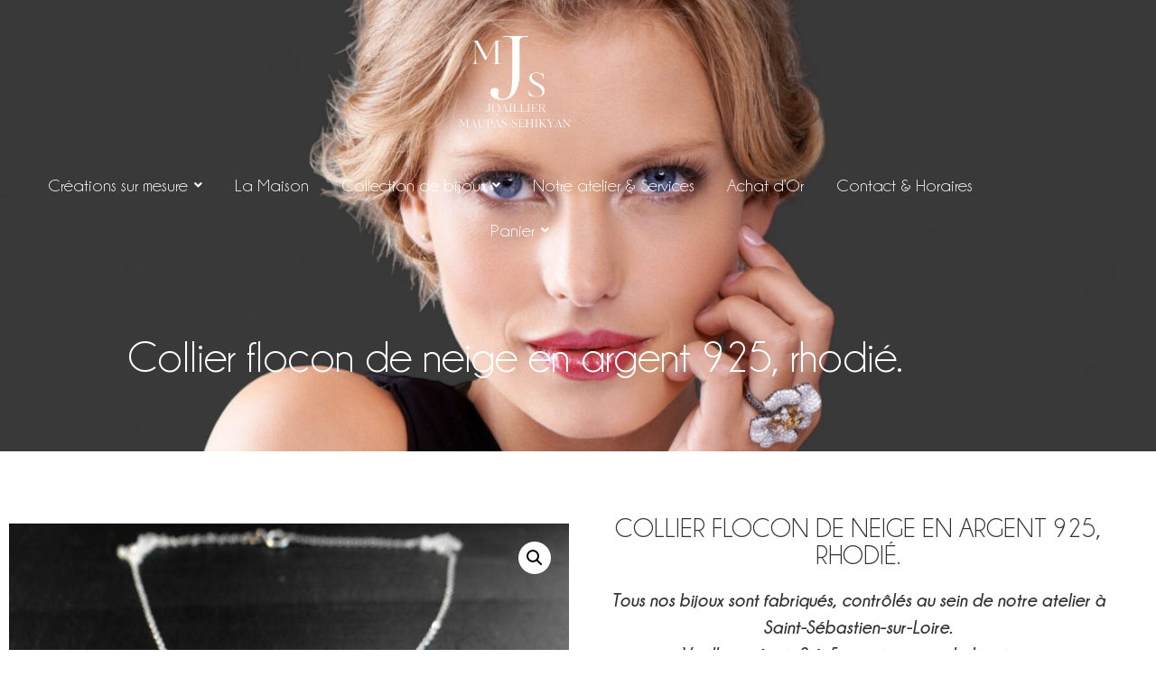

--- FILE ---
content_type: text/html; charset=UTF-8
request_url: https://www.maupas-sehikyan.com/produit/collier-flocon-de-neige-en-argent-925-rhodie/
body_size: 61106
content:
<!doctype html>
<html lang="fr-FR">
<head>
	<meta charset="UTF-8">
	<meta name="viewport" content="width=device-width, initial-scale=1">
	<link rel="profile" href="https://gmpg.org/xfn/11">
	<meta name='robots' content='index, follow, max-image-preview:large, max-snippet:-1, max-video-preview:-1' />
	<style>img:is([sizes="auto" i], [sizes^="auto," i]) { contain-intrinsic-size: 3000px 1500px }</style>
	<meta property="og:title" content="Collier flocon de neige en argent 925, rhodié."/>
<meta property="og:description" content="&nbsp;  &nbsp;  &nbsp;  Descriptif du bijou : Poids : 5  grammes Métal : argent 925/1000 sterling Finition : rhodiage Fermoir : mousqueton Chaîne"/>
<meta property="og:image:alt" content="collier argent et chaine argent forcat pendentif flocon de neige"/>
<meta property="og:image" content="https://www.maupas-sehikyan.com/wp-content/uploads/2023/06/collier-argent-flocon-de-neige-rhodie.jpg"/>
<meta property="og:image:width" content="800" />
<meta property="og:image:height" content="677" />
<meta property="og:image:type" content="image/jpeg" />
<meta property="og:type" content="article"/>
<meta property="og:article:published_time" content="2023-06-21 09:24:31"/>
<meta property="og:article:modified_time" content="2026-01-09 16:41:17"/>
<meta name="twitter:card" content="summary">
<meta name="twitter:title" content="Collier flocon de neige en argent 925, rhodié."/>
<meta name="twitter:description" content="&nbsp;  &nbsp;  &nbsp;  Descriptif du bijou : Poids : 5  grammes Métal : argent 925/1000 sterling Finition : rhodiage Fermoir : mousqueton Chaîne"/>
<meta name="twitter:image" content="https://www.maupas-sehikyan.com/wp-content/uploads/2023/06/collier-argent-flocon-de-neige-rhodie.jpg"/>
<meta name="twitter:image:alt" content="collier argent et chaine argent forcat pendentif flocon de neige"/>
<meta name="author" content="admin"/>

	<!-- This site is optimized with the Yoast SEO plugin v26.8 - https://yoast.com/product/yoast-seo-wordpress/ -->
	<title>Collier flocon de neige en argent 925, rhodié. - Bijoutier Joaillier Maupas-Sehikyan à Nantes</title>
	<meta name="description" content="Découvrez notre collier flocon de neige en argent sterling 925, finition rhodiée, chaîne maille forçât avec fermoir mousqueton. Poids: 5g, motif: 2cm." />
	<link rel="canonical" href="https://www.maupas-sehikyan.com/produit/collier-flocon-de-neige-en-argent-925-rhodie/" />
	<meta property="og:url" content="https://www.maupas-sehikyan.com/produit/collier-flocon-de-neige-en-argent-925-rhodie/" />
	<meta property="og:site_name" content="Bijoutier Joaillier Maupas-Sehikyan à Nantes" />
	<meta property="article:publisher" content="https://www.facebook.com/profile.php?id=100039301795810" />
	<meta property="article:modified_time" content="2026-01-09T16:41:17+00:00" />
	<meta property="og:image" content="https://www.maupas-sehikyan.com/wp-content/uploads/2023/06/collier-argent-flocon-de-neige-rhodie.jpg" />
	<meta property="og:image:width" content="800" />
	<meta property="og:image:height" content="677" />
	<meta property="og:image:type" content="image/jpeg" />
	<meta name="twitter:label1" content="Durée de lecture estimée" />
	<meta name="twitter:data1" content="3 minutes" />
	<script type="application/ld+json" class="yoast-schema-graph">{"@context":"https://schema.org","@graph":[{"@type":"WebPage","@id":"https://www.maupas-sehikyan.com/produit/collier-flocon-de-neige-en-argent-925-rhodie/","url":"https://www.maupas-sehikyan.com/produit/collier-flocon-de-neige-en-argent-925-rhodie/","name":"Collier flocon de neige en argent 925, rhodié. - Bijoutier Joaillier Maupas-Sehikyan à Nantes","isPartOf":{"@id":"https://www.maupas-sehikyan.com/#website"},"primaryImageOfPage":{"@id":"https://www.maupas-sehikyan.com/produit/collier-flocon-de-neige-en-argent-925-rhodie/#primaryimage"},"image":{"@id":"https://www.maupas-sehikyan.com/produit/collier-flocon-de-neige-en-argent-925-rhodie/#primaryimage"},"thumbnailUrl":"https://www.maupas-sehikyan.com/wp-content/uploads/2023/06/collier-argent-flocon-de-neige-rhodie.jpg","datePublished":"2023-06-21T09:24:31+00:00","dateModified":"2026-01-09T16:41:17+00:00","description":"Découvrez notre collier flocon de neige en argent sterling 925, finition rhodiée, chaîne maille forçât avec fermoir mousqueton. Poids: 5g, motif: 2cm.","breadcrumb":{"@id":"https://www.maupas-sehikyan.com/produit/collier-flocon-de-neige-en-argent-925-rhodie/#breadcrumb"},"inLanguage":"fr-FR","potentialAction":[{"@type":"ReadAction","target":["https://www.maupas-sehikyan.com/produit/collier-flocon-de-neige-en-argent-925-rhodie/"]}]},{"@type":"ImageObject","inLanguage":"fr-FR","@id":"https://www.maupas-sehikyan.com/produit/collier-flocon-de-neige-en-argent-925-rhodie/#primaryimage","url":"https://www.maupas-sehikyan.com/wp-content/uploads/2023/06/collier-argent-flocon-de-neige-rhodie.jpg","contentUrl":"https://www.maupas-sehikyan.com/wp-content/uploads/2023/06/collier-argent-flocon-de-neige-rhodie.jpg","width":800,"height":677,"caption":"collier argent et chaine argent forcat pendentif flocon de neige"},{"@type":"BreadcrumbList","@id":"https://www.maupas-sehikyan.com/produit/collier-flocon-de-neige-en-argent-925-rhodie/#breadcrumb","itemListElement":[{"@type":"ListItem","position":1,"name":"Accueil","item":"https://www.maupas-sehikyan.com/"},{"@type":"ListItem","position":2,"name":"Nos Bijoux en Ventes","item":"https://www.maupas-sehikyan.com/boutique/"},{"@type":"ListItem","position":3,"name":"Collier flocon de neige en argent 925, rhodié."}]},{"@type":"WebSite","@id":"https://www.maupas-sehikyan.com/#website","url":"https://www.maupas-sehikyan.com/","name":"Bijoutier Joaillier Maupas-Sehikyan à Nantes","description":"","publisher":{"@id":"https://www.maupas-sehikyan.com/#organization"},"potentialAction":[{"@type":"SearchAction","target":{"@type":"EntryPoint","urlTemplate":"https://www.maupas-sehikyan.com/?s={search_term_string}"},"query-input":{"@type":"PropertyValueSpecification","valueRequired":true,"valueName":"search_term_string"}}],"inLanguage":"fr-FR"},{"@type":"Organization","@id":"https://www.maupas-sehikyan.com/#organization","name":"Bijoutier Joaillier Maupas-Sehikyan à Nantes","url":"https://www.maupas-sehikyan.com/","logo":{"@type":"ImageObject","inLanguage":"fr-FR","@id":"https://www.maupas-sehikyan.com/#/schema/logo/image/","url":"https://www.maupas-sehikyan.com/wp-content/uploads/2023/05/logo-maupas.png","contentUrl":"https://www.maupas-sehikyan.com/wp-content/uploads/2023/05/logo-maupas.png","width":800,"height":222,"caption":"Bijoutier Joaillier Maupas-Sehikyan à Nantes"},"image":{"@id":"https://www.maupas-sehikyan.com/#/schema/logo/image/"},"sameAs":["https://www.facebook.com/profile.php?id=100039301795810","https://www.instagram.com/maupassehikyan/","https://www.pinterest.fr/MaupasSehikyan/"]}]}</script>
	<!-- / Yoast SEO plugin. -->


<link rel='dns-prefetch' href='//assets.pinterest.com' />
<link rel='dns-prefetch' href='//www.googletagmanager.com' />
<link rel="alternate" type="application/rss+xml" title="Bijoutier Joaillier Maupas-Sehikyan à Nantes &raquo; Flux" href="https://www.maupas-sehikyan.com/feed/" />
<link rel="alternate" type="application/rss+xml" title="Bijoutier Joaillier Maupas-Sehikyan à Nantes &raquo; Flux des commentaires" href="https://www.maupas-sehikyan.com/comments/feed/" />
<script>
window._wpemojiSettings = {"baseUrl":"https:\/\/s.w.org\/images\/core\/emoji\/16.0.1\/72x72\/","ext":".png","svgUrl":"https:\/\/s.w.org\/images\/core\/emoji\/16.0.1\/svg\/","svgExt":".svg","source":{"concatemoji":"https:\/\/www.maupas-sehikyan.com\/wp-includes\/js\/wp-emoji-release.min.js?ver=6.8.3"}};
/*! This file is auto-generated */
!function(s,n){var o,i,e;function c(e){try{var t={supportTests:e,timestamp:(new Date).valueOf()};sessionStorage.setItem(o,JSON.stringify(t))}catch(e){}}function p(e,t,n){e.clearRect(0,0,e.canvas.width,e.canvas.height),e.fillText(t,0,0);var t=new Uint32Array(e.getImageData(0,0,e.canvas.width,e.canvas.height).data),a=(e.clearRect(0,0,e.canvas.width,e.canvas.height),e.fillText(n,0,0),new Uint32Array(e.getImageData(0,0,e.canvas.width,e.canvas.height).data));return t.every(function(e,t){return e===a[t]})}function u(e,t){e.clearRect(0,0,e.canvas.width,e.canvas.height),e.fillText(t,0,0);for(var n=e.getImageData(16,16,1,1),a=0;a<n.data.length;a++)if(0!==n.data[a])return!1;return!0}function f(e,t,n,a){switch(t){case"flag":return n(e,"\ud83c\udff3\ufe0f\u200d\u26a7\ufe0f","\ud83c\udff3\ufe0f\u200b\u26a7\ufe0f")?!1:!n(e,"\ud83c\udde8\ud83c\uddf6","\ud83c\udde8\u200b\ud83c\uddf6")&&!n(e,"\ud83c\udff4\udb40\udc67\udb40\udc62\udb40\udc65\udb40\udc6e\udb40\udc67\udb40\udc7f","\ud83c\udff4\u200b\udb40\udc67\u200b\udb40\udc62\u200b\udb40\udc65\u200b\udb40\udc6e\u200b\udb40\udc67\u200b\udb40\udc7f");case"emoji":return!a(e,"\ud83e\udedf")}return!1}function g(e,t,n,a){var r="undefined"!=typeof WorkerGlobalScope&&self instanceof WorkerGlobalScope?new OffscreenCanvas(300,150):s.createElement("canvas"),o=r.getContext("2d",{willReadFrequently:!0}),i=(o.textBaseline="top",o.font="600 32px Arial",{});return e.forEach(function(e){i[e]=t(o,e,n,a)}),i}function t(e){var t=s.createElement("script");t.src=e,t.defer=!0,s.head.appendChild(t)}"undefined"!=typeof Promise&&(o="wpEmojiSettingsSupports",i=["flag","emoji"],n.supports={everything:!0,everythingExceptFlag:!0},e=new Promise(function(e){s.addEventListener("DOMContentLoaded",e,{once:!0})}),new Promise(function(t){var n=function(){try{var e=JSON.parse(sessionStorage.getItem(o));if("object"==typeof e&&"number"==typeof e.timestamp&&(new Date).valueOf()<e.timestamp+604800&&"object"==typeof e.supportTests)return e.supportTests}catch(e){}return null}();if(!n){if("undefined"!=typeof Worker&&"undefined"!=typeof OffscreenCanvas&&"undefined"!=typeof URL&&URL.createObjectURL&&"undefined"!=typeof Blob)try{var e="postMessage("+g.toString()+"("+[JSON.stringify(i),f.toString(),p.toString(),u.toString()].join(",")+"));",a=new Blob([e],{type:"text/javascript"}),r=new Worker(URL.createObjectURL(a),{name:"wpTestEmojiSupports"});return void(r.onmessage=function(e){c(n=e.data),r.terminate(),t(n)})}catch(e){}c(n=g(i,f,p,u))}t(n)}).then(function(e){for(var t in e)n.supports[t]=e[t],n.supports.everything=n.supports.everything&&n.supports[t],"flag"!==t&&(n.supports.everythingExceptFlag=n.supports.everythingExceptFlag&&n.supports[t]);n.supports.everythingExceptFlag=n.supports.everythingExceptFlag&&!n.supports.flag,n.DOMReady=!1,n.readyCallback=function(){n.DOMReady=!0}}).then(function(){return e}).then(function(){var e;n.supports.everything||(n.readyCallback(),(e=n.source||{}).concatemoji?t(e.concatemoji):e.wpemoji&&e.twemoji&&(t(e.twemoji),t(e.wpemoji)))}))}((window,document),window._wpemojiSettings);
</script>
<link rel='stylesheet' id='sbi_styles-css' href='https://www.maupas-sehikyan.com/wp-content/plugins/instagram-feed/css/sbi-styles.min.css?ver=6.9.1' media='all' />
<style id='wp-emoji-styles-inline-css'>

	img.wp-smiley, img.emoji {
		display: inline !important;
		border: none !important;
		box-shadow: none !important;
		height: 1em !important;
		width: 1em !important;
		margin: 0 0.07em !important;
		vertical-align: -0.1em !important;
		background: none !important;
		padding: 0 !important;
	}
</style>
<link rel='stylesheet' id='wp-block-library-css' href='https://www.maupas-sehikyan.com/wp-includes/css/dist/block-library/style.min.css?ver=6.8.3' media='all' />
<style id='global-styles-inline-css'>
:root{--wp--preset--aspect-ratio--square: 1;--wp--preset--aspect-ratio--4-3: 4/3;--wp--preset--aspect-ratio--3-4: 3/4;--wp--preset--aspect-ratio--3-2: 3/2;--wp--preset--aspect-ratio--2-3: 2/3;--wp--preset--aspect-ratio--16-9: 16/9;--wp--preset--aspect-ratio--9-16: 9/16;--wp--preset--color--black: #000000;--wp--preset--color--cyan-bluish-gray: #abb8c3;--wp--preset--color--white: #ffffff;--wp--preset--color--pale-pink: #f78da7;--wp--preset--color--vivid-red: #cf2e2e;--wp--preset--color--luminous-vivid-orange: #ff6900;--wp--preset--color--luminous-vivid-amber: #fcb900;--wp--preset--color--light-green-cyan: #7bdcb5;--wp--preset--color--vivid-green-cyan: #00d084;--wp--preset--color--pale-cyan-blue: #8ed1fc;--wp--preset--color--vivid-cyan-blue: #0693e3;--wp--preset--color--vivid-purple: #9b51e0;--wp--preset--gradient--vivid-cyan-blue-to-vivid-purple: linear-gradient(135deg,rgba(6,147,227,1) 0%,rgb(155,81,224) 100%);--wp--preset--gradient--light-green-cyan-to-vivid-green-cyan: linear-gradient(135deg,rgb(122,220,180) 0%,rgb(0,208,130) 100%);--wp--preset--gradient--luminous-vivid-amber-to-luminous-vivid-orange: linear-gradient(135deg,rgba(252,185,0,1) 0%,rgba(255,105,0,1) 100%);--wp--preset--gradient--luminous-vivid-orange-to-vivid-red: linear-gradient(135deg,rgba(255,105,0,1) 0%,rgb(207,46,46) 100%);--wp--preset--gradient--very-light-gray-to-cyan-bluish-gray: linear-gradient(135deg,rgb(238,238,238) 0%,rgb(169,184,195) 100%);--wp--preset--gradient--cool-to-warm-spectrum: linear-gradient(135deg,rgb(74,234,220) 0%,rgb(151,120,209) 20%,rgb(207,42,186) 40%,rgb(238,44,130) 60%,rgb(251,105,98) 80%,rgb(254,248,76) 100%);--wp--preset--gradient--blush-light-purple: linear-gradient(135deg,rgb(255,206,236) 0%,rgb(152,150,240) 100%);--wp--preset--gradient--blush-bordeaux: linear-gradient(135deg,rgb(254,205,165) 0%,rgb(254,45,45) 50%,rgb(107,0,62) 100%);--wp--preset--gradient--luminous-dusk: linear-gradient(135deg,rgb(255,203,112) 0%,rgb(199,81,192) 50%,rgb(65,88,208) 100%);--wp--preset--gradient--pale-ocean: linear-gradient(135deg,rgb(255,245,203) 0%,rgb(182,227,212) 50%,rgb(51,167,181) 100%);--wp--preset--gradient--electric-grass: linear-gradient(135deg,rgb(202,248,128) 0%,rgb(113,206,126) 100%);--wp--preset--gradient--midnight: linear-gradient(135deg,rgb(2,3,129) 0%,rgb(40,116,252) 100%);--wp--preset--font-size--small: 13px;--wp--preset--font-size--medium: 20px;--wp--preset--font-size--large: 36px;--wp--preset--font-size--x-large: 42px;--wp--preset--spacing--20: 0.44rem;--wp--preset--spacing--30: 0.67rem;--wp--preset--spacing--40: 1rem;--wp--preset--spacing--50: 1.5rem;--wp--preset--spacing--60: 2.25rem;--wp--preset--spacing--70: 3.38rem;--wp--preset--spacing--80: 5.06rem;--wp--preset--shadow--natural: 6px 6px 9px rgba(0, 0, 0, 0.2);--wp--preset--shadow--deep: 12px 12px 50px rgba(0, 0, 0, 0.4);--wp--preset--shadow--sharp: 6px 6px 0px rgba(0, 0, 0, 0.2);--wp--preset--shadow--outlined: 6px 6px 0px -3px rgba(255, 255, 255, 1), 6px 6px rgba(0, 0, 0, 1);--wp--preset--shadow--crisp: 6px 6px 0px rgba(0, 0, 0, 1);}:root { --wp--style--global--content-size: 800px;--wp--style--global--wide-size: 1200px; }:where(body) { margin: 0; }.wp-site-blocks > .alignleft { float: left; margin-right: 2em; }.wp-site-blocks > .alignright { float: right; margin-left: 2em; }.wp-site-blocks > .aligncenter { justify-content: center; margin-left: auto; margin-right: auto; }:where(.wp-site-blocks) > * { margin-block-start: 24px; margin-block-end: 0; }:where(.wp-site-blocks) > :first-child { margin-block-start: 0; }:where(.wp-site-blocks) > :last-child { margin-block-end: 0; }:root { --wp--style--block-gap: 24px; }:root :where(.is-layout-flow) > :first-child{margin-block-start: 0;}:root :where(.is-layout-flow) > :last-child{margin-block-end: 0;}:root :where(.is-layout-flow) > *{margin-block-start: 24px;margin-block-end: 0;}:root :where(.is-layout-constrained) > :first-child{margin-block-start: 0;}:root :where(.is-layout-constrained) > :last-child{margin-block-end: 0;}:root :where(.is-layout-constrained) > *{margin-block-start: 24px;margin-block-end: 0;}:root :where(.is-layout-flex){gap: 24px;}:root :where(.is-layout-grid){gap: 24px;}.is-layout-flow > .alignleft{float: left;margin-inline-start: 0;margin-inline-end: 2em;}.is-layout-flow > .alignright{float: right;margin-inline-start: 2em;margin-inline-end: 0;}.is-layout-flow > .aligncenter{margin-left: auto !important;margin-right: auto !important;}.is-layout-constrained > .alignleft{float: left;margin-inline-start: 0;margin-inline-end: 2em;}.is-layout-constrained > .alignright{float: right;margin-inline-start: 2em;margin-inline-end: 0;}.is-layout-constrained > .aligncenter{margin-left: auto !important;margin-right: auto !important;}.is-layout-constrained > :where(:not(.alignleft):not(.alignright):not(.alignfull)){max-width: var(--wp--style--global--content-size);margin-left: auto !important;margin-right: auto !important;}.is-layout-constrained > .alignwide{max-width: var(--wp--style--global--wide-size);}body .is-layout-flex{display: flex;}.is-layout-flex{flex-wrap: wrap;align-items: center;}.is-layout-flex > :is(*, div){margin: 0;}body .is-layout-grid{display: grid;}.is-layout-grid > :is(*, div){margin: 0;}body{padding-top: 0px;padding-right: 0px;padding-bottom: 0px;padding-left: 0px;}a:where(:not(.wp-element-button)){text-decoration: underline;}:root :where(.wp-element-button, .wp-block-button__link){background-color: #32373c;border-width: 0;color: #fff;font-family: inherit;font-size: inherit;line-height: inherit;padding: calc(0.667em + 2px) calc(1.333em + 2px);text-decoration: none;}.has-black-color{color: var(--wp--preset--color--black) !important;}.has-cyan-bluish-gray-color{color: var(--wp--preset--color--cyan-bluish-gray) !important;}.has-white-color{color: var(--wp--preset--color--white) !important;}.has-pale-pink-color{color: var(--wp--preset--color--pale-pink) !important;}.has-vivid-red-color{color: var(--wp--preset--color--vivid-red) !important;}.has-luminous-vivid-orange-color{color: var(--wp--preset--color--luminous-vivid-orange) !important;}.has-luminous-vivid-amber-color{color: var(--wp--preset--color--luminous-vivid-amber) !important;}.has-light-green-cyan-color{color: var(--wp--preset--color--light-green-cyan) !important;}.has-vivid-green-cyan-color{color: var(--wp--preset--color--vivid-green-cyan) !important;}.has-pale-cyan-blue-color{color: var(--wp--preset--color--pale-cyan-blue) !important;}.has-vivid-cyan-blue-color{color: var(--wp--preset--color--vivid-cyan-blue) !important;}.has-vivid-purple-color{color: var(--wp--preset--color--vivid-purple) !important;}.has-black-background-color{background-color: var(--wp--preset--color--black) !important;}.has-cyan-bluish-gray-background-color{background-color: var(--wp--preset--color--cyan-bluish-gray) !important;}.has-white-background-color{background-color: var(--wp--preset--color--white) !important;}.has-pale-pink-background-color{background-color: var(--wp--preset--color--pale-pink) !important;}.has-vivid-red-background-color{background-color: var(--wp--preset--color--vivid-red) !important;}.has-luminous-vivid-orange-background-color{background-color: var(--wp--preset--color--luminous-vivid-orange) !important;}.has-luminous-vivid-amber-background-color{background-color: var(--wp--preset--color--luminous-vivid-amber) !important;}.has-light-green-cyan-background-color{background-color: var(--wp--preset--color--light-green-cyan) !important;}.has-vivid-green-cyan-background-color{background-color: var(--wp--preset--color--vivid-green-cyan) !important;}.has-pale-cyan-blue-background-color{background-color: var(--wp--preset--color--pale-cyan-blue) !important;}.has-vivid-cyan-blue-background-color{background-color: var(--wp--preset--color--vivid-cyan-blue) !important;}.has-vivid-purple-background-color{background-color: var(--wp--preset--color--vivid-purple) !important;}.has-black-border-color{border-color: var(--wp--preset--color--black) !important;}.has-cyan-bluish-gray-border-color{border-color: var(--wp--preset--color--cyan-bluish-gray) !important;}.has-white-border-color{border-color: var(--wp--preset--color--white) !important;}.has-pale-pink-border-color{border-color: var(--wp--preset--color--pale-pink) !important;}.has-vivid-red-border-color{border-color: var(--wp--preset--color--vivid-red) !important;}.has-luminous-vivid-orange-border-color{border-color: var(--wp--preset--color--luminous-vivid-orange) !important;}.has-luminous-vivid-amber-border-color{border-color: var(--wp--preset--color--luminous-vivid-amber) !important;}.has-light-green-cyan-border-color{border-color: var(--wp--preset--color--light-green-cyan) !important;}.has-vivid-green-cyan-border-color{border-color: var(--wp--preset--color--vivid-green-cyan) !important;}.has-pale-cyan-blue-border-color{border-color: var(--wp--preset--color--pale-cyan-blue) !important;}.has-vivid-cyan-blue-border-color{border-color: var(--wp--preset--color--vivid-cyan-blue) !important;}.has-vivid-purple-border-color{border-color: var(--wp--preset--color--vivid-purple) !important;}.has-vivid-cyan-blue-to-vivid-purple-gradient-background{background: var(--wp--preset--gradient--vivid-cyan-blue-to-vivid-purple) !important;}.has-light-green-cyan-to-vivid-green-cyan-gradient-background{background: var(--wp--preset--gradient--light-green-cyan-to-vivid-green-cyan) !important;}.has-luminous-vivid-amber-to-luminous-vivid-orange-gradient-background{background: var(--wp--preset--gradient--luminous-vivid-amber-to-luminous-vivid-orange) !important;}.has-luminous-vivid-orange-to-vivid-red-gradient-background{background: var(--wp--preset--gradient--luminous-vivid-orange-to-vivid-red) !important;}.has-very-light-gray-to-cyan-bluish-gray-gradient-background{background: var(--wp--preset--gradient--very-light-gray-to-cyan-bluish-gray) !important;}.has-cool-to-warm-spectrum-gradient-background{background: var(--wp--preset--gradient--cool-to-warm-spectrum) !important;}.has-blush-light-purple-gradient-background{background: var(--wp--preset--gradient--blush-light-purple) !important;}.has-blush-bordeaux-gradient-background{background: var(--wp--preset--gradient--blush-bordeaux) !important;}.has-luminous-dusk-gradient-background{background: var(--wp--preset--gradient--luminous-dusk) !important;}.has-pale-ocean-gradient-background{background: var(--wp--preset--gradient--pale-ocean) !important;}.has-electric-grass-gradient-background{background: var(--wp--preset--gradient--electric-grass) !important;}.has-midnight-gradient-background{background: var(--wp--preset--gradient--midnight) !important;}.has-small-font-size{font-size: var(--wp--preset--font-size--small) !important;}.has-medium-font-size{font-size: var(--wp--preset--font-size--medium) !important;}.has-large-font-size{font-size: var(--wp--preset--font-size--large) !important;}.has-x-large-font-size{font-size: var(--wp--preset--font-size--x-large) !important;}
:root :where(.wp-block-pullquote){font-size: 1.5em;line-height: 1.6;}
</style>
<link rel='stylesheet' id='jquery-ui-timepicker-css' href='https://www.maupas-sehikyan.com/wp-content/plugins/product-input-fields-for-woocommerce/includes/css/jquery.timepicker.min.css?ver=1.2.5' media='all' />
<link rel='stylesheet' id='jquery-ui-datepicker-css' href='https://www.maupas-sehikyan.com/wp-content/plugins/product-input-fields-for-woocommerce/includes/css/jquery-ui.min.css?ver=1.2.5' media='all' />
<link rel='stylesheet' id='dashicons-css' href='https://www.maupas-sehikyan.com/wp-includes/css/dashicons.min.css?ver=6.8.3' media='all' />
<link rel='stylesheet' id='to-top-css' href='https://www.maupas-sehikyan.com/wp-content/plugins/to-top/public/css/to-top-public.css?ver=2.5.5' media='all' />
<link rel='stylesheet' id='woof-css' href='https://www.maupas-sehikyan.com/wp-content/plugins/woocommerce-products-filter/css/front.css?ver=1.3.7.1' media='all' />
<style id='woof-inline-css'>

.woof_products_top_panel li span, .woof_products_top_panel2 li span{background: url(https://www.maupas-sehikyan.com/wp-content/plugins/woocommerce-products-filter/img/delete.png);background-size: 14px 14px;background-repeat: no-repeat;background-position: right;}
.woof_edit_view{
                    display: none;
                }

</style>
<link rel='stylesheet' id='chosen-drop-down-css' href='https://www.maupas-sehikyan.com/wp-content/plugins/woocommerce-products-filter/js/chosen/chosen.min.css?ver=1.3.7.1' media='all' />
<link rel='stylesheet' id='icheck-jquery-color-flat-css' href='https://www.maupas-sehikyan.com/wp-content/plugins/woocommerce-products-filter/js/icheck/skins/flat/_all.css?ver=1.3.7.1' media='all' />
<link rel='stylesheet' id='icheck-jquery-color-square-css' href='https://www.maupas-sehikyan.com/wp-content/plugins/woocommerce-products-filter/js/icheck/skins/square/_all.css?ver=1.3.7.1' media='all' />
<link rel='stylesheet' id='icheck-jquery-color-minimal-css' href='https://www.maupas-sehikyan.com/wp-content/plugins/woocommerce-products-filter/js/icheck/skins/minimal/_all.css?ver=1.3.7.1' media='all' />
<link rel='stylesheet' id='woof_by_author_html_items-css' href='https://www.maupas-sehikyan.com/wp-content/plugins/woocommerce-products-filter/ext/by_author/css/by_author.css?ver=1.3.7.1' media='all' />
<link rel='stylesheet' id='woof_by_instock_html_items-css' href='https://www.maupas-sehikyan.com/wp-content/plugins/woocommerce-products-filter/ext/by_instock/css/by_instock.css?ver=1.3.7.1' media='all' />
<link rel='stylesheet' id='woof_by_onsales_html_items-css' href='https://www.maupas-sehikyan.com/wp-content/plugins/woocommerce-products-filter/ext/by_onsales/css/by_onsales.css?ver=1.3.7.1' media='all' />
<link rel='stylesheet' id='woof_by_text_html_items-css' href='https://www.maupas-sehikyan.com/wp-content/plugins/woocommerce-products-filter/ext/by_text/assets/css/front.css?ver=1.3.7.1' media='all' />
<link rel='stylesheet' id='woof_label_html_items-css' href='https://www.maupas-sehikyan.com/wp-content/plugins/woocommerce-products-filter/ext/label/css/html_types/label.css?ver=1.3.7.1' media='all' />
<link rel='stylesheet' id='woof_select_radio_check_html_items-css' href='https://www.maupas-sehikyan.com/wp-content/plugins/woocommerce-products-filter/ext/select_radio_check/css/html_types/select_radio_check.css?ver=1.3.7.1' media='all' />
<link rel='stylesheet' id='woof_sd_html_items_checkbox-css' href='https://www.maupas-sehikyan.com/wp-content/plugins/woocommerce-products-filter/ext/smart_designer/css/elements/checkbox.css?ver=1.3.7.1' media='all' />
<link rel='stylesheet' id='woof_sd_html_items_radio-css' href='https://www.maupas-sehikyan.com/wp-content/plugins/woocommerce-products-filter/ext/smart_designer/css/elements/radio.css?ver=1.3.7.1' media='all' />
<link rel='stylesheet' id='woof_sd_html_items_switcher-css' href='https://www.maupas-sehikyan.com/wp-content/plugins/woocommerce-products-filter/ext/smart_designer/css/elements/switcher.css?ver=1.3.7.1' media='all' />
<link rel='stylesheet' id='woof_sd_html_items_color-css' href='https://www.maupas-sehikyan.com/wp-content/plugins/woocommerce-products-filter/ext/smart_designer/css/elements/color.css?ver=1.3.7.1' media='all' />
<link rel='stylesheet' id='woof_sd_html_items_tooltip-css' href='https://www.maupas-sehikyan.com/wp-content/plugins/woocommerce-products-filter/ext/smart_designer/css/tooltip.css?ver=1.3.7.1' media='all' />
<link rel='stylesheet' id='woof_sd_html_items_front-css' href='https://www.maupas-sehikyan.com/wp-content/plugins/woocommerce-products-filter/ext/smart_designer/css/front.css?ver=1.3.7.1' media='all' />
<link rel='stylesheet' id='woof-switcher23-css' href='https://www.maupas-sehikyan.com/wp-content/plugins/woocommerce-products-filter/css/switcher.css?ver=1.3.7.1' media='all' />
<link rel='stylesheet' id='photoswipe-css' href='https://www.maupas-sehikyan.com/wp-content/plugins/woocommerce/assets/css/photoswipe/photoswipe.min.css?ver=10.4.3' media='all' />
<link rel='stylesheet' id='photoswipe-default-skin-css' href='https://www.maupas-sehikyan.com/wp-content/plugins/woocommerce/assets/css/photoswipe/default-skin/default-skin.min.css?ver=10.4.3' media='all' />
<link rel='stylesheet' id='woocommerce-layout-css' href='https://www.maupas-sehikyan.com/wp-content/plugins/woocommerce/assets/css/woocommerce-layout.css?ver=10.4.3' media='all' />
<link rel='stylesheet' id='woocommerce-smallscreen-css' href='https://www.maupas-sehikyan.com/wp-content/plugins/woocommerce/assets/css/woocommerce-smallscreen.css?ver=10.4.3' media='only screen and (max-width: 768px)' />
<link rel='stylesheet' id='woocommerce-general-css' href='https://www.maupas-sehikyan.com/wp-content/plugins/woocommerce/assets/css/woocommerce.css?ver=10.4.3' media='all' />
<style id='woocommerce-inline-inline-css'>
.woocommerce form .form-row .required { visibility: visible; }
</style>
<link rel='stylesheet' id='cmplz-general-css' href='https://www.maupas-sehikyan.com/wp-content/plugins/complianz-gdpr-premium/assets/css/cookieblocker.min.css?ver=1749106176' media='all' />
<link rel='stylesheet' id='pinterest-for-woocommerce-pins-css' href='//www.maupas-sehikyan.com/wp-content/plugins/pinterest-for-woocommerce/assets/css/frontend/pinterest-for-woocommerce-pins.min.css?ver=1.4.22' media='all' />
<link rel='stylesheet' id='htbbootstrap-css' href='https://www.maupas-sehikyan.com/wp-content/plugins/ht-mega-for-elementor/assets/css/htbbootstrap.css?ver=3.0.4' media='all' />
<link rel='stylesheet' id='font-awesome-css' href='https://www.maupas-sehikyan.com/wp-content/plugins/elementor/assets/lib/font-awesome/css/font-awesome.min.css?ver=4.7.0' media='all' />
<link rel='stylesheet' id='htmega-animation-css' href='https://www.maupas-sehikyan.com/wp-content/plugins/ht-mega-for-elementor/assets/css/animation.css?ver=3.0.4' media='all' />
<link rel='stylesheet' id='htmega-keyframes-css' href='https://www.maupas-sehikyan.com/wp-content/plugins/ht-mega-for-elementor/assets/css/htmega-keyframes.css?ver=3.0.4' media='all' />
<link rel='stylesheet' id='htmega-global-style-min-css' href='https://www.maupas-sehikyan.com/wp-content/plugins/ht-mega-for-elementor/assets/css/htmega-global-style.min.css?ver=3.0.4' media='all' />
<link rel='stylesheet' id='hello-elementor-css' href='https://www.maupas-sehikyan.com/wp-content/themes/hello-elementor/assets/css/reset.css?ver=3.4.6' media='all' />
<link rel='stylesheet' id='hello-elementor-theme-style-css' href='https://www.maupas-sehikyan.com/wp-content/themes/hello-elementor/assets/css/theme.css?ver=3.4.6' media='all' />
<link rel='stylesheet' id='hello-elementor-header-footer-css' href='https://www.maupas-sehikyan.com/wp-content/themes/hello-elementor/assets/css/header-footer.css?ver=3.4.6' media='all' />
<link rel='stylesheet' id='elementor-frontend-css' href='https://www.maupas-sehikyan.com/wp-content/plugins/elementor/assets/css/frontend.min.css?ver=3.34.2' media='all' />
<link rel='stylesheet' id='elementor-post-5-css' href='https://www.maupas-sehikyan.com/wp-content/uploads/elementor/css/post-5.css?ver=1769068703' media='all' />
<link rel='stylesheet' id='widget-image-css' href='https://www.maupas-sehikyan.com/wp-content/plugins/elementor/assets/css/widget-image.min.css?ver=3.34.2' media='all' />
<link rel='stylesheet' id='widget-heading-css' href='https://www.maupas-sehikyan.com/wp-content/plugins/elementor/assets/css/widget-heading.min.css?ver=3.34.2' media='all' />
<link rel='stylesheet' id='widget-social-icons-css' href='https://www.maupas-sehikyan.com/wp-content/plugins/elementor/assets/css/widget-social-icons.min.css?ver=3.34.2' media='all' />
<link rel='stylesheet' id='e-apple-webkit-css' href='https://www.maupas-sehikyan.com/wp-content/plugins/elementor/assets/css/conditionals/apple-webkit.min.css?ver=3.34.2' media='all' />
<link rel='stylesheet' id='widget-posts-css' href='https://www.maupas-sehikyan.com/wp-content/plugins/elementor-pro/assets/css/widget-posts.min.css?ver=3.34.1' media='all' />
<link rel='stylesheet' id='widget-spacer-css' href='https://www.maupas-sehikyan.com/wp-content/plugins/elementor/assets/css/widget-spacer.min.css?ver=3.34.2' media='all' />
<link rel='stylesheet' id='widget-woocommerce-product-images-css' href='https://www.maupas-sehikyan.com/wp-content/plugins/elementor-pro/assets/css/widget-woocommerce-product-images.min.css?ver=3.34.1' media='all' />
<link rel='stylesheet' id='widget-woocommerce-product-price-css' href='https://www.maupas-sehikyan.com/wp-content/plugins/elementor-pro/assets/css/widget-woocommerce-product-price.min.css?ver=3.34.1' media='all' />
<link rel='stylesheet' id='widget-woocommerce-product-add-to-cart-css' href='https://www.maupas-sehikyan.com/wp-content/plugins/elementor-pro/assets/css/widget-woocommerce-product-add-to-cart.min.css?ver=3.34.1' media='all' />
<link rel='stylesheet' id='widget-accordion-css' href='https://www.maupas-sehikyan.com/wp-content/plugins/elementor/assets/css/widget-accordion.min.css?ver=3.34.2' media='all' />
<link rel='stylesheet' id='widget-woocommerce-product-meta-css' href='https://www.maupas-sehikyan.com/wp-content/plugins/elementor-pro/assets/css/widget-woocommerce-product-meta.min.css?ver=3.34.1' media='all' />
<link rel='stylesheet' id='widget-divider-css' href='https://www.maupas-sehikyan.com/wp-content/plugins/elementor/assets/css/widget-divider.min.css?ver=3.34.2' media='all' />
<link rel='stylesheet' id='elementor-icons-css' href='https://www.maupas-sehikyan.com/wp-content/plugins/elementor/assets/lib/eicons/css/elementor-icons.min.css?ver=5.46.0' media='all' />
<link rel='stylesheet' id='sbistyles-css' href='https://www.maupas-sehikyan.com/wp-content/plugins/instagram-feed/css/sbi-styles.min.css?ver=6.9.1' media='all' />
<link rel='stylesheet' id='elementor-post-163-css' href='https://www.maupas-sehikyan.com/wp-content/uploads/elementor/css/post-163.css?ver=1769068712' media='all' />
<link rel='stylesheet' id='elementor-post-73787-css' href='https://www.maupas-sehikyan.com/wp-content/uploads/elementor/css/post-73787.css?ver=1769068726' media='all' />
<link rel='stylesheet' id='elementor-post-66294-css' href='https://www.maupas-sehikyan.com/wp-content/uploads/elementor/css/post-66294.css?ver=1769068727' media='all' />
<link rel='stylesheet' id='wpr-animations-css-css' href='https://www.maupas-sehikyan.com/wp-content/plugins/royal-elementor-addons/assets/css/lib/animations/wpr-animations.min.css?ver=1.7.1037' media='all' />
<link rel='stylesheet' id='wpr-link-animations-css-css' href='https://www.maupas-sehikyan.com/wp-content/plugins/royal-elementor-addons/assets/css/lib/animations/wpr-link-animations.min.css?ver=1.7.1037' media='all' />
<link rel='stylesheet' id='wpr-loading-animations-css-css' href='https://www.maupas-sehikyan.com/wp-content/plugins/royal-elementor-addons/assets/css/lib/animations/loading-animations.min.css?ver=1.7.1037' media='all' />
<link rel='stylesheet' id='wpr-button-animations-css-css' href='https://www.maupas-sehikyan.com/wp-content/plugins/royal-elementor-addons/assets/css/lib/animations/button-animations.min.css?ver=1.7.1037' media='all' />
<link rel='stylesheet' id='wpr-text-animations-css-css' href='https://www.maupas-sehikyan.com/wp-content/plugins/royal-elementor-addons/assets/css/lib/animations/text-animations.min.css?ver=1.7.1037' media='all' />
<link rel='stylesheet' id='wpr-lightgallery-css-css' href='https://www.maupas-sehikyan.com/wp-content/plugins/royal-elementor-addons/assets/css/lib/lightgallery/lightgallery.min.css?ver=1.7.1037' media='all' />
<link rel='stylesheet' id='wpr-addons-css-css' href='https://www.maupas-sehikyan.com/wp-content/plugins/royal-elementor-addons/assets/css/frontend.min.css?ver=1.7.1037' media='all' />
<link rel='stylesheet' id='font-awesome-5-all-css' href='https://www.maupas-sehikyan.com/wp-content/plugins/elementor/assets/lib/font-awesome/css/all.min.css?ver=1.7.1037' media='all' />
<link rel='stylesheet' id='ecs-styles-css' href='https://www.maupas-sehikyan.com/wp-content/plugins/ele-custom-skin/assets/css/ecs-style.css?ver=3.1.9' media='all' />
<link rel='stylesheet' id='elementor-gf-local-ubuntucondensed-css' href='https://www.maupas-sehikyan.com/wp-content/uploads/elementor/google-fonts/css/ubuntucondensed.css?ver=1742260610' media='all' />
<link rel='stylesheet' id='elementor-gf-local-abel-css' href='https://www.maupas-sehikyan.com/wp-content/uploads/elementor/google-fonts/css/abel.css?ver=1742260610' media='all' />
<link rel='stylesheet' id='elementor-icons-shared-0-css' href='https://www.maupas-sehikyan.com/wp-content/plugins/elementor/assets/lib/font-awesome/css/fontawesome.min.css?ver=5.15.3' media='all' />
<link rel='stylesheet' id='elementor-icons-fa-brands-css' href='https://www.maupas-sehikyan.com/wp-content/plugins/elementor/assets/lib/font-awesome/css/brands.min.css?ver=5.15.3' media='all' />
<link rel='stylesheet' id='elementor-icons-fa-solid-css' href='https://www.maupas-sehikyan.com/wp-content/plugins/elementor/assets/lib/font-awesome/css/solid.min.css?ver=5.15.3' media='all' />
<script id="woof-husky-js-extra">
var woof_husky_txt = {"ajax_url":"https:\/\/www.maupas-sehikyan.com\/wp-admin\/admin-ajax.php","plugin_uri":"https:\/\/www.maupas-sehikyan.com\/wp-content\/plugins\/woocommerce-products-filter\/ext\/by_text\/","loader":"https:\/\/www.maupas-sehikyan.com\/wp-content\/plugins\/woocommerce-products-filter\/ext\/by_text\/assets\/img\/ajax-loader.gif","not_found":"Nothing found!","prev":"Prev","next":"Next","site_link":"https:\/\/www.maupas-sehikyan.com","default_data":{"placeholder":"","behavior":"title_or_content_or_excerpt","search_by_full_word":"0","autocomplete":1,"how_to_open_links":"0","taxonomy_compatibility":"0","sku_compatibility":"1","custom_fields":"","search_desc_variant":"0","view_text_length":"10","min_symbols":"3","max_posts":"10","image":"","notes_for_customer":"","template":"","max_open_height":"300","page":0}};
</script>
<script src="https://www.maupas-sehikyan.com/wp-content/plugins/woocommerce-products-filter/ext/by_text/assets/js/husky.js?ver=1.3.7.1" id="woof-husky-js"></script>
<script data-cfasync="false" src="https://www.maupas-sehikyan.com/wp-includes/js/jquery/jquery.min.js?ver=3.7.1" id="jquery-core-js"></script>
<script data-cfasync="false" src="https://www.maupas-sehikyan.com/wp-includes/js/jquery/jquery-migrate.min.js?ver=3.4.1" id="jquery-migrate-js"></script>
<script id="to-top-js-extra">
var to_top_options = {"scroll_offset":"100","icon_opacity":"50","style":"icon","icon_type":"dashicons-arrow-up-alt2","icon_color":"#ffffff","icon_bg_color":"#000000","icon_size":"32","border_radius":"5","image":"https:\/\/www.maupas-sehikyan.com\/wp-content\/plugins\/to-top\/admin\/images\/default.png","image_width":"65","image_alt":"","location":"bottom-right","margin_x":"20","margin_y":"20","show_on_admin":"0","enable_autohide":"0","autohide_time":"2","enable_hide_small_device":"0","small_device_max_width":"640","reset":"0"};
</script>
<script async src="https://www.maupas-sehikyan.com/wp-content/plugins/to-top/public/js/to-top-public.js?ver=2.5.5" id="to-top-js"></script>
<script src="https://www.maupas-sehikyan.com/wp-content/plugins/woocommerce/assets/js/zoom/jquery.zoom.min.js?ver=1.7.21-wc.10.4.3" id="wc-zoom-js" defer data-wp-strategy="defer"></script>
<script src="https://www.maupas-sehikyan.com/wp-content/plugins/woocommerce/assets/js/flexslider/jquery.flexslider.min.js?ver=2.7.2-wc.10.4.3" id="wc-flexslider-js" defer data-wp-strategy="defer"></script>
<script src="https://www.maupas-sehikyan.com/wp-content/plugins/woocommerce/assets/js/photoswipe/photoswipe.min.js?ver=4.1.1-wc.10.4.3" id="wc-photoswipe-js" defer data-wp-strategy="defer"></script>
<script src="https://www.maupas-sehikyan.com/wp-content/plugins/woocommerce/assets/js/photoswipe/photoswipe-ui-default.min.js?ver=4.1.1-wc.10.4.3" id="wc-photoswipe-ui-default-js" defer data-wp-strategy="defer"></script>
<script id="wc-single-product-js-extra">
var wc_single_product_params = {"i18n_required_rating_text":"Veuillez s\u00e9lectionner une note","i18n_rating_options":["1\u00a0\u00e9toile sur 5","2\u00a0\u00e9toiles sur 5","3\u00a0\u00e9toiles sur 5","4\u00a0\u00e9toiles sur 5","5\u00a0\u00e9toiles sur 5"],"i18n_product_gallery_trigger_text":"Voir la galerie d\u2019images en plein \u00e9cran","review_rating_required":"yes","flexslider":{"rtl":false,"animation":"slide","smoothHeight":true,"directionNav":true,"controlNav":"thumbnails","slideshow":false,"animationSpeed":500,"animationLoop":false,"allowOneSlide":false},"zoom_enabled":"1","zoom_options":[],"photoswipe_enabled":"1","photoswipe_options":{"shareEl":false,"closeOnScroll":false,"history":false,"hideAnimationDuration":0,"showAnimationDuration":0},"flexslider_enabled":"1"};
</script>
<script src="https://www.maupas-sehikyan.com/wp-content/plugins/woocommerce/assets/js/frontend/single-product.min.js?ver=10.4.3" id="wc-single-product-js" defer data-wp-strategy="defer"></script>
<script src="https://www.maupas-sehikyan.com/wp-content/plugins/woocommerce/assets/js/jquery-blockui/jquery.blockUI.min.js?ver=2.7.0-wc.10.4.3" id="wc-jquery-blockui-js" defer data-wp-strategy="defer"></script>
<script src="https://www.maupas-sehikyan.com/wp-content/plugins/woocommerce/assets/js/js-cookie/js.cookie.min.js?ver=2.1.4-wc.10.4.3" id="wc-js-cookie-js" defer data-wp-strategy="defer"></script>
<script id="woocommerce-js-extra">
var woocommerce_params = {"ajax_url":"\/wp-admin\/admin-ajax.php","wc_ajax_url":"\/?wc-ajax=%%endpoint%%","i18n_password_show":"Afficher le mot de passe","i18n_password_hide":"Masquer le mot de passe"};
</script>
<script src="https://www.maupas-sehikyan.com/wp-content/plugins/woocommerce/assets/js/frontend/woocommerce.min.js?ver=10.4.3" id="woocommerce-js" defer data-wp-strategy="defer"></script>
<script id="WCPAY_ASSETS-js-extra">
var wcpayAssets = {"url":"https:\/\/www.maupas-sehikyan.com\/wp-content\/plugins\/woocommerce-payments\/dist\/"};
</script>
<script id="ecs_ajax_load-js-extra">
var ecs_ajax_params = {"ajaxurl":"https:\/\/www.maupas-sehikyan.com\/wp-admin\/admin-ajax.php","posts":"{\"page\":0,\"product\":\"collier-flocon-de-neige-en-argent-925-rhodie\",\"post_type\":\"product\",\"name\":\"collier-flocon-de-neige-en-argent-925-rhodie\",\"error\":\"\",\"m\":\"\",\"p\":0,\"post_parent\":\"\",\"subpost\":\"\",\"subpost_id\":\"\",\"attachment\":\"\",\"attachment_id\":0,\"pagename\":\"\",\"page_id\":0,\"second\":\"\",\"minute\":\"\",\"hour\":\"\",\"day\":0,\"monthnum\":0,\"year\":0,\"w\":0,\"category_name\":\"\",\"tag\":\"\",\"cat\":\"\",\"tag_id\":\"\",\"author\":\"\",\"author_name\":\"\",\"feed\":\"\",\"tb\":\"\",\"paged\":0,\"meta_key\":\"\",\"meta_value\":\"\",\"preview\":\"\",\"s\":\"\",\"sentence\":\"\",\"title\":\"\",\"fields\":\"all\",\"menu_order\":\"\",\"embed\":\"\",\"category__in\":[],\"category__not_in\":[],\"category__and\":[],\"post__in\":[],\"post__not_in\":[],\"post_name__in\":[],\"tag__in\":[],\"tag__not_in\":[],\"tag__and\":[],\"tag_slug__in\":[],\"tag_slug__and\":[],\"post_parent__in\":[],\"post_parent__not_in\":[],\"author__in\":[],\"author__not_in\":[],\"search_columns\":[],\"ignore_sticky_posts\":false,\"suppress_filters\":false,\"cache_results\":true,\"update_post_term_cache\":true,\"update_menu_item_cache\":false,\"lazy_load_term_meta\":true,\"update_post_meta_cache\":true,\"posts_per_page\":10,\"nopaging\":false,\"comments_per_page\":\"50\",\"no_found_rows\":false,\"order\":\"DESC\"}"};
</script>
<script src="https://www.maupas-sehikyan.com/wp-content/plugins/ele-custom-skin/assets/js/ecs_ajax_pagination.js?ver=3.1.9" id="ecs_ajax_load-js"></script>
<script src="https://www.maupas-sehikyan.com/wp-content/plugins/ele-custom-skin/assets/js/ecs.js?ver=3.1.9" id="ecs-script-js"></script>
<link rel="https://api.w.org/" href="https://www.maupas-sehikyan.com/wp-json/" /><link rel="alternate" title="JSON" type="application/json" href="https://www.maupas-sehikyan.com/wp-json/wp/v2/product/64473" /><link rel="EditURI" type="application/rsd+xml" title="RSD" href="https://www.maupas-sehikyan.com/xmlrpc.php?rsd" />
<meta name="generator" content="WordPress 6.8.3" />
<meta name="generator" content="WooCommerce 10.4.3" />
<link rel='shortlink' href='https://www.maupas-sehikyan.com/?p=64473' />
<link rel="alternate" title="oEmbed (JSON)" type="application/json+oembed" href="https://www.maupas-sehikyan.com/wp-json/oembed/1.0/embed?url=https%3A%2F%2Fwww.maupas-sehikyan.com%2Fproduit%2Fcollier-flocon-de-neige-en-argent-925-rhodie%2F" />
<link rel="alternate" title="oEmbed (XML)" type="text/xml+oembed" href="https://www.maupas-sehikyan.com/wp-json/oembed/1.0/embed?url=https%3A%2F%2Fwww.maupas-sehikyan.com%2Fproduit%2Fcollier-flocon-de-neige-en-argent-925-rhodie%2F&#038;format=xml" />
<!-- start Simple Custom CSS and JS -->
<!-- Google tag (gtag.js) -->
<script type="text/plain" data-service="google-analytics" data-category="statistics" async data-cmplz-src="https://www.googletagmanager.com/gtag/js?id=G-S775JSKX9M"></script>
<script>
  window.dataLayer = window.dataLayer || [];
  function gtag(){dataLayer.push(arguments);}
  gtag('js', new Date());

  gtag('config', 'G-S775JSKX9M');
  gtag('config', 'AW-11398928006');
</script>

<!-- Hotjar Tracking Code for my site -->
<script>
    (function(h,o,t,j,a,r){
        h.hj=h.hj||function(){(h.hj.q=h.hj.q||[]).push(arguments)};
        h._hjSettings={hjid:3727979,hjsv:6};
        a=o.getElementsByTagName('head')[0];
        r=o.createElement('script');r.async=1;
        r.src=t+h._hjSettings.hjid+j+h._hjSettings.hjsv;
        a.appendChild(r);
    })(window,document,'https://static.hotjar.com/c/hotjar-','.js?sv=');
</script><!-- end Simple Custom CSS and JS -->

<link rel='stylesheet' id='66409-css' href='//www.maupas-sehikyan.com/wp-content/uploads/custom-css-js/66409.css?v=1068' media='all' />
<meta name="generator" content="Site Kit by Google 1.165.0" />		<script>
			var pif_ta_autoheigh = {
				loaded: false,
				textarea_selector: '',
				init: function (textarea_selector) {
					if (this.loaded === false) {
						this.loaded = true;
						this.textarea_selector = textarea_selector;
						var textareas = document.querySelectorAll(this.textarea_selector);
						[].forEach.call(textareas, function (el) {
							el.addEventListener('input', function () {
								pif_ta_autoheigh.auto_grow(this);
							});
						});
					}
				},
				auto_grow: function (element) {
					element.style.height = 'auto';
					element.style.height = (element.scrollHeight) + "px";
				}
			};
			document.addEventListener("DOMContentLoaded", function () {
				pif_ta_autoheigh.init('.alg-product-input-fields-table textarea');
			});
		</script>
		<style>
			.alg-product-input-fields-table textarea {
				overflow: hidden;
			}
			.alg-product-input-fields-table, .alg-product-input-fields-table tr, .alg-product-input-fields-table td {
				border: none !important;
			}
		</style>
					<script>
			var pif_ta_autoheigh = {
				loaded: false,
				textarea_selector: '',
				init: function (textarea_selector) {
					if (this.loaded === false) {
						this.loaded = true;
						this.textarea_selector = textarea_selector;
						var textareas = document.querySelectorAll(this.textarea_selector);
						[].forEach.call(textareas, function (el) {
							el.addEventListener('input', function () {
								pif_ta_autoheigh.auto_grow(this);
							});
						});
					}
				},
				auto_grow: function (element) {
					element.style.height = 'auto';
					element.style.height = (element.scrollHeight) + "px";
				}
			};
			document.addEventListener("DOMContentLoaded", function () {
				pif_ta_autoheigh.init('.alg-product-input-fields-table textarea');
			});
		</script>
		<style>
			.alg-product-input-fields-table textarea {
				overflow: hidden;
			}
			.alg-product-input-fields-table, .alg-product-input-fields-table tr, .alg-product-input-fields-table td {
				border: none !important;
			}
		</style>
			<script>
	function expand(param) {
		param.style.display = (param.style.display == "none") ? "block" : "none";
	}
	function read_toggle(id, more, less) {
		el = document.getElementById("readlink" + id);
		el.innerHTML = (el.innerHTML == more) ? less : more;
		expand(document.getElementById("read" + id));
	}
	</script><meta name="ti-site-data" content="[base64]" />			<style>.cmplz-hidden {
					display: none !important;
				}</style><meta property="og:url" content="https://www.maupas-sehikyan.com/produit/collier-flocon-de-neige-en-argent-925-rhodie/" /><meta property="og:site_name" content="Bijoutier Joaillier Maupas-Sehikyan à Nantes" /><meta property="og:type" content="og:product" /><meta property="og:title" content="Collier flocon de neige en argent 925, rhodié." /><meta property="og:image" content="https://www.maupas-sehikyan.com/wp-content/uploads/2023/06/collier-argent-flocon-de-neige-rhodie.jpg" /><meta property="product:price:currency" content="EUR" /><meta property="product:price:amount" content="49" /><meta property="og:description" content="&nbsp;

&nbsp;

&nbsp;

Descriptif du bijou :
Poids : 5  grammes
Métal : argent 925/1000 sterling
Finition : rhodiage
Fermoir : mousqueton
Chaîne : maille forçât
Motif : 2 cm

&nbsp;

&nbsp;
Un Éclat Intemporel : Description du Collier Flocon de Neige
Découvrez l&#039;éclat intemporel de notre Collier Flocon de Neige, un bijou raffiné et sophistiqué. Pesant 5 grammes, il est méticuleusement fabriqué en argent 925/1000 sterling de haute qualité. La finition en rhodiage, appliquée avec soin, assure une brillance exceptionnelle et une résistance accrue à l&#039;usure. Le fermoir mousqueton, reconnu pour sa robustesse, garantit une sécurité optimale, tandis que la chaîne en maille forçat ajoute une touche d&#039;élégance classique. Avec un motif délicat de 2 cm, ce collier est un hommage exquis à la beauté hivernale, et constitue un ajout parfait pour sublimer votre boutique en ligne ou votre vitrine e-commerce.

&nbsp;


Pour Quelle Occasion ?
Idéal pour diverses occasions, le Collier Flocon de Neige se distingue par son design élégant et intemporel. Que ce soit pour une soirée chic, un événement formel, ou une réunion familiale, ce bijou rehausse n&#039;importe quelle tenue avec finesse et élégance. Son motif hivernal en fait également un choix parfait pour les fêtes de fin d&#039;année, offrant une touche de magie et de sophistication. Offrez-le en cadeau pour un anniversaire ou un anniversaire de mariage, ou portez-le pour marquer une occasion spéciale, chaque moment sera sublimé par l&#039;éclat de ce collier unique.

&nbsp;


Mots du Créateur
En tant que créateur, chaque pièce de bijou est conçue avec passion et précision. Le Collier Flocon de Neige reflète non seulement la beauté de la nature mais aussi l&#039;engagement envers l&#039;excellence. &quot;Chaque détail, du choix de l&#039;argent sterling à la finition en rhodiage, a été pensé pour offrir un bijou qui brille avec éclat et durabilité&quot;, explique le créateur. &quot;Le motif de flocon de neige est une célébration de l&#039;élégance et de la pureté, un symbole de moments précieux et de souvenirs inoubliables.&quot; En choisissant ce collier, vous portez non seulement un bijou, mais aussi une œuvre d&#039;art qui raconte une histoire, celle de la passion et de l&#039;artisanat.

&nbsp;" /><meta property="og:availability" content="instock" /><!-- Google site verification - Google for WooCommerce -->
<meta name="google-site-verification" content="3foDXXzK3PygXALwSgGRNR-Yhj2hAGcJdzh30yw69pY" />
	<noscript><style>.woocommerce-product-gallery{ opacity: 1 !important; }</style></noscript>
	<meta name="generator" content="Elementor 3.34.2; features: additional_custom_breakpoints; settings: css_print_method-external, google_font-enabled, font_display-swap">
			<style>
				.e-con.e-parent:nth-of-type(n+4):not(.e-lazyloaded):not(.e-no-lazyload),
				.e-con.e-parent:nth-of-type(n+4):not(.e-lazyloaded):not(.e-no-lazyload) * {
					background-image: none !important;
				}
				@media screen and (max-height: 1024px) {
					.e-con.e-parent:nth-of-type(n+3):not(.e-lazyloaded):not(.e-no-lazyload),
					.e-con.e-parent:nth-of-type(n+3):not(.e-lazyloaded):not(.e-no-lazyload) * {
						background-image: none !important;
					}
				}
				@media screen and (max-height: 640px) {
					.e-con.e-parent:nth-of-type(n+2):not(.e-lazyloaded):not(.e-no-lazyload),
					.e-con.e-parent:nth-of-type(n+2):not(.e-lazyloaded):not(.e-no-lazyload) * {
						background-image: none !important;
					}
				}
			</style>
			<link rel="icon" href="https://www.maupas-sehikyan.com/wp-content/uploads/2024/02/logo-maupas-sehikyan-joaillier-createur-nantes-100x100.png" sizes="32x32" />
<link rel="icon" href="https://www.maupas-sehikyan.com/wp-content/uploads/2024/02/logo-maupas-sehikyan-joaillier-createur-nantes-300x300.png" sizes="192x192" />
<link rel="apple-touch-icon" href="https://www.maupas-sehikyan.com/wp-content/uploads/2024/02/logo-maupas-sehikyan-joaillier-createur-nantes-300x300.png" />
<meta name="msapplication-TileImage" content="https://www.maupas-sehikyan.com/wp-content/uploads/2024/02/logo-maupas-sehikyan-joaillier-createur-nantes-300x300.png" />
<style type="text/css">

*[id^='readlink'] {
 font-weight: ;
 color: ;
 background: ;
 padding: ;
 border-bottom:  solid ;
 -webkit-box-shadow: none !important;
 box-shadow: none !important;
 -webkit-transition: none !important;
}

*[id^='readlink']:hover {
 font-weight: ;
 color: ;
 padding: ;
 border-bottom:  solid ;
}

*[id^='readlink']:focus {
 outline: none;
 color: ;
}

</style>
<style id="wpr_lightbox_styles">
				.lg-backdrop {
					background-color: rgba(0,0,0,0.6) !important;
				}
				.lg-toolbar,
				.lg-dropdown {
					background-color: rgba(0,0,0,0.8) !important;
				}
				.lg-dropdown:after {
					border-bottom-color: rgba(0,0,0,0.8) !important;
				}
				.lg-sub-html {
					background-color: rgba(0,0,0,0.8) !important;
				}
				.lg-thumb-outer,
				.lg-progress-bar {
					background-color: #444444 !important;
				}
				.lg-progress {
					background-color: #a90707 !important;
				}
				.lg-icon {
					color: #efefef !important;
					font-size: 20px !important;
				}
				.lg-icon.lg-toogle-thumb {
					font-size: 24px !important;
				}
				.lg-icon:hover,
				.lg-dropdown-text:hover {
					color: #ffffff !important;
				}
				.lg-sub-html,
				.lg-dropdown-text {
					color: #efefef !important;
					font-size: 14px !important;
				}
				#lg-counter {
					color: #efefef !important;
					font-size: 14px !important;
				}
				.lg-prev,
				.lg-next {
					font-size: 35px !important;
				}

				/* Defaults */
				.lg-icon {
				background-color: transparent !important;
				}

				#lg-counter {
				opacity: 0.9;
				}

				.lg-thumb-outer {
				padding: 0 10px;
				}

				.lg-thumb-item {
				border-radius: 0 !important;
				border: none !important;
				opacity: 0.5;
				}

				.lg-thumb-item.active {
					opacity: 1;
				}
	         </style></head>
<body data-cmplz=1 class="wp-singular product-template-default single single-product postid-64473 wp-custom-logo wp-embed-responsive wp-theme-hello-elementor theme-hello-elementor woocommerce woocommerce-page woocommerce-no-js esm-default hello-elementor-default elementor-default elementor-template-full-width elementor-kit-5 elementor-page-66294">


<a class="skip-link screen-reader-text" href="#content">Aller au contenu</a>

		<header data-elementor-type="header" data-elementor-id="163" class="elementor elementor-163 elementor-location-header" data-elementor-post-type="elementor_library">
					<section class="elementor-section elementor-top-section elementor-element elementor-element-11b521a7 elementor-section-items-top elementor-section-height-min-height elementor-section-boxed elementor-section-height-default wpr-particle-no wpr-jarallax-no wpr-parallax-no wpr-sticky-section-no" data-id="11b521a7" data-element_type="section" data-settings="{&quot;background_background&quot;:&quot;classic&quot;}">
							<div class="elementor-background-overlay"></div>
							<div class="elementor-container elementor-column-gap-default">
					<div class="elementor-column elementor-col-100 elementor-top-column elementor-element elementor-element-dc9d74c" data-id="dc9d74c" data-element_type="column">
			<div class="elementor-widget-wrap elementor-element-populated">
						<div class="elementor-element elementor-element-4a066abc elementor-widget elementor-widget-theme-site-logo elementor-widget-image" data-id="4a066abc" data-element_type="widget" data-widget_type="theme-site-logo.default">
				<div class="elementor-widget-container">
											<a href="https://www.maupas-sehikyan.com">
			<img width="150" height="150" src="https://www.maupas-sehikyan.com/wp-content/uploads/2024/02/joaillier-maupas-sehikyan-creteur-nantes-150x150.png" class="attachment-thumbnail size-thumbnail wp-image-67565" alt="joaillier maupas sehikyancreteur de bijoux unique de bijoux en or et platine" srcset="https://www.maupas-sehikyan.com/wp-content/uploads/2024/02/joaillier-maupas-sehikyan-creteur-nantes-150x150.png 150w, https://www.maupas-sehikyan.com/wp-content/uploads/2024/02/joaillier-maupas-sehikyan-creteur-nantes-300x300.png 300w, https://www.maupas-sehikyan.com/wp-content/uploads/2024/02/joaillier-maupas-sehikyan-creteur-nantes-100x100.png 100w, https://www.maupas-sehikyan.com/wp-content/uploads/2024/02/joaillier-maupas-sehikyan-creteur-nantes.png 500w" sizes="(max-width: 150px) 100vw, 150px" />				</a>
											</div>
				</div>
				<div class="elementor-element elementor-element-adcfc3c wpr-main-menu-align-center wpr-sub-icon-angle-down wpr-sub-menu-fx-move-down wpr-main-menu-align--tabletleft wpr-main-menu-align--mobileleft wpr-pointer-underline wpr-pointer-line-fx wpr-pointer-fx-fade wpr-nav-menu-bp-tablet wpr-mobile-menu-display-dropdown wpr-mobile-menu-full-width wpr-mobile-toggle-v1 wpr-sub-divider-yes wpr-mobile-divider-yes elementor-widget elementor-widget-wpr-mega-menu" data-id="adcfc3c" data-element_type="widget" data-settings="{&quot;menu_layout&quot;:&quot;horizontal&quot;}" data-widget_type="wpr-mega-menu.default">
				<div class="elementor-widget-container">
					<nav class="wpr-nav-menu-container wpr-mega-menu-container wpr-nav-menu-horizontal" data-trigger="hover"><ul id="menu-1-adcfc3c" class="wpr-nav-menu wpr-mega-menu"><li class="menu-item menu-item-type-post_type menu-item-object-page menu-item-has-children menu-item-278"><a href="https://www.maupas-sehikyan.com/creations/" class="wpr-menu-item wpr-pointer-item"><span>Créations sur mesure</span><i class="wpr-sub-icon fas" aria-hidden="true"></i></a>
<ul  class="sub-menu wpr-sub-menu">
	<li class="menu-item menu-item-type-post_type menu-item-object-page menu-item-73354"><a href="https://www.maupas-sehikyan.com/bague-de-fiancailles/" class="wpr-sub-menu-item"><span>Bague de Fiançailles</span></a></ul>
</li>
<li class="menu-item menu-item-type-post_type menu-item-object-page menu-item-195"><a href="https://www.maupas-sehikyan.com/la-maison/" class="wpr-menu-item wpr-pointer-item"><span>La Maison</span></a></li>
<li class="menu-item menu-item-type-post_type menu-item-object-page menu-item-73218 menu-item-has-children wpr-mega-menu-true wpr-mega-menu-pos-default wpr-mega-menu-width-custom" data-custom-width="900" data-id="73218"><a href="https://www.maupas-sehikyan.com/collections/" class="wpr-menu-item wpr-pointer-item"><span>Collection de bijoux</span><i class="wpr-sub-icon fas" aria-hidden="true"></i></a><div class="wpr-sub-mega-menu"><style>.elementor-73232 .elementor-element.elementor-element-2957051 .elementor-repeater-item-7a1a14d{text-align:center;position:static;left:auto;}.elementor-73232 .elementor-element.elementor-element-2957051 .elementor-repeater-item-92ad216{text-align:center;position:static;left:auto;}.elementor-73232 .elementor-element.elementor-element-2957051 .elementor-repeater-item-d90f926{text-align:left;position:static;left:auto;}.elementor-73232 .elementor-element.elementor-element-2957051 .wpr-grid-item-above-content{padding:10px 0px 0px 0px;border-radius:0px 0px 0px 0px;}.elementor-73232 .elementor-element.elementor-element-2957051 .wpr-grid-item-below-content{padding:10px 0px 0px 0px;border-radius:0px 0px 0px 0px;}.elementor-73232 .elementor-element.elementor-element-2957051.wpr-item-styles-wrapper .wpr-grid-item{padding:10px 0px 0px 0px;border-color:#E8E8E8;border-style:none;}.elementor-73232 .elementor-element.elementor-element-2957051 .wpr-grid-item-title .inner-block a{border-style:none;padding:0px 0px 0px 0px;color:#222222;border-color:#E8E8E8;transition-duration:0.3s;}.elementor-73232 .elementor-element.elementor-element-2957051 .wpr-grid-item-title .inner-block{margin:0px 0px 0px 0px;}.elementor-73232 .elementor-element.elementor-element-2957051 .wpr-grid-item-title .wpr-grid-extra-text-left{padding-right:10px;}.elementor-73232 .elementor-element.elementor-element-2957051 .wpr-grid-item-title .wpr-grid-extra-text-right{padding-left:10px;}.elementor-73232 .elementor-element.elementor-element-2957051 .wpr-grid-item-description .inner-block{border-style:none;padding:0px 0px 0px 0px;margin:0px 0px 0px 0px;color:#666666;border-color:#E8E8E8;}.elementor-73232 .elementor-element.elementor-element-2957051 .wpr-grid-item-count .inner-block a{border-style:none;padding:2px 2px 2px 2px;color:#555555;background-color:#FFFFFF00;transition-duration:0.3s;}.elementor-73232 .elementor-element.elementor-element-2957051 .wpr-grid-item-count .inner-block{margin:0px 0px 0px 0px;}.elementor-73232 .elementor-element.elementor-element-2957051 .wpr-grid-item-count .wpr-grid-extra-text-left{padding-right:10px;}.elementor-73232 .elementor-element.elementor-element-2957051 .wpr-grid-item-count .wpr-grid-extra-text-right{padding-left:10px;}.elementor-73232 .elementor-element.elementor-element-2957051 .wpr-grid-sep-style-1:not(.wpr-grid-item-display-inline) .inner-block > span{width:100%;}.elementor-73232 .elementor-element.elementor-element-2957051 .wpr-grid-sep-style-1.wpr-grid-item-display-inline{width:100%;}.elementor-73232 .elementor-element.elementor-element-2957051 .wpr-grid-sep-style-1 .inner-block > span{border-bottom-width:2px;border-bottom-color:#9C9C9C;border-bottom-style:solid;border-radius:0px 0px 0px 0px;}.elementor-73232 .elementor-element.elementor-element-2957051 .wpr-grid-sep-style-1 .inner-block{margin:0px 0px 0px 0px;}.elementor-73232 .elementor-element.elementor-element-2957051 .wpr-grid-sep-style-2:not(.wpr-grid-item-display-inline) .inner-block > span{width:20%;}.elementor-73232 .elementor-element.elementor-element-2957051 .wpr-grid-sep-style-2.wpr-grid-item-display-inline{width:20%;}.elementor-73232 .elementor-element.elementor-element-2957051 .wpr-grid-sep-style-2 .inner-block > span{border-bottom-width:2px;border-bottom-color:#605BE5;border-bottom-style:solid;border-radius:0px 0px 0px 0px;}.elementor-73232 .elementor-element.elementor-element-2957051 .wpr-grid-sep-style-2 .inner-block{margin:0px 0px 0px 0px;}.elementor-73232 .elementor-element.elementor-element-2957051 .wpr-grid-media-hover-bg{width:100%;top:calc((100% - 100%)/2);left:calc((100% - 100%)/2);height:100%;transition-duration:0.3s;mix-blend-mode:normal;border-color:#E8E8E8;border-style:none;border-radius:0px 0px 0px 0px;}.elementor-73232 .elementor-element.elementor-element-2957051 .wpr-grid-media-hover-bg[class*="-top"]{top:calc((100% - 100%)/2);left:calc((100% - 100%)/2);}.elementor-73232 .elementor-element.elementor-element-2957051 .wpr-grid-media-hover-bg[class*="-bottom"]{bottom:calc((100% - 100%)/2);left:calc((100% - 100%)/2);}.elementor-73232 .elementor-element.elementor-element-2957051 .wpr-grid-media-hover-bg[class*="-right"]{top:calc((100% - 100%)/2);right:calc((100% - 100%)/2);}.elementor-73232 .elementor-element.elementor-element-2957051 .wpr-grid-media-hover-bg[class*="-left"]{top:calc((100% - 100%)/2);left:calc((100% - 100%)/2);}.elementor-73232 .elementor-element.elementor-element-2957051 .wpr-animation-wrap:hover .wpr-grid-media-hover-bg{transition-delay:0s;}.elementor-73232 .elementor-element.elementor-element-2957051 .wpr-grid-media-hover-bg img{max-width:70px;}.elementor-73232 .elementor-element.elementor-element-2957051 .wpr-grid-media-wrap img{transition-duration:0.5s;}.elementor-73232 .elementor-element.elementor-element-2957051 .wpr-grid-media-wrap:hover img{transition-delay:0s;}.elementor-73232 .elementor-element.elementor-element-2957051.wpr-item-styles-inner .wpr-grid-item-above-content{border-color:#E8E8E8;border-style:none;}.elementor-73232 .elementor-element.elementor-element-2957051.wpr-item-styles-inner .wpr-grid-item-below-content{border-color:#E8E8E8;border-style:none;}.elementor-73232 .elementor-element.elementor-element-2957051 .wpr-grid-item{border-radius:0px 0px 0px 0px;}.elementor-73232 .elementor-element.elementor-element-2957051 .wpr-grid-image-wrap{border-color:#E8E8E8;border-style:none;border-radius:0px 0px 0px 0px;padding:0px 0px 0px 0px;}.elementor-73232 .elementor-element.elementor-element-2957051 .wpr-grid-item-title .inner-block span[class*="wpr-grid-extra-text"]{color:#9C9C9C;}.elementor-73232 .elementor-element.elementor-element-2957051 .wpr-grid-item .inner-block i[class*="wpr-grid-extra-icon"]{color:#9C9C9C;}.elementor-73232 .elementor-element.elementor-element-2957051 .wpr-grid-item-title .inner-block a:hover{color:#222222;border-color:#E8E8E8;}.elementor-73232 .elementor-element.elementor-element-2957051 .wpr-grid-item-title .wpr-pointer-item:before{background-color:#605BE5;transition-duration:0.3s;}.elementor-73232 .elementor-element.elementor-element-2957051 .wpr-grid-item-title .wpr-pointer-item:after{background-color:#605BE5;transition-duration:0.3s;}.elementor-73232 .elementor-element.elementor-element-2957051 .wpr-grid-item-title{font-weight:700;}.elementor-73232 .elementor-element.elementor-element-2957051 .wpr-grid-item-title .wpr-grid-extra-icon-left{padding-right:10px;}.elementor-73232 .elementor-element.elementor-element-2957051 .wpr-grid-item-title .wpr-grid-extra-icon-right{padding-left:10px;}.elementor-73232 .elementor-element.elementor-element-2957051 .wpr-grid-item-description{font-size:14px;}.elementor-73232 .elementor-element.elementor-element-2957051 .wpr-grid-item-count .inner-block a:hover{color:#555555;background-color:#FFFFFF00;}.elementor-73232 .elementor-element.elementor-element-2957051 .wpr-grid-item .wpr-grid-item-count .inner-block span[class*="wpr-grid-extra-text"]{color:#9C9C9C;}.elementor-73232 .elementor-element.elementor-element-2957051 .wpr-grid-item-count a{font-size:15px;}@media(max-width:1024px){.elementor-73232 .elementor-element.elementor-element-2957051 .elementor-repeater-item-7a1a14d{position:static;left:auto;}.elementor-73232 .elementor-element.elementor-element-2957051 .elementor-repeater-item-92ad216{position:static;left:auto;}.elementor-73232 .elementor-element.elementor-element-2957051 .elementor-repeater-item-d90f926{position:static;left:auto;}}@media(max-width:767px){.elementor-73232 .elementor-element.elementor-element-2957051 .elementor-repeater-item-7a1a14d{position:static;left:auto;}.elementor-73232 .elementor-element.elementor-element-2957051 .elementor-repeater-item-92ad216{position:static;left:auto;}.elementor-73232 .elementor-element.elementor-element-2957051 .elementor-repeater-item-d90f926{position:static;left:auto;}}</style>		<div data-elementor-type="wp-post" data-elementor-id="73232" class="elementor elementor-73232" data-elementor-post-type="wpr_mega_menu">
						<section class="elementor-section elementor-top-section elementor-element elementor-element-9b1388d elementor-section-boxed elementor-section-height-default elementor-section-height-default wpr-particle-no wpr-jarallax-no wpr-parallax-no wpr-sticky-section-no" data-id="9b1388d" data-element_type="section">
						<div class="elementor-container elementor-column-gap-default">
					<div class="elementor-column elementor-col-100 elementor-top-column elementor-element elementor-element-61b7692" data-id="61b7692" data-element_type="column">
			<div class="elementor-widget-wrap elementor-element-populated">
						<div class="elementor-element elementor-element-2957051 wpr-grid-columns-3 wpr-grid-columns--tablet2 wpr-grid-columns--mobile1 wpr-item-styles-inner elementor-widget elementor-widget-wpr-woo-category-grid-pro" data-id="2957051" data-element_type="widget" data-settings="{&quot;layout_gutter_hr&quot;:{&quot;unit&quot;:&quot;px&quot;,&quot;size&quot;:20,&quot;sizes&quot;:[]},&quot;layout_gutter_hr_tablet&quot;:{&quot;unit&quot;:&quot;px&quot;,&quot;size&quot;:20,&quot;sizes&quot;:[]},&quot;layout_gutter_hr_mobile&quot;:{&quot;unit&quot;:&quot;px&quot;,&quot;size&quot;:20,&quot;sizes&quot;:[]},&quot;layout_gutter_vr&quot;:{&quot;unit&quot;:&quot;px&quot;,&quot;size&quot;:30,&quot;sizes&quot;:[]},&quot;layout_gutter_vr_tablet&quot;:{&quot;unit&quot;:&quot;px&quot;,&quot;size&quot;:20,&quot;sizes&quot;:[]},&quot;layout_gutter_vr_mobile&quot;:{&quot;unit&quot;:&quot;px&quot;,&quot;size&quot;:20,&quot;sizes&quot;:[]}}" data-widget_type="wpr-woo-category-grid-pro.default">
				<div class="elementor-widget-container">
					<section class="wpr-grid elementor-clearfix" data-settings="{&quot;layout&quot;:&quot;fitRows&quot;,&quot;columns_desktop&quot;:&quot;3&quot;,&quot;gutter_hr&quot;:20,&quot;gutter_hr_mobile&quot;:20,&quot;gutter_hr_mobile_extra&quot;:20,&quot;gutter_hr_tablet&quot;:20,&quot;gutter_hr_tablet_extra&quot;:20,&quot;gutter_hr_laptop&quot;:20,&quot;gutter_hr_widescreen&quot;:20,&quot;gutter_vr&quot;:30,&quot;gutter_vr_mobile&quot;:20,&quot;gutter_vr_mobile_extra&quot;:20,&quot;gutter_vr_tablet&quot;:20,&quot;gutter_vr_tablet_extra&quot;:30,&quot;gutter_vr_laptop&quot;:30,&quot;gutter_vr_widescreen&quot;:30,&quot;animation&quot;:&quot;default&quot;,&quot;animation_duration&quot;:null,&quot;animation_delay&quot;:null}"><article class="wpr-grid-item elementor-clearfix post-198 revision type-revision status-inherit hentry"><div class="wpr-grid-item-inner"><div class="wpr-grid-media-wrap wpr-zoom-in wpr-effect-size-medium " data-overlay-link="yes"><div class="wpr-grid-image-wrap" data-src="https://www.maupas-sehikyan.com/wp-content/uploads/2024/07/alliance-or-jaune-indienne-18carats.jpg"><img src="https://www.maupas-sehikyan.com/wp-content/uploads/2024/07/alliance-or-jaune-indienne-18carats.jpg" alt="" class="wpr-anim-timing-ease-default"></div><div class="wpr-grid-media-hover wpr-animation-wrap"><div class="wpr-grid-media-hover-bg  wpr-overlay-fade-in wpr-anim-size-large wpr-anim-timing-ease-default wpr-anim-transparency" data-url="https://www.maupas-sehikyan.com/categorie-produit/alliances-or-750/"></div></div></div><div class="wpr-grid-item-below-content elementor-clearfix"><h3 class="wpr-grid-item-title elementor-repeater-item-7a1a14d wpr-grid-item-display-inline wpr-grid-item-align-center wpr-pointer-none wpr-pointer-line-fx wpr-pointer-fx-fade"><div class="inner-block"><a href="https://www.maupas-sehikyan.com/categorie-produit/alliances-or-750/" class="wpr-pointer-item">Alliances or ( 750 )</a></div></h3><div class="wpr-grid-item-count elementor-repeater-item-92ad216 wpr-grid-item-display-block wpr-grid-item-align-center"><div class="inner-block"><a href="https://www.maupas-sehikyan.com/categorie-produit/alliances-or-750/" class="wpr-pointer-item">(22)</a></div></div></div></div></article><article class="wpr-grid-item elementor-clearfix post-111 revision type-revision status-inherit hentry"><div class="wpr-grid-item-inner"><div class="wpr-grid-media-wrap wpr-zoom-in wpr-effect-size-medium " data-overlay-link="yes"><div class="wpr-grid-image-wrap" data-src="https://www.maupas-sehikyan.com/wp-content/uploads/2023/06/Bague-argent-925-et-topaze-mystics-taille-emeraude-01.jpg.jpg"><img src="https://www.maupas-sehikyan.com/wp-content/uploads/2023/06/Bague-argent-925-et-topaze-mystics-taille-emeraude-01.jpg.jpg" alt="" class="wpr-anim-timing-ease-default"></div><div class="wpr-grid-media-hover wpr-animation-wrap"><div class="wpr-grid-media-hover-bg  wpr-overlay-fade-in wpr-anim-size-large wpr-anim-timing-ease-default wpr-anim-transparency" data-url="https://www.maupas-sehikyan.com/categorie-produit/bagues-argent-925/"></div></div></div><div class="wpr-grid-item-below-content elementor-clearfix"><h3 class="wpr-grid-item-title elementor-repeater-item-7a1a14d wpr-grid-item-display-inline wpr-grid-item-align-center wpr-pointer-none wpr-pointer-line-fx wpr-pointer-fx-fade"><div class="inner-block"><a href="https://www.maupas-sehikyan.com/categorie-produit/bagues-argent-925/" class="wpr-pointer-item">Bagues Argent (925)</a></div></h3><div class="wpr-grid-item-count elementor-repeater-item-92ad216 wpr-grid-item-display-block wpr-grid-item-align-center"><div class="inner-block"><a href="https://www.maupas-sehikyan.com/categorie-produit/bagues-argent-925/" class="wpr-pointer-item">(22)</a></div></div></div></div></article><article class="wpr-grid-item elementor-clearfix post-110 revision type-revision status-inherit hentry"><div class="wpr-grid-item-inner"><div class="wpr-grid-media-wrap wpr-zoom-in wpr-effect-size-medium " data-overlay-link="yes"><div class="wpr-grid-image-wrap" data-src="https://www.maupas-sehikyan.com/wp-content/uploads/2024/07/Bague-or-jaune-750-et-saphir-ceylan-en-forme-de-poire-et-6-diamants.jpg"><img src="https://www.maupas-sehikyan.com/wp-content/uploads/2024/07/Bague-or-jaune-750-et-saphir-ceylan-en-forme-de-poire-et-6-diamants.jpg" alt="" class="wpr-anim-timing-ease-default"></div><div class="wpr-grid-media-hover wpr-animation-wrap"><div class="wpr-grid-media-hover-bg  wpr-overlay-fade-in wpr-anim-size-large wpr-anim-timing-ease-default wpr-anim-transparency" data-url="https://www.maupas-sehikyan.com/categorie-produit/bagues-or-750/"></div></div></div><div class="wpr-grid-item-below-content elementor-clearfix"><h3 class="wpr-grid-item-title elementor-repeater-item-7a1a14d wpr-grid-item-display-inline wpr-grid-item-align-center wpr-pointer-none wpr-pointer-line-fx wpr-pointer-fx-fade"><div class="inner-block"><a href="https://www.maupas-sehikyan.com/categorie-produit/bagues-or-750/" class="wpr-pointer-item">Bagues Or (750)</a></div></h3><div class="wpr-grid-item-count elementor-repeater-item-92ad216 wpr-grid-item-display-block wpr-grid-item-align-center"><div class="inner-block"><a href="https://www.maupas-sehikyan.com/categorie-produit/bagues-or-750/" class="wpr-pointer-item">(102)</a></div></div></div></div></article><article class="wpr-grid-item elementor-clearfix"><div class="wpr-grid-item-inner"><div class="wpr-grid-media-wrap wpr-zoom-in wpr-effect-size-medium " data-overlay-link="yes"><div class="wpr-grid-image-wrap" data-src="https://www.maupas-sehikyan.com/wp-content/uploads/2025/07/bague-saphir-ceylan-3carats-diamants-rond-monture-or-jaune-18-carats.jpg"><img src="https://www.maupas-sehikyan.com/wp-content/uploads/2025/07/bague-saphir-ceylan-3carats-diamants-rond-monture-or-jaune-18-carats.jpg" alt="" class="wpr-anim-timing-ease-default"></div><div class="wpr-grid-media-hover wpr-animation-wrap"><div class="wpr-grid-media-hover-bg  wpr-overlay-fade-in wpr-anim-size-large wpr-anim-timing-ease-default wpr-anim-transparency" data-url="https://www.maupas-sehikyan.com/categorie-produit/bijoux-occasions/"></div></div></div><div class="wpr-grid-item-below-content elementor-clearfix"><h3 class="wpr-grid-item-title elementor-repeater-item-7a1a14d wpr-grid-item-display-inline wpr-grid-item-align-center wpr-pointer-none wpr-pointer-line-fx wpr-pointer-fx-fade"><div class="inner-block"><a href="https://www.maupas-sehikyan.com/categorie-produit/bijoux-occasions/" class="wpr-pointer-item">Bijoux occasions</a></div></h3><div class="wpr-grid-item-count elementor-repeater-item-92ad216 wpr-grid-item-display-block wpr-grid-item-align-center"><div class="inner-block"><a href="https://www.maupas-sehikyan.com/categorie-produit/bijoux-occasions/" class="wpr-pointer-item">(5)</a></div></div></div></div></article><article class="wpr-grid-item elementor-clearfix post-199 revision type-revision status-inherit hentry"><div class="wpr-grid-item-inner"><div class="wpr-grid-media-wrap wpr-zoom-in wpr-effect-size-medium " data-overlay-link="yes"><div class="wpr-grid-image-wrap" data-src="https://www.maupas-sehikyan.com/wp-content/uploads/2024/07/boucles-doreilles-arbre-de-vie-or-jaune-18carrtas.jpg"><img src="https://www.maupas-sehikyan.com/wp-content/uploads/2024/07/boucles-doreilles-arbre-de-vie-or-jaune-18carrtas.jpg" alt="" class="wpr-anim-timing-ease-default"></div><div class="wpr-grid-media-hover wpr-animation-wrap"><div class="wpr-grid-media-hover-bg  wpr-overlay-fade-in wpr-anim-size-large wpr-anim-timing-ease-default wpr-anim-transparency" data-url="https://www.maupas-sehikyan.com/categorie-produit/boucles-doreilles-or-750/"></div></div></div><div class="wpr-grid-item-below-content elementor-clearfix"><h3 class="wpr-grid-item-title elementor-repeater-item-7a1a14d wpr-grid-item-display-inline wpr-grid-item-align-center wpr-pointer-none wpr-pointer-line-fx wpr-pointer-fx-fade"><div class="inner-block"><a href="https://www.maupas-sehikyan.com/categorie-produit/boucles-doreilles-or-750/" class="wpr-pointer-item">Boucles d&#039;oreilles Or (750)</a></div></h3><div class="wpr-grid-item-count elementor-repeater-item-92ad216 wpr-grid-item-display-block wpr-grid-item-align-center"><div class="inner-block"><a href="https://www.maupas-sehikyan.com/categorie-produit/boucles-doreilles-or-750/" class="wpr-pointer-item">(26)</a></div></div></div></div></article><article class="wpr-grid-item elementor-clearfix post-109 attachment type-attachment status-inherit hentry"><div class="wpr-grid-item-inner"><div class="wpr-grid-media-wrap wpr-zoom-in wpr-effect-size-medium " data-overlay-link="yes"><div class="wpr-grid-image-wrap" data-src="https://www.maupas-sehikyan.com/wp-content/uploads/2023/06/bracelet-cuir-vachette-double-tour-argent-et-saphir-vert-01.jpg"><img src="https://www.maupas-sehikyan.com/wp-content/uploads/2023/06/bracelet-cuir-vachette-double-tour-argent-et-saphir-vert-01.jpg" alt="Collier flocon de neige en argent 925, rhodié." class="wpr-anim-timing-ease-default"></div><div class="wpr-grid-media-hover wpr-animation-wrap"><div class="wpr-grid-media-hover-bg  wpr-overlay-fade-in wpr-anim-size-large wpr-anim-timing-ease-default wpr-anim-transparency" data-url="https://www.maupas-sehikyan.com/categorie-produit/bracelets-argent-925-cuir/"></div></div></div><div class="wpr-grid-item-below-content elementor-clearfix"><h3 class="wpr-grid-item-title elementor-repeater-item-7a1a14d wpr-grid-item-display-inline wpr-grid-item-align-center wpr-pointer-none wpr-pointer-line-fx wpr-pointer-fx-fade"><div class="inner-block"><a href="https://www.maupas-sehikyan.com/categorie-produit/bracelets-argent-925-cuir/" class="wpr-pointer-item">Bracelets Argent (925) / Cuir</a></div></h3><div class="wpr-grid-item-count elementor-repeater-item-92ad216 wpr-grid-item-display-block wpr-grid-item-align-center"><div class="inner-block"><a href="https://www.maupas-sehikyan.com/categorie-produit/bracelets-argent-925-cuir/" class="wpr-pointer-item">(19)</a></div></div></div></div></article><article class="wpr-grid-item elementor-clearfix post-113 attachment type-attachment status-inherit hentry"><div class="wpr-grid-item-inner"><div class="wpr-grid-media-wrap wpr-zoom-in wpr-effect-size-medium " data-overlay-link="yes"><div class="wpr-grid-image-wrap" data-src="https://www.maupas-sehikyan.com/wp-content/uploads/2024/01/Bracelet-or-jaune-750-massif-et-tete-de-lion-et-diamants-unique-maupas-sehikyan-.jpg"><img src="https://www.maupas-sehikyan.com/wp-content/uploads/2024/01/Bracelet-or-jaune-750-massif-et-tete-de-lion-et-diamants-unique-maupas-sehikyan-.jpg" alt="Collier flocon de neige en argent 925, rhodié." class="wpr-anim-timing-ease-default"></div><div class="wpr-grid-media-hover wpr-animation-wrap"><div class="wpr-grid-media-hover-bg  wpr-overlay-fade-in wpr-anim-size-large wpr-anim-timing-ease-default wpr-anim-transparency" data-url="https://www.maupas-sehikyan.com/categorie-produit/bracelets-or-750/"></div></div></div><div class="wpr-grid-item-below-content elementor-clearfix"><h3 class="wpr-grid-item-title elementor-repeater-item-7a1a14d wpr-grid-item-display-inline wpr-grid-item-align-center wpr-pointer-none wpr-pointer-line-fx wpr-pointer-fx-fade"><div class="inner-block"><a href="https://www.maupas-sehikyan.com/categorie-produit/bracelets-or-750/" class="wpr-pointer-item">Bracelets Or (750)</a></div></h3><div class="wpr-grid-item-count elementor-repeater-item-92ad216 wpr-grid-item-display-block wpr-grid-item-align-center"><div class="inner-block"><a href="https://www.maupas-sehikyan.com/categorie-produit/bracelets-or-750/" class="wpr-pointer-item">(22)</a></div></div></div></div></article><article class="wpr-grid-item elementor-clearfix post-108 revision type-revision status-inherit hentry"><div class="wpr-grid-item-inner"><div class="wpr-grid-media-wrap wpr-zoom-in wpr-effect-size-medium " data-overlay-link="yes"><div class="wpr-grid-image-wrap" data-src="https://www.maupas-sehikyan.com/wp-content/uploads/2025/02/cristal-de-swarovski-cube-degrade-argent-925.jpg"><img src="https://www.maupas-sehikyan.com/wp-content/uploads/2025/02/cristal-de-swarovski-cube-degrade-argent-925.jpg" alt="" class="wpr-anim-timing-ease-default"></div><div class="wpr-grid-media-hover wpr-animation-wrap"><div class="wpr-grid-media-hover-bg  wpr-overlay-fade-in wpr-anim-size-large wpr-anim-timing-ease-default wpr-anim-transparency" data-url="https://www.maupas-sehikyan.com/categorie-produit/colliers-boucles-doreilles-argent-925/"></div></div></div><div class="wpr-grid-item-below-content elementor-clearfix"><h3 class="wpr-grid-item-title elementor-repeater-item-7a1a14d wpr-grid-item-display-inline wpr-grid-item-align-center wpr-pointer-none wpr-pointer-line-fx wpr-pointer-fx-fade"><div class="inner-block"><a href="https://www.maupas-sehikyan.com/categorie-produit/colliers-boucles-doreilles-argent-925/" class="wpr-pointer-item">Colliers / boucles d&#039;oreilles Argent (925)</a></div></h3><div class="wpr-grid-item-count elementor-repeater-item-92ad216 wpr-grid-item-display-block wpr-grid-item-align-center"><div class="inner-block"><a href="https://www.maupas-sehikyan.com/categorie-produit/colliers-boucles-doreilles-argent-925/" class="wpr-pointer-item">(31)</a></div></div></div></div></article><article class="wpr-grid-item elementor-clearfix post-112 revision type-revision status-inherit hentry"><div class="wpr-grid-item-inner"><div class="wpr-grid-media-wrap wpr-zoom-in wpr-effect-size-medium " data-overlay-link="yes"><div class="wpr-grid-image-wrap" data-src="https://www.maupas-sehikyan.com/wp-content/uploads/2025/02/chaine-or-blanc-18-carats-tanzanite-troidia.jpg"><img src="https://www.maupas-sehikyan.com/wp-content/uploads/2025/02/chaine-or-blanc-18-carats-tanzanite-troidia.jpg" alt="" class="wpr-anim-timing-ease-default"></div><div class="wpr-grid-media-hover wpr-animation-wrap"><div class="wpr-grid-media-hover-bg  wpr-overlay-fade-in wpr-anim-size-large wpr-anim-timing-ease-default wpr-anim-transparency" data-url="https://www.maupas-sehikyan.com/categorie-produit/colliers-pendentifs-or-750/"></div></div></div><div class="wpr-grid-item-below-content elementor-clearfix"><h3 class="wpr-grid-item-title elementor-repeater-item-7a1a14d wpr-grid-item-display-inline wpr-grid-item-align-center wpr-pointer-none wpr-pointer-line-fx wpr-pointer-fx-fade"><div class="inner-block"><a href="https://www.maupas-sehikyan.com/categorie-produit/colliers-pendentifs-or-750/" class="wpr-pointer-item">Colliers / Pendentifs Or (750)</a></div></h3><div class="wpr-grid-item-count elementor-repeater-item-92ad216 wpr-grid-item-display-block wpr-grid-item-align-center"><div class="inner-block"><a href="https://www.maupas-sehikyan.com/categorie-produit/colliers-pendentifs-or-750/" class="wpr-pointer-item">(34)</a></div></div></div></div></article><article class="wpr-grid-item elementor-clearfix post-240 revision type-revision status-inherit hentry"><div class="wpr-grid-item-inner"><div class="wpr-grid-media-wrap wpr-zoom-in wpr-effect-size-medium " data-overlay-link="yes"><div class="wpr-grid-image-wrap" data-src="https://www.maupas-sehikyan.com/wp-content/uploads/2023/06/diamant-1-carats.jpg"><img src="https://www.maupas-sehikyan.com/wp-content/uploads/2023/06/diamant-1-carats.jpg" alt="" class="wpr-anim-timing-ease-default"></div><div class="wpr-grid-media-hover wpr-animation-wrap"><div class="wpr-grid-media-hover-bg  wpr-overlay-fade-in wpr-anim-size-large wpr-anim-timing-ease-default wpr-anim-transparency" data-url="https://www.maupas-sehikyan.com/categorie-produit/pierres-precieuses/"></div></div></div><div class="wpr-grid-item-below-content elementor-clearfix"><h3 class="wpr-grid-item-title elementor-repeater-item-7a1a14d wpr-grid-item-display-inline wpr-grid-item-align-center wpr-pointer-none wpr-pointer-line-fx wpr-pointer-fx-fade"><div class="inner-block"><a href="https://www.maupas-sehikyan.com/categorie-produit/pierres-precieuses/" class="wpr-pointer-item">Pierres précieuses</a></div></h3><div class="wpr-grid-item-count elementor-repeater-item-92ad216 wpr-grid-item-display-block wpr-grid-item-align-center"><div class="inner-block"><a href="https://www.maupas-sehikyan.com/categorie-produit/pierres-precieuses/" class="wpr-pointer-item">(11)</a></div></div></div></div></article></section>				</div>
				</div>
					</div>
		</div>
					</div>
		</section>
				</div>
		</div></li>
<li class="menu-item menu-item-type-post_type menu-item-object-page menu-item-277"><a href="https://www.maupas-sehikyan.com/services/" class="wpr-menu-item wpr-pointer-item"><span>Notre atelier &#038; Services</span></a></li>
<li class="menu-item menu-item-type-post_type menu-item-object-page menu-item-72637"><a href="https://www.maupas-sehikyan.com/services/rachat-or-nantes/" class="wpr-menu-item wpr-pointer-item"><span>Achat d’Or</span></a></li>
<li class="menu-item menu-item-type-post_type menu-item-object-page menu-item-276"><a href="https://www.maupas-sehikyan.com/horaires-et-contact/" class="wpr-menu-item wpr-pointer-item"><span>Contact &#038; Horaires</span></a></li>
<li class="menu-item menu-item-type-post_type menu-item-object-page menu-item-has-children menu-item-67017"><a href="https://www.maupas-sehikyan.com/panier/" class="wpr-menu-item wpr-pointer-item"><span>Panier</span><i class="wpr-sub-icon fas" aria-hidden="true"></i></a>
<ul  class="sub-menu wpr-sub-menu">
	<li class="menu-item menu-item-type-post_type menu-item-object-page menu-item-72648"><a href="https://www.maupas-sehikyan.com/mon-compte/" class="wpr-sub-menu-item"><span>Mon compte</span></a></ul>
</li>
</ul></nav><nav class="wpr-mobile-nav-menu-container"><div class="wpr-mobile-toggle-wrap"><div class="wpr-mobile-toggle"><span class="wpr-mobile-toggle-line"></span><span class="wpr-mobile-toggle-line"></span><span class="wpr-mobile-toggle-line"></span></div></div><div class="wpr-mobile-mega-menu-wrap " toggle-backface=""><ul id="mobile-menu-2-adcfc3c" class="wpr-mobile-nav-menu wpr-mobile-mega-menu"><li class="menu-item menu-item-type-post_type menu-item-object-page menu-item-has-children menu-item-278"><a href="https://www.maupas-sehikyan.com/creations/" class="wpr-mobile-menu-item">Créations sur mesure<i class="wpr-mobile-sub-icon"></i></a>
<ul  class="sub-menu wpr-mobile-sub-menu">
	<li class="menu-item menu-item-type-post_type menu-item-object-page menu-item-73354"><a href="https://www.maupas-sehikyan.com/bague-de-fiancailles/" class="wpr-mobile-sub-menu-item">Bague de Fiançailles</a></ul>
</li>
<li class="menu-item menu-item-type-post_type menu-item-object-page menu-item-195"><a href="https://www.maupas-sehikyan.com/la-maison/" class="wpr-mobile-menu-item">La Maison</a></li>
<li class="menu-item menu-item-type-post_type menu-item-object-page menu-item-73218 menu-item-has-children wpr-mega-menu-true" data-id="73218"><a href="https://www.maupas-sehikyan.com/collections/" class="wpr-mobile-menu-item">Collection de bijoux<i class="wpr-mobile-sub-icon"></i></a><div class="wpr-mobile-sub-mega-menu">		<div data-elementor-type="wp-post" data-elementor-id="73232" class="elementor elementor-73232" data-elementor-post-type="wpr_mega_menu">
						<section class="elementor-section elementor-top-section elementor-element elementor-element-9b1388d elementor-section-boxed elementor-section-height-default elementor-section-height-default wpr-particle-no wpr-jarallax-no wpr-parallax-no wpr-sticky-section-no" data-id="9b1388d" data-element_type="section">
						<div class="elementor-container elementor-column-gap-default">
					<div class="elementor-column elementor-col-100 elementor-top-column elementor-element elementor-element-61b7692" data-id="61b7692" data-element_type="column">
			<div class="elementor-widget-wrap elementor-element-populated">
						<div class="elementor-element elementor-element-2957051 wpr-grid-columns-3 wpr-grid-columns--tablet2 wpr-grid-columns--mobile1 wpr-item-styles-inner elementor-widget elementor-widget-wpr-woo-category-grid-pro" data-id="2957051" data-element_type="widget" data-settings="{&quot;layout_gutter_hr&quot;:{&quot;unit&quot;:&quot;px&quot;,&quot;size&quot;:20,&quot;sizes&quot;:[]},&quot;layout_gutter_hr_tablet&quot;:{&quot;unit&quot;:&quot;px&quot;,&quot;size&quot;:20,&quot;sizes&quot;:[]},&quot;layout_gutter_hr_mobile&quot;:{&quot;unit&quot;:&quot;px&quot;,&quot;size&quot;:20,&quot;sizes&quot;:[]},&quot;layout_gutter_vr&quot;:{&quot;unit&quot;:&quot;px&quot;,&quot;size&quot;:30,&quot;sizes&quot;:[]},&quot;layout_gutter_vr_tablet&quot;:{&quot;unit&quot;:&quot;px&quot;,&quot;size&quot;:20,&quot;sizes&quot;:[]},&quot;layout_gutter_vr_mobile&quot;:{&quot;unit&quot;:&quot;px&quot;,&quot;size&quot;:20,&quot;sizes&quot;:[]}}" data-widget_type="wpr-woo-category-grid-pro.default">
				<div class="elementor-widget-container">
					<section class="wpr-grid elementor-clearfix" data-settings="{&quot;layout&quot;:&quot;fitRows&quot;,&quot;columns_desktop&quot;:&quot;3&quot;,&quot;gutter_hr&quot;:20,&quot;gutter_hr_mobile&quot;:20,&quot;gutter_hr_mobile_extra&quot;:20,&quot;gutter_hr_tablet&quot;:20,&quot;gutter_hr_tablet_extra&quot;:20,&quot;gutter_hr_laptop&quot;:20,&quot;gutter_hr_widescreen&quot;:20,&quot;gutter_vr&quot;:30,&quot;gutter_vr_mobile&quot;:20,&quot;gutter_vr_mobile_extra&quot;:20,&quot;gutter_vr_tablet&quot;:20,&quot;gutter_vr_tablet_extra&quot;:30,&quot;gutter_vr_laptop&quot;:30,&quot;gutter_vr_widescreen&quot;:30,&quot;animation&quot;:&quot;default&quot;,&quot;animation_duration&quot;:null,&quot;animation_delay&quot;:null}"><article class="wpr-grid-item elementor-clearfix post-198 revision type-revision status-inherit hentry"><div class="wpr-grid-item-inner"><div class="wpr-grid-media-wrap wpr-zoom-in wpr-effect-size-medium " data-overlay-link="yes"><div class="wpr-grid-image-wrap" data-src="https://www.maupas-sehikyan.com/wp-content/uploads/2024/07/alliance-or-jaune-indienne-18carats.jpg"><img src="https://www.maupas-sehikyan.com/wp-content/uploads/2024/07/alliance-or-jaune-indienne-18carats.jpg" alt="" class="wpr-anim-timing-ease-default"></div><div class="wpr-grid-media-hover wpr-animation-wrap"><div class="wpr-grid-media-hover-bg  wpr-overlay-fade-in wpr-anim-size-large wpr-anim-timing-ease-default wpr-anim-transparency" data-url="https://www.maupas-sehikyan.com/categorie-produit/alliances-or-750/"></div></div></div><div class="wpr-grid-item-below-content elementor-clearfix"><h3 class="wpr-grid-item-title elementor-repeater-item-7a1a14d wpr-grid-item-display-inline wpr-grid-item-align-center wpr-pointer-none wpr-pointer-line-fx wpr-pointer-fx-fade"><div class="inner-block"><a href="https://www.maupas-sehikyan.com/categorie-produit/alliances-or-750/" class="wpr-pointer-item">Alliances or ( 750 )</a></div></h3><div class="wpr-grid-item-count elementor-repeater-item-92ad216 wpr-grid-item-display-block wpr-grid-item-align-center"><div class="inner-block"><a href="https://www.maupas-sehikyan.com/categorie-produit/alliances-or-750/" class="wpr-pointer-item">(22)</a></div></div></div></div></article><article class="wpr-grid-item elementor-clearfix post-111 revision type-revision status-inherit hentry"><div class="wpr-grid-item-inner"><div class="wpr-grid-media-wrap wpr-zoom-in wpr-effect-size-medium " data-overlay-link="yes"><div class="wpr-grid-image-wrap" data-src="https://www.maupas-sehikyan.com/wp-content/uploads/2023/06/Bague-argent-925-et-topaze-mystics-taille-emeraude-01.jpg.jpg"><img src="https://www.maupas-sehikyan.com/wp-content/uploads/2023/06/Bague-argent-925-et-topaze-mystics-taille-emeraude-01.jpg.jpg" alt="" class="wpr-anim-timing-ease-default"></div><div class="wpr-grid-media-hover wpr-animation-wrap"><div class="wpr-grid-media-hover-bg  wpr-overlay-fade-in wpr-anim-size-large wpr-anim-timing-ease-default wpr-anim-transparency" data-url="https://www.maupas-sehikyan.com/categorie-produit/bagues-argent-925/"></div></div></div><div class="wpr-grid-item-below-content elementor-clearfix"><h3 class="wpr-grid-item-title elementor-repeater-item-7a1a14d wpr-grid-item-display-inline wpr-grid-item-align-center wpr-pointer-none wpr-pointer-line-fx wpr-pointer-fx-fade"><div class="inner-block"><a href="https://www.maupas-sehikyan.com/categorie-produit/bagues-argent-925/" class="wpr-pointer-item">Bagues Argent (925)</a></div></h3><div class="wpr-grid-item-count elementor-repeater-item-92ad216 wpr-grid-item-display-block wpr-grid-item-align-center"><div class="inner-block"><a href="https://www.maupas-sehikyan.com/categorie-produit/bagues-argent-925/" class="wpr-pointer-item">(22)</a></div></div></div></div></article><article class="wpr-grid-item elementor-clearfix post-110 revision type-revision status-inherit hentry"><div class="wpr-grid-item-inner"><div class="wpr-grid-media-wrap wpr-zoom-in wpr-effect-size-medium " data-overlay-link="yes"><div class="wpr-grid-image-wrap" data-src="https://www.maupas-sehikyan.com/wp-content/uploads/2024/07/Bague-or-jaune-750-et-saphir-ceylan-en-forme-de-poire-et-6-diamants.jpg"><img src="https://www.maupas-sehikyan.com/wp-content/uploads/2024/07/Bague-or-jaune-750-et-saphir-ceylan-en-forme-de-poire-et-6-diamants.jpg" alt="" class="wpr-anim-timing-ease-default"></div><div class="wpr-grid-media-hover wpr-animation-wrap"><div class="wpr-grid-media-hover-bg  wpr-overlay-fade-in wpr-anim-size-large wpr-anim-timing-ease-default wpr-anim-transparency" data-url="https://www.maupas-sehikyan.com/categorie-produit/bagues-or-750/"></div></div></div><div class="wpr-grid-item-below-content elementor-clearfix"><h3 class="wpr-grid-item-title elementor-repeater-item-7a1a14d wpr-grid-item-display-inline wpr-grid-item-align-center wpr-pointer-none wpr-pointer-line-fx wpr-pointer-fx-fade"><div class="inner-block"><a href="https://www.maupas-sehikyan.com/categorie-produit/bagues-or-750/" class="wpr-pointer-item">Bagues Or (750)</a></div></h3><div class="wpr-grid-item-count elementor-repeater-item-92ad216 wpr-grid-item-display-block wpr-grid-item-align-center"><div class="inner-block"><a href="https://www.maupas-sehikyan.com/categorie-produit/bagues-or-750/" class="wpr-pointer-item">(102)</a></div></div></div></div></article><article class="wpr-grid-item elementor-clearfix"><div class="wpr-grid-item-inner"><div class="wpr-grid-media-wrap wpr-zoom-in wpr-effect-size-medium " data-overlay-link="yes"><div class="wpr-grid-image-wrap" data-src="https://www.maupas-sehikyan.com/wp-content/uploads/2025/07/bague-saphir-ceylan-3carats-diamants-rond-monture-or-jaune-18-carats.jpg"><img src="https://www.maupas-sehikyan.com/wp-content/uploads/2025/07/bague-saphir-ceylan-3carats-diamants-rond-monture-or-jaune-18-carats.jpg" alt="" class="wpr-anim-timing-ease-default"></div><div class="wpr-grid-media-hover wpr-animation-wrap"><div class="wpr-grid-media-hover-bg  wpr-overlay-fade-in wpr-anim-size-large wpr-anim-timing-ease-default wpr-anim-transparency" data-url="https://www.maupas-sehikyan.com/categorie-produit/bijoux-occasions/"></div></div></div><div class="wpr-grid-item-below-content elementor-clearfix"><h3 class="wpr-grid-item-title elementor-repeater-item-7a1a14d wpr-grid-item-display-inline wpr-grid-item-align-center wpr-pointer-none wpr-pointer-line-fx wpr-pointer-fx-fade"><div class="inner-block"><a href="https://www.maupas-sehikyan.com/categorie-produit/bijoux-occasions/" class="wpr-pointer-item">Bijoux occasions</a></div></h3><div class="wpr-grid-item-count elementor-repeater-item-92ad216 wpr-grid-item-display-block wpr-grid-item-align-center"><div class="inner-block"><a href="https://www.maupas-sehikyan.com/categorie-produit/bijoux-occasions/" class="wpr-pointer-item">(5)</a></div></div></div></div></article><article class="wpr-grid-item elementor-clearfix post-199 revision type-revision status-inherit hentry"><div class="wpr-grid-item-inner"><div class="wpr-grid-media-wrap wpr-zoom-in wpr-effect-size-medium " data-overlay-link="yes"><div class="wpr-grid-image-wrap" data-src="https://www.maupas-sehikyan.com/wp-content/uploads/2024/07/boucles-doreilles-arbre-de-vie-or-jaune-18carrtas.jpg"><img src="https://www.maupas-sehikyan.com/wp-content/uploads/2024/07/boucles-doreilles-arbre-de-vie-or-jaune-18carrtas.jpg" alt="" class="wpr-anim-timing-ease-default"></div><div class="wpr-grid-media-hover wpr-animation-wrap"><div class="wpr-grid-media-hover-bg  wpr-overlay-fade-in wpr-anim-size-large wpr-anim-timing-ease-default wpr-anim-transparency" data-url="https://www.maupas-sehikyan.com/categorie-produit/boucles-doreilles-or-750/"></div></div></div><div class="wpr-grid-item-below-content elementor-clearfix"><h3 class="wpr-grid-item-title elementor-repeater-item-7a1a14d wpr-grid-item-display-inline wpr-grid-item-align-center wpr-pointer-none wpr-pointer-line-fx wpr-pointer-fx-fade"><div class="inner-block"><a href="https://www.maupas-sehikyan.com/categorie-produit/boucles-doreilles-or-750/" class="wpr-pointer-item">Boucles d&#039;oreilles Or (750)</a></div></h3><div class="wpr-grid-item-count elementor-repeater-item-92ad216 wpr-grid-item-display-block wpr-grid-item-align-center"><div class="inner-block"><a href="https://www.maupas-sehikyan.com/categorie-produit/boucles-doreilles-or-750/" class="wpr-pointer-item">(26)</a></div></div></div></div></article><article class="wpr-grid-item elementor-clearfix post-109 attachment type-attachment status-inherit hentry"><div class="wpr-grid-item-inner"><div class="wpr-grid-media-wrap wpr-zoom-in wpr-effect-size-medium " data-overlay-link="yes"><div class="wpr-grid-image-wrap" data-src="https://www.maupas-sehikyan.com/wp-content/uploads/2023/06/bracelet-cuir-vachette-double-tour-argent-et-saphir-vert-01.jpg"><img src="https://www.maupas-sehikyan.com/wp-content/uploads/2023/06/bracelet-cuir-vachette-double-tour-argent-et-saphir-vert-01.jpg" alt="Collier flocon de neige en argent 925, rhodié." class="wpr-anim-timing-ease-default"></div><div class="wpr-grid-media-hover wpr-animation-wrap"><div class="wpr-grid-media-hover-bg  wpr-overlay-fade-in wpr-anim-size-large wpr-anim-timing-ease-default wpr-anim-transparency" data-url="https://www.maupas-sehikyan.com/categorie-produit/bracelets-argent-925-cuir/"></div></div></div><div class="wpr-grid-item-below-content elementor-clearfix"><h3 class="wpr-grid-item-title elementor-repeater-item-7a1a14d wpr-grid-item-display-inline wpr-grid-item-align-center wpr-pointer-none wpr-pointer-line-fx wpr-pointer-fx-fade"><div class="inner-block"><a href="https://www.maupas-sehikyan.com/categorie-produit/bracelets-argent-925-cuir/" class="wpr-pointer-item">Bracelets Argent (925) / Cuir</a></div></h3><div class="wpr-grid-item-count elementor-repeater-item-92ad216 wpr-grid-item-display-block wpr-grid-item-align-center"><div class="inner-block"><a href="https://www.maupas-sehikyan.com/categorie-produit/bracelets-argent-925-cuir/" class="wpr-pointer-item">(19)</a></div></div></div></div></article><article class="wpr-grid-item elementor-clearfix post-113 attachment type-attachment status-inherit hentry"><div class="wpr-grid-item-inner"><div class="wpr-grid-media-wrap wpr-zoom-in wpr-effect-size-medium " data-overlay-link="yes"><div class="wpr-grid-image-wrap" data-src="https://www.maupas-sehikyan.com/wp-content/uploads/2024/01/Bracelet-or-jaune-750-massif-et-tete-de-lion-et-diamants-unique-maupas-sehikyan-.jpg"><img src="https://www.maupas-sehikyan.com/wp-content/uploads/2024/01/Bracelet-or-jaune-750-massif-et-tete-de-lion-et-diamants-unique-maupas-sehikyan-.jpg" alt="Collier flocon de neige en argent 925, rhodié." class="wpr-anim-timing-ease-default"></div><div class="wpr-grid-media-hover wpr-animation-wrap"><div class="wpr-grid-media-hover-bg  wpr-overlay-fade-in wpr-anim-size-large wpr-anim-timing-ease-default wpr-anim-transparency" data-url="https://www.maupas-sehikyan.com/categorie-produit/bracelets-or-750/"></div></div></div><div class="wpr-grid-item-below-content elementor-clearfix"><h3 class="wpr-grid-item-title elementor-repeater-item-7a1a14d wpr-grid-item-display-inline wpr-grid-item-align-center wpr-pointer-none wpr-pointer-line-fx wpr-pointer-fx-fade"><div class="inner-block"><a href="https://www.maupas-sehikyan.com/categorie-produit/bracelets-or-750/" class="wpr-pointer-item">Bracelets Or (750)</a></div></h3><div class="wpr-grid-item-count elementor-repeater-item-92ad216 wpr-grid-item-display-block wpr-grid-item-align-center"><div class="inner-block"><a href="https://www.maupas-sehikyan.com/categorie-produit/bracelets-or-750/" class="wpr-pointer-item">(22)</a></div></div></div></div></article><article class="wpr-grid-item elementor-clearfix post-108 revision type-revision status-inherit hentry"><div class="wpr-grid-item-inner"><div class="wpr-grid-media-wrap wpr-zoom-in wpr-effect-size-medium " data-overlay-link="yes"><div class="wpr-grid-image-wrap" data-src="https://www.maupas-sehikyan.com/wp-content/uploads/2025/02/cristal-de-swarovski-cube-degrade-argent-925.jpg"><img src="https://www.maupas-sehikyan.com/wp-content/uploads/2025/02/cristal-de-swarovski-cube-degrade-argent-925.jpg" alt="" class="wpr-anim-timing-ease-default"></div><div class="wpr-grid-media-hover wpr-animation-wrap"><div class="wpr-grid-media-hover-bg  wpr-overlay-fade-in wpr-anim-size-large wpr-anim-timing-ease-default wpr-anim-transparency" data-url="https://www.maupas-sehikyan.com/categorie-produit/colliers-boucles-doreilles-argent-925/"></div></div></div><div class="wpr-grid-item-below-content elementor-clearfix"><h3 class="wpr-grid-item-title elementor-repeater-item-7a1a14d wpr-grid-item-display-inline wpr-grid-item-align-center wpr-pointer-none wpr-pointer-line-fx wpr-pointer-fx-fade"><div class="inner-block"><a href="https://www.maupas-sehikyan.com/categorie-produit/colliers-boucles-doreilles-argent-925/" class="wpr-pointer-item">Colliers / boucles d&#039;oreilles Argent (925)</a></div></h3><div class="wpr-grid-item-count elementor-repeater-item-92ad216 wpr-grid-item-display-block wpr-grid-item-align-center"><div class="inner-block"><a href="https://www.maupas-sehikyan.com/categorie-produit/colliers-boucles-doreilles-argent-925/" class="wpr-pointer-item">(31)</a></div></div></div></div></article><article class="wpr-grid-item elementor-clearfix post-112 revision type-revision status-inherit hentry"><div class="wpr-grid-item-inner"><div class="wpr-grid-media-wrap wpr-zoom-in wpr-effect-size-medium " data-overlay-link="yes"><div class="wpr-grid-image-wrap" data-src="https://www.maupas-sehikyan.com/wp-content/uploads/2025/02/chaine-or-blanc-18-carats-tanzanite-troidia.jpg"><img src="https://www.maupas-sehikyan.com/wp-content/uploads/2025/02/chaine-or-blanc-18-carats-tanzanite-troidia.jpg" alt="" class="wpr-anim-timing-ease-default"></div><div class="wpr-grid-media-hover wpr-animation-wrap"><div class="wpr-grid-media-hover-bg  wpr-overlay-fade-in wpr-anim-size-large wpr-anim-timing-ease-default wpr-anim-transparency" data-url="https://www.maupas-sehikyan.com/categorie-produit/colliers-pendentifs-or-750/"></div></div></div><div class="wpr-grid-item-below-content elementor-clearfix"><h3 class="wpr-grid-item-title elementor-repeater-item-7a1a14d wpr-grid-item-display-inline wpr-grid-item-align-center wpr-pointer-none wpr-pointer-line-fx wpr-pointer-fx-fade"><div class="inner-block"><a href="https://www.maupas-sehikyan.com/categorie-produit/colliers-pendentifs-or-750/" class="wpr-pointer-item">Colliers / Pendentifs Or (750)</a></div></h3><div class="wpr-grid-item-count elementor-repeater-item-92ad216 wpr-grid-item-display-block wpr-grid-item-align-center"><div class="inner-block"><a href="https://www.maupas-sehikyan.com/categorie-produit/colliers-pendentifs-or-750/" class="wpr-pointer-item">(34)</a></div></div></div></div></article><article class="wpr-grid-item elementor-clearfix post-240 revision type-revision status-inherit hentry"><div class="wpr-grid-item-inner"><div class="wpr-grid-media-wrap wpr-zoom-in wpr-effect-size-medium " data-overlay-link="yes"><div class="wpr-grid-image-wrap" data-src="https://www.maupas-sehikyan.com/wp-content/uploads/2023/06/diamant-1-carats.jpg"><img src="https://www.maupas-sehikyan.com/wp-content/uploads/2023/06/diamant-1-carats.jpg" alt="" class="wpr-anim-timing-ease-default"></div><div class="wpr-grid-media-hover wpr-animation-wrap"><div class="wpr-grid-media-hover-bg  wpr-overlay-fade-in wpr-anim-size-large wpr-anim-timing-ease-default wpr-anim-transparency" data-url="https://www.maupas-sehikyan.com/categorie-produit/pierres-precieuses/"></div></div></div><div class="wpr-grid-item-below-content elementor-clearfix"><h3 class="wpr-grid-item-title elementor-repeater-item-7a1a14d wpr-grid-item-display-inline wpr-grid-item-align-center wpr-pointer-none wpr-pointer-line-fx wpr-pointer-fx-fade"><div class="inner-block"><a href="https://www.maupas-sehikyan.com/categorie-produit/pierres-precieuses/" class="wpr-pointer-item">Pierres précieuses</a></div></h3><div class="wpr-grid-item-count elementor-repeater-item-92ad216 wpr-grid-item-display-block wpr-grid-item-align-center"><div class="inner-block"><a href="https://www.maupas-sehikyan.com/categorie-produit/pierres-precieuses/" class="wpr-pointer-item">(11)</a></div></div></div></div></article></section>				</div>
				</div>
					</div>
		</div>
					</div>
		</section>
				</div>
		</div></li>
<li class="menu-item menu-item-type-post_type menu-item-object-page menu-item-277"><a href="https://www.maupas-sehikyan.com/services/" class="wpr-mobile-menu-item">Notre atelier &#038; Services</a></li>
<li class="menu-item menu-item-type-post_type menu-item-object-page menu-item-72637"><a href="https://www.maupas-sehikyan.com/services/rachat-or-nantes/" class="wpr-mobile-menu-item">Achat d’Or</a></li>
<li class="menu-item menu-item-type-post_type menu-item-object-page menu-item-276"><a href="https://www.maupas-sehikyan.com/horaires-et-contact/" class="wpr-mobile-menu-item">Contact &#038; Horaires</a></li>
<li class="menu-item menu-item-type-post_type menu-item-object-page menu-item-has-children menu-item-67017"><a href="https://www.maupas-sehikyan.com/panier/" class="wpr-mobile-menu-item">Panier<i class="wpr-mobile-sub-icon"></i></a>
<ul  class="sub-menu wpr-mobile-sub-menu">
	<li class="menu-item menu-item-type-post_type menu-item-object-page menu-item-72648"><a href="https://www.maupas-sehikyan.com/mon-compte/" class="wpr-mobile-sub-menu-item">Mon compte</a></ul>
</li>
</ul></div></nav>				</div>
				</div>
				<div class="elementor-element elementor-element-cb1bfc5 elementor-widget elementor-widget-heading" data-id="cb1bfc5" data-element_type="widget" data-widget_type="heading.default">
				<div class="elementor-widget-container">
					<h1 class="elementor-heading-title elementor-size-default">Collier flocon de neige en argent 925, rhodié.</h1>				</div>
				</div>
					</div>
		</div>
					</div>
		</section>
				</header>
		<div class="woocommerce-notices-wrapper"></div>		<div data-elementor-type="product" data-elementor-id="66294" class="elementor elementor-66294 elementor-location-single post-64473 product type-product status-publish has-post-thumbnail product_cat-colliers-boucles-doreilles-argent-925 first instock shipping-taxable purchasable product-type-simple product" data-elementor-post-type="elementor_library">
					<section class="elementor-section elementor-top-section elementor-element elementor-element-7235f4a elementor-section-boxed elementor-section-height-default elementor-section-height-default wpr-particle-no wpr-jarallax-no wpr-parallax-no wpr-sticky-section-no" data-id="7235f4a" data-element_type="section">
						<div class="elementor-container elementor-column-gap-default">
					<div class="elementor-column elementor-col-100 elementor-top-column elementor-element elementor-element-ddf2b2d" data-id="ddf2b2d" data-element_type="column">
			<div class="elementor-widget-wrap elementor-element-populated">
						<div class="elementor-element elementor-element-a1250bf elementor-widget elementor-widget-spacer" data-id="a1250bf" data-element_type="widget" data-widget_type="spacer.default">
				<div class="elementor-widget-container">
							<div class="elementor-spacer">
			<div class="elementor-spacer-inner"></div>
		</div>
						</div>
				</div>
					</div>
		</div>
					</div>
		</section>
				<section class="elementor-section elementor-top-section elementor-element elementor-element-35cd465 elementor-section-boxed elementor-section-height-default elementor-section-height-default wpr-particle-no wpr-jarallax-no wpr-parallax-no wpr-sticky-section-no" data-id="35cd465" data-element_type="section">
						<div class="elementor-container elementor-column-gap-default">
					<div class="elementor-column elementor-col-50 elementor-top-column elementor-element elementor-element-3db3b17" data-id="3db3b17" data-element_type="column">
			<div class="elementor-widget-wrap elementor-element-populated">
						<div class="elementor-element elementor-element-0ace95d yes elementor-widget elementor-widget-woocommerce-product-images" data-id="0ace95d" data-element_type="widget" data-widget_type="woocommerce-product-images.default">
				<div class="elementor-widget-container">
					<div class="woocommerce-product-gallery woocommerce-product-gallery--with-images woocommerce-product-gallery--columns-4 images" data-columns="4" style="opacity: 0; transition: opacity .25s ease-in-out;">
	<div class="woocommerce-product-gallery__wrapper">
		<div data-thumb="https://www.maupas-sehikyan.com/wp-content/uploads/2023/06/collier-argent-flocon-de-neige-rhodie-100x100.jpg" data-thumb-alt="collier argent et chaine argent forcat pendentif flocon de neige" data-thumb-srcset="https://www.maupas-sehikyan.com/wp-content/uploads/2023/06/collier-argent-flocon-de-neige-rhodie-100x100.jpg 100w, https://www.maupas-sehikyan.com/wp-content/uploads/2023/06/collier-argent-flocon-de-neige-rhodie-300x300.jpg 300w, https://www.maupas-sehikyan.com/wp-content/uploads/2023/06/collier-argent-flocon-de-neige-rhodie-150x150.jpg 150w"  data-thumb-sizes="(max-width: 100px) 100vw, 100px" class="woocommerce-product-gallery__image"><a href="https://www.maupas-sehikyan.com/wp-content/uploads/2023/06/collier-argent-flocon-de-neige-rhodie.jpg"><img loading="lazy" width="800" height="677" src="https://www.maupas-sehikyan.com/wp-content/uploads/2023/06/collier-argent-flocon-de-neige-rhodie.jpg" class="wp-post-image" alt="collier argent et chaine argent forcat pendentif flocon de neige" data-caption="" data-src="https://www.maupas-sehikyan.com/wp-content/uploads/2023/06/collier-argent-flocon-de-neige-rhodie.jpg" data-large_image="https://www.maupas-sehikyan.com/wp-content/uploads/2023/06/collier-argent-flocon-de-neige-rhodie.jpg" data-large_image_width="800" data-large_image_height="677" decoding="async" srcset="https://www.maupas-sehikyan.com/wp-content/uploads/2023/06/collier-argent-flocon-de-neige-rhodie.jpg 800w, https://www.maupas-sehikyan.com/wp-content/uploads/2023/06/collier-argent-flocon-de-neige-rhodie-600x508.jpg 600w, https://www.maupas-sehikyan.com/wp-content/uploads/2023/06/collier-argent-flocon-de-neige-rhodie-300x254.jpg 300w, https://www.maupas-sehikyan.com/wp-content/uploads/2023/06/collier-argent-flocon-de-neige-rhodie-768x650.jpg 768w" sizes="(max-width: 800px) 100vw, 800px" /></a></div><div data-thumb="https://www.maupas-sehikyan.com/wp-content/uploads/2023/06/collier-argent-flocon-de-neige-rhodie-100x100.jpg" data-thumb-alt="collier argent et chaine argent forcat pendentif flocon de neige" data-thumb-srcset="https://www.maupas-sehikyan.com/wp-content/uploads/2023/06/collier-argent-flocon-de-neige-rhodie-100x100.jpg 100w, https://www.maupas-sehikyan.com/wp-content/uploads/2023/06/collier-argent-flocon-de-neige-rhodie-300x300.jpg 300w, https://www.maupas-sehikyan.com/wp-content/uploads/2023/06/collier-argent-flocon-de-neige-rhodie-150x150.jpg 150w"  data-thumb-sizes="(max-width: 100px) 100vw, 100px" class="woocommerce-product-gallery__image"><a href="https://www.maupas-sehikyan.com/wp-content/uploads/2023/06/collier-argent-flocon-de-neige-rhodie.jpg"><img loading="lazy" width="800" height="677" src="https://www.maupas-sehikyan.com/wp-content/uploads/2023/06/collier-argent-flocon-de-neige-rhodie.jpg" class="" alt="collier argent et chaine argent forcat pendentif flocon de neige" data-caption="" data-src="https://www.maupas-sehikyan.com/wp-content/uploads/2023/06/collier-argent-flocon-de-neige-rhodie.jpg" data-large_image="https://www.maupas-sehikyan.com/wp-content/uploads/2023/06/collier-argent-flocon-de-neige-rhodie.jpg" data-large_image_width="800" data-large_image_height="677" decoding="async" srcset="https://www.maupas-sehikyan.com/wp-content/uploads/2023/06/collier-argent-flocon-de-neige-rhodie.jpg 800w, https://www.maupas-sehikyan.com/wp-content/uploads/2023/06/collier-argent-flocon-de-neige-rhodie-600x508.jpg 600w, https://www.maupas-sehikyan.com/wp-content/uploads/2023/06/collier-argent-flocon-de-neige-rhodie-300x254.jpg 300w, https://www.maupas-sehikyan.com/wp-content/uploads/2023/06/collier-argent-flocon-de-neige-rhodie-768x650.jpg 768w" sizes="(max-width: 800px) 100vw, 800px" /></a></div>	</div>
</div>
				</div>
				</div>
					</div>
		</div>
				<div class="elementor-column elementor-col-50 elementor-top-column elementor-element elementor-element-57d44e6" data-id="57d44e6" data-element_type="column">
			<div class="elementor-widget-wrap elementor-element-populated">
						<div class="elementor-element elementor-element-ef428df elementor-widget elementor-widget-woocommerce-product-title elementor-page-title elementor-widget-heading" data-id="ef428df" data-element_type="widget" data-widget_type="woocommerce-product-title.default">
				<div class="elementor-widget-container">
					<h1 class="product_title entry-title elementor-heading-title elementor-size-default">Collier flocon de neige en argent 925, rhodié.</h1>				</div>
				</div>
				<div class="elementor-element elementor-element-89f2156 note livraison elementor-widget elementor-widget-text-editor" data-id="89f2156" data-element_type="widget" data-widget_type="text-editor.default">
				<div class="elementor-widget-container">
									<p><strong>Tous nos bijoux sont fabriqués, contrôlés au sein de notre atelier à Saint-Sébastien-sur-Loire.</strong><br /><strong>Veuillez prévoir 2 à 5 semaines pour la livraison.</strong></p>								</div>
				</div>
				<div class="elementor-element elementor-element-eb9130d elementor-widget elementor-widget-woocommerce-product-price" data-id="eb9130d" data-element_type="widget" data-widget_type="woocommerce-product-price.default">
				<div class="elementor-widget-container">
					<p class="price"><span class="woocommerce-Price-amount amount"><bdi>49,00&nbsp;<span class="woocommerce-Price-currencySymbol">&euro;</span></bdi></span></p>
				</div>
				</div>
				<div class="elementor-element elementor-element-0ca20fd elementor-add-to-cart--align-left e-add-to-cart--show-quantity-yes elementor-widget elementor-widget-woocommerce-product-add-to-cart" data-id="0ca20fd" data-element_type="widget" data-widget_type="woocommerce-product-add-to-cart.default">
				<div class="elementor-widget-container">
					
		<div class="elementor-add-to-cart elementor-product-simple">
			<p class="stock in-stock">1 en stock</p>

	
	<form class="cart" action="https://www.maupas-sehikyan.com/produit/collier-flocon-de-neige-en-argent-925-rhodie/" method="post" enctype='multipart/form-data'>
		<table id="alg-product-input-fields-table" class="alg-product-input-fields-table"></table>
		<div class="quantity">
		<label class="screen-reader-text" for="quantity_697e91443a09e">quantité de Collier flocon de neige en argent 925, rhodié.</label>
	<input
		type="hidden"
				id="quantity_697e91443a09e"
		class="input-text qty text"
		name="quantity"
		value="1"
		aria-label="Quantité de produits"
				min="1"
					max="1"
							step="1"
			placeholder=""
			inputmode="numeric"
			autocomplete="off"
			/>
	</div>

		<button type="submit" name="add-to-cart" value="64473" class="single_add_to_cart_button button alt">Ajouter au panier</button>

			</form>

	
		</div>

						</div>
				</div>
				<div class="elementor-element elementor-element-6844b08 elementor-widget elementor-widget-accordion" data-id="6844b08" data-element_type="widget" data-widget_type="accordion.default">
				<div class="elementor-widget-container">
							<div class="elementor-accordion">
							<div class="elementor-accordion-item">
					<div id="elementor-tab-title-1091" class="elementor-tab-title" data-tab="1" role="button" aria-controls="elementor-tab-content-1091" aria-expanded="false">
													<span class="elementor-accordion-icon elementor-accordion-icon-left" aria-hidden="true">
															<span class="elementor-accordion-icon-closed"><i class="fas fa-plus"></i></span>
								<span class="elementor-accordion-icon-opened"><i class="fas fa-minus"></i></span>
														</span>
												<a class="elementor-accordion-title" tabindex="0">Livré avec certificat</a>
					</div>
					<div id="elementor-tab-content-1091" class="elementor-tab-content elementor-clearfix" data-tab="1" role="region" aria-labelledby="elementor-tab-title-1091"><p style="text-align: center;"><strong>CERTIFICAT  D&rsquo; AUTHENTICITE  </strong></p><p style="text-align: center;"><span id="p43">Ce Bijou  est contrôlé et certifié par notre joaillier ainsi que la douane française. </span><span id="p44">La traçabilité et l&rsquo;éthique font partie de nos critères fondamentaux. </span><span id="p45">Un certificat d&rsquo;authenticité vous sera remis.</span></p><p><strong><a href="https://www.maupas-sehikyan.com/la-maison/">https://www.maupas-sehikyan.com/la-maison/</a></strong></p></div>
				</div>
							<div class="elementor-accordion-item">
					<div id="elementor-tab-title-1092" class="elementor-tab-title" data-tab="2" role="button" aria-controls="elementor-tab-content-1092" aria-expanded="false">
													<span class="elementor-accordion-icon elementor-accordion-icon-left" aria-hidden="true">
															<span class="elementor-accordion-icon-closed"><i class="fas fa-plus"></i></span>
								<span class="elementor-accordion-icon-opened"><i class="fas fa-minus"></i></span>
														</span>
												<a class="elementor-accordion-title" tabindex="0">Prendre RDV / Contact</a>
					</div>
					<div id="elementor-tab-content-1092" class="elementor-tab-content elementor-clearfix" data-tab="2" role="region" aria-labelledby="elementor-tab-title-1092"><p><strong data-start="453" data-end="490">Essayage &amp; rendez-vous en atelier</strong><br data-start="490" data-end="493" />Nous vous proposons un rendez-vous personnalisé pour découvrir et essayer le bijou dans les meilleures conditions. À l’atelier de <strong data-start="623" data-end="642">Maupas-Sehikyan</strong> (Saint-Sébastien-sur-Loire), vous bénéficiez d’un accueil sur créneau, de conseils de joaillier et, si besoin, d’ajustements (mise à taille, options, entretien).<br data-start="804" data-end="807" />👉<a href="https://www.maupas-sehikyan.com/horaires-et-contact/"> <strong data-start="810" data-end="828">Contactez-nous</strong></a> pour réserver votre créneau et confirmer la disponibilité de la pièce.</p></div>
				</div>
							<div class="elementor-accordion-item">
					<div id="elementor-tab-title-1093" class="elementor-tab-title" data-tab="3" role="button" aria-controls="elementor-tab-content-1093" aria-expanded="false">
													<span class="elementor-accordion-icon elementor-accordion-icon-left" aria-hidden="true">
															<span class="elementor-accordion-icon-closed"><i class="fas fa-plus"></i></span>
								<span class="elementor-accordion-icon-opened"><i class="fas fa-minus"></i></span>
														</span>
												<a class="elementor-accordion-title" tabindex="0">Livraison & Retour</a>
					</div>
					<div id="elementor-tab-content-1093" class="elementor-tab-content elementor-clearfix" data-tab="3" role="region" aria-labelledby="elementor-tab-title-1093"><p style="text-align: center;">LIVRAISON   &amp;    RETOUR</p><p style="text-align: center;">–  La livraison est gratuite  en France et a l étranger   (DOM-TOM compris)</p><p style="text-align: center;">– Le retour gratuit sous  14  jours après réception</p><p>CONDITION :</p><p><strong><a href="/remboursements_retours/">/remboursements_retours/ </a></strong></p></div>
				</div>
							<div class="elementor-accordion-item">
					<div id="elementor-tab-title-1094" class="elementor-tab-title" data-tab="4" role="button" aria-controls="elementor-tab-content-1094" aria-expanded="false">
													<span class="elementor-accordion-icon elementor-accordion-icon-left" aria-hidden="true">
															<span class="elementor-accordion-icon-closed"><i class="fas fa-plus"></i></span>
								<span class="elementor-accordion-icon-opened"><i class="fas fa-minus"></i></span>
														</span>
												<a class="elementor-accordion-title" tabindex="0">Paiement sécurisé</a>
					</div>
					<div id="elementor-tab-content-1094" class="elementor-tab-content elementor-clearfix" data-tab="4" role="region" aria-labelledby="elementor-tab-title-1094"><p><strong data-start="537" data-end="569">Paiement sécurisé par Stripe</strong><br data-start="569" data-end="572" />Nous utilisons <strong data-start="587" data-end="597">Stripe</strong> pour garantir un paiement simple et totalement sécurisé. Les informations de carte sont <strong data-start="686" data-end="698">cryptées</strong> et transmises directement à Stripe via un protocole sécurisé (HTTPS). Nous n’avons jamais accès à vos données bancaires et elles ne sont pas conservées sur notre site. Vous pouvez régler par <strong data-start="890" data-end="908">carte bancaire</strong> en toute sérénité.</p><p>CGV :</p><p><strong><a href="https://www.maupas-sehikyan.com/mentions-legales-cgu/">https://www.maupas-sehikyan.com/mentions-legales-cgu/</a></strong></p></div>
				</div>
								</div>
						</div>
				</div>
				<div class="elementor-element elementor-element-c84f4b5 elementor-woo-meta--view-inline elementor-widget elementor-widget-woocommerce-product-meta" data-id="c84f4b5" data-element_type="widget" data-widget_type="woocommerce-product-meta.default">
				<div class="elementor-widget-container">
							<div class="product_meta">

			
							<span class="sku_wrapper detail-container">
					<span class="detail-label">
												référence : 					</span>
					<span class="sku">
												AR00380					</span>
				</span>
			
							<span class="posted_in detail-container"><span class="detail-label">Catégorie</span> <span class="detail-content"><a href="https://www.maupas-sehikyan.com/categorie-produit/colliers-boucles-doreilles-argent-925/" rel="tag">Colliers / boucles d'oreilles Argent (925)</a></span></span>
			
			
			
		</div>
						</div>
				</div>
					</div>
		</div>
					</div>
		</section>
				<section class="elementor-section elementor-top-section elementor-element elementor-element-9e01a27 elementor-section-boxed elementor-section-height-default elementor-section-height-default wpr-particle-no wpr-jarallax-no wpr-parallax-no wpr-sticky-section-no" data-id="9e01a27" data-element_type="section">
						<div class="elementor-container elementor-column-gap-default">
					<div class="elementor-column elementor-col-100 elementor-top-column elementor-element elementor-element-f189fe2" data-id="f189fe2" data-element_type="column">
			<div class="elementor-widget-wrap elementor-element-populated">
						<div class="elementor-element elementor-element-f48273d elementor-widget-divider--view-line elementor-widget elementor-widget-divider" data-id="f48273d" data-element_type="widget" data-widget_type="divider.default">
				<div class="elementor-widget-container">
							<div class="elementor-divider">
			<span class="elementor-divider-separator">
						</span>
		</div>
						</div>
				</div>
					</div>
		</div>
					</div>
		</section>
				<section class="elementor-section elementor-top-section elementor-element elementor-element-2190e20 elementor-section-boxed elementor-section-height-default elementor-section-height-default wpr-particle-no wpr-jarallax-no wpr-parallax-no wpr-sticky-section-no" data-id="2190e20" data-element_type="section">
						<div class="elementor-container elementor-column-gap-default">
					<div class="elementor-column elementor-col-100 elementor-top-column elementor-element elementor-element-170e0ae" data-id="170e0ae" data-element_type="column">
			<div class="elementor-widget-wrap elementor-element-populated">
						<div class="elementor-element elementor-element-dce37cb wpr-tabs-hr-position-left wpr-tabs-position-above wpr-forms-submit-left elementor-widget elementor-widget-wpr-product-tabs" data-id="dce37cb" data-element_type="widget" data-settings="{&quot;tab_transition_duration&quot;:0.5}" data-widget_type="wpr-product-tabs.default">
				<div class="elementor-widget-container">
					<div class="wpr-product-tabs">
	<div class="woocommerce-tabs wc-tabs-wrapper">
		<ul class="tabs wc-tabs" role="tablist">
							<li role="presentation" class="description_tab" id="tab-title-description">
					<a href="#tab-description" role="tab" aria-controls="tab-description">
						Description					</a>
				</li>
					</ul>
					<div class="woocommerce-Tabs-panel woocommerce-Tabs-panel--description panel entry-content wc-tab" id="tab-description" role="tabpanel" aria-labelledby="tab-title-description">
				
	<h2>Description</h2>

<p>&nbsp;</p>
<p>&nbsp;</p>
<p>&nbsp;</p>
<p>Descriptif du bijou :<br />
Poids : 5  grammes<br />
Métal : argent 925/1000 sterling<br />
Finition : rhodiage<br />
Fermoir : mousqueton<br />
Chaîne : maille forçât<br />
Motif : 2 cm</p>
<p>&nbsp;</p>
<p>&nbsp;</p>
<h3>Un Éclat Intemporel : Description du Collier Flocon de Neige</h3>
<p>Découvrez l&rsquo;éclat intemporel de notre <strong>Collier Flocon de Neige</strong>, un bijou raffiné et sophistiqué. Pesant 5 grammes, il est méticuleusement fabriqué en argent 925/1000 sterling de haute qualité. La finition en rhodiage, appliquée avec soin, assure une brillance exceptionnelle et une résistance accrue à l&rsquo;usure. Le fermoir mousqueton, reconnu pour sa robustesse, garantit une sécurité optimale, tandis que la chaîne en maille forçat ajoute une touche d&rsquo;élégance classique. Avec un motif délicat de 2 cm, ce collier est un hommage exquis à la beauté hivernale, et constitue un ajout parfait pour sublimer votre boutique en ligne ou votre vitrine e-commerce.</p>
<p>&nbsp;</p>
<p><img fetchpriority="high" fetchpriority="high" decoding="async" class="alignnone size-medium wp-image-64491" src="https://www.maupas-sehikyan.com/wp-content/uploads/2023/06/collier-argent-flocon-de-neige-rhodie-300x254.jpg" alt="collier argent et chaine argent forcat pendentif flocon de neige" width="300" height="254" srcset="https://www.maupas-sehikyan.com/wp-content/uploads/2023/06/collier-argent-flocon-de-neige-rhodie-300x254.jpg 300w, https://www.maupas-sehikyan.com/wp-content/uploads/2023/06/collier-argent-flocon-de-neige-rhodie-600x508.jpg 600w, https://www.maupas-sehikyan.com/wp-content/uploads/2023/06/collier-argent-flocon-de-neige-rhodie-768x650.jpg 768w, https://www.maupas-sehikyan.com/wp-content/uploads/2023/06/collier-argent-flocon-de-neige-rhodie.jpg 800w" sizes="(max-width: 300px) 100vw, 300px" /></p>
<h3>Pour Quelle Occasion ?</h3>
<p>Idéal pour diverses occasions, le <strong>Collier Flocon de Neige</strong> se distingue par son design élégant et intemporel. Que ce soit pour une soirée chic, un événement formel, ou une réunion familiale, ce bijou rehausse n&rsquo;importe quelle tenue avec finesse et élégance. Son motif hivernal en fait également un choix parfait pour les fêtes de fin d&rsquo;année, offrant une touche de magie et de sophistication. Offrez-le en cadeau pour un anniversaire ou un anniversaire de mariage, ou portez-le pour marquer une occasion spéciale, chaque moment sera sublimé par l&rsquo;éclat de ce collier unique.</p>
<p>&nbsp;</p>
<p><img decoding="async" class="size-medium wp-image-64491 aligncenter" src="https://www.maupas-sehikyan.com/wp-content/uploads/2023/06/collier-argent-flocon-de-neige-rhodie-300x254.jpg" alt="collier argent et chaine argent forcat pendentif flocon de neige" width="300" height="254" srcset="https://www.maupas-sehikyan.com/wp-content/uploads/2023/06/collier-argent-flocon-de-neige-rhodie-300x254.jpg 300w, https://www.maupas-sehikyan.com/wp-content/uploads/2023/06/collier-argent-flocon-de-neige-rhodie-600x508.jpg 600w, https://www.maupas-sehikyan.com/wp-content/uploads/2023/06/collier-argent-flocon-de-neige-rhodie-768x650.jpg 768w, https://www.maupas-sehikyan.com/wp-content/uploads/2023/06/collier-argent-flocon-de-neige-rhodie.jpg 800w" sizes="(max-width: 300px) 100vw, 300px" /></p>
<h3>Mots du Créateur</h3>
<p>En tant que créateur, chaque pièce de bijou est conçue avec passion et précision. Le <strong>Collier Flocon de Neige</strong> reflète non seulement la beauté de la nature mais aussi l&rsquo;engagement envers l&rsquo;excellence. « Chaque détail, du choix de l&rsquo;argent sterling à la finition en rhodiage, a été pensé pour offrir un bijou qui brille avec éclat et durabilité », explique le créateur. « Le motif de flocon de neige est une célébration de l&rsquo;élégance et de la pureté, un symbole de moments précieux et de souvenirs inoubliables. » En choisissant ce collier, vous portez non seulement un bijou, mais aussi une œuvre d&rsquo;art qui raconte une histoire, celle de la passion et de l&rsquo;artisanat.</p>
<p>&nbsp;</p>
			</div>
		
			</div>

</div>				</div>
				</div>
					</div>
		</div>
					</div>
		</section>
				<section class="elementor-section elementor-top-section elementor-element elementor-element-1d87fa2 elementor-section-boxed elementor-section-height-default elementor-section-height-default wpr-particle-no wpr-jarallax-no wpr-parallax-no wpr-sticky-section-no" data-id="1d87fa2" data-element_type="section">
						<div class="elementor-container elementor-column-gap-default">
					<div class="elementor-column elementor-col-100 elementor-top-column elementor-element elementor-element-9c7b429" data-id="9c7b429" data-element_type="column">
			<div class="elementor-widget-wrap elementor-element-populated">
						<div class="elementor-element elementor-element-a29d02a elementor-widget-divider--view-line elementor-widget elementor-widget-divider" data-id="a29d02a" data-element_type="widget" data-widget_type="divider.default">
				<div class="elementor-widget-container">
							<div class="elementor-divider">
			<span class="elementor-divider-separator">
						</span>
		</div>
						</div>
				</div>
					</div>
		</div>
					</div>
		</section>
				<section class="elementor-section elementor-top-section elementor-element elementor-element-54f27023 elementor-section-boxed elementor-section-height-default elementor-section-height-default wpr-particle-no wpr-jarallax-no wpr-parallax-no wpr-sticky-section-no" data-id="54f27023" data-element_type="section" data-settings="{&quot;background_background&quot;:&quot;classic&quot;}">
						<div class="elementor-container elementor-column-gap-extended">
					<div class="elementor-column elementor-col-100 elementor-top-column elementor-element elementor-element-77c5be8f" data-id="77c5be8f" data-element_type="column">
			<div class="elementor-widget-wrap elementor-element-populated">
						<div class="elementor-element elementor-element-6f6a26d elementor-widget elementor-widget-heading" data-id="6f6a26d" data-element_type="widget" data-widget_type="heading.default">
				<div class="elementor-widget-container">
					<h2 class="elementor-heading-title elementor-size-default">Vous aimerez aussi</h2>				</div>
				</div>
				<div class="elementor-element elementor-element-1554806 wpr-grid-slider-columns-4 wpr-grid-slider-columns--tablet2 wpr-grid-slider-columns--mobile1 wpr-grid-slider-dots-horizontal wpr-item-styles-inner elementor-widget elementor-widget-wpr-woo-grid" data-id="1554806" data-element_type="widget" data-settings="{&quot;layout_slider_amount&quot;:&quot;4&quot;,&quot;layout_slider_amount_tablet&quot;:2,&quot;layout_slider_amount_mobile&quot;:1,&quot;layout_slides_to_scroll&quot;:2,&quot;layout_slider_loop&quot;:&quot;yes&quot;}" data-widget_type="wpr-woo-grid.default">
				<div class="elementor-widget-container">
					<section class="wpr-grid elementor-clearfix" dir="ltr" data-slick="{&quot;rtl&quot;:false,&quot;infinite&quot;:true,&quot;speed&quot;:700,&quot;arrows&quot;:true,&quot;dots&quot;:true,&quot;autoplay&quot;:false,&quot;autoplaySpeed&quot;:0,&quot;pauseOnHover&quot;:&quot;&quot;,&quot;prevArrow&quot;:&quot;#wpr-grid-slider-prev-1554806&quot;,&quot;nextArrow&quot;:&quot;#wpr-grid-slider-next-1554806&quot;,&quot;sliderSlidesToScroll&quot;:2,&quot;lightbox&quot;:{&quot;selector&quot;:&quot;article:not(.slick-cloned) .wpr-grid-image-wrap&quot;,&quot;iframeMaxWidth&quot;:&quot;60%&quot;,&quot;hash&quot;:false,&quot;autoplay&quot;:&quot;true&quot;,&quot;pause&quot;:5000,&quot;progressBar&quot;:&quot;true&quot;,&quot;counter&quot;:&quot;true&quot;,&quot;controls&quot;:&quot;true&quot;,&quot;getCaptionFromTitleOrAlt&quot;:&quot;true&quot;,&quot;thumbnail&quot;:&quot;&quot;,&quot;showThumbByDefault&quot;:&quot;&quot;,&quot;share&quot;:&quot;&quot;,&quot;zoom&quot;:&quot;true&quot;,&quot;fullScreen&quot;:&quot;true&quot;,&quot;download&quot;:&quot;true&quot;}}" data-found-posts = 294><article class="wpr-grid-item elementor-clearfix post-73706 product type-product status-publish has-post-thumbnail product_cat-bijoux-occasions product_tag-diamant  instock featured shipping-taxable purchasable product-type-simple"><div class="wpr-grid-item-inner"><div class="wpr-grid-media-wrap wpr-effect-size-medium " data-overlay-link="yes"><div class="wpr-grid-image-wrap" data-src="https://www.maupas-sehikyan.com/wp-content/uploads/2025/11/clous-doreilles-or-blanc-fleur-rubis-centre-et-diamants-maupas-sehikyan-nantes-768x768.jpg"  data-img-on-hover="" data-src-secondary=""><img src="https://www.maupas-sehikyan.com/wp-content/uploads/2025/11/clous-doreilles-or-blanc-fleur-rubis-centre-et-diamants-maupas-sehikyan-nantes-768x768.jpg" alt="Boucles d oreilles diamants  rubis 18 carats occasion" class="wpr-anim-timing-ease-default"></div><div class="wpr-grid-media-hover wpr-animation-wrap"><div class="wpr-grid-media-hover-bg  wpr-overlay-fade-in wpr-anim-size-large wpr-anim-timing-ease-default wpr-anim-transparency" data-url="https://www.maupas-sehikyan.com/produit/boucles-d-oreilles-diamants-rubis-18-carats-occasion/"></div></div></div><div class="wpr-grid-item-below-content elementor-clearfix"><h2 class="wpr-grid-item-title elementor-repeater-item-7e9018f wpr-grid-item-display-block wpr-grid-item-align-center wpr-pointer-none wpr-pointer-line-fx wpr-pointer-fx-fade"><div class="inner-block"><a target="_self"   href="https://www.maupas-sehikyan.com/produit/boucles-d-oreilles-diamants-rubis-18-carats-occasion/">Boucles d oreilles diamants rubis 18 carats occasion</a></div></h2><div class="wpr-grid-item-price elementor-repeater-item-83451bd wpr-grid-item-display-block wpr-grid-item-align-center"><div class="inner-block"><span><span class="woocommerce-Price-amount amount">1400,00&nbsp;<span class="woocommerce-Price-currencySymbol">&euro;</span></span></span></div></div></div></div></article><article class="wpr-grid-item elementor-clearfix post-73705 product type-product status-publish has-post-thumbnail product_cat-bijoux-occasions product_tag-diamant last instock featured shipping-taxable purchasable product-type-simple"><div class="wpr-grid-item-inner"><div class="wpr-grid-media-wrap wpr-effect-size-medium " data-overlay-link="yes"><div class="wpr-grid-image-wrap" data-src="https://www.maupas-sehikyan.com/wp-content/uploads/2025/11/boucles-doreilles-puces-diamant-rond-or-jaune-et-or-blanc-maupas-sehikyan-nantes-768x768.jpg"  data-img-on-hover="" data-src-secondary=""><img src="https://www.maupas-sehikyan.com/wp-content/uploads/2025/11/boucles-doreilles-puces-diamant-rond-or-jaune-et-or-blanc-maupas-sehikyan-nantes-768x768.jpg" alt="Boucles d oreilles diamants 18 carats occasion" class="wpr-anim-timing-ease-default"></div><div class="wpr-grid-media-hover wpr-animation-wrap"><div class="wpr-grid-media-hover-bg  wpr-overlay-fade-in wpr-anim-size-large wpr-anim-timing-ease-default wpr-anim-transparency" data-url="https://www.maupas-sehikyan.com/produit/boucles-doreilles-diamants-0-80-carats-or-18carats/"></div></div></div><div class="wpr-grid-item-below-content elementor-clearfix"><h2 class="wpr-grid-item-title elementor-repeater-item-7e9018f wpr-grid-item-display-block wpr-grid-item-align-center wpr-pointer-none wpr-pointer-line-fx wpr-pointer-fx-fade"><div class="inner-block"><a target="_self"   href="https://www.maupas-sehikyan.com/produit/boucles-doreilles-diamants-0-80-carats-or-18carats/">Boucles d oreilles diamants 18 carats occasion</a></div></h2><div class="wpr-grid-item-price elementor-repeater-item-83451bd wpr-grid-item-display-block wpr-grid-item-align-center"><div class="inner-block"><span><span class="woocommerce-Price-amount amount">2700,00&nbsp;<span class="woocommerce-Price-currencySymbol">&euro;</span></span></span></div></div></div></div></article><article class="wpr-grid-item elementor-clearfix post-73703 product type-product status-publish has-post-thumbnail product_cat-bijoux-occasions product_tag-diamant first instock shipping-taxable purchasable product-type-simple"><div class="wpr-grid-item-inner"><div class="wpr-grid-media-wrap wpr-effect-size-medium " data-overlay-link="yes"><div class="wpr-grid-image-wrap" data-src="https://www.maupas-sehikyan.com/wp-content/uploads/2025/11/pendentif-perle-noire-tahiti-or-blanc-pave-diamants-maupas-sehikyan-nantes-768x768.jpg"  data-img-on-hover="" data-src-secondary=""><img src="https://www.maupas-sehikyan.com/wp-content/uploads/2025/11/pendentif-perle-noire-tahiti-or-blanc-pave-diamants-maupas-sehikyan-nantes-768x768.jpg" alt="Pendentif perle de Tahiti diamants or blanc occasion" class="wpr-anim-timing-ease-default"></div><div class="wpr-grid-media-hover wpr-animation-wrap"><div class="wpr-grid-media-hover-bg  wpr-overlay-fade-in wpr-anim-size-large wpr-anim-timing-ease-default wpr-anim-transparency" data-url="https://www.maupas-sehikyan.com/produit/pendentif-perle-de-tahiti-diamants-or-blanc-18-carats-occasion/"></div></div></div><div class="wpr-grid-item-below-content elementor-clearfix"><h2 class="wpr-grid-item-title elementor-repeater-item-7e9018f wpr-grid-item-display-block wpr-grid-item-align-center wpr-pointer-none wpr-pointer-line-fx wpr-pointer-fx-fade"><div class="inner-block"><a target="_self"   href="https://www.maupas-sehikyan.com/produit/pendentif-perle-de-tahiti-diamants-or-blanc-18-carats-occasion/">Pendentif perle de Tahiti diamants or blanc occasion</a></div></h2><div class="wpr-grid-item-price elementor-repeater-item-83451bd wpr-grid-item-display-block wpr-grid-item-align-center"><div class="inner-block"><span><span class="woocommerce-Price-amount amount">590,00&nbsp;<span class="woocommerce-Price-currencySymbol">&euro;</span></span></span></div></div></div></div></article><article class="wpr-grid-item elementor-clearfix post-73624 product type-product status-publish has-post-thumbnail product_cat-bijoux-occasions product_tag-diamant pa_taille-de-bague-45-fr pa_taille-de-bague-46-fr pa_taille-de-bague-47-fr pa_taille-de-bague-48-fr pa_taille-de-bague-49-fr pa_taille-de-bague-50-fr pa_taille-de-bague-51-fr pa_taille-de-bague-52-fr pa_taille-de-bague-53-fr pa_taille-de-bague-54-fr pa_taille-de-bague-55-fr pa_taille-de-bague-56-fr pa_taille-de-bague-57-fr pa_taille-de-bague-58-fr pa_taille-de-bague-59-fr pa_taille-de-bague-60-fr pa_taille-de-bague-61-fr pa_taille-de-bague-62-fr pa_taille-de-bague-63-fr pa_taille-de-bague-64-fr pa_taille-de-bague-65-fr  instock shipping-taxable purchasable product-type-variable"><div class="wpr-grid-item-inner"><div class="wpr-grid-media-wrap wpr-effect-size-medium " data-overlay-link="yes"><div class="wpr-grid-image-wrap" data-src="https://www.maupas-sehikyan.com/wp-content/uploads/2025/11/bague-fine-or-rose-diamants-baguette-maupas-sehikyan-nantes-768x768.jpg"  data-img-on-hover="" data-src-secondary=""><img src="https://www.maupas-sehikyan.com/wp-content/uploads/2025/11/bague-fine-or-rose-diamants-baguette-maupas-sehikyan-nantes-768x768.jpg" alt="Bague diamant or 18 carats  occasion" class="wpr-anim-timing-ease-default"></div><div class="wpr-grid-media-hover wpr-animation-wrap"><div class="wpr-grid-media-hover-bg  wpr-overlay-fade-in wpr-anim-size-large wpr-anim-timing-ease-default wpr-anim-transparency" data-url="https://www.maupas-sehikyan.com/produit/bague-diamant-or-rose-18-carats/"></div></div></div><div class="wpr-grid-item-below-content elementor-clearfix"><h2 class="wpr-grid-item-title elementor-repeater-item-7e9018f wpr-grid-item-display-block wpr-grid-item-align-center wpr-pointer-none wpr-pointer-line-fx wpr-pointer-fx-fade"><div class="inner-block"><a target="_self"   href="https://www.maupas-sehikyan.com/produit/bague-diamant-or-rose-18-carats/">Bague diamant or 18 carats occasion</a></div></h2><div class="wpr-grid-item-price elementor-repeater-item-83451bd wpr-grid-item-display-block wpr-grid-item-align-center"><div class="inner-block"><span><span class="woocommerce-Price-amount amount">650,00&nbsp;<span class="woocommerce-Price-currencySymbol">&euro;</span></span></span></div></div></div></div></article><article class="wpr-grid-item elementor-clearfix post-73545 product type-product status-publish has-post-thumbnail product_cat-bijoux-occasions pa_taille-de-bague-45-fr pa_taille-de-bague-46-fr pa_taille-de-bague-47-fr pa_taille-de-bague-48-fr pa_taille-de-bague-49-fr pa_taille-de-bague-50-fr pa_taille-de-bague-51-fr pa_taille-de-bague-52-fr pa_taille-de-bague-53-fr pa_taille-de-bague-54-fr pa_taille-de-bague-55-fr pa_taille-de-bague-56-fr pa_taille-de-bague-57-fr pa_taille-de-bague-58-fr pa_taille-de-bague-59-fr pa_taille-de-bague-60-fr pa_taille-de-bague-61-fr pa_taille-de-bague-62-fr pa_taille-de-bague-63-fr pa_taille-de-bague-64-fr pa_taille-de-bague-65-fr last instock shipping-taxable purchasable product-type-variable"><div class="wpr-grid-item-inner"><div class="wpr-grid-media-wrap wpr-effect-size-medium " data-overlay-link="yes"><div class="wpr-grid-image-wrap" data-src="https://www.maupas-sehikyan.com/wp-content/uploads/2025/11/chevaliere-argent-plateau-carre-motif-strie-maupas-sehikyan-nantes-768x768.jpg"  data-img-on-hover="" data-src-secondary=""><img src="https://www.maupas-sehikyan.com/wp-content/uploads/2025/11/chevaliere-argent-plateau-carre-motif-strie-maupas-sehikyan-nantes-768x768.jpg" alt="Chevalière homme or 18 carats occasion" class="wpr-anim-timing-ease-default"></div><div class="wpr-grid-media-hover wpr-animation-wrap"><div class="wpr-grid-media-hover-bg  wpr-overlay-fade-in wpr-anim-size-large wpr-anim-timing-ease-default wpr-anim-transparency" data-url="https://www.maupas-sehikyan.com/produit/chevaliere-or-blanc-occasion-18-carats/"></div></div></div><div class="wpr-grid-item-below-content elementor-clearfix"><h2 class="wpr-grid-item-title elementor-repeater-item-7e9018f wpr-grid-item-display-block wpr-grid-item-align-center wpr-pointer-none wpr-pointer-line-fx wpr-pointer-fx-fade"><div class="inner-block"><a target="_self"   href="https://www.maupas-sehikyan.com/produit/chevaliere-or-blanc-occasion-18-carats/">Chevalière homme or 18 carats occasion</a></div></h2><div class="wpr-grid-item-price elementor-repeater-item-83451bd wpr-grid-item-display-block wpr-grid-item-align-center"><div class="inner-block"><span><span class="woocommerce-Price-amount amount">1350,00&nbsp;<span class="woocommerce-Price-currencySymbol">&euro;</span></span></span></div></div></div></div></article><article class="wpr-grid-item elementor-clearfix post-72986 product type-product status-publish has-post-thumbnail product_cat-bagues-or-750 product_tag-diamant product_tag-topaze pa_taille-de-bague-45-fr pa_taille-de-bague-46-fr pa_taille-de-bague-47-fr pa_taille-de-bague-48-fr pa_taille-de-bague-49-fr pa_taille-de-bague-50-fr pa_taille-de-bague-51-fr pa_taille-de-bague-52-fr pa_taille-de-bague-53-fr pa_taille-de-bague-54-fr pa_taille-de-bague-55-fr pa_taille-de-bague-56-fr pa_taille-de-bague-57-fr pa_taille-de-bague-58-fr pa_taille-de-bague-59-fr pa_taille-de-bague-60-fr pa_taille-de-bague-61-fr pa_taille-de-bague-62-fr pa_taille-de-bague-63-fr pa_taille-de-bague-64-fr pa_taille-de-bague-65-fr first instock shipping-taxable purchasable product-type-variable"><div class="wpr-grid-item-inner"><div class="wpr-grid-media-wrap wpr-effect-size-medium " data-overlay-link="yes"><div class="wpr-grid-image-wrap" data-src="https://www.maupas-sehikyan.com/wp-content/uploads/2025/09/bague-or-jaune-18-carats-topaze-bleu-diamants-768x768.jpg"  data-img-on-hover="" data-src-secondary=""><img src="https://www.maupas-sehikyan.com/wp-content/uploads/2025/09/bague-or-jaune-18-carats-topaze-bleu-diamants-768x768.jpg" alt="Bague topaze bleu poire et diamants, or jaune 18 carats" class="wpr-anim-timing-ease-default"></div><div class="wpr-grid-media-hover wpr-animation-wrap"><div class="wpr-grid-media-hover-bg  wpr-overlay-fade-in wpr-anim-size-large wpr-anim-timing-ease-default wpr-anim-transparency" data-url="https://www.maupas-sehikyan.com/produit/bague-topaze-bleu-poire-et-diamants-or-jaune-18-carats/"></div></div></div><div class="wpr-grid-item-below-content elementor-clearfix"><h2 class="wpr-grid-item-title elementor-repeater-item-7e9018f wpr-grid-item-display-block wpr-grid-item-align-center wpr-pointer-none wpr-pointer-line-fx wpr-pointer-fx-fade"><div class="inner-block"><a target="_self"   href="https://www.maupas-sehikyan.com/produit/bague-topaze-bleu-poire-et-diamants-or-jaune-18-carats/">Bague topaze bleu poire et diamants, or jaune 18 carats</a></div></h2><div class="wpr-grid-item-price elementor-repeater-item-83451bd wpr-grid-item-display-block wpr-grid-item-align-center"><div class="inner-block"><span><span class="woocommerce-Price-amount amount">890,00&nbsp;<span class="woocommerce-Price-currencySymbol">&euro;</span></span></span></div></div></div></div></article><article class="wpr-grid-item elementor-clearfix post-72746 product type-product status-publish has-post-thumbnail product_cat-bracelets-argent-925-cuir product_tag-diamant  instock featured shipping-taxable purchasable product-type-simple"><div class="wpr-grid-item-inner"><div class="wpr-grid-media-wrap wpr-effect-size-medium " data-overlay-link="yes"><div class="wpr-grid-image-wrap" data-src="https://www.maupas-sehikyan.com/wp-content/uploads/2025/06/bracelet-diamant-argent-et-turquoise-768x683.png"  data-img-on-hover="" data-src-secondary=""><img src="https://www.maupas-sehikyan.com/wp-content/uploads/2025/06/bracelet-diamant-argent-et-turquoise-768x683.png" alt="Bracelet argent  turquoise  et un diamant" class="wpr-anim-timing-ease-default"></div><div class="wpr-grid-media-hover wpr-animation-wrap"><div class="wpr-grid-media-hover-bg  wpr-overlay-fade-in wpr-anim-size-large wpr-anim-timing-ease-default wpr-anim-transparency" data-url="https://www.maupas-sehikyan.com/produit/bracelet-argent-turquoise-un-diamant/"></div></div></div><div class="wpr-grid-item-below-content elementor-clearfix"><h2 class="wpr-grid-item-title elementor-repeater-item-7e9018f wpr-grid-item-display-block wpr-grid-item-align-center wpr-pointer-none wpr-pointer-line-fx wpr-pointer-fx-fade"><div class="inner-block"><a target="_self"   href="https://www.maupas-sehikyan.com/produit/bracelet-argent-turquoise-un-diamant/">Bracelet argent turquoise et un diamant</a></div></h2><div class="wpr-grid-item-price elementor-repeater-item-83451bd wpr-grid-item-display-block wpr-grid-item-align-center"><div class="inner-block"><span><span class="woocommerce-Price-amount amount">250,00&nbsp;<span class="woocommerce-Price-currencySymbol">&euro;</span></span></span></div></div></div></div></article><article class="wpr-grid-item elementor-clearfix post-72745 product type-product status-publish has-post-thumbnail product_cat-bracelets-argent-925-cuir product_tag-diamant last instock featured shipping-taxable purchasable product-type-simple"><div class="wpr-grid-item-inner"><div class="wpr-grid-media-wrap wpr-effect-size-medium " data-overlay-link="yes"><div class="wpr-grid-image-wrap" data-src="https://www.maupas-sehikyan.com/wp-content/uploads/2025/06/bracelet-diamant-oeil-du-tigre-argent--768x683.png"  data-img-on-hover="" data-src-secondary=""><img src="https://www.maupas-sehikyan.com/wp-content/uploads/2025/06/bracelet-diamant-oeil-du-tigre-argent--768x683.png" alt="Bracelet argent  oeil du tigre rouge  et un diamant" class="wpr-anim-timing-ease-default"></div><div class="wpr-grid-media-hover wpr-animation-wrap"><div class="wpr-grid-media-hover-bg  wpr-overlay-fade-in wpr-anim-size-large wpr-anim-timing-ease-default wpr-anim-transparency" data-url="https://www.maupas-sehikyan.com/produit/bracelet-argent-oeil-du-tigre-rouge-et-un-diamant/"></div></div></div><div class="wpr-grid-item-below-content elementor-clearfix"><h2 class="wpr-grid-item-title elementor-repeater-item-7e9018f wpr-grid-item-display-block wpr-grid-item-align-center wpr-pointer-none wpr-pointer-line-fx wpr-pointer-fx-fade"><div class="inner-block"><a target="_self"   href="https://www.maupas-sehikyan.com/produit/bracelet-argent-oeil-du-tigre-rouge-et-un-diamant/">Bracelet argent oeil du tigre rouge et un diamant</a></div></h2><div class="wpr-grid-item-price elementor-repeater-item-83451bd wpr-grid-item-display-block wpr-grid-item-align-center"><div class="inner-block"><span><span class="woocommerce-Price-amount amount">250,00&nbsp;<span class="woocommerce-Price-currencySymbol">&euro;</span></span></span></div></div></div></div></article><article class="wpr-grid-item elementor-clearfix post-72744 product type-product status-publish has-post-thumbnail product_cat-bracelets-argent-925-cuir product_tag-diamant first instock featured shipping-taxable purchasable product-type-simple"><div class="wpr-grid-item-inner"><div class="wpr-grid-media-wrap wpr-effect-size-medium " data-overlay-link="yes"><div class="wpr-grid-image-wrap" data-src="https://www.maupas-sehikyan.com/wp-content/uploads/2025/06/bracelet-diamant-oeil-du-tifgre-argent-768x683.png"  data-img-on-hover="" data-src-secondary=""><img src="https://www.maupas-sehikyan.com/wp-content/uploads/2025/06/bracelet-diamant-oeil-du-tifgre-argent-768x683.png" alt="Bracelet argent  oeil du tigre  et un diamant" class="wpr-anim-timing-ease-default"></div><div class="wpr-grid-media-hover wpr-animation-wrap"><div class="wpr-grid-media-hover-bg  wpr-overlay-fade-in wpr-anim-size-large wpr-anim-timing-ease-default wpr-anim-transparency" data-url="https://www.maupas-sehikyan.com/produit/bracelet-argent-oeil-du-tigre-et-un-diamant/"></div></div></div><div class="wpr-grid-item-below-content elementor-clearfix"><h2 class="wpr-grid-item-title elementor-repeater-item-7e9018f wpr-grid-item-display-block wpr-grid-item-align-center wpr-pointer-none wpr-pointer-line-fx wpr-pointer-fx-fade"><div class="inner-block"><a target="_self"   href="https://www.maupas-sehikyan.com/produit/bracelet-argent-oeil-du-tigre-et-un-diamant/">Bracelet argent oeil du tigre et un diamant</a></div></h2><div class="wpr-grid-item-price elementor-repeater-item-83451bd wpr-grid-item-display-block wpr-grid-item-align-center"><div class="inner-block"><span><span class="woocommerce-Price-amount amount">250,00&nbsp;<span class="woocommerce-Price-currencySymbol">&euro;</span></span></span></div></div></div></div></article></section><div class="wpr-grid-slider-arrow-container"><div class="wpr-grid-slider-prev-arrow wpr-grid-slider-arrow" id="wpr-grid-slider-prev-1554806"><svg version="1.1" xmlns="http://www.w3.org/2000/svg" xmlns:xlink="http://www.w3.org/1999/xlink" x="0px" y="0px" viewBox="0 0 283.4 512" style="enable-background:new 0 0 283.4 512;" xml:space="preserve"><g><polygon class="st0" points="54.5,256.3 283.4,485.1 256.1,512.5 0,256.3 0,256.3 27.2,229 256.1,0 283.4,27.4 "/></g></svg></div><div class="wpr-grid-slider-next-arrow wpr-grid-slider-arrow" id="wpr-grid-slider-next-1554806"><svg version="1.1" xmlns="http://www.w3.org/2000/svg" xmlns:xlink="http://www.w3.org/1999/xlink" x="0px" y="0px" viewBox="0 0 283.4 512" style="enable-background:new 0 0 283.4 512;" xml:space="preserve"><g><polygon class="st0" points="54.5,256.3 283.4,485.1 256.1,512.5 0,256.3 0,256.3 27.2,229 256.1,0 283.4,27.4 "/></g></svg></div></div><div class="wpr-grid-slider-dots"></div>				</div>
				</div>
					</div>
		</div>
					</div>
		</section>
				<section class="elementor-section elementor-top-section elementor-element elementor-element-3d5c3ca elementor-section-boxed elementor-section-height-default elementor-section-height-default wpr-particle-no wpr-jarallax-no wpr-parallax-no wpr-sticky-section-no" data-id="3d5c3ca" data-element_type="section">
						<div class="elementor-container elementor-column-gap-default">
					<div class="elementor-column elementor-col-100 elementor-top-column elementor-element elementor-element-1ca9935" data-id="1ca9935" data-element_type="column">
			<div class="elementor-widget-wrap elementor-element-populated">
						<div class="elementor-element elementor-element-343c95b elementor-widget-divider--view-line elementor-widget elementor-widget-divider" data-id="343c95b" data-element_type="widget" data-widget_type="divider.default">
				<div class="elementor-widget-container">
							<div class="elementor-divider">
			<span class="elementor-divider-separator">
						</span>
		</div>
						</div>
				</div>
					</div>
		</div>
					</div>
		</section>
				<section class="elementor-section elementor-top-section elementor-element elementor-element-7d6cf9b elementor-section-boxed elementor-section-height-default elementor-section-height-default wpr-particle-no wpr-jarallax-no wpr-parallax-no wpr-sticky-section-no" data-id="7d6cf9b" data-element_type="section">
						<div class="elementor-container elementor-column-gap-default">
					<div class="elementor-column elementor-col-100 elementor-top-column elementor-element elementor-element-9cba53f" data-id="9cba53f" data-element_type="column">
			<div class="elementor-widget-wrap elementor-element-populated">
						<div class="elementor-element elementor-element-f4c9634 elementor-widget elementor-widget-image" data-id="f4c9634" data-element_type="widget" data-widget_type="image.default">
				<div class="elementor-widget-container">
															<img loading="lazy" width="70" height="13" src="https://www.maupas-sehikyan.com/wp-content/uploads/2023/06/slider_icon.png" class="attachment-large size-large wp-image-101" alt="" />															</div>
				</div>
					</div>
		</div>
					</div>
		</section>
				</div>
				<footer data-elementor-type="footer" data-elementor-id="73787" class="elementor elementor-73787 elementor-location-footer" data-elementor-post-type="elementor_library">
					<section class="elementor-section elementor-top-section elementor-element elementor-element-127d63b elementor-section-boxed elementor-section-height-default elementor-section-height-default wpr-particle-no wpr-jarallax-no wpr-parallax-no wpr-sticky-section-no" data-id="127d63b" data-element_type="section" data-settings="{&quot;background_background&quot;:&quot;classic&quot;}">
						<div class="elementor-container elementor-column-gap-default">
					<div class="elementor-column elementor-col-50 elementor-top-column elementor-element elementor-element-0776da1" data-id="0776da1" data-element_type="column">
			<div class="elementor-widget-wrap elementor-element-populated">
						<div class="elementor-element elementor-element-e7160de elementor-widget elementor-widget-theme-site-logo elementor-widget-image" data-id="e7160de" data-element_type="widget" data-widget_type="theme-site-logo.default">
				<div class="elementor-widget-container">
											<a href="https://www.maupas-sehikyan.com">
			<img loading="lazy" width="500" height="500" src="https://www.maupas-sehikyan.com/wp-content/uploads/2024/02/joaillier-maupas-sehikyan-creteur-nantes.png" class="attachment-full size-full wp-image-67565" alt="joaillier maupas sehikyancreteur de bijoux unique de bijoux en or et platine" srcset="https://www.maupas-sehikyan.com/wp-content/uploads/2024/02/joaillier-maupas-sehikyan-creteur-nantes.png 500w, https://www.maupas-sehikyan.com/wp-content/uploads/2024/02/joaillier-maupas-sehikyan-creteur-nantes-300x300.png 300w, https://www.maupas-sehikyan.com/wp-content/uploads/2024/02/joaillier-maupas-sehikyan-creteur-nantes-150x150.png 150w, https://www.maupas-sehikyan.com/wp-content/uploads/2024/02/joaillier-maupas-sehikyan-creteur-nantes-100x100.png 100w" sizes="(max-width: 500px) 100vw, 500px" />				</a>
											</div>
				</div>
				<div class="elementor-element elementor-element-2ba10d9 elementor-widget elementor-widget-text-editor" data-id="2ba10d9" data-element_type="widget" data-widget_type="text-editor.default">
				<div class="elementor-widget-container">
									<p><strong data-start="414" data-end="457">L’atelier de joaillerie Maupas-Sehikyan</strong>, spécialisé dans la <strong data-start="478" data-end="501">création sur mesure</strong>, la <strong data-start="506" data-end="520">réparation,</strong> <strong data-start="527" data-end="555">transformation de bijoux et l achat d&rsquo;or</strong> est situé à <strong data-start="569" data-end="598">Saint-Sébastien-sur-Loire</strong>, au <strong data-start="603" data-end="620">sud de Nantes</strong>.<br data-start="621" data-end="624" />Votre <strong data-start="632" data-end="654">joaillier créateur</strong> vous accueille pour concevoir ou redonner vie à vos bijoux en <strong data-start="717" data-end="733">or 18 carats</strong>, <strong data-start="735" data-end="746">platine</strong> ou <strong data-start="750" data-end="760">argent</strong>, selon vos envies.<br data-start="779" data-end="782" />L’atelier se situe proche des communes  <strong data-start="841" data-end="851">Vertou</strong>, <strong data-start="853" data-end="861">Rezé</strong>, <strong>Nantes,</strong> <strong data-start="863" data-end="884">Pont-Saint-Martin</strong>, <strong data-start="886" data-end="904">Les Sorinières</strong>, <strong data-start="906" data-end="924">Haute-Goulaine</strong>, <strong data-start="926" data-end="944">Basse-Goulaine</strong>, <strong data-start="946" data-end="978">Saint-Philbert-de-Grand-Lieu</strong>, <strong data-start="980" data-end="993">Carquefou</strong> ou encore <strong data-start="1004" data-end="1030">Aigrefeuille-sur-Maine</strong>.</p>								</div>
				</div>
				<div class="elementor-element elementor-element-093ddb8 e-grid-align-left e-grid-align-mobile-left elementor-shape-rounded elementor-grid-0 elementor-widget elementor-widget-social-icons" data-id="093ddb8" data-element_type="widget" data-widget_type="social-icons.default">
				<div class="elementor-widget-container">
							<div class="elementor-social-icons-wrapper elementor-grid" role="list">
							<span class="elementor-grid-item" role="listitem">
					<a class="elementor-icon elementor-social-icon elementor-social-icon-facebook-f elementor-repeater-item-0267196" href="https://www.facebook.com/profile.php?id=100039301795810" target="_blank">
						<span class="elementor-screen-only">Facebook-f</span>
						<i aria-hidden="true" class="fab fa-facebook-f"></i>					</a>
				</span>
							<span class="elementor-grid-item" role="listitem">
					<a class="elementor-icon elementor-social-icon elementor-social-icon-instagram elementor-repeater-item-92c0998" href="https://www.instagram.com/maupassehikyan/" target="_blank">
						<span class="elementor-screen-only">Instagram</span>
						<i aria-hidden="true" class="fab fa-instagram"></i>					</a>
				</span>
							<span class="elementor-grid-item" role="listitem">
					<a class="elementor-icon elementor-social-icon elementor-social-icon-pinterest elementor-repeater-item-d2d5c50" href="https://www.pinterest.fr/MaupasSehikyan/" target="_blank">
						<span class="elementor-screen-only">Pinterest</span>
						<i aria-hidden="true" class="fab fa-pinterest"></i>					</a>
				</span>
					</div>
						</div>
				</div>
				<div class="elementor-element elementor-element-c5e33fc elementor-widget elementor-widget-text-editor" data-id="c5e33fc" data-element_type="widget" data-widget_type="text-editor.default">
				<div class="elementor-widget-container">
									<p><a href="/mentions-legales-cgu/">Mentions légales et CGU</a> | <a href="/mentions-legales-cgu/">Conditions générales de vente</a></p>								</div>
				</div>
				<div class="elementor-element elementor-element-dc68662 elementor-widget elementor-widget-text-editor" data-id="dc68662" data-element_type="widget" data-widget_type="text-editor.default">
				<div class="elementor-widget-container">
									<p><a href="https://www.maupas-sehikyan.com/remboursements_retours">Politique en matière de remboursement et conditions de livraison et retour</a></p>								</div>
				</div>
					</div>
		</div>
				<div class="elementor-column elementor-col-50 elementor-top-column elementor-element elementor-element-0324c23" data-id="0324c23" data-element_type="column">
			<div class="elementor-widget-wrap elementor-element-populated">
						<div class="elementor-element elementor-element-fff64c4 elementor-widget elementor-widget-heading" data-id="fff64c4" data-element_type="widget" data-widget_type="heading.default">
				<div class="elementor-widget-container">
					<h2 class="elementor-heading-title elementor-size-default">Quelques produits</h2>				</div>
				</div>
				<div class="elementor-element elementor-element-7ac0d78 elementor-grid-4 elementor-posts--thumbnail-none elementor-grid-tablet-2 elementor-grid-mobile-1 elementor-widget elementor-widget-posts" data-id="7ac0d78" data-element_type="widget" data-settings="{&quot;classic_columns&quot;:&quot;4&quot;,&quot;classic_row_gap&quot;:{&quot;unit&quot;:&quot;px&quot;,&quot;size&quot;:5,&quot;sizes&quot;:[]},&quot;classic_columns_tablet&quot;:&quot;2&quot;,&quot;classic_columns_mobile&quot;:&quot;1&quot;,&quot;classic_row_gap_tablet&quot;:{&quot;unit&quot;:&quot;px&quot;,&quot;size&quot;:&quot;&quot;,&quot;sizes&quot;:[]},&quot;classic_row_gap_mobile&quot;:{&quot;unit&quot;:&quot;px&quot;,&quot;size&quot;:&quot;&quot;,&quot;sizes&quot;:[]}}" data-widget_type="posts.classic">
				<div class="elementor-widget-container">
							<div class="elementor-posts-container elementor-posts elementor-posts--skin-classic elementor-grid" role="list">
				<article class="elementor-post elementor-grid-item post-64876 product type-product status-publish has-post-thumbnail product_cat-colliers-pendentifs-or-750 product_tag-diamant  instock shipping-taxable purchasable product-type-simple" role="listitem">
				<div class="elementor-post__text">
				<h3 class="elementor-post__title">
			<a href="https://www.maupas-sehikyan.com/produit/collier-or-blanc-18-carats-pendentifs-pavage-diamants/" >
				Collier diamants or blanc 18 carats			</a>
		</h3>
				</div>
				</article>
				<article class="elementor-post elementor-grid-item post-61754 product type-product status-publish has-post-thumbnail product_cat-bagues-or-750 product_tag-saphir pa_taille-de-bague-45-fr pa_taille-de-bague-46-fr pa_taille-de-bague-47-fr pa_taille-de-bague-48-fr pa_taille-de-bague-49-fr pa_taille-de-bague-50-fr pa_taille-de-bague-51-fr pa_taille-de-bague-52-fr pa_taille-de-bague-53-fr pa_taille-de-bague-54-fr pa_taille-de-bague-55-fr pa_taille-de-bague-56-fr pa_taille-de-bague-57-fr pa_taille-de-bague-58-fr pa_taille-de-bague-59-fr pa_taille-de-bague-60-fr pa_taille-de-bague-61-fr pa_taille-de-bague-62-fr pa_taille-de-bague-63-fr pa_taille-de-bague-64-fr pa_taille-de-bague-65-fr last instock shipping-taxable purchasable product-type-variable" role="listitem">
				<div class="elementor-post__text">
				<h3 class="elementor-post__title">
			<a href="https://www.maupas-sehikyan.com/produit/bague-en-or-blanc-750-et-saphir-ceylan-ovale-7-5-mm/" >
				Bague saphir Ceylan or blanc 18 carats			</a>
		</h3>
				</div>
				</article>
				<article class="elementor-post elementor-grid-item post-73545 product type-product status-publish has-post-thumbnail product_cat-bijoux-occasions pa_taille-de-bague-45-fr pa_taille-de-bague-46-fr pa_taille-de-bague-47-fr pa_taille-de-bague-48-fr pa_taille-de-bague-49-fr pa_taille-de-bague-50-fr pa_taille-de-bague-51-fr pa_taille-de-bague-52-fr pa_taille-de-bague-53-fr pa_taille-de-bague-54-fr pa_taille-de-bague-55-fr pa_taille-de-bague-56-fr pa_taille-de-bague-57-fr pa_taille-de-bague-58-fr pa_taille-de-bague-59-fr pa_taille-de-bague-60-fr pa_taille-de-bague-61-fr pa_taille-de-bague-62-fr pa_taille-de-bague-63-fr pa_taille-de-bague-64-fr pa_taille-de-bague-65-fr first instock shipping-taxable purchasable product-type-variable" role="listitem">
				<div class="elementor-post__text">
				<h3 class="elementor-post__title">
			<a href="https://www.maupas-sehikyan.com/produit/chevaliere-or-blanc-occasion-18-carats/" >
				Chevalière homme or 18 carats occasion			</a>
		</h3>
				</div>
				</article>
				<article class="elementor-post elementor-grid-item post-71636 product type-product status-publish has-post-thumbnail product_cat-bracelets-or-750  instock featured shipping-taxable purchasable product-type-simple" role="listitem">
				<div class="elementor-post__text">
				<h3 class="elementor-post__title">
			<a href="https://www.maupas-sehikyan.com/produit/bracelet-maille-serpent-or-blanc-18-carats/" >
				Bracelet maille serpent  or blanc 18 carats			</a>
		</h3>
				</div>
				</article>
				<article class="elementor-post elementor-grid-item post-69088 product type-product status-publish has-post-thumbnail product_cat-bagues-or-750 product_tag-diamant product_tag-tourmalines pa_taille-de-bague-45-fr pa_taille-de-bague-46-fr pa_taille-de-bague-47-fr pa_taille-de-bague-48-fr pa_taille-de-bague-49-fr pa_taille-de-bague-50-fr pa_taille-de-bague-51-fr pa_taille-de-bague-52-fr pa_taille-de-bague-53-fr pa_taille-de-bague-54-fr pa_taille-de-bague-55-fr pa_taille-de-bague-56-fr pa_taille-de-bague-57-fr pa_taille-de-bague-58-fr pa_taille-de-bague-59-fr pa_taille-de-bague-60-fr pa_taille-de-bague-61-fr pa_taille-de-bague-62-fr pa_taille-de-bague-63-fr pa_taille-de-bague-64-fr pa_taille-de-bague-65-fr last instock shipping-taxable purchasable product-type-variable" role="listitem">
				<div class="elementor-post__text">
				<h3 class="elementor-post__title">
			<a href="https://www.maupas-sehikyan.com/produit/bague-art-deco-tourmaline-rose-diamant-or-blanc/" >
				bague art déco tourmaline rose diamant or blanc 18 carats			</a>
		</h3>
				</div>
				</article>
				<article class="elementor-post elementor-grid-item post-71622 product type-product status-publish has-post-thumbnail product_cat-boucles-doreilles-or-750 first instock featured shipping-taxable purchasable product-type-simple" role="listitem">
				<div class="elementor-post__text">
				<h3 class="elementor-post__title">
			<a href="https://www.maupas-sehikyan.com/produit/creoles-en-or-blanc-18-carats-20mm/" >
				Créoles en or blanc  18 carats  20 mm			</a>
		</h3>
				</div>
				</article>
				<article class="elementor-post elementor-grid-item post-59916 product type-product status-publish has-post-thumbnail product_cat-alliances-or-750 product_tag-diamant pa_graver-gratuitement-gravure-anglaise pa_graver-gratuitement-gravure-batons pa_graver-gratuitement-sans-gravure pa_taille-de-bague-45-fr pa_taille-de-bague-46-fr pa_taille-de-bague-47-fr pa_taille-de-bague-48-fr pa_taille-de-bague-49-fr pa_taille-de-bague-50-fr pa_taille-de-bague-51-fr pa_taille-de-bague-52-fr pa_taille-de-bague-53-fr pa_taille-de-bague-54-fr pa_taille-de-bague-55-fr pa_taille-de-bague-56-fr pa_taille-de-bague-57-fr pa_taille-de-bague-58-fr pa_taille-de-bague-59-fr pa_taille-de-bague-60-fr pa_taille-de-bague-61-fr pa_taille-de-bague-62-fr pa_taille-de-bague-63-fr pa_taille-de-bague-64-fr pa_taille-de-bague-65-fr  instock shipping-taxable purchasable product-type-variable" role="listitem">
				<div class="elementor-post__text">
				<h3 class="elementor-post__title">
			<a href="https://www.maupas-sehikyan.com/produit/alliance-or-blanc-750-demi-tour-et-19-diamants-taille-baguette-serti-rail-050-carats/" >
				Alliance diamants  baguette or blanc 18 carats			</a>
		</h3>
				</div>
				</article>
				<article class="elementor-post elementor-grid-item post-63082 product type-product status-publish has-post-thumbnail product_cat-bagues-argent-925 product_tag-topaze pa_taille-de-bague-45-fr pa_taille-de-bague-46-fr pa_taille-de-bague-47-fr pa_taille-de-bague-48-fr pa_taille-de-bague-49-fr pa_taille-de-bague-50-fr pa_taille-de-bague-51-fr pa_taille-de-bague-52-fr pa_taille-de-bague-53-fr pa_taille-de-bague-54-fr pa_taille-de-bague-55-fr pa_taille-de-bague-56-fr pa_taille-de-bague-57-fr pa_taille-de-bague-58-fr pa_taille-de-bague-59-fr pa_taille-de-bague-60-fr pa_taille-de-bague-61-fr pa_taille-de-bague-62-fr pa_taille-de-bague-63-fr pa_taille-de-bague-64-fr pa_taille-de-bague-65-fr last instock shipping-taxable purchasable product-type-variable" role="listitem">
				<div class="elementor-post__text">
				<h3 class="elementor-post__title">
			<a href="https://www.maupas-sehikyan.com/produit/bague-argent-topaze/" >
				bague  argent 925 et topaze bleue			</a>
		</h3>
				</div>
				</article>
				<article class="elementor-post elementor-grid-item post-63081 product type-product status-publish has-post-thumbnail product_cat-colliers-boucles-doreilles-argent-925 product_tag-ambre pa_longueur-du-collier-40-cm pa_longueur-du-collier-41-cm pa_longueur-du-collier-42-cm pa_longueur-du-collier-43-cm first instock shipping-taxable purchasable product-type-simple" role="listitem">
				<div class="elementor-post__text">
				<h3 class="elementor-post__title">
			<a href="https://www.maupas-sehikyan.com/produit/collier-argent-925-et-ambre-baltique/" >
				Collier argent 925 et ambre baltique.			</a>
		</h3>
				</div>
				</article>
				<article class="elementor-post elementor-grid-item post-65960 product type-product status-publish has-post-thumbnail product_cat-boucles-doreilles-or-750  instock shipping-taxable purchasable product-type-simple" role="listitem">
				<div class="elementor-post__text">
				<h3 class="elementor-post__title">
			<a href="https://www.maupas-sehikyan.com/produit/boucles-doreilles-arbre-de-vie-en-or-jaune-750/" >
				Boucles d&rsquo;oreilles arbre de vie or jaune 18 Carats			</a>
		</h3>
				</div>
				</article>
				<article class="elementor-post elementor-grid-item post-57604 product type-product status-publish has-post-thumbnail product_cat-bagues-or-750 product_tag-diamant product_tag-solitaire pa_taille-de-bague-45-fr pa_taille-de-bague-46-fr pa_taille-de-bague-47-fr pa_taille-de-bague-48-fr pa_taille-de-bague-49-fr pa_taille-de-bague-50-fr pa_taille-de-bague-51-fr pa_taille-de-bague-52-fr pa_taille-de-bague-53-fr pa_taille-de-bague-54-fr pa_taille-de-bague-55-fr pa_taille-de-bague-56-fr pa_taille-de-bague-57-fr pa_taille-de-bague-58-fr pa_taille-de-bague-59-fr pa_taille-de-bague-60-fr pa_taille-de-bague-61-fr pa_taille-de-bague-62-fr pa_taille-de-bague-63-fr pa_taille-de-bague-64-fr pa_taille-de-bague-65-fr last instock shipping-taxable purchasable product-type-variable" role="listitem">
				<div class="elementor-post__text">
				<h3 class="elementor-post__title">
			<a href="https://www.maupas-sehikyan.com/produit/bague-solitaire-en-or-blanc-18-carats-serti-dun-diamant-de-3-mm-0-10-ct/" >
				Bague solitaire diamant or blanc 18 carats			</a>
		</h3>
				</div>
				</article>
				<article class="elementor-post elementor-grid-item post-63163 product type-product status-publish has-post-thumbnail product_cat-bagues-or-750 product_tag-saphir pa_taille-de-bague-45-fr pa_taille-de-bague-46-fr pa_taille-de-bague-47-fr pa_taille-de-bague-48-fr pa_taille-de-bague-49-fr pa_taille-de-bague-50-fr pa_taille-de-bague-51-fr pa_taille-de-bague-52-fr pa_taille-de-bague-53-fr pa_taille-de-bague-54-fr pa_taille-de-bague-55-fr pa_taille-de-bague-56-fr pa_taille-de-bague-57-fr pa_taille-de-bague-58-fr pa_taille-de-bague-59-fr pa_taille-de-bague-60-fr pa_taille-de-bague-61-fr pa_taille-de-bague-62-fr pa_taille-de-bague-63-fr pa_taille-de-bague-64-fr pa_taille-de-bague-65-fr first instock shipping-taxable purchasable product-type-variable" role="listitem">
				<div class="elementor-post__text">
				<h3 class="elementor-post__title">
			<a href="https://www.maupas-sehikyan.com/produit/bague-or-blanc-750-et-saphirs-de-couleurs/" >
				Bague  saphirs de couleurs, or blanc 18 carats.			</a>
		</h3>
				</div>
				</article>
				<article class="elementor-post elementor-grid-item post-71629 product type-product status-publish has-post-thumbnail product_cat-colliers-boucles-doreilles-argent-925 product_tag-cristal-swarovski  instock shipping-taxable purchasable product-type-simple" role="listitem">
				<div class="elementor-post__text">
				<h3 class="elementor-post__title">
			<a href="https://www.maupas-sehikyan.com/produit/boucles-doreilles-en-argent-925-et-cristal-swarovski-orange-jaune/" >
				Boucles d&rsquo;Oreilles  Argent 925  cristal  Swarovski  orange, jaune			</a>
		</h3>
				</div>
				</article>
				<article class="elementor-post elementor-grid-item post-64608 product type-product status-publish has-post-thumbnail product_cat-bagues-or-750 product_tag-autres-pierres-precieuses pa_taille-de-bague-45-fr pa_taille-de-bague-46-fr pa_taille-de-bague-47-fr pa_taille-de-bague-48-fr pa_taille-de-bague-49-fr pa_taille-de-bague-50-fr pa_taille-de-bague-51-fr pa_taille-de-bague-52-fr pa_taille-de-bague-53-fr pa_taille-de-bague-54-fr pa_taille-de-bague-55-fr pa_taille-de-bague-56-fr pa_taille-de-bague-57-fr pa_taille-de-bague-58-fr pa_taille-de-bague-59-fr pa_taille-de-bague-60-fr pa_taille-de-bague-61-fr pa_taille-de-bague-62-fr pa_taille-de-bague-63-fr pa_taille-de-bague-64-fr pa_taille-de-bague-65-fr last instock featured shipping-taxable purchasable product-type-variable" role="listitem">
				<div class="elementor-post__text">
				<h3 class="elementor-post__title">
			<a href="https://www.maupas-sehikyan.com/produit/bague-or-rose-18-carats-peridot-ovale/" >
				Bague peridot or rose 18 carats			</a>
		</h3>
				</div>
				</article>
				<article class="elementor-post elementor-grid-item post-65966 product type-product status-publish has-post-thumbnail product_cat-pierres-precieuses product_tag-spinelle first instock shipping-taxable purchasable product-type-simple" role="listitem">
				<div class="elementor-post__text">
				<h3 class="elementor-post__title">
			<a href="https://www.maupas-sehikyan.com/produit/spinelle-bleu-coussin/" >
				Spinelle Bleu d&rsquo;Exception – Une Pierre Précieuse Rare et Lumineuse			</a>
		</h3>
				</div>
				</article>
				<article class="elementor-post elementor-grid-item post-64590 product type-product status-publish has-post-thumbnail product_cat-colliers-pendentifs-or-750 pa_couleurs-de-lor-or-blanc-18-carats pa_couleurs-de-lor-or-jaune-18-carats pa_couleurs-de-lor-or-rose-18-carats pa_longueur-du-collier-42-cm pa_longueur-du-collier-45-cm pa_longueur-du-collier-50-cm  instock shipping-taxable purchasable product-type-variable" role="listitem">
				<div class="elementor-post__text">
				<h3 class="elementor-post__title">
			<a href="https://www.maupas-sehikyan.com/produit/chaine-rolo-or-18-carats/" >
				Chaine rolo or 18 carats			</a>
		</h3>
				</div>
				</article>
				<article class="elementor-post elementor-grid-item post-71694 product type-product status-publish has-post-thumbnail product_cat-colliers-pendentifs-or-750 product_tag-diamant last instock featured shipping-taxable purchasable product-type-simple" role="listitem">
				<div class="elementor-post__text">
				<h3 class="elementor-post__title">
			<a href="https://www.maupas-sehikyan.com/produit/collier-solitaire-diamant-or-blanc-18-carats/" >
				Collier goutte diamant or Blanc 18 Carats			</a>
		</h3>
				</div>
				</article>
				<article class="elementor-post elementor-grid-item post-71635 product type-product status-publish has-post-thumbnail product_cat-bracelets-or-750 product_tag-zircon first instock featured shipping-taxable purchasable product-type-simple" role="listitem">
				<div class="elementor-post__text">
				<h3 class="elementor-post__title">
			<a href="https://www.maupas-sehikyan.com/produit/bracelet-zircon-naturel-bleu-or-jaune/" >
				Bracelet zircon bleu naturel or jaune 18 carats			</a>
		</h3>
				</div>
				</article>
				<article class="elementor-post elementor-grid-item post-71690 product type-product status-publish has-post-thumbnail product_cat-colliers-boucles-doreilles-argent-925 product_tag-cristal-swarovski  instock shipping-taxable purchasable product-type-simple" role="listitem">
				<div class="elementor-post__text">
				<h3 class="elementor-post__title">
			<a href="https://www.maupas-sehikyan.com/produit/collier-cristal-swarowski-cube-vert-en-argent/" >
				Collier  cristal swarowski cube vert en argent			</a>
		</h3>
				</div>
				</article>
				<article class="elementor-post elementor-grid-item post-57578 product type-product status-publish has-post-thumbnail product_cat-bagues-argent-925 product_tag-autres-pierres-precieuses pa_taille-de-bague-45-fr pa_taille-de-bague-46-fr pa_taille-de-bague-47-fr pa_taille-de-bague-48-fr pa_taille-de-bague-49-fr pa_taille-de-bague-50-fr pa_taille-de-bague-51-fr pa_taille-de-bague-52-fr pa_taille-de-bague-53-fr pa_taille-de-bague-54-fr pa_taille-de-bague-55-fr pa_taille-de-bague-56-fr pa_taille-de-bague-57-fr pa_taille-de-bague-58-fr pa_taille-de-bague-59-fr pa_taille-de-bague-60-fr pa_taille-de-bague-61-fr pa_taille-de-bague-62-fr pa_taille-de-bague-63-fr pa_taille-de-bague-64-fr pa_taille-de-bague-65-fr last instock shipping-taxable purchasable product-type-variable" role="listitem">
				<div class="elementor-post__text">
				<h3 class="elementor-post__title">
			<a href="https://www.maupas-sehikyan.com/produit/bague-argent-et-quartz-fume-de-9-7-mm/" >
				Bague argent 925 et Quartz fumé			</a>
		</h3>
				</div>
				</article>
				</div>
		
						</div>
				</div>
					</div>
		</div>
					</div>
		</section>
				</footer>
		
<script type="speculationrules">
{"prefetch":[{"source":"document","where":{"and":[{"href_matches":"\/*"},{"not":{"href_matches":["\/wp-*.php","\/wp-admin\/*","\/wp-content\/uploads\/*","\/wp-content\/*","\/wp-content\/plugins\/*","\/wp-content\/themes\/hello-elementor\/*","\/*\\?(.+)"]}},{"not":{"selector_matches":"a[rel~=\"nofollow\"]"}},{"not":{"selector_matches":".no-prefetch, .no-prefetch a"}}]},"eagerness":"conservative"}]}
</script>
<span aria-hidden="true" id="to_top_scrollup" class="dashicons dashicons-arrow-up-alt2"><span class="screen-reader-text">Défiler vers le haut</span></span>
<!-- Consent Management powered by Complianz | GDPR/CCPA Cookie Consent https://wordpress.org/plugins/complianz-gdpr -->
<div id="cmplz-cookiebanner-container"></div>
					<div id="cmplz-manage-consent" data-nosnippet="true"></div><!-- Instagram Feed JS -->
<script type="text/javascript">
var sbiajaxurl = "https://www.maupas-sehikyan.com/wp-admin/admin-ajax.php";
</script>
<!-- Pinterest Pixel Base Code -->
<script type="text/javascript">
  !function(e){if(!window.pintrk){window.pintrk=function(){window.pintrk.queue.push(Array.prototype.slice.call(arguments))};var n=window.pintrk;n.queue=[],n.version="3.0";var t=document.createElement("script");t.async=!0,t.src=e;var r=document.getElementsByTagName("script")[0];r.parentNode.insertBefore(t,r)}}("https://s.pinimg.com/ct/core.js");

  pintrk('load', '', { np: "woocommerce" } );
  pintrk('page');
</script>
<!-- End Pinterest Pixel Base Code -->
<script id="pinterest-tag-placeholder"></script>			<script>
				const lazyloadRunObserver = () => {
					const lazyloadBackgrounds = document.querySelectorAll( `.e-con.e-parent:not(.e-lazyloaded)` );
					const lazyloadBackgroundObserver = new IntersectionObserver( ( entries ) => {
						entries.forEach( ( entry ) => {
							if ( entry.isIntersecting ) {
								let lazyloadBackground = entry.target;
								if( lazyloadBackground ) {
									lazyloadBackground.classList.add( 'e-lazyloaded' );
								}
								lazyloadBackgroundObserver.unobserve( entry.target );
							}
						});
					}, { rootMargin: '200px 0px 200px 0px' } );
					lazyloadBackgrounds.forEach( ( lazyloadBackground ) => {
						lazyloadBackgroundObserver.observe( lazyloadBackground );
					} );
				};
				const events = [
					'DOMContentLoaded',
					'elementor/lazyload/observe',
				];
				events.forEach( ( event ) => {
					document.addEventListener( event, lazyloadRunObserver );
				} );
			</script>
			
<div id="photoswipe-fullscreen-dialog" class="pswp" tabindex="-1" role="dialog" aria-modal="true" aria-hidden="true" aria-label="Image plein écran">
	<div class="pswp__bg"></div>
	<div class="pswp__scroll-wrap">
		<div class="pswp__container">
			<div class="pswp__item"></div>
			<div class="pswp__item"></div>
			<div class="pswp__item"></div>
		</div>
		<div class="pswp__ui pswp__ui--hidden">
			<div class="pswp__top-bar">
				<div class="pswp__counter"></div>
				<button class="pswp__button pswp__button--zoom" aria-label="Zoomer/Dézoomer"></button>
				<button class="pswp__button pswp__button--fs" aria-label="Basculer en plein écran"></button>
				<button class="pswp__button pswp__button--share" aria-label="Partagez"></button>
				<button class="pswp__button pswp__button--close" aria-label="Fermer (Echap)"></button>
				<div class="pswp__preloader">
					<div class="pswp__preloader__icn">
						<div class="pswp__preloader__cut">
							<div class="pswp__preloader__donut"></div>
						</div>
					</div>
				</div>
			</div>
			<div class="pswp__share-modal pswp__share-modal--hidden pswp__single-tap">
				<div class="pswp__share-tooltip"></div>
			</div>
			<button class="pswp__button pswp__button--arrow--left" aria-label="Précédent (flèche  gauche)"></button>
			<button class="pswp__button pswp__button--arrow--right" aria-label="Suivant (flèche droite)"></button>
			<div class="pswp__caption">
				<div class="pswp__caption__center"></div>
			</div>
		</div>
	</div>
</div>
	<script>
		(function () {
			var c = document.body.className;
			c = c.replace(/woocommerce-no-js/, 'woocommerce-js');
			document.body.className = c;
		})();
	</script>
	<link rel='stylesheet' id='wc-stripe-blocks-checkout-style-css' href='https://www.maupas-sehikyan.com/wp-content/plugins/woocommerce-gateway-stripe/build/upe-blocks.css?ver=5149cca93b0373758856' media='all' />
<link rel='stylesheet' id='wc-blocks-style-css' href='https://www.maupas-sehikyan.com/wp-content/plugins/woocommerce/assets/client/blocks/wc-blocks.css?ver=wc-10.4.3' media='all' />
<link rel='stylesheet' id='woof_sections_style-css' href='https://www.maupas-sehikyan.com/wp-content/plugins/woocommerce-products-filter/ext/sections/css/sections.css?ver=1.3.7.1' media='all' />
<link rel='stylesheet' id='woof_tooltip-css-css' href='https://www.maupas-sehikyan.com/wp-content/plugins/woocommerce-products-filter/js/tooltip/css/tooltipster.bundle.min.css?ver=1.3.7.1' media='all' />
<link rel='stylesheet' id='woof_tooltip-css-noir-css' href='https://www.maupas-sehikyan.com/wp-content/plugins/woocommerce-products-filter/js/tooltip/css/plugins/tooltipster/sideTip/themes/tooltipster-sideTip-noir.min.css?ver=1.3.7.1' media='all' />
<link rel='stylesheet' id='ion.range-slider-css' href='https://www.maupas-sehikyan.com/wp-content/plugins/woocommerce-products-filter/js/ion.range-slider/css/ion.rangeSlider.css?ver=1.3.7.1' media='all' />
<link rel='stylesheet' id='elementor-post-73232-css' href='https://www.maupas-sehikyan.com/wp-content/uploads/elementor/css/post-73232.css?ver=1769068703' media='all' />
<link rel='stylesheet' id='woof-front-builder-css-css' href='https://www.maupas-sehikyan.com/wp-content/plugins/woocommerce-products-filter/ext/front_builder/css/front-builder.css?ver=1.3.7.1' media='all' />
<link rel='stylesheet' id='woof-slideout-tab-css-css' href='https://www.maupas-sehikyan.com/wp-content/plugins/woocommerce-products-filter/ext/slideout/css/jquery.tabSlideOut.css?ver=1.3.7.1' media='all' />
<link rel='stylesheet' id='woof-slideout-css-css' href='https://www.maupas-sehikyan.com/wp-content/plugins/woocommerce-products-filter/ext/slideout/css/slideout.css?ver=1.3.7.1' media='all' />
<link rel='stylesheet' id='wc-stripe-upe-classic-css' href='https://www.maupas-sehikyan.com/wp-content/plugins/woocommerce-gateway-stripe/build/upe-classic.css?ver=10.3.1' media='all' />
<link rel='stylesheet' id='stripelink_styles-css' href='https://www.maupas-sehikyan.com/wp-content/plugins/woocommerce-gateway-stripe/assets/css/stripe-link.css?ver=10.3.1' media='all' />
<script id="woof_front-js-extra">
var woof_filter_titles = {"by_price":"by_price"};
var woof_ext_filter_titles = {"woof_author":"By author","stock":"In stock","onsales":"On sale","byrating":"By rating","woof_text":"By text"};
</script>
<script id="woof_front-js-before">
const woof_front_nonce = "bd122ef851";
        var woof_is_permalink =1;
        var woof_shop_page = "";
                var woof_m_b_container =".woocommerce-products-header";
        var woof_really_curr_tax = {};
        var woof_current_page_link = location.protocol + '//' + location.host + location.pathname;
        /*lets remove pagination from woof_current_page_link*/
        woof_current_page_link = woof_current_page_link.replace(/\page\/[0-9]+/, "");
                        woof_current_page_link = "https://www.maupas-sehikyan.com/boutique/";
                        var woof_link = 'https://www.maupas-sehikyan.com/wp-content/plugins/woocommerce-products-filter/';
        
        var woof_ajaxurl = "https://www.maupas-sehikyan.com/wp-admin/admin-ajax.php";

        var woof_lang = {
        'orderby': "orderby",
        'date': "date",
        'perpage': "per page",
        'pricerange': "price range",
        'menu_order': "menu order",
        'popularity': "popularity",
        'rating': "rating",
        'price': "price low to high",
        'price-desc': "price high to low",
        'clear_all': "Clear All",
        'list_opener': "Сhild list opener",
        };

        if (typeof woof_lang_custom == 'undefined') {
        var woof_lang_custom = {};/*!!important*/
        }

        var woof_is_mobile = 0;
        


        var woof_show_price_search_button = 0;
        var woof_show_price_search_type = 0;
                    woof_show_price_search_button = 1;
        
        var woof_show_price_search_type = 3;
        var swoof_search_slug = "swoof";

        
        var icheck_skin = {};
                                icheck_skin.skin = "square";
            icheck_skin.color = "grey";
        
        var woof_select_type = 'chosen';


                var woof_current_values = '[]';
                var woof_lang_loading = "Loading ...";

        
        var woof_lang_show_products_filter = "show products filter";
        var woof_lang_hide_products_filter = "hide products filter";
        var woof_lang_pricerange = "price range";

        var woof_use_beauty_scroll =1;

        var woof_autosubmit =1;
        var woof_ajaxurl = "https://www.maupas-sehikyan.com/wp-admin/admin-ajax.php";
        /*var woof_submit_link = "";*/
        var woof_is_ajax = 0;
        var woof_ajax_redraw = 0;
        var woof_ajax_page_num =1;
        var woof_ajax_first_done = false;
        var woof_checkboxes_slide_flag = 0;


        /*toggles*/
        var woof_toggle_type = "text";

        var woof_toggle_closed_text = "+";
        var woof_toggle_opened_text = "-";

        var woof_toggle_closed_image = "https://www.maupas-sehikyan.com/wp-content/plugins/woocommerce-products-filter/img/plus.svg";
        var woof_toggle_opened_image = "https://www.maupas-sehikyan.com/wp-content/plugins/woocommerce-products-filter/img/minus.svg";

        var woof_save_state_checkbox = 1;

        /*indexes which can be displayed in red buttons panel*/
                var woof_accept_array = ["min_price", "orderby", "perpage", "woof_author","stock","onsales","byrating","woof_text","min_rating","product_brand","product_visibility","product_cat","product_tag","pa_couleur-cuir-homme","pa_couleur-du-cuir","pa_couleurs","pa_couleurs-de-lor","pa_couleurs-du-cordon","pa_graver-gratuitement","pa_longueur-du-bracelet","pa_longueur-du-collier","pa_pierres-fines","pa_taille-de-bague"];

        
        /*for extensions*/

        var woof_ext_init_functions = null;
                    woof_ext_init_functions = '{"by_author":"woof_init_author","by_instock":"woof_init_instock","by_onsales":"woof_init_onsales","by_text":"woof_init_text","label":"woof_init_labels","select_radio_check":"woof_init_select_radio_check"}';
        

        
        var woof_overlay_skin = "default";

        
 function woof_js_after_ajax_done() { jQuery(document).trigger('woof_ajax_done'); 

}
 var woof_front_sd_is_a=1;var woof_front_show_notes=1;var woof_lang_front_builder_del="Are you sure you want to delete this filter-section?";var woof_lang_front_builder_options="Options";var woof_lang_front_builder_option="Option";var woof_lang_front_builder_section_options="Section Options";var woof_lang_front_builder_description="Description";var woof_lang_front_builder_close="Close";var woof_lang_front_builder_suggest="Suggest the feature";var woof_lang_front_builder_good_to_use="good to use in content areas";var woof_lang_front_builder_confirm_sd="Smart Designer item will be created and attached to this filter section and will cancel current type, proceed?";var woof_lang_front_builder_creating="Creating";var woof_lang_front_builder_shortcode="Shortcode";var woof_lang_front_builder_layout="Layout";var woof_lang_front_builder_filter_section="Section options";var woof_lang_front_builder_filter_redrawing="filter redrawing";var woof_lang_front_builder_filter_redrawn="redrawn";var woof_lang_front_builder_filter_redrawn="redrawn";var woof_lang_front_builder_title_top_info="this functionality is only visible for the site administrator";var woof_lang_front_builder_title_top_info_demo="demo mode is activated, and results are visible only to you";;var woof_lang_front_builder_select="+ Add filter section";
</script>
<script src="https://www.maupas-sehikyan.com/wp-content/plugins/woocommerce-products-filter/js/front.js?ver=1.3.7.1" id="woof_front-js"></script>
<script id="woof_url_parser-js-extra">
var url_parser_data = {"filters":{"by_price":"price","woof_author":"author","by_author":"by_author","by_instock":"by_instock","by_onsales":"by_onsales","min_rating":"min_rating","by_rating":"by_rating","woof_text":"name","by_text":"by_text","product_brand":"product_brand","product_visibility":"product_visibility","product_cat":"product_cat","product_tag":"product_tag","pa_couleur-cuir-homme":"couleur-cuir-homme","pa_couleur-du-cuir":"couleur-du-cuir","pa_couleurs":"couleurs","pa_couleurs-de-lor":"couleurs-de-lor","pa_couleurs-du-cordon":"couleurs-du-cordon","pa_graver-gratuitement":"graver-gratuitement","pa_longueur-du-bracelet":"longueur-du-bracelet","pa_longueur-du-collier":"longueur-du-collier","pa_pierres-fines":"pierres-fines","pa_taille-de-bague":"taille-de-bague","instock":"instock","onsale":"onsale","featured":"featured","backorder_not_in":"backorder_not_in","rev_product_brand":"product_brand","rev_product_visibility":"product_visibility","rev_product_cat":"product_cat","rev_product_tag":"product_tag","rev_pa_couleur-cuir-homme":"couleur-cuir-homme","rev_pa_couleur-du-cuir":"couleur-du-cuir","rev_pa_couleurs":"couleurs","rev_pa_couleurs-de-lor":"couleurs-de-lor","rev_pa_couleurs-du-cordon":"couleurs-du-cordon","rev_pa_graver-gratuitement":"graver-gratuitement","rev_pa_longueur-du-bracelet":"longueur-du-bracelet","rev_pa_longueur-du-collier":"longueur-du-collier","rev_pa_pierres-fines":"pierres-fines","rev_pa_taille-de-bague":"taille-de-bague"},"special":{"stock":"instock","onsales":"onsale","product_visibility":"featured","backorder":"backorder_not_in"}};
</script>
<script src="https://www.maupas-sehikyan.com/wp-content/plugins/woocommerce-products-filter/ext/url_request/js/url_parser.js?ver=1.3.7.1" id="woof_url_parser-js"></script>
<script src="https://www.maupas-sehikyan.com/wp-content/plugins/dynamicconditions/Public/js/dynamic-conditions-public.js?ver=1.7.5" id="dynamic-conditions-js"></script>
<script src="https://www.maupas-sehikyan.com/wp-includes/js/jquery/ui/core.min.js?ver=1.13.3" id="jquery-ui-core-js"></script>
<script src="https://www.maupas-sehikyan.com/wp-includes/js/jquery/ui/datepicker.min.js?ver=1.13.3" id="jquery-ui-datepicker-js"></script>
<script id="jquery-ui-datepicker-js-after">
jQuery(function(jQuery){jQuery.datepicker.setDefaults({"closeText":"Fermer","currentText":"Aujourd\u2019hui","monthNames":["janvier","f\u00e9vrier","mars","avril","mai","juin","juillet","ao\u00fbt","septembre","octobre","novembre","d\u00e9cembre"],"monthNamesShort":["Jan","F\u00e9v","Mar","Avr","Mai","Juin","Juil","Ao\u00fbt","Sep","Oct","Nov","D\u00e9c"],"nextText":"Suivant","prevText":"Pr\u00e9c\u00e9dent","dayNames":["dimanche","lundi","mardi","mercredi","jeudi","vendredi","samedi"],"dayNamesShort":["dim","lun","mar","mer","jeu","ven","sam"],"dayNamesMin":["D","L","M","M","J","V","S"],"dateFormat":"MM d, yy","firstDay":1,"isRTL":false});});
</script>
<script src="https://www.maupas-sehikyan.com/wp-content/plugins/product-input-fields-for-woocommerce/includes/js/alg-wc-product-input-fields.js?ver=1.14.0" id="alg-wc-product-input-fields-js"></script>
<script src="https://www.maupas-sehikyan.com/wp-content/plugins/product-input-fields-for-woocommerce/includes/js/jquery.timepicker.min.js?ver=1.14.0" id="jquery-ui-timepicker-js"></script>
<script src="https://www.maupas-sehikyan.com/wp-content/plugins/product-input-fields-for-woocommerce/includes/js/alg-timepicker.js?ver=1.14.0" id="alg-timepicker-js"></script>
<script src="https://www.maupas-sehikyan.com/wp-content/plugins/product-input-fields-for-woocommerce/includes/js/alg-weekpicker.js?ver=1.14.0" id="alg-weekpicker-js"></script>
<script src="https://www.maupas-sehikyan.com/wp-content/plugins/product-input-fields-for-woocommerce/includes/js/alg-datepicker.js?ver=1.14.0" id="alg-datepicker-js"></script>
<script type="text/javascript" async defer src="//assets.pinterest.com/js/pinit.js?ver=1.4.22"></script>
<script src="https://www.maupas-sehikyan.com/wp-content/plugins/royal-elementor-addons/assets/js/lib/particles/particles.js?ver=3.0.6" id="wpr-particles-js"></script>
<script src="https://www.maupas-sehikyan.com/wp-content/plugins/royal-elementor-addons/assets/js/lib/jarallax/jarallax.min.js?ver=1.12.7" id="wpr-jarallax-js"></script>
<script src="https://www.maupas-sehikyan.com/wp-content/plugins/royal-elementor-addons/assets/js/lib/parallax/parallax.min.js?ver=1.0" id="wpr-parallax-hover-js"></script>
<script src="https://www.maupas-sehikyan.com/wp-content/plugins/ht-mega-for-elementor/assets/js/popper.min.js?ver=3.0.4" id="htmega-popper-js"></script>
<script src="https://www.maupas-sehikyan.com/wp-content/plugins/ht-mega-for-elementor/assets/js/htbbootstrap.js?ver=3.0.4" id="htbbootstrap-js"></script>
<script src="https://www.maupas-sehikyan.com/wp-content/plugins/ht-mega-for-elementor/assets/js/waypoints.js?ver=3.0.4" id="waypoints-js"></script>
<script id="htmega-widgets-scripts-min-js-extra">
var HTMEGAF = {"elementorpro":"1","buttion_area_text_next":"Next","buttion_area_text_prev":"Previous"};
</script>
<script src="https://www.maupas-sehikyan.com/wp-content/plugins/ht-mega-for-elementor/assets/js/htmega-widgets-active.min.js?ver=3.0.4" id="htmega-widgets-scripts-min-js"></script>
<script src="https://www.maupas-sehikyan.com/wp-content/themes/hello-elementor/assets/js/hello-frontend.js?ver=3.4.6" id="hello-theme-frontend-js"></script>
<script src="https://www.maupas-sehikyan.com/wp-content/plugins/elementor/assets/js/webpack.runtime.min.js?ver=3.34.2" id="elementor-webpack-runtime-js"></script>
<script src="https://www.maupas-sehikyan.com/wp-content/plugins/elementor/assets/js/frontend-modules.min.js?ver=3.34.2" id="elementor-frontend-modules-js"></script>
<script id="elementor-frontend-js-before">
var elementorFrontendConfig = {"environmentMode":{"edit":false,"wpPreview":false,"isScriptDebug":false},"i18n":{"shareOnFacebook":"Partager sur Facebook","shareOnTwitter":"Partager sur Twitter","pinIt":"L\u2019\u00e9pingler","download":"T\u00e9l\u00e9charger","downloadImage":"T\u00e9l\u00e9charger une image","fullscreen":"Plein \u00e9cran","zoom":"Zoom","share":"Partager","playVideo":"Lire la vid\u00e9o","previous":"Pr\u00e9c\u00e9dent","next":"Suivant","close":"Fermer","a11yCarouselPrevSlideMessage":"Diapositive pr\u00e9c\u00e9dente","a11yCarouselNextSlideMessage":"Diapositive suivante","a11yCarouselFirstSlideMessage":"Ceci est la premi\u00e8re diapositive","a11yCarouselLastSlideMessage":"Ceci est la derni\u00e8re diapositive","a11yCarouselPaginationBulletMessage":"Aller \u00e0 la diapositive"},"is_rtl":false,"breakpoints":{"xs":0,"sm":480,"md":768,"lg":1025,"xl":1440,"xxl":1600},"responsive":{"breakpoints":{"mobile":{"label":"Portrait mobile","value":767,"default_value":767,"direction":"max","is_enabled":true},"mobile_extra":{"label":"Mobile Paysage","value":880,"default_value":880,"direction":"max","is_enabled":false},"tablet":{"label":"Tablette en mode portrait","value":1024,"default_value":1024,"direction":"max","is_enabled":true},"tablet_extra":{"label":"Tablette en mode paysage","value":1200,"default_value":1200,"direction":"max","is_enabled":false},"laptop":{"label":"Portable","value":1366,"default_value":1366,"direction":"max","is_enabled":false},"widescreen":{"label":"\u00c9cran large","value":2400,"default_value":2400,"direction":"min","is_enabled":false}},"hasCustomBreakpoints":false},"version":"3.34.2","is_static":false,"experimentalFeatures":{"additional_custom_breakpoints":true,"theme_builder_v2":true,"hello-theme-header-footer":true,"home_screen":true,"global_classes_should_enforce_capabilities":true,"e_variables":true,"cloud-library":true,"e_opt_in_v4_page":true,"e_interactions":true,"e_editor_one":true,"import-export-customization":true,"e_pro_variables":true},"urls":{"assets":"https:\/\/www.maupas-sehikyan.com\/wp-content\/plugins\/elementor\/assets\/","ajaxurl":"https:\/\/www.maupas-sehikyan.com\/wp-admin\/admin-ajax.php","uploadUrl":"https:\/\/www.maupas-sehikyan.com\/wp-content\/uploads"},"nonces":{"floatingButtonsClickTracking":"a6773526f1"},"swiperClass":"swiper","settings":{"page":[],"editorPreferences":[]},"kit":{"active_breakpoints":["viewport_mobile","viewport_tablet"],"global_image_lightbox":"yes","lightbox_enable_counter":"yes","lightbox_enable_fullscreen":"yes","lightbox_enable_zoom":"yes","lightbox_enable_share":"yes","lightbox_title_src":"title","lightbox_description_src":"description","woocommerce_notices_elements":[],"hello_header_logo_type":"logo","hello_header_menu_layout":"horizontal","hello_footer_logo_type":"logo"},"post":{"id":64473,"title":"Collier%20flocon%20de%20neige%20en%20argent%20925%2C%20rhodi%C3%A9.%20-%20Bijoutier%20Joaillier%20Maupas-Sehikyan%20%C3%A0%20Nantes","excerpt":"","featuredImage":"https:\/\/www.maupas-sehikyan.com\/wp-content\/uploads\/2023\/06\/collier-argent-flocon-de-neige-rhodie.jpg"}};
</script>
<script src="https://www.maupas-sehikyan.com/wp-content/plugins/elementor/assets/js/frontend.min.js?ver=3.34.2" id="elementor-frontend-js"></script>
<script src="https://www.maupas-sehikyan.com/wp-includes/js/imagesloaded.min.js?ver=5.0.0" id="imagesloaded-js"></script>
<script data-cfasync="false" src="https://www.maupas-sehikyan.com/wp-content/plugins/royal-elementor-addons/assets/js/lib/isotope/isotope.min.js?ver=3.0.8" id="wpr-isotope-js"></script>
<script src="https://www.maupas-sehikyan.com/wp-content/plugins/royal-elementor-addons/assets/js/lib/slick/slick.min.js?ver=1.8.1" id="wpr-slick-js"></script>
<script src="https://www.maupas-sehikyan.com/wp-content/plugins/royal-elementor-addons/assets/js/lib/lightgallery/lightgallery.min.js?ver=1.6.12" id="wpr-lightgallery-js"></script>
<script src="https://www.maupas-sehikyan.com/wp-content/plugins/woocommerce/assets/js/sourcebuster/sourcebuster.min.js?ver=10.4.3" id="sourcebuster-js-js"></script>
<script id="wc-order-attribution-js-extra">
var wc_order_attribution = {"params":{"lifetime":1.0e-5,"session":30,"base64":false,"ajaxurl":"https:\/\/www.maupas-sehikyan.com\/wp-admin\/admin-ajax.php","prefix":"wc_order_attribution_","allowTracking":true},"fields":{"source_type":"current.typ","referrer":"current_add.rf","utm_campaign":"current.cmp","utm_source":"current.src","utm_medium":"current.mdm","utm_content":"current.cnt","utm_id":"current.id","utm_term":"current.trm","utm_source_platform":"current.plt","utm_creative_format":"current.fmt","utm_marketing_tactic":"current.tct","session_entry":"current_add.ep","session_start_time":"current_add.fd","session_pages":"session.pgs","session_count":"udata.vst","user_agent":"udata.uag"}};
</script>
<script src="https://www.maupas-sehikyan.com/wp-content/plugins/woocommerce/assets/js/frontend/order-attribution.min.js?ver=10.4.3" id="wc-order-attribution-js"></script>
<script id="cmplz-cookiebanner-js-extra">
var complianz = {"prefix":"cmplz_","user_banner_id":"1","set_cookies":[],"block_ajax_content":"","banner_version":"48","version":"7.5.2","store_consent":"","do_not_track_enabled":"","consenttype":"optin","region":"us","geoip":"1","dismiss_timeout":"","disable_cookiebanner":"","soft_cookiewall":"","dismiss_on_scroll":"","cookie_expiry":"365","url":"https:\/\/www.maupas-sehikyan.com\/wp-json\/complianz\/v1\/","locale":"lang=fr&locale=fr_FR","set_cookies_on_root":"0","cookie_domain":"","current_policy_id":"35","cookie_path":"\/","categories":{"statistics":"statistiques","marketing":"marketing"},"tcf_active":"","placeholdertext":"Cliquez pour accepter les cookies {category} et activer ce contenu","css_file":"https:\/\/www.maupas-sehikyan.com\/wp-content\/uploads\/complianz\/css\/banner-{banner_id}-{type}.css?v=48","page_links":{"eu":{"impressum":{"title":"","url":"https:\/\/www.maupas-sehikyan.com\/produit\/alliance-or-jaune-750-demi-tour-et-9-diamants-serti-rail-040-carats\/"}},"us":{"impressum":{"title":"","url":"https:\/\/www.maupas-sehikyan.com\/produit\/alliance-or-jaune-750-demi-tour-et-9-diamants-serti-rail-040-carats\/"}},"uk":{"impressum":{"title":"","url":"https:\/\/www.maupas-sehikyan.com\/produit\/alliance-or-jaune-750-demi-tour-et-9-diamants-serti-rail-040-carats\/"}},"ca":{"impressum":{"title":"","url":"https:\/\/www.maupas-sehikyan.com\/produit\/alliance-or-jaune-750-demi-tour-et-9-diamants-serti-rail-040-carats\/"}},"au":{"impressum":{"title":"","url":"https:\/\/www.maupas-sehikyan.com\/produit\/alliance-or-jaune-750-demi-tour-et-9-diamants-serti-rail-040-carats\/"}},"za":{"impressum":{"title":"","url":"https:\/\/www.maupas-sehikyan.com\/produit\/alliance-or-jaune-750-demi-tour-et-9-diamants-serti-rail-040-carats\/"}},"br":{"impressum":{"title":"","url":"https:\/\/www.maupas-sehikyan.com\/produit\/alliance-or-jaune-750-demi-tour-et-9-diamants-serti-rail-040-carats\/"}}},"tm_categories":"","forceEnableStats":"","preview":"","clean_cookies":"","aria_label":"Cliquez pour accepter les cookies {category} et activer ce contenu"};
</script>
<script defer src="https://www.maupas-sehikyan.com/wp-content/plugins/complianz-gdpr-premium/cookiebanner/js/complianz.min.js?ver=1749106176" id="cmplz-cookiebanner-js"></script>
<script id="cmplz-cookiebanner-js-after">
		if ('undefined' != typeof window.jQuery) {
			jQuery(document).ready(function ($) {
				$(document).on('elementor/popup/show', () => {
					let rev_cats = cmplz_categories.reverse();
					for (let key in rev_cats) {
						if (rev_cats.hasOwnProperty(key)) {
							let category = cmplz_categories[key];
							if (cmplz_has_consent(category)) {
								document.querySelectorAll('[data-category="' + category + '"]').forEach(obj => {
									cmplz_remove_placeholder(obj);
								});
							}
						}
					}

					let services = cmplz_get_services_on_page();
					for (let key in services) {
						if (services.hasOwnProperty(key)) {
							let service = services[key].service;
							let category = services[key].category;
							if (cmplz_has_service_consent(service, category)) {
								document.querySelectorAll('[data-service="' + service + '"]').forEach(obj => {
									cmplz_remove_placeholder(obj);
								});
							}
						}
					}
				});
			});
		}
    
    
		
			document.addEventListener("cmplz_enable_category", function(consentData) {
				var category = consentData.detail.category;
				var services = consentData.detail.services;
				var blockedContentContainers = [];
				let selectorVideo = '.cmplz-elementor-widget-video-playlist[data-category="'+category+'"],.elementor-widget-video[data-category="'+category+'"]';
				let selectorGeneric = '[data-cmplz-elementor-href][data-category="'+category+'"]';
				for (var skey in services) {
					if (services.hasOwnProperty(skey)) {
						let service = skey;
						selectorVideo +=',.cmplz-elementor-widget-video-playlist[data-service="'+service+'"],.elementor-widget-video[data-service="'+service+'"]';
						selectorGeneric +=',[data-cmplz-elementor-href][data-service="'+service+'"]';
					}
				}
				document.querySelectorAll(selectorVideo).forEach(obj => {
					let elementService = obj.getAttribute('data-service');
					if ( cmplz_is_service_denied(elementService) ) {
						return;
					}
					if (obj.classList.contains('cmplz-elementor-activated')) return;
					obj.classList.add('cmplz-elementor-activated');

					if ( obj.hasAttribute('data-cmplz_elementor_widget_type') ){
						let attr = obj.getAttribute('data-cmplz_elementor_widget_type');
						obj.classList.removeAttribute('data-cmplz_elementor_widget_type');
						obj.classList.setAttribute('data-widget_type', attr);
					}
					if (obj.classList.contains('cmplz-elementor-widget-video-playlist')) {
						obj.classList.remove('cmplz-elementor-widget-video-playlist');
						obj.classList.add('elementor-widget-video-playlist');
					}
					obj.setAttribute('data-settings', obj.getAttribute('data-cmplz-elementor-settings'));
					blockedContentContainers.push(obj);
				});

				document.querySelectorAll(selectorGeneric).forEach(obj => {
					let elementService = obj.getAttribute('data-service');
					if ( cmplz_is_service_denied(elementService) ) {
						return;
					}
					if (obj.classList.contains('cmplz-elementor-activated')) return;

					if (obj.classList.contains('cmplz-fb-video')) {
						obj.classList.remove('cmplz-fb-video');
						obj.classList.add('fb-video');
					}

					obj.classList.add('cmplz-elementor-activated');
					obj.setAttribute('data-href', obj.getAttribute('data-cmplz-elementor-href'));
					blockedContentContainers.push(obj.closest('.elementor-widget'));
				});

				/**
				 * Trigger the widgets in Elementor
				 */
				for (var key in blockedContentContainers) {
					if (blockedContentContainers.hasOwnProperty(key) && blockedContentContainers[key] !== undefined) {
						let blockedContentContainer = blockedContentContainers[key];
						if (elementorFrontend.elementsHandler) {
							elementorFrontend.elementsHandler.runReadyTrigger(blockedContentContainer)
						}
						var cssIndex = blockedContentContainer.getAttribute('data-placeholder_class_index');
						blockedContentContainer.classList.remove('cmplz-blocked-content-container');
						blockedContentContainer.classList.remove('cmplz-placeholder-' + cssIndex);
					}
				}

			});
		
		
</script>
<script src="https://www.maupas-sehikyan.com/wp-content/plugins/woocommerce-products-filter/js/tooltip/js/tooltipster.bundle.min.js?ver=1.3.7.1" id="woof_tooltip-js-js"></script>
<script src="https://www.maupas-sehikyan.com/wp-content/plugins/woocommerce-products-filter/js/icheck/icheck.min.js?ver=1.3.7.1" id="icheck-jquery-js"></script>
<script src="https://www.maupas-sehikyan.com/wp-content/plugins/woocommerce-products-filter/js/html_types/radio.js?ver=1.3.7.1" id="woof_radio_html_items-js"></script>
<script src="https://www.maupas-sehikyan.com/wp-content/plugins/woocommerce-products-filter/js/html_types/checkbox.js?ver=1.3.7.1" id="woof_checkbox_html_items-js"></script>
<script src="https://www.maupas-sehikyan.com/wp-content/plugins/woocommerce-products-filter/js/html_types/select.js?ver=1.3.7.1" id="woof_select_html_items-js"></script>
<script src="https://www.maupas-sehikyan.com/wp-content/plugins/woocommerce-products-filter/js/html_types/mselect.js?ver=1.3.7.1" id="woof_mselect_html_items-js"></script>
<script src="https://www.maupas-sehikyan.com/wp-content/plugins/woocommerce-products-filter/ext/by_author/js/by_author.js?ver=1.3.7.1" id="woof_by_author_html_items-js"></script>
<script src="https://www.maupas-sehikyan.com/wp-content/plugins/woocommerce-products-filter/ext/by_instock/js/by_instock.js?ver=1.3.7.1" id="woof_by_instock_html_items-js"></script>
<script src="https://www.maupas-sehikyan.com/wp-content/plugins/woocommerce-products-filter/ext/by_onsales/js/by_onsales.js?ver=1.3.7.1" id="woof_by_onsales_html_items-js"></script>
<script src="https://www.maupas-sehikyan.com/wp-content/plugins/woocommerce-products-filter/ext/by_text/assets/js/front.js?ver=1.3.7.1" id="woof_by_text_html_items-js"></script>
<script src="https://www.maupas-sehikyan.com/wp-content/plugins/woocommerce-products-filter/ext/label/js/html_types/label.js?ver=1.3.7.1" id="woof_label_html_items-js"></script>
<script src="https://www.maupas-sehikyan.com/wp-content/plugins/woocommerce-products-filter/ext/sections/js/sections.js?ver=1.3.7.1" id="woof_sections_html_items-js"></script>
<script src="https://www.maupas-sehikyan.com/wp-content/plugins/woocommerce-products-filter/ext/select_radio_check/js/html_types/select_radio_check.js?ver=1.3.7.1" id="woof_select_radio_check_html_items-js"></script>
<script src="https://www.maupas-sehikyan.com/wp-content/plugins/woocommerce-products-filter/ext/smart_designer/js/front.js?ver=1.3.7.1" id="woof_sd_html_items-js"></script>
<script src="https://www.maupas-sehikyan.com/wp-content/plugins/woocommerce-products-filter/js/chosen/chosen.jquery.js?ver=1.3.7.1" id="chosen-drop-down-js"></script>
<script src="https://www.maupas-sehikyan.com/wp-content/plugins/woocommerce-products-filter/js/ion.range-slider/js/ion.rangeSlider.min.js?ver=1.3.7.1" id="ion.range-slider-js"></script>
<script src="https://www.maupas-sehikyan.com/wp-includes/js/dist/dom-ready.min.js?ver=f77871ff7694fffea381" id="wp-dom-ready-js"></script>
<script src="https://www.maupas-sehikyan.com/wp-includes/js/dist/vendor/wp-polyfill.min.js?ver=3.15.0" id="wp-polyfill-js"></script>
<script id="wcpay-frontend-tracks-js-extra">
var wcPayFrontendTracks = [{"event":"product_page_view","properties":{"theme_type":"short_code","record_event_data":{"is_admin_event":false,"track_on_all_stores":true}}}];
</script>
<script id="wcpay-frontend-tracks-js-before">
			var wcpayConfig = wcpayConfig || JSON.parse( decodeURIComponent( '%7B%22publishableKey%22%3Anull%2C%22testMode%22%3Afalse%2C%22accountId%22%3Anull%2C%22ajaxUrl%22%3A%22https%3A%5C%2F%5C%2Fwww.maupas-sehikyan.com%5C%2Fwp-admin%5C%2Fadmin-ajax.php%22%2C%22wcAjaxUrl%22%3A%22%5C%2F%3Fwc-ajax%3D%25%25endpoint%25%25%22%2C%22createSetupIntentNonce%22%3A%221b816e1a16%22%2C%22initWooPayNonce%22%3A%22642fb88af7%22%2C%22saveUPEAppearanceNonce%22%3A%220b3b046e65%22%2C%22genericErrorMessage%22%3A%22Un%20probl%5Cu00e8me%20est%20survenu%20lors%20du%20traitement%20du%20paiement.%20Veuillez%20consulter%20votre%20bo%5Cu00eete%20de%20r%5Cu00e9ception%20et%20rafra%5Cu00eechir%20la%20page%20pour%20r%5Cu00e9essayer.%22%2C%22fraudServices%22%3A%7B%22stripe%22%3A%5B%5D%2C%22sift%22%3A%7B%22beacon_key%22%3A%221d81b5c86a%22%2C%22user_id%22%3A%22%22%2C%22session_id%22%3A%22st_J1Cxtb9sbESPWW%5EbIFHfj4FRmcnEk_t_b85277e1fc6951d63d970f5098a732%22%7D%7D%2C%22features%22%3A%5B%22products%22%2C%22refunds%22%2C%22tokenization%22%2C%22add_payment_method%22%5D%2C%22forceNetworkSavedCards%22%3Afalse%2C%22locale%22%3A%22fr%22%2C%22isPreview%22%3Afalse%2C%22isSavedCardsEnabled%22%3Atrue%2C%22isPaymentRequestEnabled%22%3Atrue%2C%22isWooPayEnabled%22%3Afalse%2C%22isWoopayExpressCheckoutEnabled%22%3Afalse%2C%22isWoopayFirstPartyAuthEnabled%22%3Afalse%2C%22isWooPayEmailInputEnabled%22%3Atrue%2C%22isWooPayDirectCheckoutEnabled%22%3Afalse%2C%22isWooPayGlobalThemeSupportEnabled%22%3Afalse%2C%22woopayHost%22%3A%22https%3A%5C%2F%5C%2Fpay.woo.com%22%2C%22platformTrackerNonce%22%3A%22029490decb%22%2C%22accountIdForIntentConfirmation%22%3A%22%22%2C%22wcpayVersionNumber%22%3A%2210.4.0%22%2C%22woopaySignatureNonce%22%3A%22e8e64e0d06%22%2C%22woopaySessionNonce%22%3A%220d7a93381e%22%2C%22woopayMerchantId%22%3A223074567%2C%22icon%22%3A%22https%3A%5C%2F%5C%2Fwww.maupas-sehikyan.com%5C%2Fwp-content%5C%2Fplugins%5C%2Fwoocommerce-payments%5C%2Fassets%5C%2Fimages%5C%2Fpayment-methods%5C%2Fgeneric-card.svg%22%2C%22woopayMinimumSessionData%22%3A%7B%22blog_id%22%3A223074567%2C%22data%22%3A%7B%22session%22%3A%22Zip9xmbiZwGCi5nrnkZXMSoGafesNYuUVUUWc07gYUW6oKZut1uvDe%2Bd3KqIUu6vxUiTWOhX2bcQJd85MhjW8zRELLzhkYTdNvYYWzsqY1TZo5PXWPnmP4LDoz2H4LfuCDJOxt4sXUHROggO4ZsPDGbiuqEfmoFrGoL3shZlv%2BylP%2BjJfyRiPXnV7YTcp5Sgf1MDrVAA%2BByl8XaZqB1uxSDSdKdvUV3Efl2ir2Q%5C%2FSxH8BwLnrmExuYIsanz2Up83w3UKO0sJZLFDoxsHKd7yWyySwcp0uI0AZWVRIAXkDz4Ao2mYFCiGJORcQa%5C%2F6uOoZbHAwBZoCAnlj99hx0VFwW%2Bxrd40GTU5DvX8NMLZtMbm5hqyZVlpDvUqonxDovebDEsVCSmjsBKb8o7Pb1suHnCU7kJiBbGaUGCklGzWXYtzwDT09Vwcy1gBUgKgd3%2Blb7gZD0WzdPEAUxmnki0eL9qQppc7cDJ0oVRv%5C%2FUtmdo78gSNlqDxFwvGzB7t6LS8n5TiW3o2cMejQiiPm%5C%2F2g7DhubPaTsITaZbSrktfc4EY4yu2n6EEtMbk%5C%2F2a0Fto4Hnmt%2By2jO03PIWdKqkgSTtCJg%3D%3D%22%2C%22iv%22%3A%22q57bzbuOAY%5C%2FbBjGB0WLG9A%3D%3D%22%2C%22hash%22%3A%22MjMxZjhiNDBjMGNiMDg2MjkzYTc3NTA1NDk2NTFjMzA4ZjBkNDVhY2I0NGQyYjAyYzdkOTRkZWUxMGJmZjVkOQ%3D%3D%22%7D%7D%2C%22isShopperTrackingEnabled%22%3Afalse%2C%22isMultiCurrencyEnabled%22%3Atrue%2C%22accountDescriptor%22%3A%22%22%2C%22addPaymentReturnURL%22%3A%22https%3A%5C%2F%5C%2Fwww.maupas-sehikyan.com%5C%2Fmon-compte%5C%2Fpayment-methods%5C%2F%22%2C%22gatewayId%22%3A%22woocommerce_payments%22%2C%22isCheckout%22%3Afalse%2C%22paymentMethodsConfig%22%3A%7B%22card%22%3A%7B%22isReusable%22%3Atrue%2C%22isBnpl%22%3Afalse%2C%22title%22%3A%22Carte%22%2C%22icon%22%3A%22https%3A%5C%2F%5C%2Fwww.maupas-sehikyan.com%5C%2Fwp-content%5C%2Fplugins%5C%2Fwoocommerce-payments%5C%2Fassets%5C%2Fimages%5C%2Fpayment-methods%5C%2Fgeneric-card.svg%22%2C%22darkIcon%22%3A%22https%3A%5C%2F%5C%2Fwww.maupas-sehikyan.com%5C%2Fwp-content%5C%2Fplugins%5C%2Fwoocommerce-payments%5C%2Fassets%5C%2Fimages%5C%2Fpayment-methods%5C%2Fgeneric-card.svg%22%2C%22showSaveOption%22%3Atrue%2C%22countries%22%3A%5B%5D%2C%22gatewayId%22%3A%22woocommerce_payments%22%2C%22testingInstructions%22%3A%22Utilisez%20une%20carte%20de%20test%20%3Cbutton%20type%3D%5C%22button%5C%22%20class%3D%5C%22js-woopayments-copy-test-number%5C%22%20aria-label%3D%5C%22Cliquer%20pour%20copier%20le%20num%5Cu00e9ro%20de%20test%20dans%20le%20presse-papiers%5C%22%20title%3D%5C%22Copier%20dans%20le%20presse-papiers%5C%22%3E%3Ci%3E%3C%5C%2Fi%3E%3Cspan%3E4242%204242%204242%204242%3C%5C%2Fbutton%3E%20ou%20consultez%20notre%20%3Ca%20href%3D%5C%22https%3A%5C%2F%5C%2Fwoocommerce.com%5C%2Fdocument%5C%2Fwoopayments%5C%2Ftesting-and-troubleshooting%5C%2Ftesting%5C%2F%23test-cards%5C%22%20target%3D%5C%22_blank%5C%22%3Eguide%20de%20test%3C%5C%2Fa%3E.%22%2C%22forceNetworkSavedCards%22%3Afalse%7D%7D%2C%22upeAppearance%22%3Afalse%2C%22upeAddPaymentMethodAppearance%22%3Afalse%2C%22upeBnplProductPageAppearance%22%3Afalse%2C%22upeBnplClassicCartAppearance%22%3Afalse%2C%22upeBnplCartBlockAppearance%22%3Afalse%2C%22wcBlocksUPEAppearance%22%3Afalse%2C%22wcBlocksUPEAppearanceTheme%22%3Afalse%2C%22cartContainsSubscription%22%3Afalse%2C%22currency%22%3A%22EUR%22%2C%22cartTotal%22%3A0%2C%22enabledBillingFields%22%3A%7B%22billing_first_name%22%3A%7B%22required%22%3Atrue%7D%2C%22billing_last_name%22%3A%7B%22required%22%3Atrue%7D%2C%22billing_company%22%3A%7B%22required%22%3Afalse%7D%2C%22billing_country%22%3A%7B%22required%22%3Atrue%7D%2C%22billing_address_1%22%3A%7B%22required%22%3Atrue%7D%2C%22billing_address_2%22%3A%7B%22required%22%3Afalse%7D%2C%22billing_postcode%22%3A%7B%22required%22%3Atrue%7D%2C%22billing_city%22%3A%7B%22required%22%3Atrue%7D%2C%22billing_state%22%3A%7B%22required%22%3Afalse%7D%2C%22billing_phone%22%3A%7B%22required%22%3Atrue%7D%2C%22billing_email%22%3A%7B%22required%22%3Atrue%7D%7D%2C%22storeCountry%22%3A%22FR%22%2C%22storeApiURL%22%3A%22https%3A%5C%2F%5C%2Fwww.maupas-sehikyan.com%5C%2Fwp-json%5C%2Fwc%5C%2Fstore%22%7D' ) );
			
</script>
<script src="https://www.maupas-sehikyan.com/wp-content/plugins/woocommerce-payments/dist/frontend-tracks.js?ver=10.4.0" id="wcpay-frontend-tracks-js"></script>
<script src="https://www.maupas-sehikyan.com/wp-content/plugins/woocommerce-products-filter/ext/slideout/js/jquery.tabSlideOut.js?ver=1.3.7.1" id="woof-slideout-js-js"></script>
<script src="https://www.maupas-sehikyan.com/wp-content/plugins/woocommerce-products-filter/ext/slideout/js/slideout.js?ver=1.3.7.1" id="woof-slideout-init-js"></script>
<script src="https://js.stripe.com/v3/?ver=3.0" id="stripe-js"></script>
<script id="wc-country-select-js-extra">
var wc_country_select_params = {"countries":"{\"AF\":[],\"AL\":{\"AL-01\":\"Berat\",\"AL-09\":\"Dib\\u00ebr\",\"AL-02\":\"Durr\\u00ebs\",\"AL-03\":\"Elbasan\",\"AL-04\":\"Fier\",\"AL-05\":\"Gjirokast\\u00ebr\",\"AL-06\":\"Kor\\u00e7\\u00eb\",\"AL-07\":\"Kuk\\u00ebs\",\"AL-08\":\"Lezh\\u00eb\",\"AL-10\":\"Shkod\\u00ebr\",\"AL-11\":\"Tirana\",\"AL-12\":\"Vlor\\u00eb\"},\"AO\":{\"BGO\":\"Bengo\",\"BLU\":\"Bengu\\u00e9la\",\"BIE\":\"Bi\\u00e9\",\"CAB\":\"Cabinda\",\"CNN\":\"Kunene\",\"HUA\":\"Huambo\",\"HUI\":\"Huila\",\"CCU\":\"Kwando-Kubango\",\"CNO\":\"Kwanza-Nord\",\"CUS\":\"Kwanza-Sud\",\"LUA\":\"Luanda\",\"LNO\":\"Lunda-Nord\",\"LSU\":\"Lunda-Sud\",\"MAL\":\"Malanje\",\"MOX\":\"Moxico\",\"NAM\":\"Namibe\",\"UIG\":\"U\\u00edge\",\"ZAI\":\"Za\\u00efre\"},\"AR\":{\"C\":\"Ciudad Aut\\u00f3noma de Buenos Aires\",\"B\":\"Buenos Aires\",\"K\":\"Province de Catamarca\",\"H\":\"Province du Chaco\",\"U\":\"Province de Chubut\",\"X\":\"C\\u00f3rdoba\",\"W\":\"Province de Corrientes\",\"E\":\"Entre R\\u00edos\",\"P\":\"Province de Formosa\",\"Y\":\"Province de Jujuy\",\"L\":\"La Pampa\",\"F\":\"La Rioja\",\"M\":\"Mendoza\",\"N\":\"Province de Misiones\",\"Q\":\"Neuqu\\u00e9n\",\"R\":\"R\\u00edo Negro\",\"A\":\"Salta\",\"J\":\"San Juan\",\"D\":\"San Luis\",\"Z\":\"Santa Cruz\",\"S\":\"Santa Fe\",\"G\":\"Province de Santiago del Estero\",\"V\":\"Terre de Feu\",\"T\":\"Tucum\\u00e1n\"},\"AT\":[],\"AU\":{\"ACT\":\"Australian Capital Territory\",\"NSW\":\"New South Wales\",\"NT\":\"Territoire du Nord\",\"QLD\":\"Queensland\",\"SA\":\"South Australia\",\"TAS\":\"Tasmania\",\"VIC\":\"Victoria\",\"WA\":\"Western Australia\"},\"AX\":[],\"BD\":{\"BD-05\":\"Bagerhat\",\"BD-01\":\"Bandarban\",\"BD-02\":\"Barguna\",\"BD-06\":\"Barisal\",\"BD-07\":\"Bhola\",\"BD-03\":\"Bogra\",\"BD-04\":\"Brahmanbaria\",\"BD-09\":\"Chandpur\",\"BD-10\":\"Chattogram\",\"BD-12\":\"Chuadanga\",\"BD-11\":\"Cox\u2019s Bazar\",\"BD-08\":\"Comilla\",\"BD-13\":\"Dhaka\",\"BD-14\":\"Dinajpur\",\"BD-15\":\"Faridpur \",\"BD-16\":\"Feni\",\"BD-19\":\"Gaibandha\",\"BD-18\":\"Gazipur\",\"BD-17\":\"Gopalganj\",\"BD-20\":\"Habiganj\",\"BD-21\":\"Jamalpur\",\"BD-22\":\"Jashore\",\"BD-25\":\"Jhalokati\",\"BD-23\":\"Jhenaidah\",\"BD-24\":\"Joypurhat\",\"BD-29\":\"Khagrachhari\",\"BD-27\":\"Khulna\",\"BD-26\":\"Kishoreganj\",\"BD-28\":\"Kurigram\",\"BD-30\":\"Kushtia\",\"BD-31\":\"Lakshmipur\",\"BD-32\":\"Lalmonirhat\",\"BD-36\":\"Madaripur\",\"BD-37\":\"Magura\",\"BD-33\":\"Manikganj \",\"BD-39\":\"Meherpur\",\"BD-38\":\"Moulvibazar\",\"BD-35\":\"Munshiganj\",\"BD-34\":\"Mymensingh\",\"BD-48\":\"Naogaon\",\"BD-43\":\"Narail\",\"BD-40\":\"Narayanganj\",\"BD-42\":\"Narsingdi\",\"BD-44\":\"Natore\",\"BD-45\":\"Nawabganj\",\"BD-41\":\"Netrakona\",\"BD-46\":\"Nilphamari\",\"BD-47\":\"Noakhali\",\"BD-49\":\"Pabna\",\"BD-52\":\"Panchagarh\",\"BD-51\":\"Patuakhali\",\"BD-50\":\"Pirojpur\",\"BD-53\":\"Rajbari\",\"BD-54\":\"Rajshahi\",\"BD-56\":\"Rangamati\",\"BD-55\":\"Rangpur\",\"BD-58\":\"Satkhira\",\"BD-62\":\"Shariatpur\",\"BD-57\":\"Sherpur\",\"BD-59\":\"Sirajganj\",\"BD-61\":\"Sunamganj\",\"BD-60\":\"Sylhet\",\"BD-63\":\"Tangail\",\"BD-64\":\"Thakurgaon\"},\"BE\":[],\"BG\":{\"BG-01\":\"Blagoevgrad\",\"BG-02\":\"Burgas\",\"BG-08\":\"Dobrich\",\"BG-07\":\"Gabrovo\",\"BG-26\":\"Haskovo\",\"BG-09\":\"Kardzhali\",\"BG-10\":\"Kyustendil\",\"BG-11\":\"Lovech\",\"BG-12\":\"Montana\",\"BG-13\":\"Pazardzhik\",\"BG-14\":\"Pernik\",\"BG-15\":\"Pleven\",\"BG-16\":\"Plovdiv\",\"BG-17\":\"Razgrad\",\"BG-18\":\"Ruse\",\"BG-27\":\"Shumen\",\"BG-19\":\"Silistra\",\"BG-20\":\"Sliven\",\"BG-21\":\"Smolyan\",\"BG-23\":\"Sofia District\",\"BG-22\":\"Sofia\",\"BG-24\":\"Stara Zagora\",\"BG-25\":\"Targovishte\",\"BG-03\":\"Varna\",\"BG-04\":\"Veliko Tarnovo\",\"BG-05\":\"Vidin\",\"BG-06\":\"Vratsa\",\"BG-28\":\"Yambol\"},\"BH\":[],\"BI\":[],\"BJ\":{\"AL\":\"Alibori\",\"AK\":\"Atakora\",\"AQ\":\"Atlantique\",\"BO\":\"Borgou\",\"CO\":\"Collines\",\"KO\":\"Kouffo\",\"DO\":\"Donga\",\"LI\":\"Littoral\",\"MO\":\"Mono\",\"OU\":\"Ou\\u00e9m\\u00e9\",\"PL\":\"Plateau\",\"ZO\":\"Zou\"},\"BO\":{\"BO-B\":\"Beni\",\"BO-H\":\"Chuquisaca\",\"BO-C\":\"Cochabamba\",\"BO-L\":\"La Paz\",\"BO-O\":\"Oruro\",\"BO-N\":\"Pando\",\"BO-P\":\"Potos\\u00ed\",\"BO-S\":\"Santa Cruz\",\"BO-T\":\"Tarija\"},\"BR\":{\"AC\":\"Acre\",\"AL\":\"Alagoas\",\"AP\":\"Amap\\u00e1\",\"AM\":\"Amazonas\",\"BA\":\"Bahia\",\"CE\":\"Cear\\u00e1\",\"DF\":\"Distrito Federal\",\"ES\":\"Esp\\u00edrito Santo\",\"GO\":\"Goi\\u00e1s\",\"MA\":\"Maranh\\u00e3o\",\"MT\":\"Mato Grosso\",\"MS\":\"Mato Grosso do Sul\",\"MG\":\"Minas Gerais\",\"PA\":\"Par\\u00e1\",\"PB\":\"Para\\u00edba\",\"PR\":\"Paran\\u00e1\",\"PE\":\"Pernambuco\",\"PI\":\"Piau\\u00ed\",\"RJ\":\"Rio de Janeiro\",\"RN\":\"Rio Grande do Norte\",\"RS\":\"Rio Grande do Sul\",\"RO\":\"Rond\\u00f4nia\",\"RR\":\"Roraima\",\"SC\":\"Santa Catarina\",\"SP\":\"S\\u00e3o Paulo\",\"SE\":\"Sergipe\",\"TO\":\"Tocantins\"},\"CA\":{\"AB\":\"Alberta\",\"BC\":\"Colombie-Britannique\",\"MB\":\"Manitoba\",\"NB\":\"Nouveau-Brunswick\",\"NL\":\"Terre-Neuve-et-Labrador\",\"NT\":\"Territoires du Nord-Ouest\",\"NS\":\"Nouvelle-\\u00c9cosse\",\"NU\":\"Nunavut\",\"ON\":\"Ontario\",\"PE\":\"\\u00cele du Prince-\\u00c9douard\",\"QC\":\"Qu\\u00e9bec\",\"SK\":\"Saskatchewan\",\"YT\":\"Yukon\"},\"CH\":{\"AG\":\"Argovie\",\"AR\":\"Appenzell Rhodes-Ext\\u00e9rieures\",\"AI\":\"Appenzell Rhodes-Int\\u00e9rieures\",\"BL\":\"B\\u00e2le-Campagne\",\"BS\":\"B\\u00e2le-Ville\",\"BE\":\"Berne\",\"FR\":\"Fribourg\",\"GE\":\"Gen\\u00e8ve\",\"GL\":\"Glaris\",\"GR\":\"Graub\\u00fcnden\",\"JU\":\"Jura\",\"LU\":\"Lucerne\",\"NE\":\"Neuch\\u00e2tel\",\"NW\":\"Nidwald\",\"OW\":\"Obwald\",\"SH\":\"Schaffhouse\",\"SZ\":\"Schwytz\",\"SO\":\"Soleure\",\"SG\":\"Saint-Gall\",\"TG\":\"Thurgovie\",\"TI\":\"Tessin\",\"UR\":\"URI\",\"VS\":\"Valais\",\"VD\":\"Vaud\",\"ZG\":\"Zoug\",\"ZH\":\"Z\\u00fcrich\"},\"CL\":{\"CL-AI\":\"Ais\\u00e9n del General Carlos Iba\\u00f1ez del Campo\",\"CL-AN\":\"Antofagasta\",\"CL-AP\":\"Arica y Parinacota\",\"CL-AR\":\"La Araucan\\u00eda\",\"CL-AT\":\"Atacama\",\"CL-BI\":\"Biob\\u00edo\",\"CL-CO\":\"Coquimbo\",\"CL-LI\":\"Libertador General Bernardo O'Higgins\",\"CL-LL\":\"Los Lagos\",\"CL-LR\":\"Los R\\u00edos\",\"CL-MA\":\"Magallanes\",\"CL-ML\":\"Maule\",\"CL-NB\":\"\\u00d1uble\",\"CL-RM\":\"Regi\\u00f3n Metropolitana de Santiago\",\"CL-TA\":\"Tarapac\\u00e1\",\"CL-VS\":\"Valpara\\u00edso\"},\"CN\":{\"CN1\":\"Yunnan \/ \\u4e91\\u5357\",\"CN2\":\"Beijing \/ \\u5317\\u4eac\",\"CN3\":\"Tianjin \/ \\u5929\\u6d25\",\"CN4\":\"Hebei \/ \\u6cb3\\u5317\",\"CN5\":\"Shanxi \/ \\u5c71\\u897f\",\"CN6\":\"Inner Mongolia \/ \\u5167\\u8499\\u53e4\",\"CN7\":\"Liaoning \/ \\u8fbd\\u5b81\",\"CN8\":\"Jilin \/ \\u5409\\u6797\",\"CN9\":\"Heilongjiang \/ \\u9ed1\\u9f99\\u6c5f\",\"CN10\":\"Shanghai \/ \\u4e0a\\u6d77\",\"CN11\":\"Jiangsu \/ \\u6c5f\\u82cf\",\"CN12\":\"Zhejiang \/ \\u6d59\\u6c5f\",\"CN13\":\"Anhui \/ \\u5b89\\u5fbd\",\"CN14\":\"Fujian \/ \\u798f\\u5efa\",\"CN15\":\"Jiangxi \/ \\u6c5f\\u897f\",\"CN16\":\"Shandong \/ \\u5c71\\u4e1c\",\"CN17\":\"Henan \/ \\u6cb3\\u5357\",\"CN18\":\"Hubei \/ \\u6e56\\u5317\",\"CN19\":\"Hunan \/ \\u6e56\\u5357\",\"CN20\":\"Guangdong \/ \\u5e7f\\u4e1c\",\"CN21\":\"Guangxi Zhuang \/ \\u5e7f\\u897f\\u58ee\\u65cf\",\"CN22\":\"Hainan \/ \\u6d77\\u5357\",\"CN23\":\"Chongqing \/ \\u91cd\\u5e86\",\"CN24\":\"Sichuan \/ \\u56db\\u5ddd\",\"CN25\":\"Guizhou \/ \\u8d35\\u5dde\",\"CN26\":\"Shaanxi \/ \\u9655\\u897f\",\"CN27\":\"Gansu \/ \\u7518\\u8083\",\"CN28\":\"Qinghai \/ \\u9752\\u6d77\",\"CN29\":\"Ningxia Hui \/ \\u5b81\\u590f\",\"CN30\":\"Macao \/ \\u6fb3\\u95e8\",\"CN31\":\"Tibet \/ \\u897f\\u85cf\",\"CN32\":\"Xinjiang \/ \\u65b0\\u7586\"},\"CO\":{\"CO-AMA\":\"Amazonas\",\"CO-ANT\":\"Antioquia\",\"CO-ARA\":\"Arauca\",\"CO-ATL\":\"Atl\\u00e1ntico\",\"CO-BOL\":\"Bol\\u00edvar\",\"CO-BOY\":\"Boyac\\u00e1\",\"CO-CAL\":\"Caldas\",\"CO-CAQ\":\"Caquet\\u00e1\",\"CO-CAS\":\"Casanare\",\"CO-CAU\":\"Cauca\",\"CO-CES\":\"Cesar\",\"CO-CHO\":\"Choc\\u00f3\",\"CO-COR\":\"C\\u00f3rdoba\",\"CO-CUN\":\"Cundinamarca\",\"CO-DC\":\"District de la capitale\",\"CO-GUA\":\"Guain\\u00eda\",\"CO-GUV\":\"Guaviare\",\"CO-HUI\":\"Huila\",\"CO-LAG\":\"La Guajira\",\"CO-MAG\":\"Magdalena\",\"CO-MET\":\"M\\u00e9ta\",\"CO-NAR\":\"Nari\\u00f1o\",\"CO-NSA\":\"Norte de Santander\",\"CO-PUT\":\"Putumayo\",\"CO-QUI\":\"Quind\\u00edo\",\"CO-RIS\":\"Risaralda\",\"CO-SAN\":\"Santander\",\"CO-SAP\":\"San Andr\\u00e9s & Providencia\",\"CO-SUC\":\"Sucre\",\"CO-TOL\":\"Tolima\",\"CO-VAC\":\"Valle del Cauca\",\"CO-VAU\":\"Vaup\\u00e9s\",\"CO-VID\":\"Vichada\"},\"CR\":{\"CR-A\":\"Alajuela\",\"CR-C\":\"Cartago\",\"CR-G\":\"Guanacaste\",\"CR-H\":\"Heredia\",\"CR-L\":\"Lim\\u00f3n\",\"CR-P\":\"Puntarenas\",\"CR-SJ\":\"San Jos\\u00e9\"},\"CZ\":[],\"DE\":{\"DE-BW\":\"Bade-Wurtemberg\",\"DE-BY\":\"Bavi\\u00e8re\",\"DE-BE\":\"Berlin\",\"DE-BB\":\"Brandebourg\",\"DE-HB\":\"Br\\u00eame\",\"DE-HH\":\"Hambourg\",\"DE-HE\":\"Hesse\",\"DE-MV\":\"Mecklembourg-Pom\\u00e9ranie-Occidentale\",\"DE-NI\":\"Basse-Saxe\",\"DE-NW\":\"Rh\\u00e9nanie du Nord-Westphalie\",\"DE-RP\":\"Rh\\u00e9nanie-Palatinat\",\"DE-SL\":\"Sarre\",\"DE-SN\":\"Saxe\",\"DE-ST\":\"Saxe-Anhalt\",\"DE-SH\":\"Schleswig-Holstein\",\"DE-TH\":\"Thuringe\"},\"DK\":[],\"DO\":{\"DO-01\":\"Distrito Nacional\",\"DO-02\":\"Azua\",\"DO-03\":\"Baoruco\",\"DO-04\":\"Barahona\",\"DO-33\":\"Cibao Nordeste\",\"DO-34\":\"Cibao Noroeste\",\"DO-35\":\"Cibao Norte\",\"DO-36\":\"Cibao Sur\",\"DO-05\":\"Dajab\\u00f3n\",\"DO-06\":\"Duarte\",\"DO-08\":\"El Seibo\",\"DO-37\":\"El Valle\",\"DO-07\":\"El\\u00edas Pi\\u00f1a\",\"DO-38\":\"Enriquillo\",\"DO-09\":\"Espaillat\",\"DO-30\":\"Hato Mayor\",\"DO-19\":\"Hermanas Mirabal\",\"DO-39\":\"Hig\\u00fcamo\",\"DO-10\":\"Independencia\",\"DO-11\":\"La Altagracia\",\"DO-12\":\"La Romana\",\"DO-13\":\"La Vega\",\"DO-14\":\"Mar\\u00eda Trinidad S\\u00e1nchez\",\"DO-28\":\"Monse\\u00f1or Nouel\",\"DO-15\":\"Monte Cristi\",\"DO-29\":\"Monte Plata\",\"DO-40\":\"Ozama\",\"DO-16\":\"Pedernales\",\"DO-17\":\"Peravia\",\"DO-18\":\"Puerto Plata\",\"DO-20\":\"Saman\\u00e1\",\"DO-21\":\"San Crist\\u00f3bal\",\"DO-31\":\"San Jos\\u00e9 de Ocoa\",\"DO-22\":\"San Juan\",\"DO-23\":\"San Pedro de Macor\\u00eds\",\"DO-24\":\"S\\u00e1nchez Ram\\u00edrez\",\"DO-25\":\"Santiago du Chili\",\"DO-26\":\"Santiago Rodr\\u00edguez\",\"DO-32\":\"Saint-Domingue\",\"DO-41\":\"Valdesia\",\"DO-27\":\"Valverde\",\"DO-42\":\"Yuma\"},\"DZ\":{\"DZ-01\":\"Adrar\",\"DZ-02\":\"Chlef\",\"DZ-03\":\"Laghouat\",\"DZ-04\":\"Oum El Bouaghi\",\"DZ-05\":\"Batna\",\"DZ-06\":\"B\\u00e9ja\\u00efa\",\"DZ-07\":\"Biskra\",\"DZ-08\":\"B\\u00e9char\",\"DZ-09\":\"Blida\",\"DZ-10\":\"Bouira\",\"DZ-11\":\"Tamanrasset\",\"DZ-12\":\"T\\u00e9bessa\",\"DZ-13\":\"Tlemcen\",\"DZ-14\":\"Tiaret\",\"DZ-15\":\"Tizi Ouzou\",\"DZ-16\":\"Alger\",\"DZ-17\":\"Djelfa\",\"DZ-18\":\"Jijel\",\"DZ-19\":\"S\\u00e9tif\",\"DZ-20\":\"Sa\\u00efda\",\"DZ-21\":\"Skikda\",\"DZ-22\":\"Sidi Bel Abb\\u00e8s\",\"DZ-23\":\"Annaba\",\"DZ-24\":\"Guelma\",\"DZ-25\":\"Constantine\",\"DZ-26\":\"M\\u00e9d\\u00e9a\",\"DZ-27\":\"Mostaganem\",\"DZ-28\":\"M\\u2019Sila\",\"DZ-29\":\"Mascara\",\"DZ-30\":\"Ouargla\",\"DZ-31\":\"Oran\",\"DZ-32\":\"El Bayadh\",\"DZ-33\":\"Illizi\",\"DZ-34\":\"Bordj Bou Arr\\u00e9ridj\",\"DZ-35\":\"Boumerd\\u00e8s\",\"DZ-36\":\"El Tarf\",\"DZ-37\":\"Tindouf\",\"DZ-38\":\"Tissemsilt\",\"DZ-39\":\"El Oued\",\"DZ-40\":\"Khenchela\",\"DZ-41\":\"Souk Ahras\",\"DZ-42\":\"Tipasa\",\"DZ-43\":\"Mila\",\"DZ-44\":\"A\\u00efn Defla\",\"DZ-45\":\"Na\\u00e2ma\",\"DZ-46\":\"A\\u00efn T\\u00e9mouchent\",\"DZ-47\":\"Gharda\\u00efa\",\"DZ-48\":\"Relizane\"},\"EE\":[],\"EC\":{\"EC-A\":\"Azuay\",\"EC-B\":\"Bol\\u00edvar\",\"EC-F\":\"Ca\\u00f1ar\",\"EC-C\":\"Carchi\",\"EC-H\":\"Chimborazo\",\"EC-X\":\"Cotopaxi\",\"EC-O\":\"El Oro\",\"EC-E\":\"Esmeraldas\",\"EC-W\":\"Gal\\u00e1pagos\",\"EC-G\":\"Guayas\",\"EC-I\":\"Imbabura\",\"EC-L\":\"Loja\",\"EC-R\":\"Los R\\u00edos\",\"EC-M\":\"Manab\\u00ed\",\"EC-S\":\"Morona-Santiago\",\"EC-N\":\"Napo\",\"EC-D\":\"Orellana\",\"EC-Y\":\"Pastaza\",\"EC-P\":\"Pichincha\",\"EC-SE\":\"Santa Elena\",\"EC-SD\":\"Santo Domingo de los Ts\\u00e1chilas\",\"EC-U\":\"Sucumb\\u00edos\",\"EC-T\":\"Tungurahua\",\"EC-Z\":\"Zamora-Chinchipe\"},\"EG\":{\"EGALX\":\"Alexandria\",\"EGASN\":\"Aswan\",\"EGAST\":\"Asyut\",\"EGBA\":\"Red Sea\",\"EGBH\":\"Beheira\",\"EGBNS\":\"Beni Suef\",\"EGC\":\"Cairo\",\"EGDK\":\"Dakahlia\",\"EGDT\":\"Damietta\",\"EGFYM\":\"Faiyum\",\"EGGH\":\"Gharbia\",\"EGGZ\":\"Giza\",\"EGIS\":\"Ismailia\",\"EGJS\":\"South Sinai\",\"EGKB\":\"Qalyubia\",\"EGKFS\":\"Kafr el-Sheikh\",\"EGKN\":\"Qena\",\"EGLX\":\"Luxor\",\"EGMN\":\"Minya\",\"EGMNF\":\"Monufia\",\"EGMT\":\"Matrouh\",\"EGPTS\":\"Port Said\",\"EGSHG\":\"Sohag\",\"EGSHR\":\"Al Sharqia\",\"EGSIN\":\"North Sinai\",\"EGSUZ\":\"Suez\",\"EGWAD\":\"New Valley\"},\"ES\":{\"C\":\"A Coru\\u00f1a\",\"VI\":\"Araba\/\\u00c1lava\",\"AB\":\"Albacete\",\"A\":\"Alicante\",\"AL\":\"Almer\\u00eda\",\"O\":\"Asturies\",\"AV\":\"\\u00c1vila\",\"BA\":\"Badajoz\",\"PM\":\"Les Bal\u00e9ares\",\"B\":\"Barcelone\",\"BU\":\"Burgos\",\"CC\":\"C\\u00e1ceres\",\"CA\":\"C\\u00e1diz\",\"S\":\"Cantabrie\",\"CS\":\"Castell\\u00f3n\",\"CE\":\"Ceuta\",\"CR\":\"Ciudad Real\",\"CO\":\"C\\u00f3rdoba\",\"CU\":\"Cuenca\",\"GI\":\"G\u00e9rone\",\"GR\":\"Grenade\",\"GU\":\"Guadalajara\",\"SS\":\"Guipuscoa\",\"H\":\"Huelva\",\"HU\":\"Huesca\",\"J\":\"Ja\\u00e9n\",\"LO\":\"La Rioja\",\"GC\":\"Las Palmas\",\"LE\":\"Le\\u00f3n\",\"L\":\"Lleida\",\"LU\":\"Lugo\",\"M\":\"Madrid\",\"MA\":\"M\\u00e1laga\",\"ML\":\"Melilla\",\"MU\":\"Murcia\",\"NA\":\"Navarre\",\"OR\":\"Ourense\",\"P\":\"Palencia\",\"PO\":\"Pontevedra\",\"SA\":\"Salamanca\",\"TF\":\"Santa Cruz de Tenerife\",\"SG\":\"S\u00e9govie\",\"SE\":\"S\u00e9ville\",\"SO\":\"Soria\",\"T\":\"Tarragone\",\"TE\":\"Teruel\",\"TO\":\"Toledo\",\"V\":\"Valence\",\"VA\":\"Valladolid\",\"BI\":\"Biscay\",\"ZA\":\"Zamora\",\"Z\":\"Saragosse\"},\"ET\":[],\"FI\":[],\"FR\":[],\"GF\":[],\"GH\":{\"AF\":\"Ahafo\",\"AH\":\"Ashanti\",\"BA\":\"Brong-Ahafo\",\"BO\":\"Bono\",\"BE\":\"Bono East\",\"CP\":\"Central\",\"EP\":\"Eastern\",\"AA\":\"Greater Accra\",\"NE\":\"Nord Est\",\"NP\":\"Nord\",\"OT\":\"Oti\",\"SV\":\"Savannah\",\"UE\":\"Upper East\",\"UW\":\"Upper West\",\"TV\":\"Volta\",\"WP\":\"Ouest\",\"WN\":\"Western North\"},\"GP\":[],\"GR\":{\"I\":\"Attique\",\"A\":\"Mac\\u00e9doine orientale et Thrace\",\"B\":\"Mac\\u00e9doine centrale\",\"C\":\"Mac\\u00e9doine occidentale\",\"D\":\"\\u00c9pire\",\"E\":\"Thessalie\",\"F\":\"\\u00celes ioniennes\",\"G\":\"Gr\\u00e8ce occidentale\",\"H\":\"Gr\\u00e8ce centrale\",\"J\":\"P\\u00e9loponn\\u00e8se\",\"K\":\"\\u00c9g\\u00e9e septentrionale\",\"L\":\"\\u00c9g\\u00e9e m\\u00e9ridionale\",\"M\":\"Cr\\u00e8te\"},\"GT\":{\"GT-AV\":\"Alta Verapaz\",\"GT-BV\":\"Baja Verapaz\",\"GT-CM\":\"Chimaltenango\",\"GT-CQ\":\"Chiquimula\",\"GT-PR\":\"El Progreso\",\"GT-ES\":\"Escuintla\",\"GT-GU\":\"Guatemala\",\"GT-HU\":\"Huehuetenango\",\"GT-IZ\":\"Izabal\",\"GT-JA\":\"Jalapa\",\"GT-JU\":\"Jutiapa\",\"GT-PE\":\"Pet\\u00e9n\",\"GT-QZ\":\"Quetzaltenango\",\"GT-QC\":\"Quich\\u00e9\",\"GT-RE\":\"Retalhuleu\",\"GT-SA\":\"Sacatep\\u00e9quez\",\"GT-SM\":\"San Marcos\",\"GT-SR\":\"Santa Rosa\",\"GT-SO\":\"Solol\\u00e1\",\"GT-SU\":\"Suchitep\\u00e9quez\",\"GT-TO\":\"Totonicap\\u00e1n\",\"GT-ZA\":\"Zacapa\"},\"HK\":{\"HONG KONG\":\"Hong Kong Island\",\"KOWLOON\":\"Kowloon\",\"NEW TERRITORIES\":\"Nouveaux territoires\"},\"HN\":{\"HN-AT\":\"Atl\\u00e1ntida\",\"HN-IB\":\"Islas de la Bah\\u00eda\",\"HN-CH\":\"Choluteca\",\"HN-CL\":\"Col\\u00f3n\",\"HN-CM\":\"Comayagua\",\"HN-CP\":\"Cop\\u00e1n\",\"HN-CR\":\"Cort\\u00e9s\",\"HN-EP\":\"El Para\\u00edso\",\"HN-FM\":\"Francisco Moraz\\u00e1n\",\"HN-GD\":\"Gracias a Dios\",\"HN-IN\":\"Intibuc\\u00e1\",\"HN-LE\":\"Lempira\",\"HN-LP\":\"La Paz\",\"HN-OC\":\"Ocotepeque\",\"HN-OL\":\"Olancho\",\"HN-SB\":\"Santa B\\u00e1rbara\",\"HN-VA\":\"Valle\",\"HN-YO\":\"Yoro\"},\"HR\":{\"HR-01\":\"Comitat de Zagreb\",\"HR-02\":\"Comitat de Krapina-Zagorje\",\"HR-03\":\"Comitat de Sisak-Moslavina\",\"HR-04\":\"Comitat de Karlovac\",\"HR-05\":\"Comitat de Vara\\u017edin\",\"HR-06\":\"Comitat de Koprivnica-Kri\\u017eevci\",\"HR-07\":\"Comitat de Bjelovar-Bilogora\",\"HR-08\":\"Comitat de Primorje-Gorski Kotar\",\"HR-09\":\"Comitat de Lika-Senj\",\"HR-10\":\"Comitat de Virovitica-Podravina\",\"HR-11\":\"Comitat de Po\\u017eega-Slavonie\",\"HR-12\":\"Comitat de Brod-Posavina\",\"HR-13\":\"Comitat de Zadar\",\"HR-14\":\"Comitat d\\u2019Osijek-Baranja\",\"HR-15\":\"Comitat de \\u0160ibenik-Knin\",\"HR-16\":\"Comitat de Vukovar-Syrmie\",\"HR-17\":\"Comitat de Split-Dalmatie\",\"HR-18\":\"Comitat d\\u2019Istrie\",\"HR-19\":\"Comitat de Dubrovnik-Neretva\",\"HR-20\":\"Comitat de Me\\u0111imurje\",\"HR-21\":\"Ville de Zagreb\"},\"HU\":{\"BK\":\"B\\u00e1cs-Kiskun\",\"BE\":\"B\\u00e9k\\u00e9s\",\"BA\":\"Baranya\",\"BZ\":\"Borsod-Aba\\u00faj-Zempl\\u00e9n\",\"BU\":\"Budapest\",\"CS\":\"Csongr\\u00e1d-Csan\\u00e1d\",\"FE\":\"Fej\\u00e9r\",\"GS\":\"Gy\\u0151r-Moson-Sopron\",\"HB\":\"Hajd\\u00fa-Bihar\",\"HE\":\"Heves\",\"JN\":\"J\\u00e1sz-Nagykun-Szolnok\",\"KE\":\"Kom\\u00e1rom-Esztergom\",\"NO\":\"N\\u00f3gr\\u00e1d\",\"PE\":\"Pest\",\"SO\":\"Somogy\",\"SZ\":\"Szabolcs-Szatm\\u00e1r-Bereg\",\"TO\":\"Tolna\",\"VA\":\"Vas\",\"VE\":\"Veszpr\\u00e9m\",\"ZA\":\"Zala\"},\"ID\":{\"AC\":\"Daerah Istimewa Aceh\",\"SU\":\"Sumatra du Nord\",\"SB\":\"Sumatra occidental\",\"RI\":\"Riau\",\"KR\":\"\\u00celes Riau\",\"JA\":\"Jambi\",\"SS\":\"Sumatra du Sud\",\"BB\":\"\\u00celes Bangka Belitung\",\"BE\":\"Bengkulu\",\"LA\":\"Lampung\",\"JK\":\"Jakarta\",\"JB\":\"Java occidental\",\"BT\":\"Banten\",\"JT\":\"Java central\",\"JI\":\"Java oriental\",\"YO\":\"Yogyakarta\",\"BA\":\"Bali\",\"NB\":\"Petites \\u00celes de la Sonde occidentales\",\"NT\":\"Petites \\u00celes de la Sonde orientales\",\"KB\":\"Kalimantan occidental\",\"KT\":\"Kalimantan central\",\"KI\":\"Kalimantan oriental\",\"KS\":\"Kalimantan du Sud\",\"KU\":\"Nord Kalimantan\",\"SA\":\"Sulawesi du Nord\",\"ST\":\"Sulawesi central\",\"SG\":\"Sulawesi du Sud-Est\",\"SR\":\"Sulawesi occidental\",\"SN\":\"Sulawesi du Sud\",\"GO\":\"Gorontalo\",\"MA\":\"Maluku\",\"MU\":\"Moluques du Nord\",\"PA\":\"Papouasie\",\"PB\":\"Papouasie occidentale\"},\"IE\":{\"CW\":\"Carlow\",\"CN\":\"Cavan\",\"CE\":\"Clare\",\"CO\":\"Cork\",\"DL\":\"Donegal\",\"D\":\"Dublin\",\"G\":\"Galway\",\"KY\":\"Kerry\",\"KE\":\"Kildare\",\"KK\":\"Kilkenny\",\"LS\":\"Laois\",\"LM\":\"Leitrim\",\"LK\":\"Limerick\",\"LD\":\"Longford\",\"LH\":\"Louth\",\"MO\":\"Mayo\",\"MH\":\"Meath\",\"MN\":\"Monaghan\",\"OY\":\"Offaly\",\"RN\":\"Roscommon\",\"SO\":\"Sligo\",\"TA\":\"Tipperary\",\"WD\":\"Waterford\",\"WH\":\"Westmeath\",\"WX\":\"Wexford\",\"WW\":\"Wicklow\"},\"IN\":{\"AN\":\"\\u00celes Andaman-et-Nicobar\",\"AP\":\"Andhra Pradesh\",\"AR\":\"Arunachal Pradesh\",\"AS\":\"Assam\",\"BR\":\"Bihar\",\"CH\":\"Chandigarh\",\"CT\":\"Chhattisgarh\",\"DD\":\"Daman et Diu\",\"DH\":\"D\\u0101dra et Nagar Haveli et Dam\\u0101n et Diu\",\"DL\":\"Delhi\",\"DN\":\"Dadra et Nagar Haveli\",\"GA\":\"Goa\",\"GJ\":\"Gujarat\",\"HP\":\"Himachal Pradesh\",\"HR\":\"Haryana\",\"JH\":\"Jharkhand\",\"JK\":\"Jammu-et-Cachemire\",\"KA\":\"Karnataka\",\"KL\":\"Kerala\",\"LA\":\"Ladakh\",\"LD\":\"Lakshadweep\",\"MH\":\"Maharashtra\",\"ML\":\"Meghalaya\",\"MN\":\"Manipur\",\"MP\":\"Madhya Pradesh\",\"MZ\":\"Mizoram\",\"NL\":\"Nagaland\",\"OD\":\"Odisha\",\"PB\":\"Punjab\",\"PY\":\"Pondich\\u00e9ry (Puducherry)\",\"RJ\":\"Rajasthan\",\"SK\":\"Sikkim\",\"TS\":\"T\\u00e9langana\",\"TN\":\"Tamil Nadu\",\"TR\":\"Tripura\",\"UP\":\"Uttar Pradesh\",\"UK\":\"Uttarakhand\",\"WB\":\"Bengale-Occidental\"},\"IR\":{\"KHZ\":\"Khuzestan  (\\u062e\\u0648\\u0632\\u0633\\u062a\\u0627\\u0646)\",\"THR\":\"T\\u00e9h\\u00e9ran (\\u062a\\u0647\\u0631\\u0627\\u0646)\",\"ILM\":\"Ilaam (\\u0627\\u06cc\\u0644\\u0627\\u0645)\",\"BHR\":\"Bushehr (\\u0628\\u0648\\u0634\\u0647\\u0631)\",\"ADL\":\"Ardabil (\\u0627\\u0631\\u062f\\u0628\\u06cc\\u0644)\",\"ESF\":\"Isfahan (\\u0627\\u0635\\u0641\\u0647\\u0627\\u0646)\",\"YZD\":\"Yazd (\\u06cc\\u0632\\u062f)\",\"KRH\":\"Kermanshah (\\u06a9\\u0631\\u0645\\u0627\\u0646\\u0634\\u0627\\u0647)\",\"KRN\":\"Kerman (\\u06a9\\u0631\\u0645\\u0627\\u0646)\",\"HDN\":\"Hamadan (\\u0647\\u0645\\u062f\\u0627\\u0646)\",\"GZN\":\"Ghazvin (\\u0642\\u0632\\u0648\\u06cc\\u0646)\",\"ZJN\":\"Zanjan (\\u0632\\u0646\\u062c\\u0627\\u0646)\",\"LRS\":\"Luristan (\\u0644\\u0631\\u0633\\u062a\\u0627\\u0646)\",\"ABZ\":\"Alborz (\\u0627\\u0644\\u0628\\u0631\\u0632)\",\"EAZ\":\"East Azarbaijan (\\u0622\\u0630\\u0631\\u0628\\u0627\\u06cc\\u062c\\u0627\\u0646 \\u0634\\u0631\\u0642\\u06cc)\",\"WAZ\":\"West Azarbaijan (\\u0622\\u0630\\u0631\\u0628\\u0627\\u06cc\\u062c\\u0627\\u0646 \\u063a\\u0631\\u0628\\u06cc)\",\"CHB\":\"Chaharmahal and Bakhtiari (\\u0686\\u0647\\u0627\\u0631\\u0645\\u062d\\u0627\\u0644 \\u0648 \\u0628\\u062e\\u062a\\u06cc\\u0627\\u0631\\u06cc)\",\"SKH\":\"South Khorasan (\\u062e\\u0631\\u0627\\u0633\\u0627\\u0646 \\u062c\\u0646\\u0648\\u0628\\u06cc)\",\"RKH\":\"Razavi Khorasan (\\u062e\\u0631\\u0627\\u0633\\u0627\\u0646 \\u0631\\u0636\\u0648\\u06cc)\",\"NKH\":\"Khorasan septentrional (\\u062e\\u0631\\u0627\\u0633\\u0627\\u0646 \\u062c\\u0646\\u0648\\u0628\\u06cc)\",\"SMN\":\"Semnan (\\u0633\\u0645\\u0646\\u0627\\u0646)\",\"FRS\":\"Fars (\\u0641\\u0627\\u0631\\u0633)\",\"QHM\":\"Qom (\\u0642\\u0645)\",\"KRD\":\"Kurdistan \/ \\u06a9\\u0631\\u062f\\u0633\\u062a\\u0627\\u0646)\",\"KBD\":\"Kohgiluyeh and BoyerAhmad (\\u06a9\\u0647\\u06af\\u06cc\\u0644\\u0648\\u06cc\\u06cc\\u0647 \\u0648 \\u0628\\u0648\\u06cc\\u0631\\u0627\\u062d\\u0645\\u062f)\",\"GLS\":\"Golestan (\\u06af\\u0644\\u0633\\u062a\\u0627\\u0646)\",\"GIL\":\"Gilan (\\u06af\\u06cc\\u0644\\u0627\\u0646)\",\"MZN\":\"Mazandaran (\\u0645\\u0627\\u0632\\u0646\\u062f\\u0631\\u0627\\u0646)\",\"MKZ\":\"Markazi (\\u0645\\u0631\\u06a9\\u0632\\u06cc)\",\"HRZ\":\"Hormozgan (\\u0647\\u0631\\u0645\\u0632\\u06af\\u0627\\u0646)\",\"SBN\":\"Sistan and Baluchestan (\\u0633\\u06cc\\u0633\\u062a\\u0627\\u0646 \\u0648 \\u0628\\u0644\\u0648\\u0686\\u0633\\u062a\\u0627\\u0646)\"},\"IS\":[],\"IT\":{\"AG\":\"Agrigente\",\"AL\":\"Alexandrie\",\"AN\":\"Anc\u00f4ne\",\"AO\":\"Aoste\",\"AR\":\"Arezzo\",\"AP\":\"Ascoli Piceno\",\"AT\":\"Asti\",\"AV\":\"Avellino\",\"BA\":\"Bari\",\"BT\":\"Barletta-Andria-Trani\",\"BL\":\"Belluno\",\"BN\":\"Benevento\",\"BG\":\"Bergame\",\"BI\":\"Biella\",\"BO\":\"Bologne\",\"BZ\":\"Bolzano\",\"BS\":\"Brescia\",\"BR\":\"Brindisi\",\"CA\":\"Cagliari\",\"CL\":\"Caltanissetta\",\"CB\":\"Campobasso\",\"CE\":\"Caserta\",\"CT\":\"Catania\",\"CZ\":\"Catanzaro\",\"CH\":\"Chieti\",\"CO\":\"C\u00f4me\",\"CS\":\"Cosenza\",\"CR\":\"Cremona\",\"KR\":\"Crotone\",\"CN\":\"Cuneo\",\"EN\":\"Enna\",\"FM\":\"Fermo\",\"FE\":\"Ferrara\",\"FI\":\"Firenze\",\"FG\":\"Foggia\",\"FC\":\"Forl\\u00ec-Cesena\",\"FR\":\"Frosinone\",\"GE\":\"G\u00eanes\",\"GO\":\"Gorizia\",\"GR\":\"Grosseto\",\"IM\":\"Imperia\",\"IS\":\"Isernia\",\"SP\":\"La Spezia\",\"AQ\":\"L\u2019'Aquila\",\"LT\":\"Latina\",\"LE\":\"Lecce\",\"LC\":\"Lecco\",\"LI\":\"Livorno\",\"LO\":\"Lodi\",\"LU\":\"Lucca\",\"MC\":\"Macerata\",\"MN\":\"Mantova\",\"MS\":\"Massa-Carrara\",\"MT\":\"Matera\",\"ME\":\"Messina\",\"MI\":\"Milan\",\"MO\":\"Mod\u00e8ne\",\"MB\":\"Monza e della Brianza\",\"NA\":\"Naples\",\"NO\":\"Novare\",\"NU\":\"Nuoro\",\"OR\":\"Oristano\",\"PD\":\"Padova\",\"PA\":\"Palerme\",\"PR\":\"Parme\",\"PV\":\"Pavia\",\"PG\":\"Perugia\",\"PU\":\"Pesaro e Urbino\",\"PE\":\"Pescara\",\"PC\":\"Piacenza\",\"PI\":\"Pise\",\"PT\":\"Pistoia\",\"PN\":\"Pordenone\",\"PZ\":\"Potenza\",\"PO\":\"Prato\",\"RG\":\"Ragusa\",\"RA\":\"Ravenne\",\"RC\":\"Reggio Calabria\",\"RE\":\"Reggio Emilia\",\"RI\":\"Rieti\",\"RN\":\"Rimini\",\"RM\":\"Rome\",\"RO\":\"Rovigo\",\"SA\":\"Salerno\",\"SS\":\"Sassari\",\"SV\":\"Savona\",\"SI\":\"Sienne\",\"SR\":\"Siracusa\",\"SO\":\"Sondrio\",\"SU\":\"Sud Sardegna\",\"TA\":\"Taranto\",\"TE\":\"Teramo\",\"TR\":\"Terni\",\"TO\":\"Torino\",\"TP\":\"Trapani\",\"TN\":\"Trento\",\"TV\":\"Tr\u00e9vise\",\"TS\":\"Trieste\",\"UD\":\"Udine\",\"VA\":\"Varese\",\"VE\":\"Venise\",\"VB\":\"Verbano-Cusio-Ossola\",\"VC\":\"Vercelli\",\"VR\":\"V\u00e9rone\",\"VV\":\"Vibo Valentia\",\"VI\":\"Vicenza\",\"VT\":\"Viterbo\"},\"IL\":[],\"IM\":[],\"JM\":{\"JM-01\":\"Kingston\",\"JM-02\":\"Saint Andrew\",\"JM-03\":\"Saint Thomas\",\"JM-04\":\"Portland\",\"JM-05\":\"Saint Mary\",\"JM-06\":\"Saint Ann\",\"JM-07\":\"Trelawny\",\"JM-08\":\"Saint James\",\"JM-09\":\"Hanovre\",\"JM-10\":\"Westmoreland\",\"JM-11\":\"Saint Elizabeth\",\"JM-12\":\"Manchester\",\"JM-13\":\"Clarendon\",\"JM-14\":\"Saint Catherine\"},\"JP\":{\"JP01\":\"Hokkaido\",\"JP02\":\"Aomori\",\"JP03\":\"Iwate\",\"JP04\":\"Miyagi\",\"JP05\":\"Akita\",\"JP06\":\"Yamagata\",\"JP07\":\"Fukushima\",\"JP08\":\"Ibaraki\",\"JP09\":\"Tochigi\",\"JP10\":\"Gunma\",\"JP11\":\"Saitama\",\"JP12\":\"Chiba\",\"JP13\":\"Tokyo\",\"JP14\":\"Kanagawa\",\"JP15\":\"Niigata\",\"JP16\":\"Toyama\",\"JP17\":\"Ishikawa\",\"JP18\":\"Fukui\",\"JP19\":\"Yamanashi\",\"JP20\":\"Nagano\",\"JP21\":\"Gifu\",\"JP22\":\"Shizuoka\",\"JP23\":\"Aichi\",\"JP24\":\"Mie\",\"JP25\":\"Shiga\",\"JP26\":\"Kyoto\",\"JP27\":\"Osaka\",\"JP28\":\"Hyogo\",\"JP29\":\"Nara\",\"JP30\":\"Wakayama\",\"JP31\":\"Tottori\",\"JP32\":\"Shimane\",\"JP33\":\"Okayama\",\"JP34\":\"Hiroshima\",\"JP35\":\"Yamaguchi\",\"JP36\":\"Tokushima\",\"JP37\":\"Kagawa\",\"JP38\":\"Ehime\",\"JP39\":\"Kochi\",\"JP40\":\"Fukuoka\",\"JP41\":\"Saga\",\"JP42\":\"Nagasaki\",\"JP43\":\"Kumamoto\",\"JP44\":\"Oita\",\"JP45\":\"Miyazaki\",\"JP46\":\"Kagoshima\",\"JP47\":\"Okinawa\"},\"KE\":{\"KE01\":\"Baringo\",\"KE02\":\"Bomet\",\"KE03\":\"Bungoma\",\"KE04\":\"Busia\",\"KE05\":\"Elgeyo-Marakwet\",\"KE06\":\"Embu\",\"KE07\":\"Garissa\",\"KE08\":\"Homa Bay\",\"KE09\":\"Isiolo\",\"KE10\":\"Kajiado\",\"KE11\":\"Kakamega\",\"KE12\":\"Kericho\",\"KE13\":\"Kiambu\",\"KE14\":\"Kilifi\",\"KE15\":\"Kirinyaga\",\"KE16\":\"Kisii\",\"KE17\":\"Kisumu\",\"KE18\":\"Kitui\",\"KE19\":\"Kwale\",\"KE20\":\"Laikipia\",\"KE21\":\"Lamu\",\"KE22\":\"Machakos\",\"KE23\":\"Makueni\",\"KE24\":\"Mandera\",\"KE25\":\"Marsabit\",\"KE26\":\"Meru\",\"KE27\":\"Migori\",\"KE28\":\"Mombasa\",\"KE29\":\"Murang\\u2019a\",\"KE30\":\"Comt\\u00e9 de Nairobi\",\"KE31\":\"Nakuru\",\"KE32\":\"Nandi\",\"KE33\":\"Narok\",\"KE34\":\"Nyamira\",\"KE35\":\"Nyandarua\",\"KE36\":\"Nyeri\",\"KE37\":\"Samburu\",\"KE38\":\"Siaya\",\"KE39\":\"Taita-Taveta\",\"KE40\":\"Tana River\",\"KE41\":\"Tharaka-Nithi\",\"KE42\":\"Trans Nzoia\",\"KE43\":\"Turkana\",\"KE44\":\"Uasin Gishu\",\"KE45\":\"Vihiga\",\"KE46\":\"Wajir\",\"KE47\":\"West Pokot\"},\"KN\":{\"KNK\":\"Saint-Christophe\",\"KNN\":\"Ni\\u00e9v\\u00e8s\",\"KN01\":\"Christ Church Nichola Town\",\"KN02\":\"Saint-Anne Sandy Point\",\"KN03\":\"Saint-George Basseterre\",\"KN04\":\"Saint-George Gingerland\",\"KN05\":\"Saint-James Windward\",\"KN06\":\"Saint-Paul Capisterre\",\"KN07\":\"Saint-John Figtree\",\"KN08\":\"Saint-Mary Cayon\",\"KN09\":\"Saint-Paul Capisterre\",\"KN10\":\"Saint-Paul Charlestown\",\"KN11\":\"Saint-Peter Basseterre\",\"KN12\":\"Saint-Thomas Lowland\",\"KN13\":\"Saint-Thomas Middle Island\",\"KN15\":\"Trinity Palmetto Point\"},\"KR\":[],\"KW\":[],\"LA\":{\"AT\":\"Attapeu\",\"BK\":\"Bokeo\",\"BL\":\"Bolikhamsai\",\"CH\":\"Champasak\",\"HO\":\"Houaphanh\",\"KH\":\"Khammouane\",\"LM\":\"Luang Namtha\",\"LP\":\"Luang Prabang\",\"OU\":\"Oudomxay\",\"PH\":\"Phongsaly\",\"SL\":\"Salavan\",\"SV\":\"Savannakhet\",\"VI\":\"Province de Vientiane\",\"VT\":\"Vientiane\",\"XA\":\"Sainyabuli\",\"XE\":\"Sekong\",\"XI\":\"Xiangkhouang\",\"XS\":\"Xaisomboun\"},\"LB\":[],\"LI\":[],\"LR\":{\"BM\":\"Bomi\",\"BN\":\"Bong\",\"GA\":\"Gbarpolu\",\"GB\":\"Grand Bassa\",\"GC\":\"Grand Cape Mount\",\"GG\":\"Grand Gedeh\",\"GK\":\"Grand Kru\",\"LO\":\"Lofa\",\"MA\":\"Margibi\",\"MY\":\"Maryland\",\"MO\":\"Montserrado\",\"NM\":\"Nimba\",\"RV\":\"Rivercess\",\"RG\":\"River Gee\",\"SN\":\"Sinoe\"},\"LU\":[],\"MA\":{\"maagd\":\"Agadir-Ida Ou Tanane\",\"maazi\":\"Azilal\",\"mabem\":\"B\\u00e9ni-Mellal\",\"maber\":\"Berkane\",\"mabes\":\"Ben Slimane\",\"mabod\":\"Boujdour\",\"mabom\":\"Boulemane\",\"mabrr\":\"Berrechid\",\"macas\":\"Casablanca\",\"mache\":\"Chefchaouen\",\"machi\":\"Chichaoua\",\"macht\":\"Chtouka A\\u00eft Baha\",\"madri\":\"Driouch\",\"maedi\":\"Essaouira\",\"maerr\":\"Errachidia\",\"mafah\":\"Fahs-Beni Makada\",\"mafes\":\"F\\u00e8s-Dar-Dbibegh\",\"mafig\":\"Figuig\",\"mafqh\":\"Fquih Ben Salah\",\"mague\":\"Guelmim\",\"maguf\":\"Guercif\",\"mahaj\":\"El Hajeb\",\"mahao\":\"Al Haouz\",\"mahoc\":\"Al Hoce\\u00efma\",\"maifr\":\"Ifrane\",\"maine\":\"Inezgane-A\\u00eft Melloul\",\"majdi\":\"El Jadida\",\"majra\":\"Jerada\",\"maken\":\"K\\u00e9nitra\",\"makes\":\"El Kela\\u00e2 des Sraghna\",\"makhe\":\"Khemisset\",\"makhn\":\"Kh\\u00e9nifra\",\"makho\":\"Khouribga\",\"malaa\":\"La\\u00e2youne\",\"malar\":\"Larache\",\"mamar\":\"Marrakech\",\"mamdf\":\"M\\u2019diq-Fnideq\",\"mamed\":\"M\\u00e9diouna\",\"mamek\":\"Mekn\\u00e8s\",\"mamid\":\"Midelt\",\"mammd\":\"Marrakech-M\\u00e9dina\",\"mammn\":\"Marrakech-M\\u00e9nara\",\"mamoh\":\"Mohammedia\",\"mamou\":\"Moulay Yacoub\",\"manad\":\"Nador\",\"manou\":\"Nouaceur\",\"maoua\":\"Ouarzazate\",\"maoud\":\"Oued Ed-Dahab\",\"maouj\":\"Oujda-Angad\",\"maouz\":\"Ouezzane\",\"marab\":\"Rabat\",\"mareh\":\"Rehamna\",\"masaf\":\"Safi\",\"masal\":\"Sal\\u00e9\",\"masef\":\"Sefrou\",\"maset\":\"Settat\",\"masib\":\"Sidi Bennour\",\"masif\":\"Sidi Ifni\",\"masik\":\"Sidi Kacem\",\"masil\":\"Sidi Slimane\",\"maskh\":\"Skhirat-T\\u00e9mara\",\"masyb\":\"Sidi Youssef Ben Ali\",\"mataf\":\"Tarfaya (EH-partial)\",\"matai\":\"Taourirt\",\"matao\":\"Taounate\",\"matar\":\"Taroudant\",\"matat\":\"Tata\",\"mataz\":\"Taza\",\"matet\":\"T\\u00e9touan\",\"matin\":\"Tinghir\",\"matiz\":\"Tiznit\",\"matng\":\"Tanger-Assilah\",\"matnt\":\"Tan-Tan\",\"mayus\":\"Youssoufia\",\"mazag\":\"Zagora\"},\"MD\":{\"C\":\"Chi\\u0219in\\u0103u\",\"BL\":\"B\\u0103l\\u021bi\",\"AN\":\"Anenii Noi\",\"BS\":\"Basarabeasca\",\"BR\":\"Briceni\",\"CH\":\"Cahul\",\"CT\":\"Cantemir\",\"CL\":\"C\\u0103l\\u0103ra\\u0219i\",\"CS\":\"C\\u0103u\\u0219eni\",\"CM\":\"Cimi\\u0219lia\",\"CR\":\"Criuleni\",\"DN\":\"Dondu\\u0219eni\",\"DR\":\"Drochia\",\"DB\":\"Dub\\u0103sari\",\"ED\":\"Edine\\u021b\",\"FL\":\"F\\u0103le\\u0219ti\",\"FR\":\"Flore\\u0219ti\",\"GE\":\"UTA G\\u0103g\\u0103uzia\",\"GL\":\"Glodeni\",\"HN\":\"H\\u00eence\\u0219ti\",\"IL\":\"Ialoveni\",\"LV\":\"Leova\",\"NS\":\"Nisporeni\",\"OC\":\"Ocni\\u021ba\",\"OR\":\"Orhei\",\"RZ\":\"Rezina\",\"RS\":\"R\\u00ee\\u0219cani\",\"SG\":\"S\\u00eengerei\",\"SR\":\"Soroca\",\"ST\":\"Str\\u0103\\u0219eni\",\"SD\":\"\\u0218old\\u0103ne\\u0219ti\",\"SV\":\"Stefan Voda\",\"TR\":\"Taraclia\",\"TL\":\"Telene\\u0219ti\",\"UN\":\"Ungheni\"},\"MF\":[],\"MQ\":[],\"MT\":[],\"MX\":{\"DF\":\"Ciudad de M\\u00e9xico\",\"JA\":\"Jalisco\",\"NL\":\"Nuevo Le\\u00f3n\",\"AG\":\"Aguascalientes\",\"BC\":\"Basse-Californie\",\"BS\":\"Baja California Sur\",\"CM\":\"Campeche\",\"CS\":\"Chiapas\",\"CH\":\"Chihuahua\",\"CO\":\"Coahuila\",\"CL\":\"Colima\",\"DG\":\"Durango\",\"GT\":\"Guanajuato\",\"GR\":\"Guerrero\",\"HG\":\"Hidalgo\",\"MX\":\"Estado de M\\u00e9xico\",\"MI\":\"Michoac\\u00e1n\",\"MO\":\"Morelos\",\"NA\":\"Nayarit\",\"OA\":\"Oaxaca\",\"PU\":\"Puebla\",\"QT\":\"Quer\\u00e9taro\",\"QR\":\"Quintana Roo\",\"SL\":\"San Luis Potos\\u00ed\",\"SI\":\"Sinaloa\",\"SO\":\"Sonora\",\"TB\":\"Tabasco\",\"TM\":\"Tamaulipas\",\"TL\":\"Tlaxcala\",\"VE\":\"Veracruz\",\"YU\":\"Yucat\\u00e1n\",\"ZA\":\"Zacatecas\"},\"MY\":{\"JHR\":\"Johor\",\"KDH\":\"Kedah\",\"KTN\":\"Kelantan\",\"LBN\":\"Labuan\",\"MLK\":\"Malacca (Melaka)\",\"NSN\":\"Negeri Sembilan\",\"PHG\":\"Pahang\",\"PNG\":\"Penang (Pulau Pinang)\",\"PRK\":\"Perak\",\"PLS\":\"Perlis\",\"SBH\":\"Sabah\",\"SWK\":\"Sarawak\",\"SGR\":\"Selangor\",\"TRG\":\"Terengganu\",\"PJY\":\"Putrajaya\",\"KUL\":\"Kuala Lumpur\"},\"MZ\":{\"MZP\":\"Cabo Delgado\",\"MZG\":\"Gaza\",\"MZI\":\"Inhambane\",\"MZB\":\"Manica\",\"MZL\":\"Maputo Province\",\"MZMPM\":\"Maputo\",\"MZN\":\"Nampula\",\"MZA\":\"Niassa\",\"MZS\":\"Sofala\",\"MZT\":\"Tete\",\"MZQ\":\"Zamb\\u00e9zia\"},\"NA\":{\"ER\":\"Erongo\",\"HA\":\"Hardap\",\"KA\":\"Karas\",\"KE\":\"Kavango Est\",\"KW\":\"Kavango Ouest\",\"KH\":\"Khomas\",\"KU\":\"Kunene\",\"OW\":\"Ohangwena\",\"OH\":\"Omaheke\",\"OS\":\"Omusati\",\"ON\":\"Oshana\",\"OT\":\"Oshikoto\",\"OD\":\"Otjozondjupa\",\"CA\":\"Zamb\\u00e8ze\"},\"NG\":{\"AB\":\"Abia\",\"FC\":\"Abuja\",\"AD\":\"Adamawa\",\"AK\":\"Akwa Ibom\",\"AN\":\"Anambra\",\"BA\":\"Bauchi\",\"BY\":\"Bayelsa\",\"BE\":\"Benue\",\"BO\":\"Borno\",\"CR\":\"Cross River\",\"DE\":\"Delta\",\"EB\":\"Ebonyi\",\"ED\":\"Edo\",\"EK\":\"Ekiti\",\"EN\":\"Enugu\",\"GO\":\"Gombe\",\"IM\":\"Imo\",\"JI\":\"Jigawa\",\"KD\":\"Kaduna\",\"KN\":\"Kano\",\"KT\":\"Katsina\",\"KE\":\"Kebbi\",\"KO\":\"Kogi\",\"KW\":\"Kwara\",\"LA\":\"Lagos\",\"NA\":\"Nasarawa\",\"NI\":\"Niger\",\"OG\":\"Ogun\",\"ON\":\"Ondo\",\"OS\":\"Osun\",\"OY\":\"Oyo\",\"PL\":\"Plateau\",\"RI\":\"Rivers\",\"SO\":\"Sokoto\",\"TA\":\"Taraba\",\"YO\":\"Yobe\",\"ZA\":\"Zamfara\"},\"NL\":[],\"NO\":[],\"NP\":{\"BAG\":\"Bagmati\",\"BHE\":\"Bheri\",\"DHA\":\"Dhaulagiri\",\"GAN\":\"Gandaki\",\"JAN\":\"Janakpur\",\"KAR\":\"Karnali\",\"KOS\":\"Koshi\",\"LUM\":\"Lumbini\",\"MAH\":\"Mahakali\",\"MEC\":\"Mechi\",\"NAR\":\"Narayani\",\"RAP\":\"Rapti\",\"SAG\":\"Sagarmatha\",\"SET\":\"Seti\"},\"NI\":{\"NI-AN\":\"Atl\\u00e1ntico Norte\",\"NI-AS\":\"Atl\\u00e1ntico Sur\",\"NI-BO\":\"Boaco\",\"NI-CA\":\"Carazo\",\"NI-CI\":\"Chinandega\",\"NI-CO\":\"Chontales\",\"NI-ES\":\"Estel\\u00ed\",\"NI-GR\":\"Grenade\",\"NI-JI\":\"Jinotega\",\"NI-LE\":\"Le\\u00f3n\",\"NI-MD\":\"Madriz\",\"NI-MN\":\"Managua\",\"NI-MS\":\"Masaya\",\"NI-MT\":\"Matagalpa\",\"NI-NS\":\"Nueva Segovia\",\"NI-RI\":\"Rivas\",\"NI-SJ\":\"R\\u00edo San Juan\"},\"NZ\":{\"NTL\":\"Northland\",\"AUK\":\"Auckland\",\"WKO\":\"Waikato\",\"BOP\":\"Bay of Plenty\",\"TKI\":\"Taranaki\",\"GIS\":\"Gisborne\",\"HKB\":\"Hawke\\u2019s Bay\",\"MWT\":\"Manawatu-Wanganui\",\"WGN\":\"Wellington\",\"NSN\":\"Nelson\",\"MBH\":\"Marlborough\",\"TAS\":\"Tasman\",\"WTC\":\"West Coast\",\"CAN\":\"Canterbury\",\"OTA\":\"Otago\",\"STL\":\"Southland\"},\"PA\":{\"PA-1\":\"Bocas del Toro\",\"PA-2\":\"Cocl\\u00e9\",\"PA-3\":\"Col\\u00f3n\",\"PA-4\":\"Chiriqu\\u00ed\",\"PA-5\":\"Dari\\u00e9n\",\"PA-6\":\"Herrera\",\"PA-7\":\"Los Santos\",\"PA-8\":\"Panam\\u00e1\",\"PA-9\":\"Veraguas\",\"PA-10\":\"Panam\\u00e1 Ouest\",\"PA-EM\":\"Ember\\u00e1\",\"PA-KY\":\"Guna Yala\",\"PA-NB\":\"Ng\\u00f6be-Bugl\\u00e9\"},\"PE\":{\"CAL\":\"El Callao\",\"LMA\":\"Municipalit\u00e9 M\u00e9tropolitaine de Lima\",\"AMA\":\"Amazonas\",\"ANC\":\"Ancash\",\"APU\":\"Apur\\u00edmac\",\"ARE\":\"Arequipa\",\"AYA\":\"Ayacucho\",\"CAJ\":\"Cajamarca\",\"CUS\":\"Cusco\",\"HUV\":\"Huancavelica\",\"HUC\":\"Hu\\u00e1nuco\",\"ICA\":\"Ica\",\"JUN\":\"Jun\\u00edn\",\"LAL\":\"La Libertad\",\"LAM\":\"Lambayeque\",\"LIM\":\"Lima\",\"LOR\":\"Loreto\",\"MDD\":\"Madre de Dios\",\"MOQ\":\"Moquegua\",\"PAS\":\"Pasco\",\"PIU\":\"Piura\",\"PUN\":\"Puno\",\"SAM\":\"San Mart\\u00edn\",\"TAC\":\"Tacna\",\"TUM\":\"Tumbes\",\"UCA\":\"Ucayali\"},\"PH\":{\"ABR\":\"Abra\",\"AGN\":\"Agusan du Nord\",\"AGS\":\"Agusan du Sud\",\"AKL\":\"Aklan\",\"ALB\":\"Albay\",\"ANT\":\"Antique\",\"APA\":\"Apayao\",\"AUR\":\"Aurora\",\"BAS\":\"Basilan\",\"BAN\":\"Bataan\",\"BTN\":\"Batanes\",\"BTG\":\"Batangas\",\"BEN\":\"Benguet\",\"BIL\":\"Biliran\",\"BOH\":\"Bohol\",\"BUK\":\"Bukidnon\",\"BUL\":\"Bulacan\",\"CAG\":\"Cagayan\",\"CAN\":\"Camarines Nord\",\"CAS\":\"Camarines Sud\",\"CAM\":\"Camiguin\",\"CAP\":\"Capiz\",\"CAT\":\"Catanduanes\",\"CAV\":\"Cavite\",\"CEB\":\"Cebu\",\"COM\":\"Compostela Valley\",\"NCO\":\"Cotabato\",\"DAV\":\"Davao du Nord\",\"DAS\":\"Davao du Sud\",\"DAC\":\"Davao Occidental\",\"DAO\":\"Davao Oriental\",\"DIN\":\"Dinagat Islands\",\"EAS\":\"Eastern Samar\",\"GUI\":\"Guimaras\",\"IFU\":\"Ifugao\",\"ILN\":\"Ilocos Nord\",\"ILS\":\"Ilocos Sud\",\"ILI\":\"Iloilo\",\"ISA\":\"Isabela\",\"KAL\":\"Kalinga\",\"LUN\":\"La Union\",\"LAG\":\"Laguna\",\"LAN\":\"Lanao du Nord\",\"LAS\":\"Lanao du Sud\",\"LEY\":\"Leyte\",\"MAG\":\"Maguindanao\",\"MAD\":\"Marinduque\",\"MAS\":\"Masbate\",\"MSC\":\"Misamis Occidental\",\"MSR\":\"Misamis Oriental\",\"MOU\":\"Mountain Province\",\"NEC\":\"Negros Occidental\",\"NER\":\"Negros Oriental\",\"NSA\":\"Samar du Nord\",\"NUE\":\"Nueva Ecija\",\"NUV\":\"Nueva Vizcaya\",\"MDC\":\"Occidental Mindoro\",\"MDR\":\"Oriental Mindoro\",\"PLW\":\"Palawan\",\"PAM\":\"Pampanga\",\"PAN\":\"Pangasinan\",\"QUE\":\"Quezon\",\"QUI\":\"Quirino\",\"RIZ\":\"Rizal\",\"ROM\":\"Romblon\",\"WSA\":\"Samar\",\"SAR\":\"Sarangani\",\"SIQ\":\"Siquijor\",\"SOR\":\"Sorsogon\",\"SCO\":\"South Cotabato\",\"SLE\":\"Southern Leyte\",\"SUK\":\"Sultan Kudarat\",\"SLU\":\"Sulu\",\"SUN\":\"Surigao du Nord\",\"SUR\":\"Surigao du Sud\",\"TAR\":\"Tarlac\",\"TAW\":\"Tawi-Tawi\",\"ZMB\":\"Zambales\",\"ZAN\":\"Zamboanga du Nord\",\"ZAS\":\"Zamboanga du Sud\",\"ZSI\":\"Zamboanga Sibugay\",\"00\":\"Metro Manila\"},\"PK\":{\"JK\":\"Azad Cachemire\",\"BA\":\"Baloutchistan\",\"TA\":\"R\\u00e9gions Tribales\",\"GB\":\"Gilgit-Baltistan\",\"IS\":\"Territoire F\\u00e9d\\u00e9ral d\\u2019Islamabad\",\"KP\":\"Khyber Pakhtunkhwa\",\"PB\":\"Punjab\",\"SD\":\"Sind\"},\"PL\":[],\"PR\":[],\"PT\":[],\"PY\":{\"PY-ASU\":\"Asunci\\u00f3n\",\"PY-1\":\"Concepci\\u00f3n\",\"PY-2\":\"San Pedro\",\"PY-3\":\"Cordillera\",\"PY-4\":\"Guair\\u00e1\",\"PY-5\":\"Caaguaz\\u00fa\",\"PY-6\":\"Caazap\\u00e1\",\"PY-7\":\"Itap\\u00faa\",\"PY-8\":\"Province de Misiones\",\"PY-9\":\"Paraguar\\u00ed\",\"PY-10\":\"Alto Paran\\u00e1\",\"PY-11\":\"Central\",\"PY-12\":\"\\u00d1eembuc\\u00fa\",\"PY-13\":\"Amambay\",\"PY-14\":\"Canindey\\u00fa\",\"PY-15\":\"Presidente Hayes\",\"PY-16\":\"Alto Paraguay\",\"PY-17\":\"Boquer\\u00f3n\"},\"RE\":[],\"RO\":{\"AB\":\"Alba\",\"AR\":\"Arad\",\"AG\":\"Arge\\u0219\",\"BC\":\"Bac\\u0103u\",\"BH\":\"Bihor\",\"BN\":\"Bistri\\u021ba-N\\u0103s\\u0103ud\",\"BT\":\"Boto\\u0219ani\",\"BR\":\"Br\\u0103ila\",\"BV\":\"Bra\\u0219ov\",\"B\":\"Bucarest\",\"BZ\":\"Buz\\u0103u\",\"CL\":\"C\\u0103l\\u0103ra\\u0219i\",\"CS\":\"Cara\\u0219-Severin\",\"CJ\":\"Cluj\",\"CT\":\"Constan\\u021ba\",\"CV\":\"Covasna\",\"DB\":\"D\\u00e2mbovi\\u021ba\",\"DJ\":\"Dolj\",\"GL\":\"Gala\\u021bi\",\"GR\":\"Giurgiu\",\"GJ\":\"Gorj\",\"HR\":\"Harghita\",\"HD\":\"Hunedoara\",\"IL\":\"Ialomi\\u021ba\",\"IS\":\"Ia\\u0219i\",\"IF\":\"Ilfov\",\"MM\":\"Maramure\\u0219\",\"MH\":\"Mehedin\\u021bi\",\"MS\":\"Mures\",\"NT\":\"Neam\\u021b\",\"OT\":\"Olt\",\"PH\":\"Prahova\",\"SJ\":\"S\\u0103laj\",\"SM\":\"Satu Mare\",\"SB\":\"Sibiu\",\"SV\":\"Suceava\",\"TR\":\"Teleorman\",\"TM\":\"Timi\\u0219\",\"TL\":\"Tulcea\",\"VL\":\"V\\u00e2lcea\",\"VS\":\"Vaslui\",\"VN\":\"Vrancea\"},\"SN\":{\"SNDB\":\"Diourbel\",\"SNDK\":\"Dakar\",\"SNFK\":\"Fatick\",\"SNKA\":\"Kaffrine\",\"SNKD\":\"Kolda\",\"SNKE\":\"K\\u00e9dougou\",\"SNKL\":\"Kaolack\",\"SNLG\":\"Louga\",\"SNMT\":\"Matam\",\"SNSE\":\"S\\u00e9dhiou\",\"SNSL\":\"Saint-Louis\",\"SNTC\":\"Tambacounda\",\"SNTH\":\"Thi\\u00e8s\",\"SNZG\":\"Ziguinchor\"},\"SG\":[],\"SK\":[],\"SI\":[],\"SV\":{\"SV-AH\":\"Ahuachap\\u00e1n\",\"SV-CA\":\"Caba\\u00f1as\",\"SV-CH\":\"Chalatenango\",\"SV-CU\":\"Cuscatl\\u00e1n\",\"SV-LI\":\"La Libertad\",\"SV-MO\":\"Moraz\\u00e1n\",\"SV-PA\":\"La Paz\",\"SV-SA\":\"Santa Ana\",\"SV-SM\":\"San Miguel\",\"SV-SO\":\"Sonsonate\",\"SV-SS\":\"San Salvador\",\"SV-SV\":\"San Vicente\",\"SV-UN\":\"La Uni\\u00f3n\",\"SV-US\":\"Usulut\\u00e1n\"},\"TH\":{\"TH-37\":\"Amnat Charoen\",\"TH-15\":\"Ang Thong\",\"TH-14\":\"Ayutthaya\",\"TH-10\":\"Bangkok\",\"TH-38\":\"Bueng Kan\",\"TH-31\":\"Buri Ram\",\"TH-24\":\"Chachoengsao\",\"TH-18\":\"Chai Nat\",\"TH-36\":\"Chaiyaphum\",\"TH-22\":\"Chanthaburi\",\"TH-50\":\"Chiang Mai\",\"TH-57\":\"Chiang Rai\",\"TH-20\":\"Chonburi\",\"TH-86\":\"Chumphon\",\"TH-46\":\"Kalasin\",\"TH-62\":\"Kamphaeng Phet\",\"TH-71\":\"Kanchanaburi\",\"TH-40\":\"Khon Kaen\",\"TH-81\":\"Krabi\",\"TH-52\":\"Lampang\",\"TH-51\":\"Lamphun\",\"TH-42\":\"Loei\",\"TH-16\":\"Lopburi\",\"TH-58\":\"Mae Hong Son\",\"TH-44\":\"Maha Sarakham\",\"TH-49\":\"Mukdahan\",\"TH-26\":\"Nakhon Nayok\",\"TH-73\":\"Nakhon Pathom\",\"TH-48\":\"Nakhon Phanom\",\"TH-30\":\"Nakhon Ratchasima\",\"TH-60\":\"Nakhon Sawan\",\"TH-80\":\"Nakhon Si Thammarat\",\"TH-55\":\"Nan\",\"TH-96\":\"Narathiwat\",\"TH-39\":\"Nong Bua Lam Phu\",\"TH-43\":\"Nong Khai\",\"TH-12\":\"Nonthaburi\",\"TH-13\":\"Pathum Thani\",\"TH-94\":\"Pattani\",\"TH-82\":\"Phang Nga\",\"TH-93\":\"Phatthalung\",\"TH-56\":\"Phayao\",\"TH-67\":\"Phetchabun\",\"TH-76\":\"Phetchaburi\",\"TH-66\":\"Phichit\",\"TH-65\":\"Phitsanulok\",\"TH-54\":\"Phrae\",\"TH-83\":\"Phuket\",\"TH-25\":\"Prachin Buri\",\"TH-77\":\"Prachuap Khiri Khan\",\"TH-85\":\"Ranong\",\"TH-70\":\"Ratchaburi\",\"TH-21\":\"Rayong\",\"TH-45\":\"Roi Et\",\"TH-27\":\"Sa Kaeo\",\"TH-47\":\"Sakon Nakhon\",\"TH-11\":\"Samut Prakan\",\"TH-74\":\"Samut Sakhon\",\"TH-75\":\"Samut Songkhram\",\"TH-19\":\"Saraburi\",\"TH-91\":\"Satun\",\"TH-17\":\"Sing Buri\",\"TH-33\":\"Sisaket\",\"TH-90\":\"Songkhla\",\"TH-64\":\"Sukhothai\",\"TH-72\":\"Suphan Buri\",\"TH-84\":\"Surat Thani\",\"TH-32\":\"Surin\",\"TH-63\":\"Tak\",\"TH-92\":\"Trang\",\"TH-23\":\"Trat\",\"TH-34\":\"Ubon Ratchathani\",\"TH-41\":\"Udon Thani\",\"TH-61\":\"Uthai Thani\",\"TH-53\":\"Uttaradit\",\"TH-95\":\"Yala\",\"TH-35\":\"Yasothon\"},\"TR\":{\"TR01\":\"Adana\",\"TR02\":\"Ad\\u0131yaman\",\"TR03\":\"Afyon\",\"TR04\":\"A\\u011fr\\u0131\",\"TR05\":\"Amasya\",\"TR06\":\"Ankara\",\"TR07\":\"Antalya\",\"TR08\":\"Artvin\",\"TR09\":\"Ayd\\u0131n\",\"TR10\":\"Bal\\u0131kesir\",\"TR11\":\"Bilecik\",\"TR12\":\"Bing\\u00f6l\",\"TR13\":\"Bitlis\",\"TR14\":\"Bolu\",\"TR15\":\"Burdur\",\"TR16\":\"Bursa\",\"TR17\":\"\\u00c7anakkale\",\"TR18\":\"\\u00c7ank\\u0131r\\u0131\",\"TR19\":\"\\u00c7orum\",\"TR20\":\"Denizli\",\"TR21\":\"Diyarbak\\u0131r\",\"TR22\":\"Edirne\",\"TR23\":\"Elaz\\u0131\\u011f\",\"TR24\":\"Erzincan\",\"TR25\":\"Erzurum\",\"TR26\":\"Eski\\u015fehir\",\"TR27\":\"Gaziantep\",\"TR28\":\"Giresun\",\"TR29\":\"G\\u00fcm\\u00fc\\u015fhane\",\"TR30\":\"Hakkari\",\"TR31\":\"Hatay\",\"TR32\":\"Isparta\",\"TR33\":\"\\u0130\\u00e7el\",\"TR34\":\"\\u0130stanbul\",\"TR35\":\"\\u0130zmir\",\"TR36\":\"Kars\",\"TR37\":\"Kastamonu\",\"TR38\":\"Kayseri\",\"TR39\":\"K\\u0131rklareli\",\"TR40\":\"K\\u0131r\\u015fehir\",\"TR41\":\"Kocaeli\",\"TR42\":\"Konya\",\"TR43\":\"K\\u00fctahya\",\"TR44\":\"Malatya\",\"TR45\":\"Manisa\",\"TR46\":\"Kahramanmara\\u015f\",\"TR47\":\"Mardin\",\"TR48\":\"Mu\\u011fla\",\"TR49\":\"Mu\\u015f\",\"TR50\":\"Nev\\u015fehir\",\"TR51\":\"Ni\\u011fde\",\"TR52\":\"Ordu\",\"TR53\":\"Rize\",\"TR54\":\"Sakarya\",\"TR55\":\"Samsun\",\"TR56\":\"Siirt\",\"TR57\":\"Sinop\",\"TR58\":\"Sivas\",\"TR59\":\"Tekirda\\u011f\",\"TR60\":\"Tokat\",\"TR61\":\"Trabzon\",\"TR62\":\"Tunceli\",\"TR63\":\"\\u015eanl\\u0131urfa\",\"TR64\":\"U\\u015fak\",\"TR65\":\"Van\",\"TR66\":\"Yozgat\",\"TR67\":\"Zonguldak\",\"TR68\":\"Aksaray\",\"TR69\":\"Bayburt\",\"TR70\":\"Karaman\",\"TR71\":\"K\\u0131r\\u0131kkale\",\"TR72\":\"Batman\",\"TR73\":\"\\u015e\\u0131rnak\",\"TR74\":\"Bart\\u0131n\",\"TR75\":\"Ardahan\",\"TR76\":\"I\\u011fd\\u0131r\",\"TR77\":\"Yalova\",\"TR78\":\"Karab\\u00fck\",\"TR79\":\"Kilis\",\"TR80\":\"Osmaniye\",\"TR81\":\"D\\u00fczce\"},\"TZ\":{\"TZ01\":\"Arusha\",\"TZ02\":\"Dar es Salaam\",\"TZ03\":\"Dodoma\",\"TZ04\":\"Iringa\",\"TZ05\":\"Kagera\",\"TZ06\":\"Pemba Nord\",\"TZ07\":\"Zanzibar North\",\"TZ08\":\"Kigoma\",\"TZ09\":\"Kilimanjaro\",\"TZ10\":\"Pemba South\",\"TZ11\":\"Zanzibar South\",\"TZ12\":\"Lindi\",\"TZ13\":\"Mara\",\"TZ14\":\"Mbeya\",\"TZ15\":\"Zanzibar West\",\"TZ16\":\"Morogoro\",\"TZ17\":\"Mtwara\",\"TZ18\":\"Mwanza\",\"TZ19\":\"Coast\",\"TZ20\":\"Rukwa\",\"TZ21\":\"Ruvuma\",\"TZ22\":\"Shinyanga\",\"TZ23\":\"Singida\",\"TZ24\":\"Tabora\",\"TZ25\":\"Tanga\",\"TZ26\":\"Manyara\",\"TZ27\":\"Geita\",\"TZ28\":\"Katavi\",\"TZ29\":\"Njombe\",\"TZ30\":\"Simiyu\"},\"LK\":[],\"RS\":{\"RS00\":\"Belgrade\",\"RS14\":\"Bor\",\"RS11\":\"Brani\\u010devo\",\"RS02\":\"Central Banat\",\"RS10\":\"Danube\",\"RS23\":\"Jablanica\",\"RS09\":\"Kolubara\",\"RS08\":\"Ma\\u010dva\",\"RS17\":\"Morava\",\"RS20\":\"Ni\\u0161ava\",\"RS01\":\"North Ba\\u010dka\",\"RS03\":\"North Banat\",\"RS24\":\"P\\u010dinja\",\"RS22\":\"Pirot\",\"RS13\":\"Pomoravlje\",\"RS19\":\"Rasina\",\"RS18\":\"Ra\\u0161ka\",\"RS06\":\"South Ba\\u010dka\",\"RS04\":\"South Banat\",\"RS07\":\"Srem\",\"RS12\":\"\\u0160umadija\",\"RS21\":\"Toplica\",\"RS05\":\"West Ba\\u010dka\",\"RS15\":\"Zaje\\u010dar\",\"RS16\":\"Zlatibor\",\"RS25\":\"Kosovo\",\"RS26\":\"Pe\\u0107\",\"RS27\":\"Prizren\",\"RS28\":\"Kosovska Mitrovica\",\"RS29\":\"Kosovo-Pomoravlje\",\"RSKM\":\"Kosovo-Metohija\",\"RSVO\":\"Vojvodina\"},\"RW\":[],\"SE\":[],\"UA\":{\"UA05\":\"Vinnychchyna\",\"UA07\":\"Volyn\",\"UA09\":\"Luhanshchyna\",\"UA12\":\"Dnipropetrovshchyna\",\"UA14\":\"Donechchyna\",\"UA18\":\"Zhytomyrshchyna\",\"UA21\":\"Zakarpattia\",\"UA23\":\"Zaporizhzhya\",\"UA26\":\"Prykarpattia\",\"UA30\":\"Kyiv\",\"UA32\":\"Kyivshchyna\",\"UA35\":\"Kirovohradschyna\",\"UA40\":\"Sevastopol\",\"UA43\":\"Crimea\",\"UA46\":\"Lvivshchyna\",\"UA48\":\"Mykolayivschyna\",\"UA51\":\"Odeshchyna\",\"UA53\":\"Poltavshchyna\",\"UA56\":\"Rivnenshchyna\",\"UA59\":\"Sumshchyna\",\"UA61\":\"Ternopilshchyna\",\"UA63\":\"Kharkivshchyna\",\"UA65\":\"Khersonshchyna\",\"UA68\":\"Khmelnychchyna\",\"UA71\":\"Cherkashchyna\",\"UA74\":\"Chernihivshchyna\",\"UA77\":\"Chernivtsi Oblast\"},\"UG\":{\"UG314\":\"Abim\",\"UG301\":\"Adjumani\",\"UG322\":\"Agago\",\"UG323\":\"Alebtong\",\"UG315\":\"Amolatar\",\"UG324\":\"Amudat\",\"UG216\":\"Amuria\",\"UG316\":\"Amuru\",\"UG302\":\"Apac\",\"UG303\":\"Arua\",\"UG217\":\"Budaka\",\"UG218\":\"Bududa\",\"UG201\":\"Bugiri\",\"UG235\":\"Bugweri\",\"UG420\":\"Buhweju\",\"UG117\":\"Buikwe\",\"UG219\":\"Bukedea\",\"UG118\":\"Bukomansimbi\",\"UG220\":\"Bukwa\",\"UG225\":\"Bulambuli\",\"UG416\":\"Buliisa\",\"UG401\":\"Bundibugyo\",\"UG430\":\"Bunyangabu\",\"UG402\":\"Bushenyi\",\"UG202\":\"Busia\",\"UG221\":\"Butaleja\",\"UG119\":\"Butambala\",\"UG233\":\"Butebo\",\"UG120\":\"Buvuma\",\"UG226\":\"Buyende\",\"UG317\":\"Dokolo\",\"UG121\":\"Gomba\",\"UG304\":\"Gulu\",\"UG403\":\"Hoima\",\"UG417\":\"Ibanda\",\"UG203\":\"Iganga\",\"UG418\":\"Isingiro\",\"UG204\":\"Jinja\",\"UG318\":\"Kaabong\",\"UG404\":\"Kabale\",\"UG405\":\"Kabarole\",\"UG213\":\"Kaberamaido\",\"UG427\":\"Kagadi\",\"UG428\":\"Kakumiro\",\"UG101\":\"Kalangala\",\"UG222\":\"Kaliro\",\"UG122\":\"Kalungu\",\"UG102\":\"Kampala\",\"UG205\":\"Kamuli\",\"UG413\":\"Kamwenge\",\"UG414\":\"Kanungu\",\"UG206\":\"Kapchorwa\",\"UG236\":\"Kapelebyong\",\"UG126\":\"Kasanda\",\"UG406\":\"Kasese\",\"UG207\":\"Katakwi\",\"UG112\":\"Kayunga\",\"UG407\":\"Kibaale\",\"UG103\":\"Kiboga\",\"UG227\":\"Kibuku\",\"UG432\":\"Kikuube\",\"UG419\":\"Kiruhura\",\"UG421\":\"Kiryandongo\",\"UG408\":\"Kisoro\",\"UG305\":\"Kitgum\",\"UG319\":\"Koboko\",\"UG325\":\"Kole\",\"UG306\":\"Kotido\",\"UG208\":\"Kumi\",\"UG333\":\"Kwania\",\"UG228\":\"Kween\",\"UG123\":\"Kyankwanzi\",\"UG422\":\"Kyegegwa\",\"UG415\":\"Kyenjojo\",\"UG125\":\"Kyotera\",\"UG326\":\"Lamwo\",\"UG307\":\"Lira\",\"UG229\":\"Luuka\",\"UG104\":\"Luwero\",\"UG124\":\"Lwengo\",\"UG114\":\"Lyantonde\",\"UG223\":\"Manafwa\",\"UG320\":\"Maracha\",\"UG105\":\"Masaka\",\"UG409\":\"Masindi\",\"UG214\":\"Mayuge\",\"UG209\":\"Mbale\",\"UG410\":\"Mbarara\",\"UG423\":\"Mitooma\",\"UG115\":\"Mityana\",\"UG308\":\"Moroto\",\"UG309\":\"Moyo\",\"UG106\":\"Mpigi\",\"UG107\":\"Mubende\",\"UG108\":\"Mukono\",\"UG334\":\"Nabilatuk\",\"UG311\":\"Nakapiripirit\",\"UG116\":\"Nakaseke\",\"UG109\":\"Nakasongola\",\"UG230\":\"Namayingo\",\"UG234\":\"Namisindwa\",\"UG224\":\"Namutumba\",\"UG327\":\"Napak\",\"UG310\":\"Nebbi\",\"UG231\":\"Ngora\",\"UG424\":\"Ntoroko\",\"UG411\":\"Ntungamo\",\"UG328\":\"Nwoya\",\"UG331\":\"Omoro\",\"UG329\":\"Otuke\",\"UG321\":\"Oyam\",\"UG312\":\"Pader\",\"UG332\":\"Pakwach\",\"UG210\":\"Pallisa\",\"UG110\":\"Rakai\",\"UG429\":\"Rubanda\",\"UG425\":\"Rubirizi\",\"UG431\":\"Rukiga\",\"UG412\":\"Rukungiri\",\"UG111\":\"Sembabule\",\"UG232\":\"Serere\",\"UG426\":\"Sheema\",\"UG215\":\"Sironko\",\"UG211\":\"Soroti\",\"UG212\":\"Tororo\",\"UG113\":\"Wakiso\",\"UG313\":\"Yumbe\",\"UG330\":\"Zombo\"},\"UM\":{\"81\":\"Baker Island\",\"84\":\"Howland Island\",\"86\":\"Jarvis Island\",\"67\":\"Johnston Atoll\",\"89\":\"Kingman Reef\",\"71\":\"Midway Atoll\",\"76\":\"Navassa Island\",\"95\":\"Palmyra Atoll\",\"79\":\"Wake Island\"},\"US\":{\"AL\":\"Alabama\",\"AK\":\"Alaska\",\"AZ\":\"Arizona\",\"AR\":\"Arkansas\",\"CA\":\"California\",\"CO\":\"Colorado\",\"CT\":\"Connecticut\",\"DE\":\"Delaware\",\"DC\":\"District Of Columbia\",\"FL\":\"Florida\",\"GA\":\"G\\u00e9orgie\",\"HI\":\"Hawaii\",\"ID\":\"Idaho\",\"IL\":\"Illinois\",\"IN\":\"Indiana\",\"IA\":\"Iowa\",\"KS\":\"Kansas\",\"KY\":\"Kentucky\",\"LA\":\"Louisiana\",\"ME\":\"Maine\",\"MD\":\"Maryland\",\"MA\":\"Massachusetts\",\"MI\":\"Michigan\",\"MN\":\"Minnesota\",\"MS\":\"Mississippi\",\"MO\":\"Missouri\",\"MT\":\"Montana\",\"NE\":\"Nebraska\",\"NV\":\"Nevada\",\"NH\":\"New Hampshire\",\"NJ\":\"New Jersey\",\"NM\":\"New Mexico\",\"NY\":\"New York\",\"NC\":\"Caroline du Nord\",\"ND\":\"Dakota du Nord\",\"OH\":\"Ohio\",\"OK\":\"Oklahoma\",\"OR\":\"Oregon\",\"PA\":\"Pennsylvania\",\"RI\":\"Rhode Island\",\"SC\":\"South Carolina\",\"SD\":\"South Dakota\",\"TN\":\"Tennessee\",\"TX\":\"Texas\",\"UT\":\"Utah\",\"VT\":\"Vermont\",\"VA\":\"Virginia\",\"WA\":\"Washington\",\"WV\":\"West Virginia\",\"WI\":\"Wisconsin\",\"WY\":\"Wyoming\",\"AA\":\"Forces arm\\u00e9es am\\u00e9ricaines (AA)\",\"AE\":\"Forces arm\\u00e9es am\\u00e9ricaines (AE)\",\"AP\":\"Forces arm\\u00e9es am\\u00e9ricaines (AP)\"},\"UY\":{\"UY-AR\":\"Artigas\",\"UY-CA\":\"Canelones\",\"UY-CL\":\"Cerro Largo\",\"UY-CO\":\"Colonia\",\"UY-DU\":\"Durazno\",\"UY-FS\":\"Flores\",\"UY-FD\":\"Florida\",\"UY-LA\":\"Lavalleja\",\"UY-MA\":\"Maldonado\",\"UY-MO\":\"Mont\\u00e9vid\\u00e9o\",\"UY-PA\":\"Paysand\\u00fa\",\"UY-RN\":\"R\\u00edo Negro\",\"UY-RV\":\"Rivera\",\"UY-RO\":\"Rocha\",\"UY-SA\":\"Salto\",\"UY-SJ\":\"San Jos\\u00e9\",\"UY-SO\":\"Soriano\",\"UY-TA\":\"Tacuaremb\\u00f3\",\"UY-TT\":\"Treinta y Tres\"},\"VE\":{\"VE-A\":\"Capital\",\"VE-B\":\"Anzo\\u00e1tegui\",\"VE-C\":\"Apure\",\"VE-D\":\"Aragua\",\"VE-E\":\"Barinas\",\"VE-F\":\"Bol\\u00edvar\",\"VE-G\":\"Carabobo\",\"VE-H\":\"Cojedes\",\"VE-I\":\"Falc\\u00f3n\",\"VE-J\":\"Gu\\u00e1rico\",\"VE-K\":\"Lara\",\"VE-L\":\"M\\u00e9rida\",\"VE-M\":\"Miranda\",\"VE-N\":\"Monagas\",\"VE-O\":\"Nueva Esparta\",\"VE-P\":\"Portuguesa\",\"VE-R\":\"Sucre\",\"VE-S\":\"T\\u00e1chira\",\"VE-T\":\"Trujillo\",\"VE-U\":\"Yaracuy\",\"VE-V\":\"Zulia\",\"VE-W\":\"D\\u00e9pendances f\\u00e9d\\u00e9rales\",\"VE-X\":\"La Guaira (Vargas)\",\"VE-Y\":\"Delta Amacuro\",\"VE-Z\":\"Amazonas\"},\"VN\":[],\"YT\":[],\"ZA\":{\"EC\":\"Cap-Oriental\",\"FS\":\"Free State\",\"GP\":\"Gauteng\",\"KZN\":\"KwaZulu-Natal\",\"LP\":\"Limpopo\",\"MP\":\"Mpumalanga\",\"NC\":\"Cap-Nord\",\"NW\":\"Nord-Ouest\",\"WC\":\"Cap-Occidental\"},\"ZM\":{\"ZM-01\":\"Ouest\",\"ZM-02\":\"Central\",\"ZM-03\":\"Eastern\",\"ZM-04\":\"Luapula\",\"ZM-05\":\"Nord\",\"ZM-06\":\"Nord-ouest\",\"ZM-07\":\"Sud\",\"ZM-08\":\"Copperbelt\",\"ZM-09\":\"Lusaka\",\"ZM-10\":\"Muchinga\"}}","i18n_select_state_text":"S\u00e9lectionner une option\u2026","i18n_no_matches":"Aucun r\u00e9sultat","i18n_ajax_error":"\u00c9chec du chargement","i18n_input_too_short_1":"Veuillez saisir 1 caract\u00e8re ou plus","i18n_input_too_short_n":"Veuillez saisir %qty% caract\u00e8res ou plus","i18n_input_too_long_1":"Veuillez supprimer 1 caract\u00e8re","i18n_input_too_long_n":"Veuillez supprimer %qty% caract\u00e8res","i18n_selection_too_long_1":"Vous ne pouvez s\u00e9lectionner qu\u20191 article","i18n_selection_too_long_n":"Vous ne pouvez s\u00e9lectionner que %qty% articles","i18n_load_more":"Charger plus de r\u00e9sultats\u2026","i18n_searching":"Recherche\u2026"};
</script>
<script src="https://www.maupas-sehikyan.com/wp-content/plugins/woocommerce/assets/js/frontend/country-select.min.js?ver=10.4.3" id="wc-country-select-js" data-wp-strategy="defer"></script>
<script id="wc-address-i18n-js-extra">
var wc_address_i18n_params = {"locale":"{\"AE\":{\"postcode\":{\"required\":false,\"hidden\":true},\"state\":{\"required\":false}},\"AF\":{\"state\":{\"required\":false,\"hidden\":true}},\"AL\":{\"state\":{\"label\":\"D\\u00e9partement\"}},\"AO\":{\"postcode\":{\"required\":false,\"hidden\":true},\"state\":{\"label\":\"Province\"}},\"AT\":{\"postcode\":{\"priority\":65},\"state\":{\"required\":false,\"hidden\":true}},\"AU\":{\"city\":{\"label\":\"Banlieue\"},\"postcode\":{\"label\":\"Code Postal\"},\"state\":{\"label\":\"\\u00c9tat\"}},\"AX\":{\"postcode\":{\"priority\":65},\"state\":{\"required\":false,\"hidden\":true}},\"BA\":{\"postcode\":{\"priority\":65},\"state\":{\"label\":\"Canton\",\"required\":false,\"hidden\":true}},\"BD\":{\"postcode\":{\"required\":false},\"state\":{\"label\":\"District\"}},\"BE\":{\"postcode\":{\"priority\":65},\"state\":{\"required\":false,\"hidden\":true}},\"BG\":{\"state\":{\"required\":false}},\"BH\":{\"postcode\":{\"required\":false},\"state\":{\"required\":false,\"hidden\":true}},\"BI\":{\"state\":{\"required\":false,\"hidden\":true}},\"BO\":{\"postcode\":{\"required\":false,\"hidden\":true},\"state\":{\"label\":\"Domaine\"}},\"BS\":{\"postcode\":{\"required\":false,\"hidden\":true}},\"BW\":{\"postcode\":{\"required\":false,\"hidden\":true},\"state\":{\"required\":false,\"hidden\":true,\"label\":\"District\"}},\"BZ\":{\"postcode\":{\"required\":false,\"hidden\":true},\"state\":{\"required\":false}},\"CA\":{\"postcode\":{\"label\":\"Code postal\"},\"state\":{\"label\":\"Province\"}},\"CH\":{\"postcode\":{\"priority\":65},\"state\":{\"label\":\"Canton\",\"required\":false}},\"CL\":{\"city\":{\"required\":true},\"postcode\":{\"required\":false,\"hidden\":false},\"state\":{\"label\":\"R\\u00e9gion\"}},\"CN\":{\"state\":{\"label\":\"Province\"}},\"CO\":{\"postcode\":{\"required\":false},\"state\":{\"label\":\"Domaine\"}},\"CR\":{\"state\":{\"label\":\"Province\"}},\"CW\":{\"postcode\":{\"required\":false,\"hidden\":true},\"state\":{\"required\":false}},\"CY\":{\"state\":{\"required\":false,\"hidden\":true}},\"CZ\":{\"state\":{\"required\":false,\"hidden\":true}},\"DE\":{\"postcode\":{\"priority\":65},\"state\":{\"required\":false}},\"DK\":{\"postcode\":{\"priority\":65},\"state\":{\"required\":false,\"hidden\":true}},\"DO\":{\"state\":{\"label\":\"Province\"}},\"EC\":{\"state\":{\"label\":\"Province\"}},\"EE\":{\"postcode\":{\"priority\":65},\"state\":{\"required\":false,\"hidden\":true}},\"ET\":{\"state\":{\"required\":false,\"hidden\":true}},\"FI\":{\"postcode\":{\"priority\":65},\"state\":{\"required\":false,\"hidden\":true}},\"FR\":{\"postcode\":{\"priority\":65},\"state\":{\"required\":false,\"hidden\":true}},\"GG\":{\"state\":{\"required\":false,\"label\":\"Commune\"}},\"GH\":{\"postcode\":{\"required\":false},\"state\":{\"label\":\"R\\u00e9gion\"}},\"GP\":{\"state\":{\"required\":false,\"hidden\":true}},\"GF\":{\"state\":{\"required\":false,\"hidden\":true}},\"GR\":{\"state\":{\"required\":false}},\"GT\":{\"postcode\":{\"required\":false},\"state\":{\"label\":\"Domaine\"}},\"HK\":{\"postcode\":{\"required\":false},\"city\":{\"label\":\"Ville \/ Quartier\"},\"state\":{\"label\":\"R\\u00e9gion\"}},\"HN\":{\"state\":{\"label\":\"Domaine\"}},\"HU\":{\"last_name\":{\"class\":[\"form-row-first\"],\"priority\":10},\"first_name\":{\"class\":[\"form-row-last\"],\"priority\":20},\"postcode\":{\"class\":[\"form-row-first\",\"address-field\"],\"priority\":65},\"city\":{\"class\":[\"form-row-last\",\"address-field\"]},\"address_1\":{\"priority\":71},\"address_2\":{\"priority\":72},\"state\":{\"label\":\"D\\u00e9partement\",\"required\":false}},\"ID\":{\"state\":{\"label\":\"Province\"}},\"IE\":{\"postcode\":{\"required\":true,\"label\":\"Eircode\"},\"state\":{\"label\":\"D\\u00e9partement\"}},\"IS\":{\"postcode\":{\"priority\":65},\"state\":{\"required\":false,\"hidden\":true}},\"IL\":{\"postcode\":{\"priority\":65},\"state\":{\"required\":false,\"hidden\":true}},\"IM\":{\"state\":{\"required\":false,\"hidden\":true}},\"IN\":{\"postcode\":{\"label\":\"Code PIN\"},\"state\":{\"label\":\"\\u00c9tat\"}},\"IR\":{\"state\":{\"priority\":50},\"city\":{\"priority\":60},\"address_1\":{\"priority\":70},\"address_2\":{\"priority\":80}},\"IT\":{\"postcode\":{\"priority\":65},\"state\":{\"required\":true,\"label\":\"Province\"}},\"JM\":{\"city\":{\"label\":\"Ville \/ Bureau de poste\"},\"postcode\":{\"required\":false,\"label\":\"Code postal\"},\"state\":{\"required\":true,\"label\":\"Commune\"}},\"JP\":{\"last_name\":{\"class\":[\"form-row-first\"],\"priority\":10},\"first_name\":{\"class\":[\"form-row-last\"],\"priority\":20},\"postcode\":{\"class\":[\"form-row-first\",\"address-field\"],\"priority\":65},\"state\":{\"label\":\"Pr\\u00e9fecture\",\"class\":[\"form-row-last\",\"address-field\"],\"priority\":66},\"city\":{\"priority\":67},\"address_1\":{\"priority\":68},\"address_2\":{\"priority\":69}},\"KN\":{\"postcode\":{\"required\":false,\"label\":\"Code postal\"},\"state\":{\"required\":true,\"label\":\"Commune\"}},\"KR\":{\"state\":{\"required\":false,\"hidden\":true}},\"KW\":{\"state\":{\"required\":false,\"hidden\":true}},\"LV\":{\"state\":{\"label\":\"Municipalit\\u00e9\",\"required\":false}},\"LB\":{\"state\":{\"required\":false,\"hidden\":true}},\"MF\":{\"state\":{\"required\":false,\"hidden\":true}},\"MQ\":{\"state\":{\"required\":false,\"hidden\":true}},\"MT\":{\"state\":{\"required\":false,\"hidden\":true}},\"MZ\":{\"postcode\":{\"required\":false,\"hidden\":true},\"state\":{\"label\":\"Province\"}},\"NI\":{\"state\":{\"label\":\"Domaine\"}},\"NL\":{\"postcode\":{\"priority\":65},\"state\":{\"required\":false,\"hidden\":true}},\"NG\":{\"postcode\":{\"label\":\"Code Postal\",\"required\":false,\"hidden\":true},\"state\":{\"label\":\"\\u00c9tat\"}},\"NZ\":{\"postcode\":{\"label\":\"Code Postal\"},\"state\":{\"required\":false,\"label\":\"R\\u00e9gion\"}},\"NO\":{\"postcode\":{\"priority\":65},\"state\":{\"required\":false,\"hidden\":true}},\"NP\":{\"state\":{\"label\":\"\\u00c9tat\"},\"postcode\":{\"required\":false}},\"PA\":{\"state\":{\"label\":\"Province\"}},\"PL\":{\"postcode\":{\"priority\":65},\"state\":{\"required\":false,\"hidden\":true}},\"PR\":{\"city\":{\"label\":\"Municipalit\\u00e9\"},\"state\":{\"required\":false,\"hidden\":true}},\"PT\":{\"state\":{\"required\":false,\"hidden\":true}},\"PY\":{\"state\":{\"label\":\"Domaine\"}},\"RE\":{\"state\":{\"required\":false,\"hidden\":true}},\"RO\":{\"state\":{\"label\":\"D\\u00e9partement\",\"required\":true}},\"RS\":{\"city\":{\"required\":true},\"postcode\":{\"required\":true},\"state\":{\"label\":\"District\",\"required\":false}},\"RW\":{\"state\":{\"required\":false,\"hidden\":true}},\"SG\":{\"state\":{\"required\":false,\"hidden\":true},\"city\":{\"required\":false}},\"SK\":{\"postcode\":{\"priority\":65},\"state\":{\"required\":false,\"hidden\":true}},\"SI\":{\"postcode\":{\"priority\":65},\"state\":{\"required\":false,\"hidden\":true}},\"SR\":{\"postcode\":{\"required\":false,\"hidden\":true}},\"SV\":{\"state\":{\"label\":\"Domaine\"}},\"ES\":{\"postcode\":{\"priority\":65},\"state\":{\"label\":\"Province\"}},\"LI\":{\"postcode\":{\"priority\":65},\"state\":{\"required\":false,\"hidden\":true}},\"LK\":{\"state\":{\"required\":false,\"hidden\":true}},\"LU\":{\"state\":{\"required\":false,\"hidden\":true}},\"MD\":{\"state\":{\"label\":\"Municipalit\\u00e9\/district\"}},\"SE\":{\"postcode\":{\"priority\":65},\"state\":{\"required\":false,\"hidden\":true}},\"TR\":{\"postcode\":{\"priority\":65},\"state\":{\"label\":\"Province\"}},\"UG\":{\"postcode\":{\"required\":false,\"hidden\":true},\"city\":{\"label\":\"Ville\",\"required\":true},\"state\":{\"label\":\"District\",\"required\":true}},\"US\":{\"postcode\":{\"label\":\"Code postal\"},\"state\":{\"label\":\"\\u00c9tat\"}},\"UY\":{\"state\":{\"label\":\"Domaine\"}},\"GB\":{\"postcode\":{\"label\":\"Code Postal\"},\"state\":{\"label\":\"D\\u00e9partement\",\"required\":false}},\"ST\":{\"postcode\":{\"required\":false,\"hidden\":true},\"state\":{\"label\":\"District\"}},\"VN\":{\"state\":{\"required\":false,\"hidden\":true},\"postcode\":{\"priority\":65,\"required\":false,\"hidden\":false},\"address_2\":{\"required\":false,\"hidden\":false}},\"WS\":{\"postcode\":{\"required\":false,\"hidden\":true}},\"YT\":{\"state\":{\"required\":false,\"hidden\":true}},\"ZA\":{\"state\":{\"label\":\"Province\"}},\"ZW\":{\"postcode\":{\"required\":false,\"hidden\":true}},\"default\":{\"first_name\":{\"label\":\"Pr\\u00e9nom\",\"required\":true,\"class\":[\"form-row-first\"],\"autocomplete\":\"given-name\",\"priority\":10},\"last_name\":{\"label\":\"Nom\",\"required\":true,\"class\":[\"form-row-last\"],\"autocomplete\":\"family-name\",\"priority\":20},\"company\":{\"label\":\"Nom de l\\u2019entreprise\",\"class\":[\"form-row-wide\"],\"autocomplete\":\"organization\",\"priority\":30,\"required\":false},\"country\":{\"type\":\"country\",\"label\":\"Pays\/r\\u00e9gion\",\"required\":true,\"class\":[\"form-row-wide\",\"address-field\",\"update_totals_on_change\"],\"autocomplete\":\"country\",\"priority\":40},\"address_1\":{\"label\":\"Num\\u00e9ro et nom de rue\",\"placeholder\":\"Num\\u00e9ro de voie et nom de la rue\",\"required\":true,\"class\":[\"form-row-wide\",\"address-field\"],\"autocomplete\":\"address-line1\",\"priority\":50},\"address_2\":{\"label\":\"Appartement, suite, unit\\u00e9, etc.\",\"label_class\":[\"screen-reader-text\"],\"placeholder\":\"B\\u00e2timent, appartement, lot, etc. (facultatif)\",\"class\":[\"form-row-wide\",\"address-field\"],\"autocomplete\":\"address-line2\",\"priority\":60,\"required\":false},\"city\":{\"label\":\"Ville\",\"required\":true,\"class\":[\"form-row-wide\",\"address-field\"],\"autocomplete\":\"address-level2\",\"priority\":70},\"state\":{\"type\":\"state\",\"label\":\"R\\u00e9gion\\u00a0\/\\u00a0D\\u00e9partement\",\"required\":true,\"class\":[\"form-row-wide\",\"address-field\"],\"validate\":[\"state\"],\"autocomplete\":\"address-level1\",\"priority\":80},\"postcode\":{\"label\":\"Code postal\",\"required\":true,\"class\":[\"form-row-wide\",\"address-field\"],\"validate\":[\"postcode\"],\"autocomplete\":\"postal-code\",\"priority\":90}}}","locale_fields":"{\"address_1\":\"#billing_address_1_field, #shipping_address_1_field\",\"address_2\":\"#billing_address_2_field, #shipping_address_2_field\",\"state\":\"#billing_state_field, #shipping_state_field, #calc_shipping_state_field\",\"postcode\":\"#billing_postcode_field, #shipping_postcode_field, #calc_shipping_postcode_field\",\"city\":\"#billing_city_field, #shipping_city_field, #calc_shipping_city_field\"}","i18n_required_text":"obligatoire","i18n_optional_text":"facultatif"};
</script>
<script src="https://www.maupas-sehikyan.com/wp-content/plugins/woocommerce/assets/js/frontend/address-i18n.min.js?ver=10.4.3" id="wc-address-i18n-js" data-wp-strategy="defer"></script>
<script id="wc-checkout-js-extra">
var wc_checkout_params = {"ajax_url":"\/wp-admin\/admin-ajax.php","wc_ajax_url":"\/?wc-ajax=%%endpoint%%","update_order_review_nonce":"d89620955e","apply_coupon_nonce":"68b73c2d8a","remove_coupon_nonce":"793f10772b","option_guest_checkout":"yes","checkout_url":"\/?wc-ajax=checkout","is_checkout":"0","debug_mode":"","i18n_checkout_error":"Une erreur est survenue lors du traitement de votre commande. Veuillez v\u00e9rifier la pr\u00e9sence d\u2019une \u00e9ventuelle transaction sur votre moyen de paiement et consulter votre <a href=\"https:\/\/www.maupas-sehikyan.com\/mon-compte\/orders\/\">historique de commande<\/a> avant de r\u00e9essayer."};
</script>
<script src="https://www.maupas-sehikyan.com/wp-content/plugins/woocommerce/assets/js/frontend/checkout.min.js?ver=10.4.3" id="wc-checkout-js" data-wp-strategy="defer"></script>
<script src="https://www.maupas-sehikyan.com/wp-includes/js/dist/hooks.min.js?ver=4d63a3d491d11ffd8ac6" id="wp-hooks-js"></script>
<script src="https://www.maupas-sehikyan.com/wp-includes/js/dist/i18n.min.js?ver=5e580eb46a90c2b997e6" id="wp-i18n-js"></script>
<script id="wp-i18n-js-after">
wp.i18n.setLocaleData( { 'text direction\u0004ltr': [ 'ltr' ] } );
</script>
<script id="wc-stripe-upe-classic-js-extra">
var wc_stripe_upe_params = {"gatewayId":"stripe","title":"Carte de cr\u00e9dit\/d\u00e9bit","isUPEEnabled":"1","key":"pk_live_51BVKOwELqjuEleaewyce7bVXrfnPqzNYX8a6xHeBoOnQjONtD987VeF8ebKLEHHLiLfAUvcqgQ4uOzOpWxzwmrok00cKQjYVe0","locale":"fr","apiVersion":"2024-06-20","isLoggedIn":"","isSignupOnCheckoutAllowed":"","isCheckout":"","return_url":"https:\/\/www.maupas-sehikyan.com\/commander\/order-received\/?utm_nooverride=1","ajax_url":"\/?wc-ajax=%%endpoint%%","wp_ajax_url":"https:\/\/www.maupas-sehikyan.com\/wp-admin\/admin-ajax.php","theme_name":"hello-elementor","testMode":"","createPaymentIntentNonce":"99f0afb638","updatePaymentIntentNonce":"a725335ca0","createSetupIntentNonce":"3e8dda63f6","createAndConfirmSetupIntentNonce":"3a1a4cd733","updateFailedOrderNonce":"d716d7ce8e","paymentMethodsConfig":{"card":{"isReusable":true,"title":"Carte de cr\u00e9dit\/d\u00e9bit","description":"","testingInstructions":"<strong>Mode TEST : <\/strong> utilisez la carte VISA de test 4242424242424242 avec n\u2019importe quelle date d\u2019expiration et CVC. D\u2019autres m\u00e9thodes de paiement peuvent rediriger vers une page de test Stripe pour autoriser le paiement. D\u2019autres num\u00e9ros de carte de test sont r\u00e9pertori\u00e9s <a href=\"https:\/\/docs.stripe.com\/testing\" target=\"_blank\">ici<\/a>.","showSaveOption":true,"supportsDeferredIntent":true,"countries":[],"enabledPaymentMethods":["card","klarna"]},"klarna":{"isReusable":true,"title":"Klarna","description":"","testingInstructions":"","showSaveOption":true,"supportsDeferredIntent":true,"countries":["AT","BE","FI","FR","GR","DE","IE","IT","NL","PT","ES"],"enabledPaymentMethods":["card","klarna"]}},"genericErrorMessage":"Un probl\u00e8me est survenu lors du traitement du paiement. Veuillez v\u00e9rifier votre bo\u00eete de r\u00e9ception et actualiser la page pour r\u00e9essayer.","accountDescriptor":"","addPaymentReturnURL":"https:\/\/www.maupas-sehikyan.com\/mon-compte\/payment-methods\/","orderReceivedURL":"https:\/\/www.maupas-sehikyan.com\/commander\/order-received\/","enabledBillingFields":["billing_first_name","billing_last_name","billing_company","billing_country","billing_address_1","billing_address_2","billing_postcode","billing_city","billing_state","billing_phone","billing_email"],"cartContainsSubscription":"","subscriptionRequiresManualRenewal":"","subscriptionManualRenewalEnabled":"","forceSavePaymentMethod":"","accountCountry":"FR","isExpressCheckoutEnabled":"","isAmazonPayEnabled":"","isLinkEnabled":"","appearance":"","blocksAppearance":"","saveAppearanceNonce":"e63d280fb3","isAmazonPayAvailable":"","isOCEnabled":"","hasAffirmGatewayPlugin":"","hasKlarnaGatewayPlugin":"","cartTotal":"0","currency":"EUR","isPaymentNeeded":"","invalid_number":"Le num\u00e9ro de la carte de paiement n\u2019est pas un num\u00e9ro de carte de paiement valide.","invalid_expiry_month":"Le mois d\u2019expiration de la carte de paiement est invalide.","invalid_expiry_year":"L\u2019ann\u00e9e d\u2019expiration de la carte n\u2019est pas valide.","invalid_cvc":"Le code de s\u00e9curit\u00e9 de la carte de paiement est invalide.","incorrect_number":"La num\u00e9ro de la carte de paiement est incorrect.","incomplete_number":"Le num\u00e9ro de carte est incomplet.","incomplete_cvc":"Le code de s\u00e9curit\u00e9 de la carte est incomplet.","incomplete_expiry":"La date d\u2019expiration de la carte est incompl\u00e8te.","expired_card":"La carte de paiement a expir\u00e9.","incorrect_cvc":"Le code de s\u00e9curit\u00e9 de la carte de paiement est incorrect.","incorrect_zip":"Le code postal de la carte de paiement a \u00e9chou\u00e9 la validation.","postal_code_invalid":"Code postal invalide, veuillez corriger et r\u00e9essayer","invalid_expiry_year_past":"L\u2019ann\u00e9e d\u2019expiration de la carte est d\u00e9pass\u00e9e","card_declined":"La carte de paiement a \u00e9t\u00e9 refus\u00e9e.","missing":"Il n\u2019existe pas de carte de paiement pour le client qui est en cours de facturation.","processing_error":"Une erreur est survenue lors du traitement de la carte de paiement.","invalid_sofort_country":"Le pays de facturation n\u2019est pas accept\u00e9 par Sofort. Veuillez essayer un autre pays.","email_invalid":"Adresse email invalide, veuillez corriger et r\u00e9essayer.","invalid_request_error":"Impossible de traiter ce paiement, veuillez r\u00e9essayer ou utiliser une autre m\u00e9thode.","amount_too_large":"Le total de la commande est trop \u00e9lev\u00e9 pour ce mode de paiement","amount_too_small":"Le total de la commande est trop bas pour ce mode de paiement","country_code_invalid":"Code de pays invalide, veuillez r\u00e9essayer avec un code de pays valide","tax_id_invalid":"Num\u00e9ro d\u2019identification fiscale invalide, veuillez r\u00e9essayer avec un num\u00e9ro d\u2019identification fiscale valide","invalid_wallet_type":"Type de paiement par portefeuille non valide. Veuillez r\u00e9essayer ou utiliser une autre m\u00e9thode.","payment_intent_authentication_failure":"Nous ne sommes pas en mesure d\u2019authentifier votre mode de paiement. Veuillez choisir un autre mode de paiement et r\u00e9essayer.","insufficient_funds":"Votre carte ne dispose pas de fonds suffisants."};
</script>
<script id="wc-stripe-upe-classic-js-translations">
( function( domain, translations ) {
	var localeData = translations.locale_data[ domain ] || translations.locale_data.messages;
	localeData[""].domain = domain;
	wp.i18n.setLocaleData( localeData, domain );
} )( "woocommerce-gateway-stripe", {"translation-revision-date":"2025-10-20 06:35:26+0000","generator":"GlotPress\/4.0.3","domain":"messages","locale_data":{"messages":{"":{"domain":"messages","plural-forms":"nplurals=2; plural=n > 1;","lang":"fr"},"There was a problem processing the payment. Please refresh the page to try again.":["Un probl\u00e8me est survenu lors du traitement du paiement. Veuillez actualiser la page pour r\u00e9essayer."],"BLIK Code is invalid":["Le code BLIK n'est pas valide"],"Failed to load %s payment method. Please refresh the page and try again.":["\u00c9chec du chargement du mode de paiement %s. Veuillez actualiser la page et r\u00e9essayer."],"Invalid or missing payment details. Please ensure the provided payment method is correctly entered.":["Informations de paiement invalides ou manquantes. Veuillez vous assurer que le mode de paiement indiqu\u00e9 est correct."],"%s is a required field.":["%s est un champ obligatoire."],"Payment failed. Please try again.":["Le paiement a \u00e9chou\u00e9. Veuillez r\u00e9essayer."],"Please note that, depending on your account and transaction history, Cash App Pay may reject your transaction due to its amount.":["Veuillez noter qu\u2019en fonction de votre compte et de l\u2019historique de vos transactions, Cash App Pay peut rejeter votre transaction en raison de son montant."],"An error occurred while connecting to the server. Please try again.":["Une erreur s\u2019est produite lors de la connexion au serveur. Veuillez r\u00e9essayer."],"The connection to the server was aborted. Please try again.":["La connexion au serveur a \u00e9t\u00e9 interrompue. Veuillez r\u00e9essayer."],"A timeout occurred while connecting to the server. Please try again.":["Un d\u00e9lai d\u2019attente expir\u00e9 s\u2019est produit lors de la connexion au serveur. Veuillez r\u00e9essayer."]}},"comment":{"reference":"build\/upe-classic.js"}} );
</script>
<script src="https://www.maupas-sehikyan.com/wp-content/plugins/woocommerce-gateway-stripe/build/upe-classic.js?ver=10.3.1" id="wc-stripe-upe-classic-js"></script>
<script src="https://www.maupas-sehikyan.com/wp-content/plugins/elementor-pro/assets/js/webpack-pro.runtime.min.js?ver=3.34.1" id="elementor-pro-webpack-runtime-js"></script>
<script id="elementor-pro-frontend-js-before">
var ElementorProFrontendConfig = {"ajaxurl":"https:\/\/www.maupas-sehikyan.com\/wp-admin\/admin-ajax.php","nonce":"8c44776b4a","urls":{"assets":"https:\/\/www.maupas-sehikyan.com\/wp-content\/plugins\/elementor-pro\/assets\/","rest":"https:\/\/www.maupas-sehikyan.com\/wp-json\/"},"settings":{"lazy_load_background_images":true},"popup":{"hasPopUps":false},"shareButtonsNetworks":{"facebook":{"title":"Facebook","has_counter":true},"twitter":{"title":"Twitter"},"linkedin":{"title":"LinkedIn","has_counter":true},"pinterest":{"title":"Pinterest","has_counter":true},"reddit":{"title":"Reddit","has_counter":true},"vk":{"title":"VK","has_counter":true},"odnoklassniki":{"title":"OK","has_counter":true},"tumblr":{"title":"Tumblr"},"digg":{"title":"Digg"},"skype":{"title":"Skype"},"stumbleupon":{"title":"StumbleUpon","has_counter":true},"mix":{"title":"Mix"},"telegram":{"title":"Telegram"},"pocket":{"title":"Pocket","has_counter":true},"xing":{"title":"XING","has_counter":true},"whatsapp":{"title":"WhatsApp"},"email":{"title":"Email"},"print":{"title":"Print"},"x-twitter":{"title":"X"},"threads":{"title":"Threads"}},"woocommerce":{"menu_cart":{"cart_page_url":"https:\/\/www.maupas-sehikyan.com\/panier\/","checkout_page_url":"https:\/\/www.maupas-sehikyan.com\/commander\/","fragments_nonce":"3dc385ddf4"}},"facebook_sdk":{"lang":"fr_FR","app_id":""},"lottie":{"defaultAnimationUrl":"https:\/\/www.maupas-sehikyan.com\/wp-content\/plugins\/elementor-pro\/modules\/lottie\/assets\/animations\/default.json"}};
</script>
<script src="https://www.maupas-sehikyan.com/wp-content/plugins/elementor-pro/assets/js/frontend.min.js?ver=3.34.1" id="elementor-pro-frontend-js"></script>
<script src="https://www.maupas-sehikyan.com/wp-content/plugins/elementor-pro/assets/js/elements-handlers.min.js?ver=3.34.1" id="pro-elements-handlers-js"></script>
<script src="https://www.maupas-sehikyan.com/wp-content/plugins/ht-mega-for-elementor/assets/js/purify.min.js?ver=3.0.4" id="dompurify-js"></script>
<script id="wpr-addons-js-js-extra">
var WprConfig = {"ajaxurl":"https:\/\/www.maupas-sehikyan.com\/wp-admin\/admin-ajax.php","resturl":"https:\/\/www.maupas-sehikyan.com\/wp-json\/wpraddons\/v1","nonce":"170e77d51b","addedToCartText":"was added to cart","viewCart":"View Cart","comparePageID":"","comparePageURL":"https:\/\/www.maupas-sehikyan.com\/produit\/collier-flocon-de-neige-en-argent-925-rhodie\/","wishlistPageID":"","wishlistPageURL":"https:\/\/www.maupas-sehikyan.com\/produit\/collier-flocon-de-neige-en-argent-925-rhodie\/","chooseQuantityText":"Please select the required number of items.","site_key":"","is_admin":"","input_empty":"Please fill out this field","select_empty":"Nothing selected","file_empty":"Please upload a file","recaptcha_error":"Recaptcha Error","woo_shop_ppp":"9","woo_shop_cat_ppp":"9","woo_shop_tag_ppp":"9","is_product_category":"","is_product_tag":""};
</script>
<script data-cfasync="false" src="https://www.maupas-sehikyan.com/wp-content/plugins/royal-elementor-addons/assets/js/frontend.min.js?ver=1.7.1037" id="wpr-addons-js-js"></script>
<script src="https://www.maupas-sehikyan.com/wp-content/plugins/royal-elementor-addons/assets/js/modal-popups.min.js?ver=1.7.1037" id="wpr-modal-popups-js-js"></script>

</body>
</html>

<!--
Performance optimized by W3 Total Cache. Learn more: https://www.boldgrid.com/w3-total-cache/?utm_source=w3tc&utm_medium=footer_comment&utm_campaign=free_plugin

Mise en cache de page à l’aide de Disk: Enhanced 

Served from: www.maupas-sehikyan.com @ 2026-01-31 23:33:24 by W3 Total Cache
-->

--- FILE ---
content_type: text/css
request_url: https://www.maupas-sehikyan.com/wp-content/uploads/elementor/css/post-163.css?ver=1769068712
body_size: 1651
content:
.elementor-163 .elementor-element.elementor-element-11b521a7:not(.elementor-motion-effects-element-type-background), .elementor-163 .elementor-element.elementor-element-11b521a7 > .elementor-motion-effects-container > .elementor-motion-effects-layer{background-image:url("https://www.maupas-sehikyan.com/wp-content/uploads/2025/01/joaillier-bijoutier-maupas-sehikyan-nantes-.jpg");background-position:center center;background-repeat:no-repeat;background-size:cover;}.elementor-163 .elementor-element.elementor-element-11b521a7 > .elementor-background-overlay{background-color:var( --e-global-color-8585fdb );opacity:0.59;transition:background 0.3s, border-radius 0.3s, opacity 0.3s;}.elementor-163 .elementor-element.elementor-element-11b521a7 > .elementor-container{min-height:56vh;}.elementor-163 .elementor-element.elementor-element-11b521a7{transition:background 0.3s, border 0.3s, border-radius 0.3s, box-shadow 0.3s;}.elementor-widget-theme-site-logo .widget-image-caption{font-family:var( --e-global-typography-text-font-family ), Sans-serif;font-weight:var( --e-global-typography-text-font-weight );}.elementor-163 .elementor-element.elementor-element-adcfc3c .wpr-menu-item.wpr-pointer-item{transition-duration:0.2s;}.elementor-163 .elementor-element.elementor-element-adcfc3c .wpr-menu-item.wpr-pointer-item .wpr-mega-menu-icon{transition-duration:0.2s;}.elementor-163 .elementor-element.elementor-element-adcfc3c .wpr-menu-item.wpr-pointer-item:before{transition-duration:0.2s;}.elementor-163 .elementor-element.elementor-element-adcfc3c .wpr-menu-item.wpr-pointer-item:after{transition-duration:0.2s;}.elementor-163 .elementor-element.elementor-element-adcfc3c .wpr-mobile-toggle-wrap{text-align:center;}.elementor-163 .elementor-element.elementor-element-adcfc3c .wpr-nav-menu .wpr-menu-item,
					 .elementor-163 .elementor-element.elementor-element-adcfc3c .wpr-nav-menu > .menu-item-has-children > .wpr-sub-icon{color:var( --e-global-color-2fe791f );}.elementor-163 .elementor-element.elementor-element-adcfc3c .wpr-nav-menu .wpr-mega-menu-icon{color:#333333;font-size:16px;margin-right:8px;}.elementor-163 .elementor-element.elementor-element-adcfc3c .wpr-menu-item,.elementor-163 .elementor-element.elementor-element-adcfc3c .wpr-mobile-menu-item,.elementor-163 .elementor-element.elementor-element-adcfc3c .wpr-mobile-sub-menu-item,.elementor-163 .elementor-element.elementor-element-adcfc3c .wpr-mobile-toggle-text, .wpr-menu-offcanvas-back h3{font-family:"Champagne et Limousines", Sans-serif;font-size:20px;font-weight:normal;}.elementor-163 .elementor-element.elementor-element-adcfc3c .wpr-nav-menu .wpr-menu-item:hover,
					.elementor-163 .elementor-element.elementor-element-adcfc3c .wpr-nav-menu .wpr-menu-item:hover .wpr-mega-menu-icon,
					.elementor-163 .elementor-element.elementor-element-adcfc3c .wpr-nav-menu .wpr-menu-item.wpr-active-menu-item .wpr-mega-menu-icon,
					 .elementor-163 .elementor-element.elementor-element-adcfc3c .wpr-nav-menu > .menu-item-has-children:hover > .wpr-sub-icon,
					 .elementor-163 .elementor-element.elementor-element-adcfc3c .wpr-nav-menu .wpr-menu-item.wpr-active-menu-item,
					 .elementor-163 .elementor-element.elementor-element-adcfc3c .wpr-nav-menu > .menu-item-has-children.current_page_item > .wpr-sub-icon{color:var( --e-global-color-2fe791f );}.elementor-163 .elementor-element.elementor-element-adcfc3c.wpr-pointer-line-fx .wpr-menu-item:before,
					 .elementor-163 .elementor-element.elementor-element-adcfc3c.wpr-pointer-line-fx .wpr-menu-item:after{background-color:var( --e-global-color-primary );}.elementor-163 .elementor-element.elementor-element-adcfc3c.wpr-pointer-border-fx .wpr-menu-item:before{border-color:var( --e-global-color-primary );}.elementor-163 .elementor-element.elementor-element-adcfc3c.wpr-pointer-background-fx .wpr-menu-item:before{background-color:var( --e-global-color-primary );}.elementor-163 .elementor-element.elementor-element-adcfc3c .menu-item-has-children .wpr-sub-icon{font-size:14px;}.elementor-163 .elementor-element.elementor-element-adcfc3c.wpr-pointer-underline>.wpr-nav-menu-container >ul>li>.wpr-menu-item:after,
					 .elementor-163 .elementor-element.elementor-element-adcfc3c.wpr-pointer-overline>.wpr-nav-menu-container >ul>li>.wpr-menu-item:before,
					 .elementor-163 .elementor-element.elementor-element-adcfc3c.wpr-pointer-double-line>.wpr-nav-menu-container >ul>li>.wpr-menu-item:before,
					 .elementor-163 .elementor-element.elementor-element-adcfc3c.wpr-pointer-double-line>.wpr-nav-menu-container >ul>li>.wpr-menu-item:after{height:2px;}.elementor-163 .elementor-element.elementor-element-adcfc3c.wpr-pointer-border-fx>.wpr-nav-menu-container >ul>li>.wpr-menu-item:before{border-width:2px;}.elementor-163 .elementor-element.elementor-element-adcfc3c.wpr-pointer-underline>.elementor-widget-container>.wpr-nav-menu-container >ul>li>.wpr-menu-item:after,
					 .elementor-163 .elementor-element.elementor-element-adcfc3c.wpr-pointer-overline>.elementor-widget-container>.wpr-nav-menu-container >ul>li>.wpr-menu-item:before,
					 .elementor-163 .elementor-element.elementor-element-adcfc3c.wpr-pointer-double-line>.elementor-widget-container>.wpr-nav-menu-container >ul>li>.wpr-menu-item:before,
					 .elementor-163 .elementor-element.elementor-element-adcfc3c.wpr-pointer-double-line>.elementor-widget-container>.wpr-nav-menu-container >ul>li>.wpr-menu-item:after{height:2px;}.elementor-163 .elementor-element.elementor-element-adcfc3c.wpr-pointer-border-fx>.elementor-widget-container>.wpr-nav-menu-container >ul>li>.wpr-menu-item:before{border-width:2px;}.elementor-163 .elementor-element.elementor-element-adcfc3c:not(.wpr-pointer-border-fx) .wpr-menu-item.wpr-pointer-item:before{transform:translateY(-22px);}.elementor-163 .elementor-element.elementor-element-adcfc3c:not(.wpr-pointer-border-fx) .wpr-menu-item.wpr-pointer-item:after{transform:translateY(22px);}.elementor-163 .elementor-element.elementor-element-adcfc3c .wpr-nav-menu .wpr-menu-item{padding-left:8px;padding-right:8px;padding-top:15px;padding-bottom:15px;}.elementor-163 .elementor-element.elementor-element-adcfc3c .wpr-nav-menu > .menu-item{margin-left:10px;margin-right:10px;}.elementor-163 .elementor-element.elementor-element-adcfc3c .wpr-nav-menu-vertical .wpr-nav-menu > li > .wpr-sub-menu{margin-left:10px;transform:translateX(15px);}.elementor-163 .elementor-element.elementor-element-adcfc3c .wpr-nav-menu-vertical .wpr-nav-menu > li > .wpr-sub-mega-menu{margin-left:10px;transform:translateX(15px);}.elementor-163 .elementor-element.elementor-element-adcfc3c.wpr-main-menu-align-left .wpr-nav-menu-vertical .wpr-nav-menu > li > .wpr-sub-icon{right:10px;}.elementor-163 .elementor-element.elementor-element-adcfc3c.wpr-main-menu-align-right .wpr-nav-menu-vertical .wpr-nav-menu > li > .wpr-sub-icon{left:10px;}.elementor-163 .elementor-element.elementor-element-adcfc3c .wpr-nav-menu-horizontal .wpr-nav-menu .wpr-sub-mega-menu{transform:translateY(15px);}.elementor-163 .elementor-element.elementor-element-adcfc3c.wpr-main-menu-align-center .wpr-nav-menu-horizontal .wpr-mega-menu-pos-default.wpr-mega-menu-width-custom .wpr-sub-mega-menu{transform:translate(-50%, 15px);}.elementor-163 .elementor-element.elementor-element-adcfc3c .wpr-nav-menu-horizontal .wpr-nav-menu > li > .wpr-sub-menu{transform:translateY(15px);}.elementor-163 .elementor-element.elementor-element-adcfc3c .wpr-nav-menu .wpr-mega-menu-badge{top:-5px;padding:3px 5px 2px 5px;border-radius:0px 0px 0px 0px;}.elementor-163 .elementor-element.elementor-element-adcfc3c .wpr-nav-menu-horizontal .wpr-mega-menu-badge{right:15px;}.elementor-163 .elementor-element.elementor-element-adcfc3c .wpr-nav-menu-vertical .wpr-mega-menu-badge{margin-left:15px;}.elementor-163 .elementor-element.elementor-element-adcfc3c .wpr-sub-mega-menu{background-color:#ffffff;border-style:solid;border-width:1px 1px 1px 1px;border-color:#E8E8E8;}.elementor-163 .elementor-element.elementor-element-adcfc3c .wpr-sub-menu .wpr-sub-menu-item,
					 .elementor-163 .elementor-element.elementor-element-adcfc3c .wpr-sub-menu > .menu-item-has-children .wpr-sub-icon{color:#333333;}.elementor-163 .elementor-element.elementor-element-adcfc3c .wpr-sub-menu .wpr-sub-menu-item{background-color:#ffffff;padding-left:15px;padding-right:15px;padding-top:13px;padding-bottom:13px;}.elementor-163 .elementor-element.elementor-element-adcfc3c .wpr-sub-menu .wpr-sub-menu-item:hover,
					 .elementor-163 .elementor-element.elementor-element-adcfc3c .wpr-sub-menu > .menu-item-has-children .wpr-sub-menu-item:hover .wpr-sub-icon,
					 .elementor-163 .elementor-element.elementor-element-adcfc3c .wpr-sub-menu .wpr-sub-menu-item.wpr-active-menu-item,
					 .elementor-163 .elementor-element.elementor-element-adcfc3c .wpr-sub-menu .wpr-sub-menu-item.wpr-active-menu-item .wpr-sub-icon,
					 .elementor-163 .elementor-element.elementor-element-adcfc3c .wpr-sub-menu > .menu-item-has-children.current_page_item .wpr-sub-icon{color:#ffffff;}.elementor-163 .elementor-element.elementor-element-adcfc3c .wpr-sub-menu .wpr-sub-menu-item:hover,
					 .elementor-163 .elementor-element.elementor-element-adcfc3c .wpr-sub-menu .wpr-sub-menu-item.wpr-active-menu-item{background-color:var( --e-global-color-primary );}.elementor-163 .elementor-element.elementor-element-adcfc3c .wpr-sub-menu .wpr-sub-icon{right:15px;}.elementor-163 .elementor-element.elementor-element-adcfc3c.wpr-main-menu-align-right .wpr-nav-menu-vertical .wpr-sub-menu .wpr-sub-icon{left:15px;}.elementor-163 .elementor-element.elementor-element-adcfc3c.wpr-sub-divider-yes .wpr-sub-menu li:not(:last-child){border-bottom-color:#e8e8e8;border-bottom-width:1px;}.elementor-163 .elementor-element.elementor-element-adcfc3c .wpr-sub-menu{border-style:solid;border-width:1px 1px 1px 1px;border-color:#E8E8E8;}.elementor-163 .elementor-element.elementor-element-adcfc3c .wpr-mobile-toggle{border-color:#333333;width:50px;border-width:0px;}.elementor-163 .elementor-element.elementor-element-adcfc3c .wpr-mobile-toggle-text{color:#333333;}.elementor-163 .elementor-element.elementor-element-adcfc3c .wpr-mobile-toggle-line{background-color:#333333;height:4px;margin-bottom:6px;}.elementor-163 .elementor-element.elementor-element-adcfc3c .wpr-mobile-toggle:hover{border-color:#605BE5;}.elementor-163 .elementor-element.elementor-element-adcfc3c .wpr-mobile-toggle:hover .wpr-mobile-toggle-text{color:#605BE5;}.elementor-163 .elementor-element.elementor-element-adcfc3c .wpr-mobile-toggle:hover .wpr-mobile-toggle-line{background-color:#605BE5;}.elementor-163 .elementor-element.elementor-element-adcfc3c .wpr-mobile-menu-item,
					.elementor-163 .elementor-element.elementor-element-adcfc3c .wpr-mobile-sub-menu-item,
					.elementor-163 .elementor-element.elementor-element-adcfc3c .menu-item-has-children > .wpr-mobile-menu-item:after{color:#333333;}.elementor-163 .elementor-element.elementor-element-adcfc3c .wpr-mobile-nav-menu > li,
					 .elementor-163 .elementor-element.elementor-element-adcfc3c .wpr-mobile-sub-menu li{background-color:#ffffff;}.elementor-163 .elementor-element.elementor-element-adcfc3c .wpr-mobile-nav-menu li a:hover,
					 .elementor-163 .elementor-element.elementor-element-adcfc3c .wpr-mobile-nav-menu .menu-item-has-children > a:hover:after,
					 .elementor-163 .elementor-element.elementor-element-adcfc3c .wpr-mobile-nav-menu li a.wpr-active-menu-item,
					 .elementor-163 .elementor-element.elementor-element-adcfc3c .wpr-mobile-nav-menu .menu-item-has-children.current_page_item > a:hover:after{color:#ffffff;}.elementor-163 .elementor-element.elementor-element-adcfc3c .wpr-mobile-menu-item:hover,
					.elementor-163 .elementor-element.elementor-element-adcfc3c .wpr-mobile-sub-menu-item:hover,
					.elementor-163 .elementor-element.elementor-element-adcfc3c .wpr-mobile-sub-menu-item.wpr-active-menu-item,
					.elementor-163 .elementor-element.elementor-element-adcfc3c .wpr-mobile-menu-item.wpr-active-menu-item{background-color:var( --e-global-color-primary );}.elementor-163 .elementor-element.elementor-element-adcfc3c .wpr-mobile-menu-item{padding-left:10px;padding-right:10px;}.elementor-163 .elementor-element.elementor-element-adcfc3c .wpr-mobile-mega-menu > li > a > .wpr-mobile-sub-icon{padding:10px;}.elementor-163 .elementor-element.elementor-element-adcfc3c .wpr-mobile-nav-menu .wpr-mobile-menu-item{padding-top:10px;padding-bottom:10px;}.elementor-163 .elementor-element.elementor-element-adcfc3c.wpr-mobile-divider-yes .wpr-mobile-menu-item{border-bottom-color:#e8e8e8;border-bottom-width:1px;}.elementor-163 .elementor-element.elementor-element-adcfc3c .wpr-mobile-mega-menu .wpr-mobile-sub-icon{font-size:14px;}.elementor-163 .elementor-element.elementor-element-adcfc3c .wpr-mobile-nav-menu .wpr-mobile-sub-menu-item{font-size:12px;padding-left:10px;padding-right:10px;padding-top:5px;padding-bottom:5px;}.elementor-163 .elementor-element.elementor-element-adcfc3c .wpr-menu-offcanvas-back{padding-left:10px;padding-right:10px;}.elementor-163 .elementor-element.elementor-element-adcfc3c.wpr-mobile-menu-display-dropdown .wpr-mobile-nav-menu{margin-top:10px;}.elementor-widget-heading .elementor-heading-title{font-family:var( --e-global-typography-primary-font-family ), Sans-serif;font-weight:var( --e-global-typography-primary-font-weight );}.elementor-163 .elementor-element.elementor-element-cb1bfc5 > .elementor-widget-container{margin:70px 0px 0px 0px;padding:0px 0px 70px 0px;}.elementor-163 .elementor-element.elementor-element-cb1bfc5{text-align:center;}.elementor-163 .elementor-element.elementor-element-cb1bfc5 .elementor-heading-title{font-family:"Champagne et Limousines", Sans-serif;font-size:50px;font-weight:normal;color:var( --e-global-color-2fe791f );}.elementor-theme-builder-content-area{height:400px;}.elementor-location-header:before, .elementor-location-footer:before{content:"";display:table;clear:both;}@media(min-width:1025px){.elementor-163 .elementor-element.elementor-element-11b521a7:not(.elementor-motion-effects-element-type-background), .elementor-163 .elementor-element.elementor-element-11b521a7 > .elementor-motion-effects-container > .elementor-motion-effects-layer{background-attachment:scroll;}}/* Start Custom Fonts CSS */@font-face {
	font-family: 'Champagne et Limousines';
	font-style: normal;
	font-weight: normal;
	font-display: auto;
	src: url('https://www.maupas-sehikyan.com/wp-content/uploads/2023/06/Champagne-Limousines.ttf') format('truetype');
}
@font-face {
	font-family: 'Champagne et Limousines';
	font-style: italic;
	font-weight: normal;
	font-display: auto;
	src: url('https://www.maupas-sehikyan.com/wp-content/uploads/2023/06/Champagne-Limousines-Italic.ttf') format('truetype');
}
@font-face {
	font-family: 'Champagne et Limousines';
	font-style: normal;
	font-weight: bold;
	font-display: auto;
	src: url('https://www.maupas-sehikyan.com/wp-content/uploads/2023/06/Champagne-Limousines-Bold.ttf') format('truetype');
}
@font-face {
	font-family: 'Champagne et Limousines';
	font-style: italic;
	font-weight: bold;
	font-display: auto;
	src: url('https://www.maupas-sehikyan.com/wp-content/uploads/2023/06/Champagne-Limousines-Bold-Italic.ttf') format('truetype');
}
/* End Custom Fonts CSS */

--- FILE ---
content_type: text/css
request_url: https://www.maupas-sehikyan.com/wp-content/uploads/elementor/css/post-73787.css?ver=1769068726
body_size: 1203
content:
.elementor-73787 .elementor-element.elementor-element-127d63b:not(.elementor-motion-effects-element-type-background), .elementor-73787 .elementor-element.elementor-element-127d63b > .elementor-motion-effects-container > .elementor-motion-effects-layer{background-color:#383838;}.elementor-73787 .elementor-element.elementor-element-127d63b{transition:background 0.3s, border 0.3s, border-radius 0.3s, box-shadow 0.3s;margin-top:0px;margin-bottom:0px;padding:70px 0px 70px 0px;z-index:100;}.elementor-73787 .elementor-element.elementor-element-127d63b > .elementor-background-overlay{transition:background 0.3s, border-radius 0.3s, opacity 0.3s;}.elementor-73787 .elementor-element.elementor-element-0776da1 .elementor-element-populated a{color:var( --e-global-color-secondary );}.elementor-73787 .elementor-element.elementor-element-0776da1 > .elementor-element-populated{margin:0px 80px 0px 0px;--e-column-margin-right:80px;--e-column-margin-left:0px;}.elementor-widget-theme-site-logo .widget-image-caption{font-family:var( --e-global-typography-text-font-family ), Sans-serif;font-weight:var( --e-global-typography-text-font-weight );}.elementor-73787 .elementor-element.elementor-element-e7160de img{width:100%;}.elementor-widget-text-editor{font-family:var( --e-global-typography-text-font-family ), Sans-serif;font-weight:var( --e-global-typography-text-font-weight );}.elementor-73787 .elementor-element.elementor-element-2ba10d9{font-size:14px;font-weight:300;color:rgba(255,255,255,0.65);}.elementor-73787 .elementor-element.elementor-element-093ddb8{--grid-template-columns:repeat(0, auto);--icon-size:15px;--grid-column-gap:9px;--grid-row-gap:0px;}.elementor-73787 .elementor-element.elementor-element-093ddb8 .elementor-widget-container{text-align:left;}.elementor-73787 .elementor-element.elementor-element-093ddb8 > .elementor-widget-container{padding:20px 0px 0px 0px;}.elementor-73787 .elementor-element.elementor-element-093ddb8 .elementor-social-icon{background-color:rgba(255,255,255,0.21);--icon-padding:0.6em;}.elementor-73787 .elementor-element.elementor-element-093ddb8 .elementor-social-icon i{color:#ffffff;}.elementor-73787 .elementor-element.elementor-element-093ddb8 .elementor-social-icon svg{fill:#ffffff;}.elementor-73787 .elementor-element.elementor-element-093ddb8 .elementor-social-icon:hover{background-color:#ffffff;}.elementor-73787 .elementor-element.elementor-element-093ddb8 .elementor-social-icon:hover i{color:#001c38;}.elementor-73787 .elementor-element.elementor-element-093ddb8 .elementor-social-icon:hover svg{fill:#001c38;}.elementor-73787 .elementor-element.elementor-element-c5e33fc{font-family:"Champagne et Limousines", Sans-serif;font-size:14px;font-weight:normal;color:var( --e-global-color-secondary );}.elementor-73787 .elementor-element.elementor-element-dc68662{font-family:"Champagne et Limousines", Sans-serif;font-size:14px;font-weight:normal;color:var( --e-global-color-secondary );}.elementor-bc-flex-widget .elementor-73787 .elementor-element.elementor-element-0324c23.elementor-column .elementor-widget-wrap{align-items:flex-start;}.elementor-73787 .elementor-element.elementor-element-0324c23.elementor-column.elementor-element[data-element_type="column"] > .elementor-widget-wrap.elementor-element-populated{align-content:flex-start;align-items:flex-start;}.elementor-widget-heading .elementor-heading-title{font-family:var( --e-global-typography-primary-font-family ), Sans-serif;font-weight:var( --e-global-typography-primary-font-weight );}.elementor-73787 .elementor-element.elementor-element-fff64c4{text-align:start;}.elementor-73787 .elementor-element.elementor-element-fff64c4 .elementor-heading-title{font-size:18px;font-weight:500;color:#ffffff;}.elementor-widget-posts .elementor-post__title, .elementor-widget-posts .elementor-post__title a{font-family:var( --e-global-typography-primary-font-family ), Sans-serif;font-weight:var( --e-global-typography-primary-font-weight );}.elementor-widget-posts .elementor-post__meta-data{font-family:var( --e-global-typography-secondary-font-family ), Sans-serif;font-weight:var( --e-global-typography-secondary-font-weight );}.elementor-widget-posts .elementor-post__excerpt p{font-family:var( --e-global-typography-text-font-family ), Sans-serif;font-weight:var( --e-global-typography-text-font-weight );}.elementor-widget-posts a.elementor-post__read-more{font-family:var( --e-global-typography-accent-font-family ), Sans-serif;font-weight:var( --e-global-typography-accent-font-weight );}.elementor-widget-posts .elementor-post__card .elementor-post__badge{font-family:var( --e-global-typography-accent-font-family ), Sans-serif;font-weight:var( --e-global-typography-accent-font-weight );}.elementor-widget-posts .elementor-pagination{font-family:var( --e-global-typography-secondary-font-family ), Sans-serif;font-weight:var( --e-global-typography-secondary-font-weight );}.elementor-widget-posts .ecs-load-more-button .elementor-button{font-family:var( --e-global-typography-accent-font-family ), Sans-serif;font-weight:var( --e-global-typography-accent-font-weight );}.elementor-widget-posts .elementor-button{font-family:var( --e-global-typography-accent-font-family ), Sans-serif;font-weight:var( --e-global-typography-accent-font-weight );}.elementor-widget-posts .e-load-more-message{font-family:var( --e-global-typography-secondary-font-family ), Sans-serif;font-weight:var( --e-global-typography-secondary-font-weight );}.elementor-73787 .elementor-element.elementor-element-7ac0d78{--grid-row-gap:5px;--grid-column-gap:30px;}.elementor-73787 .elementor-element.elementor-element-7ac0d78 .elementor-post__title, .elementor-73787 .elementor-element.elementor-element-7ac0d78 .elementor-post__title a{color:var( --e-global-color-e540236 );font-family:"Champagne et Limousines", Sans-serif;font-size:16px;font-weight:normal;}.elementor-theme-builder-content-area{height:400px;}.elementor-location-header:before, .elementor-location-footer:before{content:"";display:table;clear:both;}@media(max-width:1024px){.elementor-73787 .elementor-element.elementor-element-127d63b{padding:50px 20px 50px 20px;}.elementor-73787 .elementor-element.elementor-element-0776da1 > .elementor-element-populated{margin:0% 15% 0% 0%;--e-column-margin-right:15%;--e-column-margin-left:0%;}.elementor-73787 .elementor-element.elementor-element-093ddb8{--icon-size:10px;}}@media(max-width:767px){.elementor-73787 .elementor-element.elementor-element-127d63b{padding:35px 20px 35px 20px;}.elementor-73787 .elementor-element.elementor-element-0776da1 > .elementor-element-populated{margin:0px 0px 50px 0px;--e-column-margin-right:0px;--e-column-margin-left:0px;padding:0px 0px 0px 0px;}.elementor-73787 .elementor-element.elementor-element-e7160de img{width:70px;}.elementor-73787 .elementor-element.elementor-element-2ba10d9{text-align:start;}.elementor-73787 .elementor-element.elementor-element-093ddb8 .elementor-widget-container{text-align:left;}.elementor-73787 .elementor-element.elementor-element-0324c23{width:33%;}.elementor-73787 .elementor-element.elementor-element-0324c23 > .elementor-element-populated{padding:0px 0px 0px 0px;}.elementor-73787 .elementor-element.elementor-element-fff64c4{text-align:start;}}@media(min-width:768px){.elementor-73787 .elementor-element.elementor-element-0776da1{width:30.439%;}.elementor-73787 .elementor-element.elementor-element-0324c23{width:69.561%;}}@media(max-width:1024px) and (min-width:768px){.elementor-73787 .elementor-element.elementor-element-0776da1{width:35%;}.elementor-73787 .elementor-element.elementor-element-0324c23{width:20%;}}/* Start Custom Fonts CSS */@font-face {
	font-family: 'Champagne et Limousines';
	font-style: normal;
	font-weight: normal;
	font-display: auto;
	src: url('https://www.maupas-sehikyan.com/wp-content/uploads/2023/06/Champagne-Limousines.ttf') format('truetype');
}
@font-face {
	font-family: 'Champagne et Limousines';
	font-style: italic;
	font-weight: normal;
	font-display: auto;
	src: url('https://www.maupas-sehikyan.com/wp-content/uploads/2023/06/Champagne-Limousines-Italic.ttf') format('truetype');
}
@font-face {
	font-family: 'Champagne et Limousines';
	font-style: normal;
	font-weight: bold;
	font-display: auto;
	src: url('https://www.maupas-sehikyan.com/wp-content/uploads/2023/06/Champagne-Limousines-Bold.ttf') format('truetype');
}
@font-face {
	font-family: 'Champagne et Limousines';
	font-style: italic;
	font-weight: bold;
	font-display: auto;
	src: url('https://www.maupas-sehikyan.com/wp-content/uploads/2023/06/Champagne-Limousines-Bold-Italic.ttf') format('truetype');
}
/* End Custom Fonts CSS */

--- FILE ---
content_type: text/css
request_url: https://www.maupas-sehikyan.com/wp-content/uploads/elementor/css/post-66294.css?ver=1769068727
body_size: 4294
content:
.elementor-66294 .elementor-element.elementor-element-a1250bf{--spacer-size:50px;}.elementor-66294 .elementor-element.elementor-element-35cd465 > .elementor-container{max-width:1447px;}.woocommerce .elementor-66294 .elementor-element.elementor-element-0ace95d .flex-viewport:not(:last-child){margin-bottom:0px;}.woocommerce .elementor-66294 .elementor-element.elementor-element-0ace95d .flex-control-thumbs li{padding-right:calc(0px / 2);padding-left:calc(0px / 2);padding-bottom:0px;}.woocommerce .elementor-66294 .elementor-element.elementor-element-0ace95d .flex-control-thumbs{margin-right:calc(-0px / 2);margin-left:calc(-0px / 2);}.elementor-66294 .elementor-element.elementor-element-57d44e6 > .elementor-element-populated{margin:0px 50px 0px 0px;--e-column-margin-right:50px;--e-column-margin-left:0px;padding:0px 0px 0px 30px;}.elementor-widget-woocommerce-product-title .elementor-heading-title{font-family:var( --e-global-typography-primary-font-family ), Sans-serif;font-weight:var( --e-global-typography-primary-font-weight );}.elementor-66294 .elementor-element.elementor-element-ef428df{text-align:center;}.elementor-66294 .elementor-element.elementor-element-ef428df .elementor-heading-title{font-size:30px;text-transform:uppercase;}.elementor-widget-text-editor{font-family:var( --e-global-typography-text-font-family ), Sans-serif;font-weight:var( --e-global-typography-text-font-weight );}.elementor-66294 .elementor-element.elementor-element-89f2156{text-align:center;font-family:"Champagne et Limousines", Sans-serif;font-weight:normal;font-style:italic;}.woocommerce .elementor-widget-woocommerce-product-price .price{font-family:var( --e-global-typography-primary-font-family ), Sans-serif;font-weight:var( --e-global-typography-primary-font-weight );}.elementor-66294 .elementor-element.elementor-element-eb9130d{text-align:center;}.woocommerce .elementor-66294 .elementor-element.elementor-element-eb9130d .price{color:#000000;font-family:"Ubuntu Condensed", Sans-serif;font-size:30px;font-weight:100;}.elementor-widget-woocommerce-product-add-to-cart .added_to_cart{font-family:var( --e-global-typography-accent-font-family ), Sans-serif;font-weight:var( --e-global-typography-accent-font-weight );}.elementor-66294 .elementor-element.elementor-element-0ca20fd > .elementor-widget-container{margin:50px 0px 40px 0px;}.elementor-66294 .elementor-element.elementor-element-0ca20fd .cart button, .elementor-66294 .elementor-element.elementor-element-0ca20fd .cart .button{font-family:"Abel", Sans-serif;text-transform:uppercase;border-style:solid;border-width:1px 1px 1px 1px;border-radius:0px 0px 0px 0px;padding:14px 35px 14px 35px;color:#000000;background-color:rgba(255,255,255,0);border-color:#7a7a7a;transition:all 0.2s;}.elementor-66294 .elementor-element.elementor-element-0ca20fd .cart button:hover, .elementor-66294 .elementor-element.elementor-element-0ca20fd .cart .button:hover{color:#000000;background-color:rgba(255,255,255,0.05);border-color:#000000;}.elementor-66294 .elementor-element.elementor-element-0ca20fd{--view-cart-spacing:0px;--button-spacing:0px;}.elementor-66294 .elementor-element.elementor-element-0ca20fd .quantity .qty{border-style:solid;border-width:1px 1px 1px 1px;border-radius:0px 0px 0px 0px;color:#000000;background-color:rgba(255,255,255,0.08);border-color:#7a7a7a;transition:all 0.2s;}.elementor-66294 .elementor-element.elementor-element-0ca20fd .quantity .qty:focus{color:#000000;}.woocommerce .elementor-66294 .elementor-element.elementor-element-0ca20fd form.cart table.variations label{font-family:"Champagne et Limousines", Sans-serif;font-weight:bold;}.woocommerce .elementor-66294 .elementor-element.elementor-element-0ca20fd form.cart table.variations td.value select, .woocommerce div.product.elementor.elementor-66294 .elementor-element.elementor-element-0ca20fd form.cart table.variations td.value:before{font-family:var( --e-global-typography-primary-font-family ), Sans-serif;font-weight:var( --e-global-typography-primary-font-weight );}.elementor-widget-accordion .elementor-accordion-title{font-family:var( --e-global-typography-primary-font-family ), Sans-serif;font-weight:var( --e-global-typography-primary-font-weight );}.elementor-widget-accordion .elementor-tab-content{font-family:var( --e-global-typography-text-font-family ), Sans-serif;font-weight:var( --e-global-typography-text-font-weight );}.elementor-66294 .elementor-element.elementor-element-9e01a27 > .elementor-container{max-width:1600px;}.elementor-widget-divider .elementor-divider__text{font-family:var( --e-global-typography-secondary-font-family ), Sans-serif;font-weight:var( --e-global-typography-secondary-font-weight );}.elementor-66294 .elementor-element.elementor-element-f48273d{--divider-border-style:solid;--divider-color:#000;--divider-border-width:1px;}.elementor-66294 .elementor-element.elementor-element-f48273d .elementor-divider-separator{width:100%;}.elementor-66294 .elementor-element.elementor-element-f48273d .elementor-divider{padding-block-start:15px;padding-block-end:15px;}.elementor-66294 .elementor-element.elementor-element-2190e20 > .elementor-container{max-width:1200px;}.elementor-66294 .elementor-element.elementor-element-dce37cb .wpr-product-tabs .woocommerce-tabs ul.tabs li a{-webkit-transition-duration:0.5s;transition-duration:0.5s;color:#787878;background-color:#FFFFFF;border-color:#FFFFFF;font-size:18px;border-style:solid;border-width:1px 1px 0px 1px;border-radius:0px 0px 0px 0px;padding:10px 10px 10px 10px;}.elementor-66294 .elementor-element.elementor-element-dce37cb .form-submit{text-align:left;}.elementor-66294 .elementor-element.elementor-element-dce37cb .wc-tabs li{text-align:center;min-width:205px;margin:0px 0px 0px 0px;}.elementor-66294 .elementor-element.elementor-element-dce37cb .wc-tabs li a{text-align:center;min-width:205px;display:block;margin:0px 0px 0px 0px;}.elementor-66294 .elementor-element.elementor-element-dce37cb .wpr-product-tabs .woocommerce-tabs ul.tabs li{border-color:transparent !important;border-radius:0px 0px 0px 0px;}.elementor-66294 .elementor-element.elementor-element-dce37cb.wpr-tabs-position-above .wpr-product-tabs .woocommerce-tabs ul.tabs li.active:after{margin-bottom:-1px;height:1px;width:calc(100% - 1*2px);}.elementor-66294 .elementor-element.elementor-element-dce37cb .wc-tabs li.active a{margin:0px 0px -0.1px 0px;}.elementor-66294 .elementor-element.elementor-element-dce37cb .wc-tabs li.active{margin:0px 0px -0.1px 0px;}.elementor-66294 .elementor-element.elementor-element-dce37cb .wpr-product-tabs .woocommerce-tabs ul.tabs li:hover a{color:var( --e-global-color-2fe791f );border-color:#E8E8E8;}.elementor-66294 .elementor-element.elementor-element-dce37cb .woocommerce-tabs .woocommerce-Tabs-panel, .elementor-66294 .elementor-element.elementor-element-dce37cb .wpr-product-tabs .woocommerce-tabs ul.tabs li:hover a{background-color:var( --e-global-color-8585fdb );}.elementor-66294 .elementor-element.elementor-element-dce37cb .wpr-product-tabs .woocommerce-tabs ul.tabs li.active{border-bottom-color:var( --e-global-color-8585fdb );}.elementor-66294 .elementor-element.elementor-element-dce37cb .wpr-product-tabs .woocommerce-tabs ul.tabs li a:hover{font-size:18px;}.elementor-66294 .elementor-element.elementor-element-dce37cb .wpr-product-tabs .woocommerce-tabs ul.tabs li.active a{color:var( --e-global-color-2fe791f );background-color:var( --e-global-color-8585fdb );border-color:#E8E8E8;font-size:18px;}.elementor-66294 .elementor-element.elementor-element-dce37cb .wpr-product-tabs .woocommerce-tabs ul.tabs li.active:after{background-color:var( --e-global-color-8585fdb );}.elementor-66294 .elementor-element.elementor-element-dce37cb .woocommerce-Tabs-panel{color:#787878;}.elementor-66294 .elementor-element.elementor-element-dce37cb .woocommerce-tabs .woocommerce-Tabs-panel{background-color:#FFFFFF;border-color:#E8E8E8;font-size:14px;padding:35px 35px 35px 35px;border-style:solid;border-width:1px 1px 1px 1px;}.elementor-66294 .elementor-element.elementor-element-dce37cb .woocommerce-Tabs-panel h2:not(.woocommerce-Reviews-title):not(.elementor-heading-title){display:none  !important;}.elementor-66294 .elementor-element.elementor-element-dce37cb .woocommerce-Reviews-title:not(:first-of-type){display:none  !important;}.elementor-66294 .elementor-element.elementor-element-dce37cb .wpr-product-tabs table th{color:#787878;background-color:#FFFFFF;text-align:left;width:21%;padding:15px 35px 15px 35px;border-color:#E8E8E8;}.elementor-66294 .elementor-element.elementor-element-dce37cb .wpr-product-tabs table tr:nth-child(even) th{background-color:#FFFFFF;}.elementor-66294 .elementor-element.elementor-element-dce37cb .woocommerce-Tabs-panel tr :is(th){font-size:14px;line-height:14px;}.elementor-66294 .elementor-element.elementor-element-dce37cb .wpr-product-tabs table td p{color:#787878;}.elementor-66294 .elementor-element.elementor-element-dce37cb .wpr-product-tabs table td a{color:#787878;}.elementor-66294 .elementor-element.elementor-element-dce37cb .wpr-product-tabs table td{color:#787878;background-color:#FFFFFF;padding:15px 35px 15px 35px;border-color:#E8E8E8;}.elementor-66294 .elementor-element.elementor-element-dce37cb .woocommerce-Tabs-panel tr :is(td, p){font-size:14px;}.elementor-66294 .elementor-element.elementor-element-dce37cb .wpr-product-tabs table tr td{border-left-width:1px;border-left-style:solid;}.elementor-66294 .elementor-element.elementor-element-dce37cb .wpr-product-tabs table tr th{border-right-width:1px;border-right-style:solid;}.elementor-66294 .elementor-element.elementor-element-dce37cb .wpr-product-tabs table tr:not(:last-child) td{border-bottom-width:1px;border-bottom-style:solid;}.elementor-66294 .elementor-element.elementor-element-dce37cb .wpr-product-tabs table tr:not(:last-child) th{border-bottom-width:1px;border-bottom-style:solid;}.elementor-66294 .elementor-element.elementor-element-dce37cb.wpr-add-info-borders-yes .wpr-product-tabs table td{border-width:1px;border-style:solid;}.elementor-66294 .elementor-element.elementor-element-dce37cb.wpr-add-info-borders-yes .wpr-product-tabs table th{border-width:1px;border-style:solid;}.elementor-66294 .elementor-element.elementor-element-dce37cb .woocommerce-review__author{color:#222222;}.elementor-66294 .elementor-element.elementor-element-dce37cb .woocommerce-review__published-date{color:#787878;}.elementor-66294 .elementor-element.elementor-element-dce37cb.elementor-widget-wpr-product-tabs .star-rating span::before{color:#FFD726;}.elementor-66294 .elementor-element.elementor-element-dce37cb.elementor-widget-wpr-product-tabs .star-rating::before{color:#D2CDCD;}.elementor-66294 .elementor-element.elementor-element-dce37cb .description p{color:#787878;}.elementor-66294 .elementor-element.elementor-element-dce37cb .comment-text{background-color:#FFFFFF;}.elementor-66294 .elementor-element.elementor-element-dce37cb #reviews #comments ol.commentlist li .comment-text{border-color:#E8E8E8;border-style:none;padding:5px 5px 5px 5px;margin-bottom:30px;}.elementor-66294 .elementor-element.elementor-element-dce37cb.elementor-widget-wpr-product-tabs .star-rating{font-size:18px;}.elementor-66294 .elementor-element.elementor-element-dce37cb #reviews #comments ol.commentlist li img.avatar{width:50px;height:auto;border-color:#E8E8E8;border-style:none;border-radius:50px 50px 50px 50px;}.elementor-66294 .elementor-element.elementor-element-dce37cb.elementor-widget-wpr-product-tabs #reviews #comments ol.commentlist li .comment-text{margin-left:calc(20px + 50px);}.elementor-66294 .elementor-element.elementor-element-dce37cb .comment-notes{color:#787878;}.elementor-66294 .elementor-element.elementor-element-dce37cb .comment-form-rating label{color:#787878;margin-bottom:10px;}.elementor-66294 .elementor-element.elementor-element-dce37cb .comment-form-comment label{color:#787878;margin-bottom:10px;}.elementor-66294 .elementor-element.elementor-element-dce37cb .comment-form-author label{color:#787878;margin-bottom:10px;display:block;}.elementor-66294 .elementor-element.elementor-element-dce37cb .comment-form-email label{color:#787878;margin-bottom:10px;display:block;}.elementor-66294 .elementor-element.elementor-element-dce37cb .required{color:#F92B2B;}.elementor-66294 .elementor-element.elementor-element-dce37cb .woocommerce-tabs .woocommerce-Tabs-panel label{font-size:14px;}.elementor-66294 .elementor-element.elementor-element-dce37cb .comment-reply-title{margin-bottom:10px;}.elementor-66294 .elementor-element.elementor-element-dce37cb.elementor-widget-wpr-product-tabs p.stars.selected a.active:before{color:#C1C1C1;}.elementor-66294 .elementor-element.elementor-element-dce37cb.elementor-widget-wpr-product-tabs p.stars:hover a:before{color:#C1C1C1;}.elementor-66294 .elementor-element.elementor-element-dce37cb.elementor-widget-wpr-product-tabs p.stars.selected a:not(.active):before{color:#C1C1C1;}.elementor-66294 .elementor-element.elementor-element-dce37cb.elementor-widget-wpr-product-tabs p.stars a:before{color:#C1C1C1;}.elementor-66294 .elementor-element.elementor-element-dce37cb.elementor-widget-wpr-product-tabs p.stars a::before{font-size:18px;}.elementor-66294 .elementor-element.elementor-element-dce37cb p.stars a{margin-right:5px;}.elementor-66294 .elementor-element.elementor-element-dce37cb .comment-form-comment textarea{color:#787878;background-color:#FFFFFF;border-color:#E8E8E8;transition-duration:0.5s;border-style:solid;border-width:1px 1px 1px 1px;border-radius:0px 0px 0px 0px;padding:10px 10px 10px 10px;}.elementor-66294 .elementor-element.elementor-element-dce37cb .comment-form-author input{color:#787878;background-color:#FFFFFF;border-color:#E8E8E8;transition-duration:0.5s;border-style:solid;border-width:1px 1px 1px 1px !important;border-radius:0px 0px 0px 0px !important;padding:10px 10px 10px 10px;height:42px !important;}.elementor-66294 .elementor-element.elementor-element-dce37cb .comment-form-email input{color:#787878;background-color:#FFFFFF;border-color:#E8E8E8;transition-duration:0.5s;border-style:solid;border-width:1px 1px 1px 1px !important;border-radius:0px 0px 0px 0px !important;padding:10px 10px 10px 10px;height:42px !important;}.elementor-66294 .elementor-element.elementor-element-dce37cb .comment-form-comment textarea, .elementor-66294 .elementor-element.elementor-element-dce37cb .comment-form-author input, .elementor-66294 .elementor-element.elementor-element-dce37cb .comment-form-email input{font-size:14px;}.elementor-66294 .elementor-element.elementor-element-dce37cb .comment-form-comment textarea:focus{color:#333333;background-color:#FFFFFF;border-color:#E8E8E8;}.elementor-66294 .elementor-element.elementor-element-dce37cb .comment-form-author input:focus{color:#333333;background-color:#FFFFFF;border-color:#E8E8E8;}.elementor-66294 .elementor-element.elementor-element-dce37cb .comment-form-email input:focus{color:#333333;background-color:#FFFFFF;border-color:#E8E8E8;}.elementor-66294 .elementor-element.elementor-element-dce37cb .comment-form-comment textarea:focus, .elementor-66294 .elementor-element.elementor-element-dce37cb .comment-form-author input:focus, .elementor-66294 .elementor-element.elementor-element-dce37cb .comment-form-email input:focus{box-shadow:0px 0px 10px 0px rgba(0,0,0,0.5);}.elementor-66294 .elementor-element.elementor-element-dce37cb .comment-form-comment textarea#comment{height:150px !important;}.elementor-66294 .elementor-element.elementor-element-dce37cb #review_form #respond p:not(.form-submit){margin-bottom:15px;}.elementor-66294 .elementor-element.elementor-element-dce37cb #review_form #respond .comment-form-author{width:calc(50% - 15px/2);margin-right:15px;}.elementor-66294 .elementor-element.elementor-element-dce37cb #review_form #respond .comment-form-email{width:calc(50% - 15px/2);}.elementor-66294 .elementor-element.elementor-element-dce37cb #respond .comment-form .form-submit input#submit{color:#FFFFFF;background-color:#605BE5;border-color:#E8E8E8;transition-duration:0.5s;border-style:none;border-radius:0px 0px 0px 0px;padding:12px 40px 12px 40px;margin-top:2px;}.elementor-66294 .elementor-element.elementor-element-dce37cb  #respond .comment-form .form-submit input#submit:hover{color:#FFFFFF;}.elementor-66294 .elementor-element.elementor-element-dce37cb #respond .comment-form .form-submit input#submit:hover{background-color:#1F18E3;border-color:#E8E8E8;}.elementor-66294 .elementor-element.elementor-element-1d87fa2 > .elementor-container{max-width:1600px;}.elementor-66294 .elementor-element.elementor-element-a29d02a{--divider-border-style:solid;--divider-color:#000;--divider-border-width:1px;}.elementor-66294 .elementor-element.elementor-element-a29d02a .elementor-divider-separator{width:100%;}.elementor-66294 .elementor-element.elementor-element-a29d02a .elementor-divider{padding-block-start:15px;padding-block-end:15px;}.elementor-66294 .elementor-element.elementor-element-54f27023:not(.elementor-motion-effects-element-type-background), .elementor-66294 .elementor-element.elementor-element-54f27023 > .elementor-motion-effects-container > .elementor-motion-effects-layer{background-color:#ffffff;}.elementor-66294 .elementor-element.elementor-element-54f27023 > .elementor-container{max-width:1260px;}.elementor-66294 .elementor-element.elementor-element-54f27023{transition:background 0.3s, border 0.3s, border-radius 0.3s, box-shadow 0.3s;padding:10px 0px 80px 0px;}.elementor-66294 .elementor-element.elementor-element-54f27023 > .elementor-background-overlay{transition:background 0.3s, border-radius 0.3s, opacity 0.3s;}.elementor-widget-heading .elementor-heading-title{font-family:var( --e-global-typography-primary-font-family ), Sans-serif;font-weight:var( --e-global-typography-primary-font-weight );}.elementor-66294 .elementor-element.elementor-element-6f6a26d{text-align:center;}.elementor-66294 .elementor-element.elementor-element-1554806.wpr-grid-last-element-yes .wpr-grid-item-below-content>div:last-child{left:0;right:auto;}.elementor-66294 .elementor-element.elementor-element-1554806 .wpr-grid .slick-slide{margin-left:10px;}.elementor-66294 .elementor-element.elementor-element-1554806 .wpr-grid .slick-list{margin-left:-10px;}.elementor-66294 .elementor-element.elementor-element-1554806 .wpr-grid-slider-dots{display:inline-table;top:96%;}.elementor-66294 .elementor-element.elementor-element-1554806 .elementor-repeater-item-7e9018f{text-align:center;position:static;left:auto;}.elementor-66294 .elementor-element.elementor-element-1554806 .elementor-repeater-item-83451bd{text-align:center;position:static;left:auto;}.elementor-66294 .elementor-element.elementor-element-1554806 .wpr-grid-item-above-content{padding:10px 0px 0px 0px;border-radius:0px 0px 0px 0px;}.elementor-66294 .elementor-element.elementor-element-1554806 .wpr-grid-item-below-content{padding:10px 0px 0px 0px;border-radius:0px 0px 0px 0px;}.elementor-66294 .elementor-element.elementor-element-1554806.wpr-item-styles-wrapper .wpr-grid-item{padding:10px 0px 0px 0px;border-color:#E8E8E8;border-style:none;}.elementor-66294 .elementor-element.elementor-element-1554806 .wpr-grid-item-title .inner-block a{border-style:none;padding:0px 0px 0px 0px;color:#333333;border-color:#E8E8E8;transition-duration:0.3s;}.elementor-66294 .elementor-element.elementor-element-1554806 .wpr-grid-item-title .inner-block{margin:0px 0px 0px 0px;}.elementor-66294 .elementor-element.elementor-element-1554806 .wpr-grid-item-excerpt .inner-block{border-style:none;padding:0px 0px 0px 0px;margin:0px 0px 0px 0px;color:#333333;border-color:#E8E8E8;}.elementor-66294 .elementor-element.elementor-element-1554806 .wpr-grid-product-categories .inner-block a{border-style:none;margin-right:3px;padding:0px 0px 0px 0px;color:#9C9C9C;border-color:#E8E8E8;transition-duration:0.1s;border-radius:2px 2px 2px 2px;}.elementor-66294 .elementor-element.elementor-element-1554806 .wpr-grid-product-categories .wpr-grid-extra-text-left{padding-right:10px;}.elementor-66294 .elementor-element.elementor-element-1554806 .wpr-grid-product-categories .wpr-grid-extra-text-right{padding-left:10px;}.elementor-66294 .elementor-element.elementor-element-1554806 .wpr-grid-product-categories .inner-block{margin:0px 0px 0px 0px;}.elementor-66294 .elementor-element.elementor-element-1554806 .wpr-grid-product-tags .inner-block a{border-style:none;margin-right:3px;padding:0px 0px 0px 0px;color:#9C9C9C;border-color:#E8E8E8;transition-duration:0.1s;border-radius:2px 2px 2px 2px;}.elementor-66294 .elementor-element.elementor-element-1554806 .wpr-grid-product-tags .inner-block{margin:0px 0px 0px 0px;}.elementor-66294 .elementor-element.elementor-element-1554806 .wpr-grid-item-status .inner-block > span{padding:3px 10px 3px 10px;margin:0px 5px 0px 0px;border-style:none;border-radius:2px 2px 2px 2px;}.elementor-66294 .elementor-element.elementor-element-1554806 .wpr-grid-item-price .inner-block > span{padding:0px 0px 0px 0px;margin:0px 0px 0px 0px;color:#9C9C9C;border-color:#E8E8E8;border-style:none;border-radius:0px 0px 0px 0px;}.elementor-66294 .elementor-element.elementor-element-1554806 .wpr-grid-item-sale_dates .inner-block > .wpr-sale-dates{padding:0px 0px 0px 0px;margin:0px 0px 0px 0px;border-style:none;border-radius:0px 0px 0px 0px;}.elementor-66294 .elementor-element.elementor-element-1554806 .wpr-grid-item-add-to-cart .inner-block a{border-style:solid;border-width:2px 2px 2px 2px;border-radius:2px 2px 2px 2px;color:#333333;border-color:#E8E8E8;transition-duration:0.1s;padding:5px 15px 5px 15px;}.elementor-66294 .elementor-element.elementor-element-1554806 .wpr-grid-item-add-to-cart .inner-block{margin:15px 0px 0px 0px;}.elementor-66294 .elementor-element.elementor-element-1554806 .wpr-grid-item-lightbox .inner-block > span{border-style:none;padding:0px 0px 0px 0px;color:#ffffff;border-color:#E8E8E8;transition-duration:0.1s;border-radius:2px 2px 2px 2px;}.elementor-66294 .elementor-element.elementor-element-1554806 .wpr-grid-item-lightbox .inner-block{margin:0px 0px 0px 0px;}.elementor-66294 .elementor-element.elementor-element-1554806 .wpr-grid-sep-style-1:not(.wpr-grid-item-display-inline) .inner-block > span{width:100%;}.elementor-66294 .elementor-element.elementor-element-1554806 .wpr-grid-sep-style-1.wpr-grid-item-display-inline{width:100%;}.elementor-66294 .elementor-element.elementor-element-1554806 .wpr-grid-sep-style-1 .inner-block > span{border-bottom-width:2px;border-bottom-color:#9C9C9C;border-bottom-style:solid;border-radius:0px 0px 0px 0px;}.elementor-66294 .elementor-element.elementor-element-1554806 .wpr-grid-sep-style-1 .inner-block{margin:0px 0px 0px 0px;}.elementor-66294 .elementor-element.elementor-element-1554806 .wpr-grid-sep-style-2:not(.wpr-grid-item-display-inline) .inner-block > span{width:20%;}.elementor-66294 .elementor-element.elementor-element-1554806 .wpr-grid-sep-style-2.wpr-grid-item-display-inline{width:20%;}.elementor-66294 .elementor-element.elementor-element-1554806 .wpr-grid-sep-style-2 .inner-block > span{border-bottom-width:2px;border-bottom-color:#605BE5;border-bottom-style:solid;border-radius:0px 0px 0px 0px;}.elementor-66294 .elementor-element.elementor-element-1554806 .wpr-grid-sep-style-2 .inner-block{margin:0px 0px 0px 0px;}.elementor-66294 .elementor-element.elementor-element-1554806 .wpr-grid-slider-dot{width:8px;height:8px;border-style:none;background-color:rgba(0,0,0,0.35);border-color:#E8E8E8;border-radius:50% 50% 50% 50%;}.elementor-66294 .elementor-element.elementor-element-1554806.wpr-grid-slider-dots-horizontal .wpr-grid-slider-dot{margin-right:7px;}.elementor-66294 .elementor-element.elementor-element-1554806.wpr-grid-slider-dots-vertical .wpr-grid-slider-dot{margin-bottom:7px;}.elementor-66294 .elementor-element.elementor-element-1554806 .wpr-grid-slider-arrow{display:flex !important;color:var( --e-global-color-secondary );border-color:#E8E8E8;transition-duration:0.1s;font-size:25px;width:60px;height:60px;border-style:none;}.elementor-66294 .elementor-element.elementor-element-1554806 .wpr-grid-media-hover-bg{width:100%;top:calc((100% - 100%)/2);left:calc((100% - 100%)/2);height:100%;transition-duration:0.3s;background-color:rgba(0, 0, 0, 0.25);border-radius:0px 0px 0px 0px;}.elementor-66294 .elementor-element.elementor-element-1554806 .wpr-grid-media-hover-bg[class*="-top"]{top:calc((100% - 100%)/2);left:calc((100% - 100%)/2);}.elementor-66294 .elementor-element.elementor-element-1554806 .wpr-grid-media-hover-bg[class*="-bottom"]{bottom:calc((100% - 100%)/2);left:calc((100% - 100%)/2);}.elementor-66294 .elementor-element.elementor-element-1554806 .wpr-grid-media-hover-bg[class*="-right"]{top:calc((100% - 100%)/2);right:calc((100% - 100%)/2);}.elementor-66294 .elementor-element.elementor-element-1554806 .wpr-grid-media-hover-bg[class*="-left"]{top:calc((100% - 100%)/2);left:calc((100% - 100%)/2);}.elementor-66294 .elementor-element.elementor-element-1554806 .wpr-animation-wrap:hover .wpr-grid-media-hover-bg{transition-delay:0s;}.elementor-66294 .elementor-element.elementor-element-1554806.wpr-item-styles-inner .wpr-grid-item-above-content{border-color:#E8E8E8;border-style:none;}.elementor-66294 .elementor-element.elementor-element-1554806.wpr-item-styles-inner .wpr-grid-item-below-content{border-color:#E8E8E8;border-style:none;}.elementor-66294 .elementor-element.elementor-element-1554806 .wpr-grid-item{border-radius:0px 0px 0px 0px;}.elementor-66294 .elementor-element.elementor-element-1554806 .wpr-grid-image-wrap{border-color:#E8E8E8;border-style:none;border-radius:0px 0px 0px 0px;}.elementor-66294 .elementor-element.elementor-element-1554806 .wpr-grid-item-title .inner-block a:hover{color:#54595f;border-color:#E8E8E8;}.elementor-66294 .elementor-element.elementor-element-1554806 .wpr-grid-item-title .wpr-pointer-item:before{transition-duration:0.3s;}.elementor-66294 .elementor-element.elementor-element-1554806 .wpr-grid-item-title .wpr-pointer-item:after{transition-duration:0.3s;}.elementor-66294 .elementor-element.elementor-element-1554806 .wpr-grid-product-categories .inner-block span[class*="wpr-grid-extra-text"]{color:#9C9C9C;}.elementor-66294 .elementor-element.elementor-element-1554806 .wpr-grid-product-categories .inner-block [class*="wpr-grid-extra-icon"] i{color:#9C9C9C;}.elementor-66294 .elementor-element.elementor-element-1554806 .wpr-grid-product-categories .inner-block [class*="wpr-grid-extra-icon"] svg{fill:#9C9C9C;}.elementor-66294 .elementor-element.elementor-element-1554806 .wpr-grid-product-categories .inner-block a:hover{color:#605BE5;border-color:#E8E8E8;}.elementor-66294 .elementor-element.elementor-element-1554806 .wpr-grid-product-categories .wpr-pointer-item:before{background-color:#605BE5;transition-duration:0.1s;}.elementor-66294 .elementor-element.elementor-element-1554806 .wpr-grid-product-categories .wpr-pointer-item:after{background-color:#605BE5;transition-duration:0.1s;}.elementor-66294 .elementor-element.elementor-element-1554806 .wpr-grid-product-categories .wpr-grid-extra-icon-left{padding-right:10px;}.elementor-66294 .elementor-element.elementor-element-1554806 .wpr-grid-product-categories .wpr-grid-extra-icon-right{padding-left:10px;}.elementor-66294 .elementor-element.elementor-element-1554806 .wpr-grid-product-tags .inner-block span[class*="wpr-grid-extra-text"]{color:#9C9C9C;}.elementor-66294 .elementor-element.elementor-element-1554806 .wpr-grid-product-tags .inner-block [class*="wpr-grid-extra-icon"] i{color:#9C9C9C;}.elementor-66294 .elementor-element.elementor-element-1554806 .wpr-grid-product-tags .inner-block [class*="wpr-grid-extra-icon"] svg{fill:#9C9C9C;}.elementor-66294 .elementor-element.elementor-element-1554806 .wpr-grid-product-tags .inner-block a:hover{color:#605BE5;border-color:#E8E8E8;}.elementor-66294 .elementor-element.elementor-element-1554806 .wpr-grid-product-tags .wpr-pointer-item:before{background-color:#605BE5;transition-duration:0.1s;}.elementor-66294 .elementor-element.elementor-element-1554806 .wpr-grid-product-tags .wpr-pointer-item:after{background-color:#605BE5;transition-duration:0.1s;}.elementor-66294 .elementor-element.elementor-element-1554806 .wpr-grid-product-tags .wpr-grid-extra-text-left{padding-right:10px;}.elementor-66294 .elementor-element.elementor-element-1554806 .wpr-grid-product-tags .wpr-grid-extra-text-right{padding-left:10px;}.elementor-66294 .elementor-element.elementor-element-1554806 .wpr-grid-product-tags .wpr-grid-extra-icon-left{padding-right:10px;}.elementor-66294 .elementor-element.elementor-element-1554806 .wpr-grid-product-tags .wpr-grid-extra-icon-right{padding-left:10px;}.elementor-66294 .elementor-element.elementor-element-1554806 .wpr-woo-rating i:before{color:#ffd726;}.elementor-66294 .elementor-element.elementor-element-1554806 .wpr-woo-rating i{color:#D2CDCD;font-size:22px;margin-right:0px;}.elementor-66294 .elementor-element.elementor-element-1554806 .wpr-woo-rating .wpr-rating-unmarked svg{fill:#D2CDCD;}.elementor-66294 .elementor-element.elementor-element-1554806 .wpr-woo-rating span{color:#ffd726;}.elementor-66294 .elementor-element.elementor-element-1554806 .wpr-woo-rating .wpr-rating-marked svg{fill:#ffd726;}.elementor-66294 .elementor-element.elementor-element-1554806 .wpr-woo-rating svg{width:22px;height:22px;}.elementor-66294 .elementor-element.elementor-element-1554806 .wpr-woo-rating .wpr-rating-icon{margin-right:0px;}.elementor-66294 .elementor-element.elementor-element-1554806 .wpr-woo-rating span.wpr-rating-icon{margin-right:0px;}.elementor-66294 .elementor-element.elementor-element-1554806 .wpr-woo-rating span:not(.wpr-rating-icon, .wpr-rating-icon span){margin-left:0px;}.elementor-66294 .elementor-element.elementor-element-1554806 .wpr-grid-item-rating .inner-block{margin:0px 0px 0px 0px;}.elementor-66294 .elementor-element.elementor-element-1554806 .wpr-grid-item-status .inner-block > .wpr-woo-onsale{color:#ffffff;background-color:#605BE5;border-color:#E8E8E8;}.elementor-66294 .elementor-element.elementor-element-1554806 .wpr-grid-item-status .inner-block > .wpr-woo-featured{color:#ffffff;background-color:#605BE5;border-color:#E8E8E8;}.elementor-66294 .elementor-element.elementor-element-1554806 .wpr-grid-item-status .inner-block > .wpr-woo-outofstock{color:#9C9C9C;background-color:#ffffff;border-color:#E8E8E8;}.elementor-66294 .elementor-element.elementor-element-1554806 .wpr-grid-item-price .inner-block > span del{color:#9C9C9C;font-size:14px;}.elementor-66294 .elementor-element.elementor-element-1554806 .wpr-grid-item-sale_dates .inner-block > span{color:#9C9C9C;}.elementor-66294 .elementor-element.elementor-element-1554806 .wpr-grid-item-sale_dates .inner-block span.wpr-grid-extra-text-left{color:#9C9C9C !important;}.elementor-66294 .elementor-element.elementor-element-1554806 .wpr-grid-item-sale_dates .inner-block > span.wpr-sale-dates{border-color:#E8E8E8;}.elementor-66294 .elementor-element.elementor-element-1554806 .wpr-grid-item-add-to-cart .inner-block a:hover{color:#605BE5;border-color:#605BE5;}.elementor-66294 .elementor-element.elementor-element-1554806 .wpr-grid-item-add-to-cart .inner-block a:before{transition-duration:0.1s;}.elementor-66294 .elementor-element.elementor-element-1554806 .wpr-grid-item-add-to-cart .inner-block a:after{transition-duration:0.1s;}.elementor-66294 .elementor-element.elementor-element-1554806 .wpr-grid-item-add-to-cart .wpr-grid-extra-icon-left{padding-right:5px;}.elementor-66294 .elementor-element.elementor-element-1554806 .wpr-grid-item-add-to-cart .wpr-grid-extra-icon-right{padding-left:5px;}.elementor-66294 .elementor-element.elementor-element-1554806 .wpr-wishlist-add span{color:#333333;transition-duration:0.5s;}.elementor-66294 .elementor-element.elementor-element-1554806 .wpr-wishlist-add i{color:#333333;transition-duration:0.5s;}.elementor-66294 .elementor-element.elementor-element-1554806 .wpr-wishlist-add svg{fill:#333333;}.elementor-66294 .elementor-element.elementor-element-1554806 .wpr-wishlist-add{border-color:#E8E8E8;background-color:#FFF;transition-duration:0.5s;padding:5px 15px 5px 15px;border-style:none;border-radius:1px 1px 1px 1px;}.elementor-66294 .elementor-element.elementor-element-1554806 .wpr-wishlist-add span, .elementor-66294 .elementor-element.elementor-element-1554806 .wpr-wishlist-add i, .wpr-wishlist-remove span, .elementor-66294 .elementor-element.elementor-element-1554806 .wpr-wishlist-remove i{font-size:16px;}.elementor-66294 .elementor-element.elementor-element-1554806 .wpr-wishlist-remove{transition-duration:0.5s;border-color:#FF4F40;background-color:#FFF;padding:5px 15px 5px 15px;border-style:none;border-radius:1px 1px 1px 1px;}.elementor-66294 .elementor-element.elementor-element-1554806 .wpr-wishlist-remove span{transition-duration:0.5s;color:#FF4400;}.elementor-66294 .elementor-element.elementor-element-1554806 .wpr-wishlist-remove i{transition-duration:0.5s;color:#FF4400;}.elementor-66294 .elementor-element.elementor-element-1554806 .wpr-wishlist-add:hover i{color:#FF4400;}.elementor-66294 .elementor-element.elementor-element-1554806 .wpr-wishlist-add:hover svg{fill:#FF4400;}.elementor-66294 .elementor-element.elementor-element-1554806 .wpr-wishlist-add:hover span{color:#FF4400;}.elementor-66294 .elementor-element.elementor-element-1554806 .wpr-wishlist-add:hover{border-color:#FF4400;background-color:#FFF;}.elementor-66294 .elementor-element.elementor-element-1554806 .wpr-wishlist-remove svg{fill:#FF4400;}.elementor-66294 .elementor-element.elementor-element-1554806 .wpr-wishlist-remove:hover span{color:#FF4400;}.elementor-66294 .elementor-element.elementor-element-1554806 .wpr-wishlist-remove:hover i{color:#FF4400;}.elementor-66294 .elementor-element.elementor-element-1554806 .wpr-wishlist-remove:hover svg{fill:#FF4400;}.elementor-66294 .elementor-element.elementor-element-1554806 .wpr-wishlist-remove:hover{border-color:#FF4F40;background-color:#FFF;}.elementor-66294 .elementor-element.elementor-element-1554806 .wpr-grid-item-wishlist-button .inner-block{margin:5px 0px 0px 0px;}.elementor-66294 .elementor-element.elementor-element-1554806 .wpr-compare-add span{color:#333333;transition-duration:0.5s;}.elementor-66294 .elementor-element.elementor-element-1554806 .wpr-compare-add i{color:#333333;transition-duration:0.5s;}.elementor-66294 .elementor-element.elementor-element-1554806 .wpr-compare-add svg{fill:#333333;}.elementor-66294 .elementor-element.elementor-element-1554806 .wpr-compare-add{border-color:#E8E8E8;background-color:#FFF;transition-duration:0.5s;padding:5px 15px 5px 15px;border-style:none;border-radius:0px 0px 0px 0px;}.elementor-66294 .elementor-element.elementor-element-1554806 .wpr-compare-add span, .elementor-66294 .elementor-element.elementor-element-1554806 .wpr-compare-add i, .wpr-compare-remove span, .elementor-66294 .elementor-element.elementor-element-1554806 .wpr-compare-remove i{font-size:16px;}.elementor-66294 .elementor-element.elementor-element-1554806 .wpr-compare-remove{transition-duration:0.5s;border-color:#FF4F40;background-color:#FFF;padding:5px 15px 5px 15px;border-style:none;border-radius:0px 0px 0px 0px;}.elementor-66294 .elementor-element.elementor-element-1554806 .wpr-compare-remove span{transition-duration:0.5s;color:#FF4400;}.elementor-66294 .elementor-element.elementor-element-1554806 .wpr-compare-remove i{transition-duration:0.5s;color:#FF4400;}.elementor-66294 .elementor-element.elementor-element-1554806 .wpr-compare-add:hover i{color:#FF4400;}.elementor-66294 .elementor-element.elementor-element-1554806 .wpr-compare-add:hover svg{fill:#FF4400;}.elementor-66294 .elementor-element.elementor-element-1554806 .wpr-compare-add:hover span{color:#FF4400;}.elementor-66294 .elementor-element.elementor-element-1554806 .wpr-compare-add:hover{border-color:#FF4400;background-color:#FFF;}.elementor-66294 .elementor-element.elementor-element-1554806 .wpr-compare-remove svg{fill:#FF4400;}.elementor-66294 .elementor-element.elementor-element-1554806 .wpr-compare-remove:hover span{color:#FF4400;}.elementor-66294 .elementor-element.elementor-element-1554806 .wpr-compare-remove:hover i{color:#FF4400;}.elementor-66294 .elementor-element.elementor-element-1554806 .wpr-compare-remove:hover svg{fill:#FF4400;}.elementor-66294 .elementor-element.elementor-element-1554806 .wpr-compare-remove:hover{border-color:#FF4F40;background-color:#FFF;}.elementor-66294 .elementor-element.elementor-element-1554806 .wpr-grid-item-compare-button .inner-block{margin:5px 0px 0px 0px;}.elementor-66294 .elementor-element.elementor-element-1554806 .wpr-grid-item-lightbox .inner-block > span:hover{color:#FFFFFF;border-color:#E8E8E8;}.elementor-66294 .elementor-element.elementor-element-1554806 .wpr-grid-item-lightbox .wpr-grid-extra-text-left{padding-right:10px;}.elementor-66294 .elementor-element.elementor-element-1554806 .wpr-grid-item-lightbox .wpr-grid-extra-text-right{padding-left:10px;}.elementor-66294 .elementor-element.elementor-element-1554806 .wpr-grid-slider-arrow svg{fill:var( --e-global-color-secondary );transition-duration:0.1s;width:25px;}.elementor-66294 .elementor-element.elementor-element-1554806 .wpr-grid-slider-arrow:hover{color:var( --e-global-color-e540236 );border-color:#E8E8E8;}.elementor-66294 .elementor-element.elementor-element-1554806 .wpr-grid-slider-arrow:hover svg{fill:var( --e-global-color-e540236 );}.elementor-66294 .elementor-element.elementor-element-1554806 .wpr-grid-slider-dots .slick-active .wpr-grid-slider-dot{background-color:var( --e-global-color-primary );border-color:#E8E8E8;}.elementor-66294 .elementor-element.elementor-element-1554806 .wpr-grid-item-protected{color:#ffffff;background-color:#605BE5;}.elementor-66294 .elementor-element.elementor-element-1554806 .wpr-grid-item-protected input{background-color:#ffffff;}.elementor-66294 .elementor-element.elementor-element-3d5c3ca > .elementor-container{max-width:1600px;}.elementor-66294 .elementor-element.elementor-element-343c95b{--divider-border-style:solid;--divider-color:#000;--divider-border-width:1px;}.elementor-66294 .elementor-element.elementor-element-343c95b .elementor-divider-separator{width:100%;}.elementor-66294 .elementor-element.elementor-element-343c95b .elementor-divider{padding-block-start:15px;padding-block-end:15px;}.elementor-widget-image .widget-image-caption{font-family:var( --e-global-typography-text-font-family ), Sans-serif;font-weight:var( --e-global-typography-text-font-weight );}.elementor-66294 .elementor-element.elementor-element-f4c9634 > .elementor-widget-container{margin:20px 0px 20px 0px;}.elementor-66294 .elementor-element.elementor-element-f4c9634 img{filter:brightness( 52% ) contrast( 100% ) saturate( 100% ) blur( 0px ) hue-rotate( 0deg );}@media(max-width:1024px){.elementor-66294 .elementor-element.elementor-element-57d44e6 > .elementor-element-populated{margin:0px 0px 0px 0px;--e-column-margin-right:0px;--e-column-margin-left:0px;padding:0px 20px 0px 0px;}.elementor-66294 .elementor-element.elementor-element-54f27023{padding:0px 20px 0px 20px;}.elementor-66294 .elementor-element.elementor-element-1554806 .wpr-grid-slider-dots{display:inline-table;}.elementor-66294 .elementor-element.elementor-element-1554806 .elementor-repeater-item-7e9018f{position:static;left:auto;}.elementor-66294 .elementor-element.elementor-element-1554806 .elementor-repeater-item-83451bd{position:static;left:auto;}.elementor-66294 .elementor-element.elementor-element-1554806 .wpr-grid-slider-arrow{display:flex !important;}}@media(max-width:767px){.elementor-66294 .elementor-element.elementor-element-57d44e6 > .elementor-element-populated{margin:40px 0px 0px 0px;--e-column-margin-right:0px;--e-column-margin-left:0px;}.elementor-66294 .elementor-element.elementor-element-54f27023{padding:0px 0px 0px 0px;}.elementor-66294 .elementor-element.elementor-element-1554806 .wpr-grid-slider-dots{display:inline-table;}.elementor-66294 .elementor-element.elementor-element-1554806 .elementor-repeater-item-7e9018f{position:static;left:auto;}.elementor-66294 .elementor-element.elementor-element-1554806 .elementor-repeater-item-83451bd{position:static;left:auto;}.elementor-66294 .elementor-element.elementor-element-1554806 .wpr-grid-slider-arrow{display:flex !important;}}/* Start custom CSS for woocommerce-product-images, class: .elementor-element-0ace95d *//* --- Flèches centrées SOUS la galerie (WooCommerce / Flexslider) --- */

/* Place la nav sous l’image et la centre */
.woocommerce-product-gallery .flex-direction-nav{
  position: static !important;
  display: flex !important;
  justify-content: center !important;
  gap: 22px;
  margin: 12px 0 0 !important;
  padding: 0 !important;
  list-style: none !important;
}

/* Annule la position "sur l'image" du thème */
.woocommerce-product-gallery .flex-direction-nav li,
.woocommerce-product-gallery .flex-direction-nav a{
  position: static !important;
  top: auto !important;
  left: auto !important;
  right: auto !important;
  transform: none !important;
}

/* Cache le texte Previous/Next et style bouton */
.woocommerce-product-gallery .flex-direction-nav a{
  width: 46px;
  height: 46px;
  display: flex !important;
  align-items: center;
  justify-content: center;
  text-indent: -9999px;   /* cache le texte */
  font-size: 0 !important;
  line-height: 0 !important;
  opacity: 1 !important;
  cursor: pointer;
}

/* Affiche les chevrons */
.woocommerce-product-gallery .flex-direction-nav a:before{
  text-indent: 0;
  font-size: 28px;
  line-height: 1;
  display: block;
}

.woocommerce-product-gallery .flex-direction-nav a.flex-prev:before{ content: "‹"; }
.woocommerce-product-gallery .flex-direction-nav a.flex-next:before{ content: "›"; }/* End custom CSS */
/* Start custom CSS for woocommerce-product-meta, class: .elementor-element-c84f4b5 */.elementor-66294 .elementor-element.elementor-element-c84f4b5 .product_meta .posted_in,
.elementor-66294 .elementor-element.elementor-element-c84f4b5 .product_meta .tagged_as{
  display:none !important;
}/* End custom CSS */

--- FILE ---
content_type: text/css
request_url: https://www.maupas-sehikyan.com/wp-content/uploads/custom-css-js/66409.css?v=1068
body_size: 273
content:
/******* Do not edit this file *******
Simple Custom CSS and JS - by Silkypress.com
Saved: Jan 29 2025 | 16:45:23 */
.elementor-66269 .elementor-element.elementor-element-5f02a52 .wpr-product-filter-tax-wrap li:not(:last-child) {
    display: inline-block;
    margin-right: 10px;
}

.woocommerce:where(body:not(.woocommerce-block-theme-has-button-styles)) #respond input#submit.alt, .woocommerce:where(body:not(.woocommerce-block-theme-has-button-styles)) a.button.alt, .woocommerce:where(body:not(.woocommerce-block-theme-has-button-styles)) button.button.alt, .woocommerce:where(body:not(.woocommerce-block-theme-has-button-styles)) input.button.alt, :where(body:not(.woocommerce-block-theme-has-button-styles)) .woocommerce #respond input#submit.alt, :where(body:not(.woocommerce-block-theme-has-button-styles)) .woocommerce a.button.alt, :where(body:not(.woocommerce-block-theme-has-button-styles)) .woocommerce button.button.alt, :where(body:not(.woocommerce-block-theme-has-button-styles)) .woocommerce input.button.alt {
    background-color: var( --e-global-color-8585fdb );
}
.elementor-66294 .elementor-element.elementor-element-dce37cb .woocommerce-Tabs-panel h2:not(.woocommerce-Reviews-title):not(.elementor-heading-title) {
    display: block !important;
}

--- FILE ---
content_type: text/css
request_url: https://www.maupas-sehikyan.com/wp-content/uploads/elementor/css/post-73232.css?ver=1769068703
body_size: 703
content:
.elementor-73232 .elementor-element.elementor-element-2957051 .elementor-repeater-item-7a1a14d{text-align:center;position:static;left:auto;}.elementor-73232 .elementor-element.elementor-element-2957051 .elementor-repeater-item-92ad216{text-align:center;position:static;left:auto;}.elementor-73232 .elementor-element.elementor-element-2957051 .elementor-repeater-item-d90f926{text-align:left;position:static;left:auto;}.elementor-73232 .elementor-element.elementor-element-2957051 .wpr-grid-item-above-content{padding:10px 0px 0px 0px;border-radius:0px 0px 0px 0px;}.elementor-73232 .elementor-element.elementor-element-2957051 .wpr-grid-item-below-content{padding:10px 0px 0px 0px;border-radius:0px 0px 0px 0px;}.elementor-73232 .elementor-element.elementor-element-2957051.wpr-item-styles-wrapper .wpr-grid-item{padding:10px 0px 0px 0px;border-color:#E8E8E8;border-style:none;}.elementor-73232 .elementor-element.elementor-element-2957051 .wpr-grid-item-title .inner-block a{border-style:none;padding:0px 0px 0px 0px;color:#222222;border-color:#E8E8E8;transition-duration:0.3s;}.elementor-73232 .elementor-element.elementor-element-2957051 .wpr-grid-item-title .inner-block{margin:0px 0px 0px 0px;}.elementor-73232 .elementor-element.elementor-element-2957051 .wpr-grid-item-title .wpr-grid-extra-text-left{padding-right:10px;}.elementor-73232 .elementor-element.elementor-element-2957051 .wpr-grid-item-title .wpr-grid-extra-text-right{padding-left:10px;}.elementor-73232 .elementor-element.elementor-element-2957051 .wpr-grid-item-description .inner-block{border-style:none;padding:0px 0px 0px 0px;margin:0px 0px 0px 0px;color:#666666;border-color:#E8E8E8;}.elementor-73232 .elementor-element.elementor-element-2957051 .wpr-grid-item-count .inner-block a{border-style:none;padding:2px 2px 2px 2px;color:#555555;background-color:#FFFFFF00;transition-duration:0.3s;}.elementor-73232 .elementor-element.elementor-element-2957051 .wpr-grid-item-count .inner-block{margin:0px 0px 0px 0px;}.elementor-73232 .elementor-element.elementor-element-2957051 .wpr-grid-item-count .wpr-grid-extra-text-left{padding-right:10px;}.elementor-73232 .elementor-element.elementor-element-2957051 .wpr-grid-item-count .wpr-grid-extra-text-right{padding-left:10px;}.elementor-73232 .elementor-element.elementor-element-2957051 .wpr-grid-sep-style-1:not(.wpr-grid-item-display-inline) .inner-block > span{width:100%;}.elementor-73232 .elementor-element.elementor-element-2957051 .wpr-grid-sep-style-1.wpr-grid-item-display-inline{width:100%;}.elementor-73232 .elementor-element.elementor-element-2957051 .wpr-grid-sep-style-1 .inner-block > span{border-bottom-width:2px;border-bottom-color:#9C9C9C;border-bottom-style:solid;border-radius:0px 0px 0px 0px;}.elementor-73232 .elementor-element.elementor-element-2957051 .wpr-grid-sep-style-1 .inner-block{margin:0px 0px 0px 0px;}.elementor-73232 .elementor-element.elementor-element-2957051 .wpr-grid-sep-style-2:not(.wpr-grid-item-display-inline) .inner-block > span{width:20%;}.elementor-73232 .elementor-element.elementor-element-2957051 .wpr-grid-sep-style-2.wpr-grid-item-display-inline{width:20%;}.elementor-73232 .elementor-element.elementor-element-2957051 .wpr-grid-sep-style-2 .inner-block > span{border-bottom-width:2px;border-bottom-color:#605BE5;border-bottom-style:solid;border-radius:0px 0px 0px 0px;}.elementor-73232 .elementor-element.elementor-element-2957051 .wpr-grid-sep-style-2 .inner-block{margin:0px 0px 0px 0px;}.elementor-73232 .elementor-element.elementor-element-2957051 .wpr-grid-media-hover-bg{width:100%;top:calc((100% - 100%)/2);left:calc((100% - 100%)/2);height:100%;transition-duration:0.3s;mix-blend-mode:normal;border-color:#E8E8E8;border-style:none;border-radius:0px 0px 0px 0px;}.elementor-73232 .elementor-element.elementor-element-2957051 .wpr-grid-media-hover-bg[class*="-top"]{top:calc((100% - 100%)/2);left:calc((100% - 100%)/2);}.elementor-73232 .elementor-element.elementor-element-2957051 .wpr-grid-media-hover-bg[class*="-bottom"]{bottom:calc((100% - 100%)/2);left:calc((100% - 100%)/2);}.elementor-73232 .elementor-element.elementor-element-2957051 .wpr-grid-media-hover-bg[class*="-right"]{top:calc((100% - 100%)/2);right:calc((100% - 100%)/2);}.elementor-73232 .elementor-element.elementor-element-2957051 .wpr-grid-media-hover-bg[class*="-left"]{top:calc((100% - 100%)/2);left:calc((100% - 100%)/2);}.elementor-73232 .elementor-element.elementor-element-2957051 .wpr-animation-wrap:hover .wpr-grid-media-hover-bg{transition-delay:0s;}.elementor-73232 .elementor-element.elementor-element-2957051 .wpr-grid-media-hover-bg img{max-width:70px;}.elementor-73232 .elementor-element.elementor-element-2957051 .wpr-grid-media-wrap img{transition-duration:0.5s;}.elementor-73232 .elementor-element.elementor-element-2957051 .wpr-grid-media-wrap:hover img{transition-delay:0s;}.elementor-73232 .elementor-element.elementor-element-2957051.wpr-item-styles-inner .wpr-grid-item-above-content{border-color:#E8E8E8;border-style:none;}.elementor-73232 .elementor-element.elementor-element-2957051.wpr-item-styles-inner .wpr-grid-item-below-content{border-color:#E8E8E8;border-style:none;}.elementor-73232 .elementor-element.elementor-element-2957051 .wpr-grid-item{border-radius:0px 0px 0px 0px;}.elementor-73232 .elementor-element.elementor-element-2957051 .wpr-grid-image-wrap{border-color:#E8E8E8;border-style:none;border-radius:0px 0px 0px 0px;padding:0px 0px 0px 0px;}.elementor-73232 .elementor-element.elementor-element-2957051 .wpr-grid-item-title .inner-block span[class*="wpr-grid-extra-text"]{color:#9C9C9C;}.elementor-73232 .elementor-element.elementor-element-2957051 .wpr-grid-item .inner-block i[class*="wpr-grid-extra-icon"]{color:#9C9C9C;}.elementor-73232 .elementor-element.elementor-element-2957051 .wpr-grid-item-title .inner-block a:hover{color:#222222;border-color:#E8E8E8;}.elementor-73232 .elementor-element.elementor-element-2957051 .wpr-grid-item-title .wpr-pointer-item:before{background-color:#605BE5;transition-duration:0.3s;}.elementor-73232 .elementor-element.elementor-element-2957051 .wpr-grid-item-title .wpr-pointer-item:after{background-color:#605BE5;transition-duration:0.3s;}.elementor-73232 .elementor-element.elementor-element-2957051 .wpr-grid-item-title{font-weight:700;}.elementor-73232 .elementor-element.elementor-element-2957051 .wpr-grid-item-title .wpr-grid-extra-icon-left{padding-right:10px;}.elementor-73232 .elementor-element.elementor-element-2957051 .wpr-grid-item-title .wpr-grid-extra-icon-right{padding-left:10px;}.elementor-73232 .elementor-element.elementor-element-2957051 .wpr-grid-item-description{font-size:14px;}.elementor-73232 .elementor-element.elementor-element-2957051 .wpr-grid-item-count .inner-block a:hover{color:#555555;background-color:#FFFFFF00;}.elementor-73232 .elementor-element.elementor-element-2957051 .wpr-grid-item .wpr-grid-item-count .inner-block span[class*="wpr-grid-extra-text"]{color:#9C9C9C;}.elementor-73232 .elementor-element.elementor-element-2957051 .wpr-grid-item-count a{font-size:15px;}@media(max-width:1024px){.elementor-73232 .elementor-element.elementor-element-2957051 .elementor-repeater-item-7a1a14d{position:static;left:auto;}.elementor-73232 .elementor-element.elementor-element-2957051 .elementor-repeater-item-92ad216{position:static;left:auto;}.elementor-73232 .elementor-element.elementor-element-2957051 .elementor-repeater-item-d90f926{position:static;left:auto;}}@media(max-width:767px){.elementor-73232 .elementor-element.elementor-element-2957051 .elementor-repeater-item-7a1a14d{position:static;left:auto;}.elementor-73232 .elementor-element.elementor-element-2957051 .elementor-repeater-item-92ad216{position:static;left:auto;}.elementor-73232 .elementor-element.elementor-element-2957051 .elementor-repeater-item-d90f926{position:static;left:auto;}}